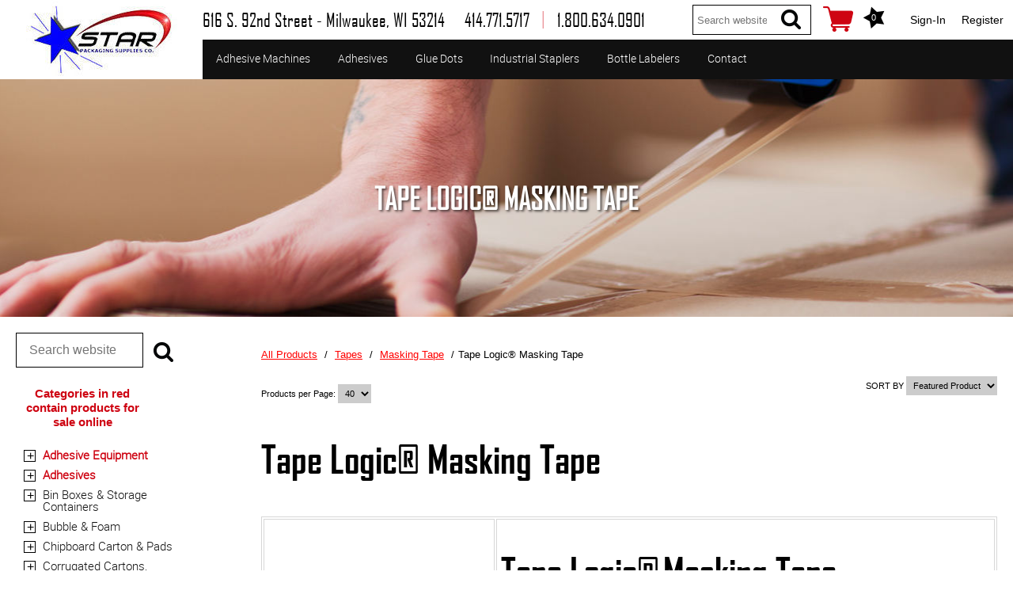

--- FILE ---
content_type: text/html; charset=utf-8
request_url: https://www.starpackagingsupplies.com/C/1055/TapeLogicMaskingTape
body_size: 41358
content:


<!DOCTYPE html>
<html>
<head>
<meta charset="utf-8" />
<meta http-equiv="X-UA-Compatible" content="IE=edge">
<meta name="viewport" content="width=device-width, initial-scale=1.0" />
<title>Tape Logic® Masking Tape | Star Packaging Supplies Company Milwaukee, Wisconsin 53214</title>

	
	


<link rel="apple-touch-icon-precomposed" sizes="57x57" href="apple-touch-icon-57x57.png" />
<link rel="apple-touch-icon-precomposed" sizes="114x114" href="apple-touch-icon-114x114.png" />
<link rel="apple-touch-icon-precomposed" sizes="72x72" href="apple-touch-icon-72x72.png" />
<link rel="apple-touch-icon-precomposed" sizes="144x144" href="apple-touch-icon-144x144.png" />
<link rel="apple-touch-icon-precomposed" sizes="60x60" href="apple-touch-icon-60x60.png" />
<link rel="apple-touch-icon-precomposed" sizes="120x120" href="apple-touch-icon-120x120.png" />
<link rel="apple-touch-icon-precomposed" sizes="76x76" href="apple-touch-icon-76x76.png" />
<link rel="apple-touch-icon-precomposed" sizes="152x152" href="apple-touch-icon-152x152.png" />
<link rel="icon" type="image/png" href="favicon-196x196.png" sizes="196x196" />
<link rel="icon" type="image/png" href="favicon-96x96.png" sizes="96x96" />
<link rel="icon" type="image/png" href="favicon-128.png" sizes="128x128" />
<meta name="application-name" content="&nbsp;"/>
<meta name="msapplication-TileColor" content="#FFFFFF" />
<meta name="msapplication-TileImage" content="mstile-144x144.png" />
<meta name="msapplication-square70x70logo" content="mstile-70x70.png" />
<meta name="msapplication-square150x150logo" content="mstile-150x150.png" />
<meta name="msapplication-wide310x150logo" content="mstile-310x150.png" />
<meta name="msapplication-square310x310logo" content="mstile-310x310.png" />

<link rel="apple-touch-icon" sizes="180x180" href="/apple-touch-icon.png">
<link rel="icon" type="image/png" href="/favicon-32x32.png" sizes="32x32">
<link rel="icon" type="image/png" href="/favicon-16x16.png" sizes="16x16">
<link rel="manifest" href="/manifest.json">
<link rel="mask-icon" href="/safari-pinned-tab.svg" color="#0000ff">
<meta name="theme-color" content="#000000">

<link href="/bundles/css/CSS_Head?v=lvkTDSNoB8gyNMQNsPJoXqIQfyavF2WbjcOOZWQVQB81" rel="stylesheet"/>

<link href="/bundles/css/CSS_Head_GenCart?v=RbhEGl2qJXnX9XssrKXdINRBgXyP6PevgjGF7wWE5881" rel="stylesheet"/>

<link type="text/css" rel="stylesheet" href="/Content/files/fonts.css" />


	
	<link type="text/css" rel="stylesheet" href="/Content/GenCart/css/addToCartPopup.css" />
	

<script src="/bundles/js/JS_Head_JQuery?v=YXDr5qsNHNoxEOyCo5HODCn_5msjwgD1fdWganXw1WE1"></script>

<!-- BundleRenderFail: ~/bundles/js/JS_Head_GenCart -->
<link type="text/css" rel="stylesheet" href="/Content/css/button.css" />


	
	<script type="text/javascript" src="/Content/GenCart/scripts/Main/GenesisUtitities.js?version=1.0.1"></script>
	<script type="text/javascript" src="/Content/GenCart/scripts/Main/CategoryView.js?version=1.0.9"></script>
	<script type="text/javascript" src="/Content/GenCart/scripts/Main/InputVerify.js"></script>
	

<noscript>
	<link type="text/css" rel="stylesheet" href="/Content/GenCore/css/NoScript.css" />
	
</noscript>


<script type="text/javascript">

    (function (i, s, o, g, r, a, m) { i['GoogleAnalyticsObject'] = r; i[r] = i[r] || function () { (i[r].q = i[r].q || []).push(arguments) }, i[r].l = 1 * new Date(); a = s.createElement(o), m = s.getElementsByTagName(o)[0]; a.async = 1; a.src = g; m.parentNode.insertBefore(a, m) })(window, document, 'script', '//www.google-analytics.com/analytics.js', 'ga');
    ga('create', 'UA-69583-32', 'auto');
    ga('create', 'UA-90571653-1', 'auto', 'allSitesTracker');
    ga('require', 'linkid', 'linkid.js');
    ga('send', 'pageview');
    ga('allSitesTracker.send', 'pageview');
    
</script>

</head>
<body id="ProductClass" class="P--ProductCategory--1055">
	<header class="SiteHeader">
		<div class="SiteHeader__pos group">
         <div id="leftHeader">
            <div id="headerLogo"><a title="Industrial packaging supplies for shipping departments, mailhouses and packaging centers" href="/"><img alt="Star Packaging Supplies Company Milwaukee, Wisconsin 53214" src="/Content/files/Images/StarPackagingLogo.jpg" title="Star Packaging Supplies Provides Industrial Strength Adhesives And Shipping Equipment" /></a></div>
            <a href="https://goo.gl/maps/qkmETse6Fgv" title="Star Packaging Supplies located on south 92nd Street Milwaukee, Wisconsin" target="Map" onclick="ga('send', 'event', 'MapTracking', 'ClickedMapLink');"><span>616 S. 92nd Street 
            <br />
                Milwaukee, WI 53214</span></a></div>
            <div id="rightHeader">
                <div id="rightHeaderTop">
                    <div id="addressHeader"><a href="https://goo.gl/maps/qkmETse6Fgv" title="Star Packaging Supplies located on south 92nd Street Milwaukee, Wisconsin" target="Map" onclick="ga('send', 'event', 'MapTracking', 'ClickedMapLink');"><span>616 S. 92nd Street - Milwaukee, WI 53214</span></a></div>
                    <div id="phoneHeader"><a title="Contact Star Packaging Supplies Co. Today" href="/Contact" class="js-phoneswap"><span>414.771.5717</span></a>
                        <span id="phoneHeaderSep">|</span>
                        <a title="Call Star Packaging Supplies To Place An Order" href="/Contact" class="js-phoneswap2"><span>1.800.634.0901</span></a></div>
                    <div id="rightHeaderInner">

<form action="/Search" method="post" class="SearchForm group">
    <input class="SearchForm__input" type="text" name="searchTerm" id="search" placeholder="Search website" />
    <button type="submit" class="SearchForm__button" title="Search"><svg xmlns="http://www.w3.org/2000/svg"><use xmlns:xlink="http://www.w3.org/1999/xlink" xlink:href="#i-search"></use></svg></button>

    <input type="hidden" id="FromSearchForm" name="FromSearchForm" value="True" />
</form>

<div class="gc_UserLinks group ">

<div class="gc_UserLinks__listWrap">
	
	<ul class="gc_UserLinks__list gc_UserLinks__list--guest">
		<li><a href="/find/User/UserLogin" class="js-userLogin">Sign-In</a></li>
		<li><a href="/find/User/UserLogin" class="js-userSignup">Register</a></li>
	</ul>
	
</div>

</div>


    <div class="gc_UserLinks__minicartWrap">
        
<a href="/find/Checkout/Review" class="gc_minicart group">
    <span class="gc_minicart__iconWrap">

<svg xmlns="http://www.w3.org/2000/svg"><use xmlns:xlink="http://www.w3.org/1999/xlink" xlink:href="#i-cart"></use></svg>
</span>
    <span class="gc_minicart__countWrap">
        <em class="gc_minicart__count  js-gc_cartItemCount">0</em>
        <strong class="gc_minicart__countLabel js-gc_cartItemCountLabel" data-empty="EMPTY" data-singular="ITEM" data-plural="ITEMS"></strong>
    </span>
</a>

    </div>
<!-- Master.Cart.ascx -->
</div>
                </div>
                <div id="rightHeaderBot">
                    <div id="mobileContactInfo">
                        <div id="leftMobileContact"><a href="/Contact" class="js-phoneswap" title="Contact Star Packaging Supplies Co. Today"><span>414.771.5717</span></a>
                            <span class="sepLineMobileNav">|</span>
                            <a href="/Contact" class="js-phoneswap2" title="Call Star Packaging Supplies To Place An Order"><span>1.800.634.0901</span></a>
                            

<form action="/Search" method="post" class="SearchForm group">
    <input class="SearchForm__input" type="text" name="searchTerm" id="search" placeholder="Search website" />
    <button type="submit" class="SearchForm__button" title="Search"><svg xmlns="http://www.w3.org/2000/svg"><use xmlns:xlink="http://www.w3.org/1999/xlink" xlink:href="#i-search"></use></svg></button>

    <input type="hidden" id="FromSearchForm" name="FromSearchForm" value="True" />
</form>

                            </div>                 
                    </div>
                    <div id="rightMobileContact">
<nav class="HeaderNav">
    <ul class="HeaderNav__list group">

        <li id="adhesivesMachinesLI"><a title="Adhesive applicators & systems" href="/C/5/AdhesiveEquipment">Adhesive Machines</a>
            <ul id="adhesivesMachinesUL">
                <li><a title="Hot melt systems" href="/C/661/BulkHotMeltEquipment">Bulk Hot Melt Equipment</a></li>
                <li><a title="Industrial glue guns" href="/C/800/GlueGunsGlueSticks">Hot Melt Glue Guns</a></li>
                <li><a title="Gluefast label gluers" href="/C/30/GluefastLabelGluers">Label Gluers</a></li>
                <li><a title="Adhesive roll applicators" href="/C/29/HotMeltRollCoaters">Hot Melt Roll Coaters</a></li>
                <li><a title="Potdevin gluing machines" href="/C/728/PotdevinLabelGluers">Potdevin Gluers</a></li>
            </ul>
        </li>

        <li id="adhesivesLI"><a title="All adhesives for sale" href="/C/59/Adhesives">Adhesives</a>
            <ul id="adhesivesUL">
                <li><a title="Hot melt & cold glue adhesives" href="/C/675/BulkHotMeltandLiquidAdhesives">Bulk Hot Melt & Liquid</a></li>
                <li><a title="Glue sticks for sale" href="/C/322/GlueSticks">Glue Sticks</a></li>
                <li><a title="Cyanoacrylate adhesives" href="/C/642/Cyanoacrylates">Cyanoacrylate</a></li>
                <li><a title="One and two-part epoxies" href="/C/646/Epoxies">Epoxy</a></li>
                <li><a title="UV curing adhesives" href="/C/653/UVCuringAdhesives">UV Curable</a></li>
                <li><a title="Threadlockers & sealers" href="/C/654/AnaerobicAdhesivesSealants">Anaerobic</a></li>
                <li><a title="Two part methacrylate adhesives" href="/C/652/Methacrylates">Methacrylate</a></li>
                <li><a title="Pallet stabilizing system" href="/C/60/SkidLock">SKID-LOCK&copy;</a></li>
            </ul>
        </li>

        <li id="glueDotsLI"><a title="All Glue Dot products" href="/C/7/GlueDots">Glue Dots</a>
            <ul id="glueDotsUL">
                <li><a title="Glue Dots dispenser boxes" href="/C/56/GlueDotsinDispenserBox">Glue Dots Dispenser Box</a></li>
                <li><a title="Hand-held dispenser & refills" href="/C/57/DotShotPro">Dot Shot Pro Dispenser</a></li>
                <li><a title="Bench-top applicator & refills" href="/C/708/EconoDot">EconoDot Applicator</a></li>
                <li><a title="Continuous speed bench-top applicator" href="/C/58/AutoDotPro">Auto Dot Semi-Automated</a></li>
                <li><a title="Automatic inline adhesive application" href="/C/709/SD900">SD900 Fully Automated</a></li>
                <li><a title="Higher productivity & lower costs" href="/C/985/GlueDotsCaseStudies">Case Studies</a></li>
            </ul>
        </li>

        <li id="industrialStaplersLI"><a title="All industrial staplers" href="/C/8/Stapling">Industrial Staplers</a>
            <ul id="industrialStaplersUL">
                <li><a title="Pneumatic carton top closing staplers" href="/C/757/KlinchPakStaplersStaples">Carton Top Staplers</a></li>
                <li><a title="Box bottom stapling" href="/C/695/BottomerandSideArmStaplers">Carton Bottom & Sidearm Staplers</a></li>
                <li><a title="Heavy duty plier staplers" href="/C/722/PneumaticPlierStaplers">Plier Staplers</a></li>
                <li><a title="Single and multi-head staplers" href="/C/725/ElectricStaplers">Electric Staplers</a></li>
                <li><a title="Carton staplers by ISM Enterprises" href="/C/832/ISMBrandStaplersandStaples">ISM Brand</a></li>
                <li><a title="Stitchers for cartons, metal & more" href="/C/696/Stitching">Wire Stitchers</a></li>
                <li><a title="Carton closing staples for sale" href="/C/986/CartonStaples">Carton Staples</a></li>
            </ul>
        </li>

        <li><a title="All Advent brand bottle labelers" href="/C/798/BottleLabelApplicator">Bottle Labelers</a></li>

        <li><a title="Contact Star Packaging online" href="/Contact">Contact</a></li>

        
    </ul>
</nav>
<div id="menuTL"><a id="nav-toggle"><span class="contain"><span class="menuX"></span></span></a></div></div>
                </div>
            </div>
        </div>
	</header>
	
    
    
    <div class="bannerSubCatProd Banner--ProductCategory--9">
        <span class="catNameSpan">Tape Logic® Masking Tape</span>
    </div>
    
	
	<div class="SiteContent group SiteContent--hasSidebar">
		
		<aside class="SiteSidebar">
			

<form action="/Search" method="post" class="SearchForm group">
    <input class="SearchForm__input" type="text" name="searchTerm" id="search" placeholder="Search website" />
    <button type="submit" class="SearchForm__button" title="Search"><svg xmlns="http://www.w3.org/2000/svg"><use xmlns:xlink="http://www.w3.org/1999/xlink" xlink:href="#i-search"></use></svg></button>

    <input type="hidden" id="FromSearchForm" name="FromSearchForm" value="True" />
</form>

	
	
			
           

    <script type="text/javascript">
        $(document).on('ready', function() {
            $(".catLCHeader").click(function () {
            $header = $(this);
            $content = $header.next();
            $content.slideToggle(500, function () {
                $header.text(function () {
                    return $content.is(":visible") ? "Collapse Category List" : "Expand Category List";
                });
            });
          });
        });
    </script>

            <div class="sideBarCatTree group">

                <div class="catListContainer">
                    <div class="catLCHeader"><span>Expand Category List</span></div>
                   
                </div>
                <div id="catListFull" class="catListContent" >
                    <span style="font-size:15px; font-weight:bold; color:#ce0412; text-align:center; width:80%; line-height:1.2em; margin:20px 0; display:block;">Categories in red contain products for sale online</span>
                    
<ul class="gc_CategoryTree">
    
    <li class="gc_CategoryTree__item js-gc_CategoryTreeItem CatID-5  is-collapsed   HasProducts " data-catid="5">
    
    <div class="gc_CategoryTree__itemBlock group">
        
        <button type="button" class="btn btn--gc_CategoryTreeControl is-collapsed js-gc_CategoryTreeControl" data-catid="5" ><span class="expand">+</span><span class="collapse">-</span></button>
        
        <a href="/C/5/AdhesiveEquipment" class="gc_CategoryTree__link HasProducts">Adhesive Equipment</a>
    </div>
    
    <ul class="gc_CategoryTree__subtree js-gc_CategorySubTree" data-catid="5">
    
    <li class="gc_CategoryTree__item js-gc_CategoryTreeItem CatID-5  is-collapsed   HasProducts " data-catid="30">
    
    <div class="gc_CategoryTree__itemBlock group">
        
        <button type="button" class="btn btn--gc_CategoryTreeControl is-collapsed js-gc_CategoryTreeControl" data-catid="30" ><span class="expand">+</span><span class="collapse">-</span></button>
        
        <a href="/C/30/GluefastLabelGluers" class="gc_CategoryTree__link HasProducts">Gluefast Label Gluers</a>
    </div>
    
    <ul class="gc_CategoryTree__subtree js-gc_CategorySubTree" data-catid="30">
    
    <li class="gc_CategoryTree__item js-gc_CategoryTreeItem CatID-5  is-collapsed  " data-catid="1008">
    
    <div class="gc_CategoryTree__itemBlock group">
        
        <button type="button" class="btn btn--gc_CategoryTreeControl is-collapsed js-gc_CategoryTreeControl" data-catid="1008" disabled><span class="expand">+</span><span class="collapse">-</span></button>
        
        <a href="/C/1008/AdjutantPressforLargeLab" class="gc_CategoryTree__link ">Adjutant Press for Large Label Mounting</a>
    </div>
    
</li>

    <li class="gc_CategoryTree__item js-gc_CategoryTreeItem CatID-5  is-collapsed   HasProducts " data-catid="1006">
    
    <div class="gc_CategoryTree__itemBlock group">
        
        <button type="button" class="btn btn--gc_CategoryTreeControl is-collapsed js-gc_CategoryTreeControl" data-catid="1006" disabled><span class="expand">+</span><span class="collapse">-</span></button>
        
        <a href="/C/1006/CaptainB-LabelGluingUpTo" class="gc_CategoryTree__link HasProducts">Captain B  -  Label Gluing Up To 14" Wide</a>
    </div>
    
</li>

    <li class="gc_CategoryTree__item js-gc_CategoryTreeItem CatID-5  is-collapsed  " data-catid="1007">
    
    <div class="gc_CategoryTree__itemBlock group">
        
        <button type="button" class="btn btn--gc_CategoryTreeControl is-collapsed js-gc_CategoryTreeControl" data-catid="1007" disabled><span class="expand">+</span><span class="collapse">-</span></button>
        
        <a href="/C/1007/Colonel-LabelGluingUpTo4" class="gc_CategoryTree__link ">Colonel  -  Label Gluing Up To 42" Wide</a>
    </div>
    
</li>

    <li class="gc_CategoryTree__item js-gc_CategoryTreeItem CatID-5  is-collapsed  " data-catid="1009">
    
    <div class="gc_CategoryTree__itemBlock group">
        
        <button type="button" class="btn btn--gc_CategoryTreeControl is-collapsed js-gc_CategoryTreeControl" data-catid="1009" disabled><span class="expand">+</span><span class="collapse">-</span></button>
        
        <a href="/C/1009/ColonelAG-LabelGluingwit" class="gc_CategoryTree__link ">Colonel AG  -  Hot Animal Glue Applicator</a>
    </div>
    
</li>

    <li class="gc_CategoryTree__item js-gc_CategoryTreeItem CatID-5  is-collapsed  " data-catid="1004">
    
    <div class="gc_CategoryTree__itemBlock group">
        
        <button type="button" class="btn btn--gc_CategoryTreeControl is-collapsed js-gc_CategoryTreeControl" data-catid="1004" disabled><span class="expand">+</span><span class="collapse">-</span></button>
        
        <a href="/C/1004/EdgeGluers" class="gc_CategoryTree__link ">Edge Gluers</a>
    </div>
    
</li>

    <li class="gc_CategoryTree__item js-gc_CategoryTreeItem CatID-5  is-collapsed   HasProducts " data-catid="1005">
    
    <div class="gc_CategoryTree__itemBlock group">
        
        <button type="button" class="btn btn--gc_CategoryTreeControl is-collapsed js-gc_CategoryTreeControl" data-catid="1005" disabled><span class="expand">+</span><span class="collapse">-</span></button>
        
        <a href="/C/1005/LabelPro55" class="gc_CategoryTree__link HasProducts">Label Pro 5.5  -  Label Gluing Up To 5.5" Wide</a>
    </div>
    
</li>

    </ul>
    
</li>

    <li class="gc_CategoryTree__item js-gc_CategoryTreeItem CatID-5  is-collapsed   HasProducts " data-catid="800">
    
    <div class="gc_CategoryTree__itemBlock group">
        
        <button type="button" class="btn btn--gc_CategoryTreeControl is-collapsed js-gc_CategoryTreeControl" data-catid="800" ><span class="expand">+</span><span class="collapse">-</span></button>
        
        <a href="/C/800/GlueGunsGlueSticks" class="gc_CategoryTree__link HasProducts">Hot Melt Glue Guns</a>
    </div>
    
    <ul class="gc_CategoryTree__subtree js-gc_CategorySubTree" data-catid="800">
    
    <li class="gc_CategoryTree__item js-gc_CategoryTreeItem CatID-5  is-collapsed   HasProducts " data-catid="322">
    
    <div class="gc_CategoryTree__itemBlock group">
        
        <button type="button" class="btn btn--gc_CategoryTreeControl is-collapsed js-gc_CategoryTreeControl" data-catid="322" ><span class="expand">+</span><span class="collapse">-</span></button>
        
        <a href="/C/322/GlueSticks" class="gc_CategoryTree__link HasProducts">Glue Sticks</a>
    </div>
    
    <ul class="gc_CategoryTree__subtree js-gc_CategorySubTree" data-catid="322">
    
    <li class="gc_CategoryTree__item js-gc_CategoryTreeItem CatID-5  is-collapsed   HasProducts " data-catid="1131">
    
    <div class="gc_CategoryTree__itemBlock group">
        
        <button type="button" class="btn btn--gc_CategoryTreeControl is-collapsed js-gc_CategoryTreeControl" data-catid="1131" disabled><span class="expand">+</span><span class="collapse">-</span></button>
        
        <a href="/C/1131/425APAOAdhesive" class="gc_CategoryTree__link HasProducts">425 APAO Foam to Foam, Foam to Fabric</a>
    </div>
    
</li>

    <li class="gc_CategoryTree__item js-gc_CategoryTreeItem CatID-5  is-collapsed   HasProducts " data-catid="1132">
    
    <div class="gc_CategoryTree__itemBlock group">
        
        <button type="button" class="btn btn--gc_CategoryTreeControl is-collapsed js-gc_CategoryTreeControl" data-catid="1132" disabled><span class="expand">+</span><span class="collapse">-</span></button>
        
        <a href="/C/1132/601LowMeltPackagingAdhes" class="gc_CategoryTree__link HasProducts">601 Low Melt Packaging Adhesive</a>
    </div>
    
</li>

    <li class="gc_CategoryTree__item js-gc_CategoryTreeItem CatID-5  is-collapsed   HasProducts " data-catid="877">
    
    <div class="gc_CategoryTree__itemBlock group">
        
        <button type="button" class="btn btn--gc_CategoryTreeControl is-collapsed js-gc_CategoryTreeControl" data-catid="877" disabled><span class="expand">+</span><span class="collapse">-</span></button>
        
        <a href="/C/877/701" class="gc_CategoryTree__link HasProducts">701 Fast Set Packaging Glue Sticks (Low Odor)</a>
    </div>
    
</li>

    <li class="gc_CategoryTree__item js-gc_CategoryTreeItem CatID-5  is-collapsed   HasProducts " data-catid="1303">
    
    <div class="gc_CategoryTree__itemBlock group">
        
        <button type="button" class="btn btn--gc_CategoryTreeControl is-collapsed js-gc_CategoryTreeControl" data-catid="1303" disabled><span class="expand">+</span><span class="collapse">-</span></button>
        
        <a href="/C/1303/707Highperformanceadhesi" class="gc_CategoryTree__link HasProducts">707 High performance adhesive for difficult-to-bond substrates.</a>
    </div>
    
</li>

    <li class="gc_CategoryTree__item js-gc_CategoryTreeItem CatID-5  is-collapsed   HasProducts " data-catid="881">
    
    <div class="gc_CategoryTree__itemBlock group">
        
        <button type="button" class="btn btn--gc_CategoryTreeControl is-collapsed js-gc_CategoryTreeControl" data-catid="881" disabled><span class="expand">+</span><span class="collapse">-</span></button>
        
        <a href="/C/881/711" class="gc_CategoryTree__link HasProducts">711 Fast Set Packaging Glue Sticks (Fast Tack)</a>
    </div>
    
</li>

    <li class="gc_CategoryTree__item js-gc_CategoryTreeItem CatID-5  is-collapsed   HasProducts " data-catid="834">
    
    <div class="gc_CategoryTree__itemBlock group">
        
        <button type="button" class="btn btn--gc_CategoryTreeControl is-collapsed js-gc_CategoryTreeControl" data-catid="834" disabled><span class="expand">+</span><span class="collapse">-</span></button>
        
        <a href="/C/834/725" class="gc_CategoryTree__link HasProducts">725 General Purpose Clear Glue Sticks</a>
    </div>
    
</li>

    <li class="gc_CategoryTree__item js-gc_CategoryTreeItem CatID-5  is-collapsed   HasProducts " data-catid="883">
    
    <div class="gc_CategoryTree__itemBlock group">
        
        <button type="button" class="btn btn--gc_CategoryTreeControl is-collapsed js-gc_CategoryTreeControl" data-catid="883" disabled><span class="expand">+</span><span class="collapse">-</span></button>
        
        <a href="/C/883/735" class="gc_CategoryTree__link HasProducts">735 High Strength Glue Sticks</a>
    </div>
    
</li>

    <li class="gc_CategoryTree__item js-gc_CategoryTreeItem CatID-5  is-collapsed   HasProducts " data-catid="886">
    
    <div class="gc_CategoryTree__itemBlock group">
        
        <button type="button" class="btn btn--gc_CategoryTreeControl is-collapsed js-gc_CategoryTreeControl" data-catid="886" disabled><span class="expand">+</span><span class="collapse">-</span></button>
        
        <a href="/C/886/925" class="gc_CategoryTree__link HasProducts">925 Acrylic High Strength Glue Sticks</a>
    </div>
    
</li>

    <li class="gc_CategoryTree__item js-gc_CategoryTreeItem CatID-5  is-collapsed   HasProducts " data-catid="995">
    
    <div class="gc_CategoryTree__itemBlock group">
        
        <button type="button" class="btn btn--gc_CategoryTreeControl is-collapsed js-gc_CategoryTreeControl" data-catid="995" disabled><span class="expand">+</span><span class="collapse">-</span></button>
        
        <a href="/C/995/LongOpenTimeGlueSticks" class="gc_CategoryTree__link HasProducts">930 3-Minute-Long Open Time Glue Sticks</a>
    </div>
    
</li>

    </ul>
    
</li>

    </ul>
    
</li>

    <li class="gc_CategoryTree__item js-gc_CategoryTreeItem CatID-5  is-collapsed   HasProducts " data-catid="661">
    
    <div class="gc_CategoryTree__itemBlock group">
        
        <button type="button" class="btn btn--gc_CategoryTreeControl is-collapsed js-gc_CategoryTreeControl" data-catid="661" disabled><span class="expand">+</span><span class="collapse">-</span></button>
        
        <a href="/C/661/BulkHotMeltEquipment" class="gc_CategoryTree__link HasProducts">Hot Melt Machines</a>
    </div>
    
</li>

    <li class="gc_CategoryTree__item js-gc_CategoryTreeItem CatID-5  is-collapsed   HasProducts " data-catid="29">
    
    <div class="gc_CategoryTree__itemBlock group">
        
        <button type="button" class="btn btn--gc_CategoryTreeControl is-collapsed js-gc_CategoryTreeControl" data-catid="29" ><span class="expand">+</span><span class="collapse">-</span></button>
        
        <a href="/C/29/HotMeltRollCoaters" class="gc_CategoryTree__link HasProducts">Hot Melt Roll Coaters</a>
    </div>
    
    <ul class="gc_CategoryTree__subtree js-gc_CategorySubTree" data-catid="29">
    
    <li class="gc_CategoryTree__item js-gc_CategoryTreeItem CatID-5  is-collapsed   HasProducts " data-catid="992">
    
    <div class="gc_CategoryTree__itemBlock group">
        
        <button type="button" class="btn btn--gc_CategoryTreeControl is-collapsed js-gc_CategoryTreeControl" data-catid="992" disabled><span class="expand">+</span><span class="collapse">-</span></button>
        
        <a href="/C/992/BasicHotRollSeriesHotMel" class="gc_CategoryTree__link HasProducts">Datco Basic Hot Roll Series Hot Melt Roll Coaters</a>
    </div>
    
</li>

    <li class="gc_CategoryTree__item js-gc_CategoryTreeItem CatID-5  is-collapsed  " data-catid="994">
    
    <div class="gc_CategoryTree__itemBlock group">
        
        <button type="button" class="btn btn--gc_CategoryTreeControl is-collapsed js-gc_CategoryTreeControl" data-catid="994" disabled><span class="expand">+</span><span class="collapse">-</span></button>
        
        <a href="/C/994/BigRollSeriesHotMeltRoll" class="gc_CategoryTree__link ">Datco Big Roll Series Hot Melt Roll Coaters</a>
    </div>
    
</li>

    <li class="gc_CategoryTree__item js-gc_CategoryTreeItem CatID-5  is-collapsed   HasProducts " data-catid="993">
    
    <div class="gc_CategoryTree__itemBlock group">
        
        <button type="button" class="btn btn--gc_CategoryTreeControl is-collapsed js-gc_CategoryTreeControl" data-catid="993" disabled><span class="expand">+</span><span class="collapse">-</span></button>
        
        <a href="/C/993/HotRollSeriesHotMeltRoll" class="gc_CategoryTree__link HasProducts">Datco Hot Roll Series Hot Melt Roll Coaters</a>
    </div>
    
</li>

    <li class="gc_CategoryTree__item js-gc_CategoryTreeItem CatID-5  is-collapsed  " data-catid="1291">
    
    <div class="gc_CategoryTree__itemBlock group">
        
        <button type="button" class="btn btn--gc_CategoryTreeControl is-collapsed js-gc_CategoryTreeControl" data-catid="1291" ><span class="expand">+</span><span class="collapse">-</span></button>
        
        <a href="/C/1291/SchaeferHotMeltRollcoate" class="gc_CategoryTree__link ">Schaefer Hot Melt Rollcoaters</a>
    </div>
    
    <ul class="gc_CategoryTree__subtree js-gc_CategorySubTree" data-catid="1291">
    
    <li class="gc_CategoryTree__item js-gc_CategoryTreeItem CatID-5  is-collapsed  " data-catid="1292">
    
    <div class="gc_CategoryTree__itemBlock group">
        
        <button type="button" class="btn btn--gc_CategoryTreeControl is-collapsed js-gc_CategoryTreeControl" data-catid="1292" disabled><span class="expand">+</span><span class="collapse">-</span></button>
        
        <a href="/C/1292/SchaferHRCHotGlueCoating" class="gc_CategoryTree__link ">Schaefer HRC Hot Glue Coating Machine</a>
    </div>
    
</li>

    <li class="gc_CategoryTree__item js-gc_CategoryTreeItem CatID-5  is-collapsed  " data-catid="1294">
    
    <div class="gc_CategoryTree__itemBlock group">
        
        <button type="button" class="btn btn--gc_CategoryTreeControl is-collapsed js-gc_CategoryTreeControl" data-catid="1294" disabled><span class="expand">+</span><span class="collapse">-</span></button>
        
        <a href="/C/1294/SchaferRTHotMeltRollCoat" class="gc_CategoryTree__link ">Schaefer RT Hot Melt Roll Coating Machine</a>
    </div>
    
</li>

    </ul>
    
</li>

    </ul>
    
</li>

    <li class="gc_CategoryTree__item js-gc_CategoryTreeItem CatID-5  is-collapsed   HasProducts " data-catid="728">
    
    <div class="gc_CategoryTree__itemBlock group">
        
        <button type="button" class="btn btn--gc_CategoryTreeControl is-collapsed js-gc_CategoryTreeControl" data-catid="728" ><span class="expand">+</span><span class="collapse">-</span></button>
        
        <a href="/C/728/PotdevinLabelGluers" class="gc_CategoryTree__link HasProducts">Potdevin Label Gluers</a>
    </div>
    
    <ul class="gc_CategoryTree__subtree js-gc_CategorySubTree" data-catid="728">
    
    <li class="gc_CategoryTree__item js-gc_CategoryTreeItem CatID-5  is-collapsed  " data-catid="1342">
    
    <div class="gc_CategoryTree__itemBlock group">
        
        <button type="button" class="btn btn--gc_CategoryTreeControl is-collapsed js-gc_CategoryTreeControl" data-catid="1342" disabled><span class="expand">+</span><span class="collapse">-</span></button>
        
        <a href="/C/1342/10AFHeavyDutyLabelPaster" class="gc_CategoryTree__link ">10AF Heavy Duty Label Paster</a>
    </div>
    
</li>

    <li class="gc_CategoryTree__item js-gc_CategoryTreeItem CatID-5  is-collapsed   HasProducts " data-catid="1336">
    
    <div class="gc_CategoryTree__itemBlock group">
        
        <button type="button" class="btn btn--gc_CategoryTreeControl is-collapsed js-gc_CategoryTreeControl" data-catid="1336" disabled><span class="expand">+</span><span class="collapse">-</span></button>
        
        <a href="/C/1336/2RSeriesMediumDutyRollCo" class="gc_CategoryTree__link HasProducts">2R Series Medium Duty Roll Coating Gluer</a>
    </div>
    
</li>

    <li class="gc_CategoryTree__item js-gc_CategoryTreeItem CatID-5  is-collapsed  " data-catid="1340">
    
    <div class="gc_CategoryTree__itemBlock group">
        
        <button type="button" class="btn btn--gc_CategoryTreeControl is-collapsed js-gc_CategoryTreeControl" data-catid="1340" disabled><span class="expand">+</span><span class="collapse">-</span></button>
        
        <a href="/C/1340/AutomaticLabelPaster" class="gc_CategoryTree__link ">Automatic Label Paster</a>
    </div>
    
</li>

    <li class="gc_CategoryTree__item js-gc_CategoryTreeItem CatID-5  is-collapsed  " data-catid="1338">
    
    <div class="gc_CategoryTree__itemBlock group">
        
        <button type="button" class="btn btn--gc_CategoryTreeControl is-collapsed js-gc_CategoryTreeControl" data-catid="1338" disabled><span class="expand">+</span><span class="collapse">-</span></button>
        
        <a href="/C/1338/HeavyDutyType-ZGluer" class="gc_CategoryTree__link ">Heavy Duty Type-Z Gluer</a>
    </div>
    
</li>

    <li class="gc_CategoryTree__item js-gc_CategoryTreeItem CatID-5  is-collapsed  " data-catid="1339">
    
    <div class="gc_CategoryTree__itemBlock group">
        
        <button type="button" class="btn btn--gc_CategoryTreeControl is-collapsed js-gc_CategoryTreeControl" data-catid="1339" disabled><span class="expand">+</span><span class="collapse">-</span></button>
        
        <a href="/C/1339/MGSeriesMarginGluer" class="gc_CategoryTree__link ">MG Series – Margin Gluer</a>
    </div>
    
</li>

    <li class="gc_CategoryTree__item js-gc_CategoryTreeItem CatID-5  is-collapsed  " data-catid="1337">
    
    <div class="gc_CategoryTree__itemBlock group">
        
        <button type="button" class="btn btn--gc_CategoryTreeControl is-collapsed js-gc_CategoryTreeControl" data-catid="1337" disabled><span class="expand">+</span><span class="collapse">-</span></button>
        
        <a href="/C/1337/ModelNTZMediumDutyRollCo" class="gc_CategoryTree__link ">Model NTZ Medium Duty Roll Coating Gluer</a>
    </div>
    
</li>

    <li class="gc_CategoryTree__item js-gc_CategoryTreeItem CatID-5  is-collapsed   HasProducts " data-catid="1305">
    
    <div class="gc_CategoryTree__itemBlock group">
        
        <button type="button" class="btn btn--gc_CategoryTreeControl is-collapsed js-gc_CategoryTreeControl" data-catid="1305" disabled><span class="expand">+</span><span class="collapse">-</span></button>
        
        <a href="/C/1305/PotdevinLMSeriesLabelPas" class="gc_CategoryTree__link HasProducts">Potdevin LM Series Label Paster</a>
    </div>
    
</li>

    <li class="gc_CategoryTree__item js-gc_CategoryTreeItem CatID-5  is-collapsed   HasProducts " data-catid="1304">
    
    <div class="gc_CategoryTree__itemBlock group">
        
        <button type="button" class="btn btn--gc_CategoryTreeControl is-collapsed js-gc_CategoryTreeControl" data-catid="1304" disabled><span class="expand">+</span><span class="collapse">-</span></button>
        
        <a href="/C/1304/PotdevinLPSeriesLabelPas" class="gc_CategoryTree__link HasProducts">Potdevin LP Series Label Paster</a>
    </div>
    
</li>

    <li class="gc_CategoryTree__item js-gc_CategoryTreeItem CatID-5  is-collapsed  " data-catid="1343">
    
    <div class="gc_CategoryTree__itemBlock group">
        
        <button type="button" class="btn btn--gc_CategoryTreeControl is-collapsed js-gc_CategoryTreeControl" data-catid="1343" disabled><span class="expand">+</span><span class="collapse">-</span></button>
        
        <a href="/C/1343/ReleaseCote" class="gc_CategoryTree__link ">Release Cote</a>
    </div>
    
</li>

    <li class="gc_CategoryTree__item js-gc_CategoryTreeItem CatID-5  is-collapsed  " data-catid="1341">
    
    <div class="gc_CategoryTree__itemBlock group">
        
        <button type="button" class="btn btn--gc_CategoryTreeControl is-collapsed js-gc_CategoryTreeControl" data-catid="1341" disabled><span class="expand">+</span><span class="collapse">-</span></button>
        
        <a href="/C/1341/RotaryPressWSeries" class="gc_CategoryTree__link ">Rotary Press – W Series</a>
    </div>
    
</li>

    </ul>
    
</li>

    </ul>
    
</li>

    <li class="gc_CategoryTree__item js-gc_CategoryTreeItem CatID-59  is-collapsed   HasProducts " data-catid="59">
    
    <div class="gc_CategoryTree__itemBlock group">
        
        <button type="button" class="btn btn--gc_CategoryTreeControl is-collapsed js-gc_CategoryTreeControl" data-catid="59" ><span class="expand">+</span><span class="collapse">-</span></button>
        
        <a href="/C/59/Adhesives" class="gc_CategoryTree__link HasProducts">Adhesives</a>
    </div>
    
    <ul class="gc_CategoryTree__subtree js-gc_CategorySubTree" data-catid="59">
    
    <li class="gc_CategoryTree__item js-gc_CategoryTreeItem CatID-59  is-collapsed  " data-catid="654">
    
    <div class="gc_CategoryTree__itemBlock group">
        
        <button type="button" class="btn btn--gc_CategoryTreeControl is-collapsed js-gc_CategoryTreeControl" data-catid="654" ><span class="expand">+</span><span class="collapse">-</span></button>
        
        <a href="/C/654/AnaerobicAdhesivesSealants" class="gc_CategoryTree__link ">Anaerobic Adhesives/Sealants</a>
    </div>
    
    <ul class="gc_CategoryTree__subtree js-gc_CategorySubTree" data-catid="654">
    
    <li class="gc_CategoryTree__item js-gc_CategoryTreeItem CatID-59  is-collapsed  " data-catid="658">
    
    <div class="gc_CategoryTree__itemBlock group">
        
        <button type="button" class="btn btn--gc_CategoryTreeControl is-collapsed js-gc_CategoryTreeControl" data-catid="658" disabled><span class="expand">+</span><span class="collapse">-</span></button>
        
        <a href="/C/658/GasketingProducts" class="gc_CategoryTree__link ">Gasketing Products</a>
    </div>
    
</li>

    <li class="gc_CategoryTree__item js-gc_CategoryTreeItem CatID-59  is-collapsed  " data-catid="657">
    
    <div class="gc_CategoryTree__itemBlock group">
        
        <button type="button" class="btn btn--gc_CategoryTreeControl is-collapsed js-gc_CategoryTreeControl" data-catid="657" disabled><span class="expand">+</span><span class="collapse">-</span></button>
        
        <a href="/C/657/RetainingCompounds" class="gc_CategoryTree__link ">Retaining Compounds</a>
    </div>
    
</li>

    <li class="gc_CategoryTree__item js-gc_CategoryTreeItem CatID-59  is-collapsed  " data-catid="659">
    
    <div class="gc_CategoryTree__itemBlock group">
        
        <button type="button" class="btn btn--gc_CategoryTreeControl is-collapsed js-gc_CategoryTreeControl" data-catid="659" disabled><span class="expand">+</span><span class="collapse">-</span></button>
        
        <a href="/C/659/SurfacePreparationProducts" class="gc_CategoryTree__link ">Surface Preparation Products</a>
    </div>
    
</li>

    <li class="gc_CategoryTree__item js-gc_CategoryTreeItem CatID-59  is-collapsed  " data-catid="655">
    
    <div class="gc_CategoryTree__itemBlock group">
        
        <button type="button" class="btn btn--gc_CategoryTreeControl is-collapsed js-gc_CategoryTreeControl" data-catid="655" disabled><span class="expand">+</span><span class="collapse">-</span></button>
        
        <a href="/C/655/Threadlockers" class="gc_CategoryTree__link ">Threadlockers</a>
    </div>
    
</li>

    <li class="gc_CategoryTree__item js-gc_CategoryTreeItem CatID-59  is-collapsed  " data-catid="656">
    
    <div class="gc_CategoryTree__itemBlock group">
        
        <button type="button" class="btn btn--gc_CategoryTreeControl is-collapsed js-gc_CategoryTreeControl" data-catid="656" disabled><span class="expand">+</span><span class="collapse">-</span></button>
        
        <a href="/C/656/Threadsealers" class="gc_CategoryTree__link ">Threadsealers</a>
    </div>
    
</li>

    </ul>
    
</li>

    <li class="gc_CategoryTree__item js-gc_CategoryTreeItem CatID-59  is-collapsed   HasProducts " data-catid="675">
    
    <div class="gc_CategoryTree__itemBlock group">
        
        <button type="button" class="btn btn--gc_CategoryTreeControl is-collapsed js-gc_CategoryTreeControl" data-catid="675" ><span class="expand">+</span><span class="collapse">-</span></button>
        
        <a href="/C/675/BulkHotMeltandLiquidAdhesives" class="gc_CategoryTree__link HasProducts">Bulk Hot Melt Adhesives</a>
    </div>
    
    <ul class="gc_CategoryTree__subtree js-gc_CategorySubTree" data-catid="675">
    
    <li class="gc_CategoryTree__item js-gc_CategoryTreeItem CatID-59  is-collapsed  " data-catid="1047">
    
    <div class="gc_CategoryTree__itemBlock group">
        
        <button type="button" class="btn btn--gc_CategoryTreeControl is-collapsed js-gc_CategoryTreeControl" data-catid="1047" disabled><span class="expand">+</span><span class="collapse">-</span></button>
        
        <a href="/C/1047/LowTempCoolerRunningHotM" class="gc_CategoryTree__link ">"Low Temp"  Cooler Running Hot Melt Adhesives</a>
    </div>
    
</li>

    <li class="gc_CategoryTree__item js-gc_CategoryTreeItem CatID-59  is-collapsed  " data-catid="1046">
    
    <div class="gc_CategoryTree__itemBlock group">
        
        <button type="button" class="btn btn--gc_CategoryTreeControl is-collapsed js-gc_CategoryTreeControl" data-catid="1046" disabled><span class="expand">+</span><span class="collapse">-</span></button>
        
        <a href="/C/1046/CaseandCartonSealingHotM" class="gc_CategoryTree__link ">Case and Carton Sealing Hot Melt Adhesives</a>
    </div>
    
</li>

    <li class="gc_CategoryTree__item js-gc_CategoryTreeItem CatID-59  is-collapsed  " data-catid="1050">
    
    <div class="gc_CategoryTree__itemBlock group">
        
        <button type="button" class="btn btn--gc_CategoryTreeControl is-collapsed js-gc_CategoryTreeControl" data-catid="1050" disabled><span class="expand">+</span><span class="collapse">-</span></button>
        
        <a href="/C/1050/FoamBondingHotMeltAdhesi" class="gc_CategoryTree__link ">Foam Bonding Hot Melt Adhesives</a>
    </div>
    
</li>

    <li class="gc_CategoryTree__item js-gc_CategoryTreeItem CatID-59  is-collapsed   HasProducts " data-catid="1048">
    
    <div class="gc_CategoryTree__itemBlock group">
        
        <button type="button" class="btn btn--gc_CategoryTreeControl is-collapsed js-gc_CategoryTreeControl" data-catid="1048" disabled><span class="expand">+</span><span class="collapse">-</span></button>
        
        <a href="/C/1048/FugitiveremovableHotMelt" class="gc_CategoryTree__link HasProducts">Fugitive "removable" Hot Melt Adhesives</a>
    </div>
    
</li>

    <li class="gc_CategoryTree__item js-gc_CategoryTreeItem CatID-59  is-collapsed  " data-catid="1052">
    
    <div class="gc_CategoryTree__itemBlock group">
        
        <button type="button" class="btn btn--gc_CategoryTreeControl is-collapsed js-gc_CategoryTreeControl" data-catid="1052" disabled><span class="expand">+</span><span class="collapse">-</span></button>
        
        <a href="/C/1052/GraphicArtsHotMeltAdhesi" class="gc_CategoryTree__link ">Graphic Arts Hot Melt Adhesives</a>
    </div>
    
</li>

    <li class="gc_CategoryTree__item js-gc_CategoryTreeItem CatID-59  is-collapsed  " data-catid="1049">
    
    <div class="gc_CategoryTree__itemBlock group">
        
        <button type="button" class="btn btn--gc_CategoryTreeControl is-collapsed js-gc_CategoryTreeControl" data-catid="1049" disabled><span class="expand">+</span><span class="collapse">-</span></button>
        
        <a href="/C/1049/LabelingHotMeltAdhesives" class="gc_CategoryTree__link ">Labeling Hot Melt Adhesives</a>
    </div>
    
</li>

    <li class="gc_CategoryTree__item js-gc_CategoryTreeItem CatID-59  is-collapsed  " data-catid="1051">
    
    <div class="gc_CategoryTree__itemBlock group">
        
        <button type="button" class="btn btn--gc_CategoryTreeControl is-collapsed js-gc_CategoryTreeControl" data-catid="1051" disabled><span class="expand">+</span><span class="collapse">-</span></button>
        
        <a href="/C/1051/PSAPressureSensitiveAdhe" class="gc_CategoryTree__link ">PSA Pressure Sensitive Adhesives</a>
    </div>
    
</li>

    <li class="gc_CategoryTree__item js-gc_CategoryTreeItem CatID-59  is-collapsed  " data-catid="1053">
    
    <div class="gc_CategoryTree__itemBlock group">
        
        <button type="button" class="btn btn--gc_CategoryTreeControl is-collapsed js-gc_CategoryTreeControl" data-catid="1053" disabled><span class="expand">+</span><span class="collapse">-</span></button>
        
        <a href="/C/1053/SpecialtyApplicationHotM" class="gc_CategoryTree__link ">Specialty Application Hot Melt Adhesives</a>
    </div>
    
</li>

    </ul>
    
</li>

    <li class="gc_CategoryTree__item js-gc_CategoryTreeItem CatID-59  is-collapsed   HasProducts " data-catid="642">
    
    <div class="gc_CategoryTree__itemBlock group">
        
        <button type="button" class="btn btn--gc_CategoryTreeControl is-collapsed js-gc_CategoryTreeControl" data-catid="642" ><span class="expand">+</span><span class="collapse">-</span></button>
        
        <a href="/C/642/Cyanoacrylates" class="gc_CategoryTree__link HasProducts">Cyanoacrylates</a>
    </div>
    
    <ul class="gc_CategoryTree__subtree js-gc_CategorySubTree" data-catid="642">
    
    <li class="gc_CategoryTree__item js-gc_CategoryTreeItem CatID-59  is-collapsed  " data-catid="1376">
    
    <div class="gc_CategoryTree__itemBlock group">
        
        <button type="button" class="btn btn--gc_CategoryTreeControl is-collapsed js-gc_CategoryTreeControl" data-catid="1376" disabled><span class="expand">+</span><span class="collapse">-</span></button>
        
        <a href="/C/1376/ACCELERATORSPRIMERSDEBON" class="gc_CategoryTree__link ">ACCELERATORS, PRIMERS, DEBONDERS</a>
    </div>
    
</li>

    <li class="gc_CategoryTree__item js-gc_CategoryTreeItem CatID-59  is-collapsed  " data-catid="1375">
    
    <div class="gc_CategoryTree__itemBlock group">
        
        <button type="button" class="btn btn--gc_CategoryTreeControl is-collapsed js-gc_CategoryTreeControl" data-catid="1375" disabled><span class="expand">+</span><span class="collapse">-</span></button>
        
        <a href="/C/1375/FAS-BONDLOWODERLOWBLOOMI" class="gc_CategoryTree__link ">FAS-BOND™ LOW ODER/LOW BLOOMING SERIES</a>
    </div>
    
</li>

    <li class="gc_CategoryTree__item js-gc_CategoryTreeItem CatID-59  is-collapsed  " data-catid="1373">
    
    <div class="gc_CategoryTree__itemBlock group">
        
        <button type="button" class="btn btn--gc_CategoryTreeControl is-collapsed js-gc_CategoryTreeControl" data-catid="1373" disabled><span class="expand">+</span><span class="collapse">-</span></button>
        
        <a href="/C/1373/FAS-BONDMETALSERIES" class="gc_CategoryTree__link ">FAS-BOND™ METAL SERIES</a>
    </div>
    
</li>

    <li class="gc_CategoryTree__item js-gc_CategoryTreeItem CatID-59  is-collapsed  " data-catid="1374">
    
    <div class="gc_CategoryTree__itemBlock group">
        
        <button type="button" class="btn btn--gc_CategoryTreeControl is-collapsed js-gc_CategoryTreeControl" data-catid="1374" disabled><span class="expand">+</span><span class="collapse">-</span></button>
        
        <a href="/C/1374/FAS-BONDTOUGHENEDSERIES" class="gc_CategoryTree__link ">FAS-BOND™ TOUGHENED SERIES</a>
    </div>
    
</li>

    <li class="gc_CategoryTree__item js-gc_CategoryTreeItem CatID-59  is-collapsed  " data-catid="1372">
    
    <div class="gc_CategoryTree__itemBlock group">
        
        <button type="button" class="btn btn--gc_CategoryTreeControl is-collapsed js-gc_CategoryTreeControl" data-catid="1372" disabled><span class="expand">+</span><span class="collapse">-</span></button>
        
        <a href="/C/1372/FAS-BONDULTRAFASTSETTING" class="gc_CategoryTree__link ">FAS-BOND™ ULTRA FAST SETTING SERIES</a>
    </div>
    
</li>

    <li class="gc_CategoryTree__item js-gc_CategoryTreeItem CatID-59  is-collapsed   HasProducts " data-catid="1371">
    
    <div class="gc_CategoryTree__itemBlock group">
        
        <button type="button" class="btn btn--gc_CategoryTreeControl is-collapsed js-gc_CategoryTreeControl" data-catid="1371" disabled><span class="expand">+</span><span class="collapse">-</span></button>
        
        <a href="/C/1371/FAST-BONDETHYLSERIES" class="gc_CategoryTree__link HasProducts">FAST-BOND™ ETHYL SERIES</a>
    </div>
    
</li>

    </ul>
    
</li>

    <li class="gc_CategoryTree__item js-gc_CategoryTreeItem CatID-59  is-collapsed  " data-catid="646">
    
    <div class="gc_CategoryTree__itemBlock group">
        
        <button type="button" class="btn btn--gc_CategoryTreeControl is-collapsed js-gc_CategoryTreeControl" data-catid="646" ><span class="expand">+</span><span class="collapse">-</span></button>
        
        <a href="/C/646/Epoxies" class="gc_CategoryTree__link ">Epoxies</a>
    </div>
    
    <ul class="gc_CategoryTree__subtree js-gc_CategorySubTree" data-catid="646">
    
    <li class="gc_CategoryTree__item js-gc_CategoryTreeItem CatID-59  is-collapsed  " data-catid="647">
    
    <div class="gc_CategoryTree__itemBlock group">
        
        <button type="button" class="btn btn--gc_CategoryTreeControl is-collapsed js-gc_CategoryTreeControl" data-catid="647" disabled><span class="expand">+</span><span class="collapse">-</span></button>
        
        <a href="/C/647/5400SeriesMaximumPerformanceEpoxies" class="gc_CategoryTree__link ">5400 Series Maximum Performance Epoxies</a>
    </div>
    
</li>

    <li class="gc_CategoryTree__item js-gc_CategoryTreeItem CatID-59  is-collapsed  " data-catid="648">
    
    <div class="gc_CategoryTree__itemBlock group">
        
        <button type="button" class="btn btn--gc_CategoryTreeControl is-collapsed js-gc_CategoryTreeControl" data-catid="648" disabled><span class="expand">+</span><span class="collapse">-</span></button>
        
        <a href="/C/648/5400SeriesMaximumPerformanceOnePartHeatCureEpoxies" class="gc_CategoryTree__link ">5400 Series Maximum Performance One Part Heat Cure Epoxies</a>
    </div>
    
</li>

    </ul>
    
</li>

    <li class="gc_CategoryTree__item js-gc_CategoryTreeItem CatID-59  is-collapsed   HasProducts " data-catid="1036">
    
    <div class="gc_CategoryTree__itemBlock group">
        
        <button type="button" class="btn btn--gc_CategoryTreeControl is-collapsed js-gc_CategoryTreeControl" data-catid="1036" disabled><span class="expand">+</span><span class="collapse">-</span></button>
        
        <a href="/C/1036/LabelingAdhesives" class="gc_CategoryTree__link HasProducts">Labeling Adhesives</a>
    </div>
    
</li>

    <li class="gc_CategoryTree__item js-gc_CategoryTreeItem CatID-59  is-collapsed  " data-catid="652">
    
    <div class="gc_CategoryTree__itemBlock group">
        
        <button type="button" class="btn btn--gc_CategoryTreeControl is-collapsed js-gc_CategoryTreeControl" data-catid="652" disabled><span class="expand">+</span><span class="collapse">-</span></button>
        
        <a href="/C/652/Methacrylates" class="gc_CategoryTree__link ">Methacrylates</a>
    </div>
    
</li>

    <li class="gc_CategoryTree__item js-gc_CategoryTreeItem CatID-59  is-collapsed  " data-catid="60">
    
    <div class="gc_CategoryTree__itemBlock group">
        
        <button type="button" class="btn btn--gc_CategoryTreeControl is-collapsed js-gc_CategoryTreeControl" data-catid="60" ><span class="expand">+</span><span class="collapse">-</span></button>
        
        <a href="/C/60/SkidLock" class="gc_CategoryTree__link ">Skid Lock</a>
    </div>
    
    <ul class="gc_CategoryTree__subtree js-gc_CategorySubTree" data-catid="60">
    
    <li class="gc_CategoryTree__item js-gc_CategoryTreeItem CatID-59  is-collapsed  " data-catid="61">
    
    <div class="gc_CategoryTree__itemBlock group">
        
        <button type="button" class="btn btn--gc_CategoryTreeControl is-collapsed js-gc_CategoryTreeControl" data-catid="61" disabled><span class="expand">+</span><span class="collapse">-</span></button>
        
        <a href="/C/61/FilmReduction" class="gc_CategoryTree__link ">Film Reduction</a>
    </div>
    
</li>

    <li class="gc_CategoryTree__item js-gc_CategoryTreeItem CatID-59  is-collapsed  " data-catid="64">
    
    <div class="gc_CategoryTree__itemBlock group">
        
        <button type="button" class="btn btn--gc_CategoryTreeControl is-collapsed js-gc_CategoryTreeControl" data-catid="64" disabled><span class="expand">+</span><span class="collapse">-</span></button>
        
        <a href="/C/64/PATApplicator" class="gc_CategoryTree__link ">PAT Applicator</a>
    </div>
    
</li>

    <li class="gc_CategoryTree__item js-gc_CategoryTreeItem CatID-59  is-collapsed  " data-catid="65">
    
    <div class="gc_CategoryTree__itemBlock group">
        
        <button type="button" class="btn btn--gc_CategoryTreeControl is-collapsed js-gc_CategoryTreeControl" data-catid="65" disabled><span class="expand">+</span><span class="collapse">-</span></button>
        
        <a href="/C/65/PATSprayer" class="gc_CategoryTree__link ">PAT Sprayer</a>
    </div>
    
</li>

    <li class="gc_CategoryTree__item js-gc_CategoryTreeItem CatID-59  is-collapsed  " data-catid="62">
    
    <div class="gc_CategoryTree__itemBlock group">
        
        <button type="button" class="btn btn--gc_CategoryTreeControl is-collapsed js-gc_CategoryTreeControl" data-catid="62" disabled><span class="expand">+</span><span class="collapse">-</span></button>
        
        <a href="/C/62/SkidLockApplicators" class="gc_CategoryTree__link ">Skid Lock Applicators</a>
    </div>
    
</li>

    <li class="gc_CategoryTree__item js-gc_CategoryTreeItem CatID-59  is-collapsed  " data-catid="678">
    
    <div class="gc_CategoryTree__itemBlock group">
        
        <button type="button" class="btn btn--gc_CategoryTreeControl is-collapsed js-gc_CategoryTreeControl" data-catid="678" disabled><span class="expand">+</span><span class="collapse">-</span></button>
        
        <a href="/C/678/SkidLockAdhesives" class="gc_CategoryTree__link ">SkidLock Adhesives</a>
    </div>
    
</li>

    <li class="gc_CategoryTree__item js-gc_CategoryTreeItem CatID-59  is-collapsed  " data-catid="63">
    
    <div class="gc_CategoryTree__itemBlock group">
        
        <button type="button" class="btn btn--gc_CategoryTreeControl is-collapsed js-gc_CategoryTreeControl" data-catid="63" disabled><span class="expand">+</span><span class="collapse">-</span></button>
        
        <a href="/C/63/SoloGlueRiter" class="gc_CategoryTree__link ">Solo Glue Riter</a>
    </div>
    
</li>

    </ul>
    
</li>

    <li class="gc_CategoryTree__item js-gc_CategoryTreeItem CatID-59  is-collapsed  " data-catid="653">
    
    <div class="gc_CategoryTree__itemBlock group">
        
        <button type="button" class="btn btn--gc_CategoryTreeControl is-collapsed js-gc_CategoryTreeControl" data-catid="653" disabled><span class="expand">+</span><span class="collapse">-</span></button>
        
        <a href="/C/653/UVCuringAdhesives" class="gc_CategoryTree__link ">UV Curing Adhesives</a>
    </div>
    
</li>

    </ul>
    
</li>

    <li class="gc_CategoryTree__item js-gc_CategoryTreeItem CatID-182  is-collapsed  " data-catid="182">
    
    <div class="gc_CategoryTree__itemBlock group">
        
        <button type="button" class="btn btn--gc_CategoryTreeControl is-collapsed js-gc_CategoryTreeControl" data-catid="182" ><span class="expand">+</span><span class="collapse">-</span></button>
        
        <a href="/C/182/BinBoxesStorageContainers" class="gc_CategoryTree__link ">Bin Boxes & Storage Containers</a>
    </div>
    
    <ul class="gc_CategoryTree__subtree js-gc_CategorySubTree" data-catid="182">
    
    <li class="gc_CategoryTree__item js-gc_CategoryTreeItem CatID-182  is-collapsed  " data-catid="761">
    
    <div class="gc_CategoryTree__itemBlock group">
        
        <button type="button" class="btn btn--gc_CategoryTreeControl is-collapsed js-gc_CategoryTreeControl" data-catid="761" ><span class="expand">+</span><span class="collapse">-</span></button>
        
        <a href="/C/761/BinBoxes" class="gc_CategoryTree__link ">Bin Boxes</a>
    </div>
    
    <ul class="gc_CategoryTree__subtree js-gc_CategorySubTree" data-catid="761">
    
    <li class="gc_CategoryTree__item js-gc_CategoryTreeItem CatID-182  is-collapsed  " data-catid="767">
    
    <div class="gc_CategoryTree__itemBlock group">
        
        <button type="button" class="btn btn--gc_CategoryTreeControl is-collapsed js-gc_CategoryTreeControl" data-catid="767" disabled><span class="expand">+</span><span class="collapse">-</span></button>
        
        <a href="/C/767/BinDividers" class="gc_CategoryTree__link ">Bin Dividers</a>
    </div>
    
</li>

    <li class="gc_CategoryTree__item js-gc_CategoryTreeItem CatID-182  is-collapsed  " data-catid="768">
    
    <div class="gc_CategoryTree__itemBlock group">
        
        <button type="button" class="btn btn--gc_CategoryTreeControl is-collapsed js-gc_CategoryTreeControl" data-catid="768" disabled><span class="expand">+</span><span class="collapse">-</span></button>
        
        <a href="/C/768/BinOrganizers" class="gc_CategoryTree__link ">Bin Organizers</a>
    </div>
    
</li>

    <li class="gc_CategoryTree__item js-gc_CategoryTreeItem CatID-182  is-collapsed  " data-catid="769">
    
    <div class="gc_CategoryTree__itemBlock group">
        
        <button type="button" class="btn btn--gc_CategoryTreeControl is-collapsed js-gc_CategoryTreeControl" data-catid="769" disabled><span class="expand">+</span><span class="collapse">-</span></button>
        
        <a href="/C/769/GiantStackableBins" class="gc_CategoryTree__link ">Giant Stackable Bins</a>
    </div>
    
</li>

    <li class="gc_CategoryTree__item js-gc_CategoryTreeItem CatID-182  is-collapsed  " data-catid="764">
    
    <div class="gc_CategoryTree__itemBlock group">
        
        <button type="button" class="btn btn--gc_CategoryTreeControl is-collapsed js-gc_CategoryTreeControl" data-catid="764" disabled><span class="expand">+</span><span class="collapse">-</span></button>
        
        <a href="/C/764/JumboOpenTopBinBoxes" class="gc_CategoryTree__link ">Jumbo Open Top Bin Boxes</a>
    </div>
    
</li>

    <li class="gc_CategoryTree__item js-gc_CategoryTreeItem CatID-182  is-collapsed  " data-catid="871">
    
    <div class="gc_CategoryTree__itemBlock group">
        
        <button type="button" class="btn btn--gc_CategoryTreeControl is-collapsed js-gc_CategoryTreeControl" data-catid="871" disabled><span class="expand">+</span><span class="collapse">-</span></button>
        
        <a href="/C/871/KraftOpenTopBinBoxes" class="gc_CategoryTree__link ">Kraft Open Top Bin Boxes</a>
    </div>
    
</li>

    <li class="gc_CategoryTree__item js-gc_CategoryTreeItem CatID-182  is-collapsed  " data-catid="770">
    
    <div class="gc_CategoryTree__itemBlock group">
        
        <button type="button" class="btn btn--gc_CategoryTreeControl is-collapsed js-gc_CategoryTreeControl" data-catid="770" disabled><span class="expand">+</span><span class="collapse">-</span></button>
        
        <a href="/C/770/MobileGiantStackableBins" class="gc_CategoryTree__link ">Mobile Giant Stackable Bins</a>
    </div>
    
</li>

    <li class="gc_CategoryTree__item js-gc_CategoryTreeItem CatID-182  is-collapsed  " data-catid="763">
    
    <div class="gc_CategoryTree__itemBlock group">
        
        <button type="button" class="btn btn--gc_CategoryTreeControl is-collapsed js-gc_CategoryTreeControl" data-catid="763" disabled><span class="expand">+</span><span class="collapse">-</span></button>
        
        <a href="/C/763/OpenTopBinBoxes" class="gc_CategoryTree__link ">Open Top Bin Boxes</a>
    </div>
    
</li>

    <li class="gc_CategoryTree__item js-gc_CategoryTreeItem CatID-182  is-collapsed  " data-catid="766">
    
    <div class="gc_CategoryTree__itemBlock group">
        
        <button type="button" class="btn btn--gc_CategoryTreeControl is-collapsed js-gc_CategoryTreeControl" data-catid="766" disabled><span class="expand">+</span><span class="collapse">-</span></button>
        
        <a href="/C/766/PlasticStackHangBinBoxes" class="gc_CategoryTree__link ">Plastic Stack & Hang Bin Boxes</a>
    </div>
    
</li>

    <li class="gc_CategoryTree__item js-gc_CategoryTreeItem CatID-182  is-collapsed  " data-catid="765">
    
    <div class="gc_CategoryTree__itemBlock group">
        
        <button type="button" class="btn btn--gc_CategoryTreeControl is-collapsed js-gc_CategoryTreeControl" data-catid="765" disabled><span class="expand">+</span><span class="collapse">-</span></button>
        
        <a href="/C/765/StackableBinBoxes" class="gc_CategoryTree__link ">Stackable Bin Boxes</a>
    </div>
    
</li>

    </ul>
    
</li>

    </ul>
    
</li>

    <li class="gc_CategoryTree__item js-gc_CategoryTreeItem CatID-17  is-collapsed  " data-catid="17">
    
    <div class="gc_CategoryTree__itemBlock group">
        
        <button type="button" class="btn btn--gc_CategoryTreeControl is-collapsed js-gc_CategoryTreeControl" data-catid="17" ><span class="expand">+</span><span class="collapse">-</span></button>
        
        <a href="/C/17/BubbleFoam" class="gc_CategoryTree__link ">Bubble & Foam</a>
    </div>
    
    <ul class="gc_CategoryTree__subtree js-gc_CategorySubTree" data-catid="17">
    
    <li class="gc_CategoryTree__item js-gc_CategoryTreeItem CatID-17  is-collapsed  " data-catid="134">
    
    <div class="gc_CategoryTree__itemBlock group">
        
        <button type="button" class="btn btn--gc_CategoryTreeControl is-collapsed js-gc_CategoryTreeControl" data-catid="134" ><span class="expand">+</span><span class="collapse">-</span></button>
        
        <a href="/C/134/BubbleProducts" class="gc_CategoryTree__link ">Bubble Products</a>
    </div>
    
    <ul class="gc_CategoryTree__subtree js-gc_CategorySubTree" data-catid="134">
    
    <li class="gc_CategoryTree__item js-gc_CategoryTreeItem CatID-17  is-collapsed  " data-catid="152">
    
    <div class="gc_CategoryTree__itemBlock group">
        
        <button type="button" class="btn btn--gc_CategoryTreeControl is-collapsed js-gc_CategoryTreeControl" data-catid="152" disabled><span class="expand">+</span><span class="collapse">-</span></button>
        
        <a href="/C/152/AdhesiveAirBubbleRolls" class="gc_CategoryTree__link ">Adhesive Air Bubble Rolls</a>
    </div>
    
</li>

    <li class="gc_CategoryTree__item js-gc_CategoryTreeItem CatID-17  is-collapsed  " data-catid="139">
    
    <div class="gc_CategoryTree__itemBlock group">
        
        <button type="button" class="btn btn--gc_CategoryTreeControl is-collapsed js-gc_CategoryTreeControl" data-catid="139" ><span class="expand">+</span><span class="collapse">-</span></button>
        
        <a href="/C/139/AirBubbleRolls" class="gc_CategoryTree__link ">Air Bubble Rolls</a>
    </div>
    
    <ul class="gc_CategoryTree__subtree js-gc_CategorySubTree" data-catid="139">
    
    <li class="gc_CategoryTree__item js-gc_CategoryTreeItem CatID-17  is-collapsed  " data-catid="1139">
    
    <div class="gc_CategoryTree__itemBlock group">
        
        <button type="button" class="btn btn--gc_CategoryTreeControl is-collapsed js-gc_CategoryTreeControl" data-catid="1139" disabled><span class="expand">+</span><span class="collapse">-</span></button>
        
        <a href="/C/1139/AirBubbleRolls" class="gc_CategoryTree__link ">Air Bubble Rolls</a>
    </div>
    
</li>

    <li class="gc_CategoryTree__item js-gc_CategoryTreeItem CatID-17  is-collapsed  " data-catid="1140">
    
    <div class="gc_CategoryTree__itemBlock group">
        
        <button type="button" class="btn btn--gc_CategoryTreeControl is-collapsed js-gc_CategoryTreeControl" data-catid="1140" disabled><span class="expand">+</span><span class="collapse">-</span></button>
        
        <a href="/C/1140/Heavy-DutyAirBubbleRolls" class="gc_CategoryTree__link ">Heavy-Duty Air Bubble Rolls</a>
    </div>
    
</li>

    <li class="gc_CategoryTree__item js-gc_CategoryTreeItem CatID-17  is-collapsed  " data-catid="145">
    
    <div class="gc_CategoryTree__itemBlock group">
        
        <button type="button" class="btn btn--gc_CategoryTreeControl is-collapsed js-gc_CategoryTreeControl" data-catid="145" disabled><span class="expand">+</span><span class="collapse">-</span></button>
        
        <a href="/C/145/UPSableAirBubbleRolls" class="gc_CategoryTree__link ">UPSable Air Bubble Rolls</a>
    </div>
    
</li>

    </ul>
    
</li>

    <li class="gc_CategoryTree__item js-gc_CategoryTreeItem CatID-17  is-collapsed  " data-catid="1158">
    
    <div class="gc_CategoryTree__itemBlock group">
        
        <button type="button" class="btn btn--gc_CategoryTreeControl is-collapsed js-gc_CategoryTreeControl" data-catid="1158" disabled><span class="expand">+</span><span class="collapse">-</span></button>
        
        <a href="/C/1158/AirPillowCushioning" class="gc_CategoryTree__link ">Air Pillow Cushioning</a>
    </div>
    
</li>

    <li class="gc_CategoryTree__item js-gc_CategoryTreeItem CatID-17  is-collapsed  " data-catid="142">
    
    <div class="gc_CategoryTree__itemBlock group">
        
        <button type="button" class="btn btn--gc_CategoryTreeControl is-collapsed js-gc_CategoryTreeControl" data-catid="142" ><span class="expand">+</span><span class="collapse">-</span></button>
        
        <a href="/C/142/AntiStaticAirBubbleRolls" class="gc_CategoryTree__link ">AntiStatic Bubble</a>
    </div>
    
    <ul class="gc_CategoryTree__subtree js-gc_CategorySubTree" data-catid="142">
    
    <li class="gc_CategoryTree__item js-gc_CategoryTreeItem CatID-17  is-collapsed  " data-catid="1142">
    
    <div class="gc_CategoryTree__itemBlock group">
        
        <button type="button" class="btn btn--gc_CategoryTreeControl is-collapsed js-gc_CategoryTreeControl" data-catid="1142" disabled><span class="expand">+</span><span class="collapse">-</span></button>
        
        <a href="/C/1142/Anti-StaticAirBubbleRoll" class="gc_CategoryTree__link ">Anti-Static Air Bubble Rolls</a>
    </div>
    
</li>

    <li class="gc_CategoryTree__item js-gc_CategoryTreeItem CatID-17  is-collapsed  " data-catid="1143">
    
    <div class="gc_CategoryTree__itemBlock group">
        
        <button type="button" class="btn btn--gc_CategoryTreeControl is-collapsed js-gc_CategoryTreeControl" data-catid="1143" disabled><span class="expand">+</span><span class="collapse">-</span></button>
        
        <a href="/C/1143/Anti-StaticBubbleDispens" class="gc_CategoryTree__link ">Anti-Static Bubble Dispenser Packs</a>
    </div>
    
</li>

    <li class="gc_CategoryTree__item js-gc_CategoryTreeItem CatID-17  is-collapsed  " data-catid="1144">
    
    <div class="gc_CategoryTree__itemBlock group">
        
        <button type="button" class="btn btn--gc_CategoryTreeControl is-collapsed js-gc_CategoryTreeControl" data-catid="1144" disabled><span class="expand">+</span><span class="collapse">-</span></button>
        
        <a href="/C/1144/Anti-StaticSelf-SealBubb" class="gc_CategoryTree__link ">Anti-Static Self-Seal Bubble Pouches</a>
    </div>
    
</li>

    </ul>
    
</li>

    <li class="gc_CategoryTree__item js-gc_CategoryTreeItem CatID-17  is-collapsed  " data-catid="148">
    
    <div class="gc_CategoryTree__itemBlock group">
        
        <button type="button" class="btn btn--gc_CategoryTreeControl is-collapsed js-gc_CategoryTreeControl" data-catid="148" ><span class="expand">+</span><span class="collapse">-</span></button>
        
        <a href="/C/148/AirBubbleDispenserPacks" class="gc_CategoryTree__link ">Bubble Dispenser Packs</a>
    </div>
    
    <ul class="gc_CategoryTree__subtree js-gc_CategorySubTree" data-catid="148">
    
    <li class="gc_CategoryTree__item js-gc_CategoryTreeItem CatID-17  is-collapsed  " data-catid="1149">
    
    <div class="gc_CategoryTree__itemBlock group">
        
        <button type="button" class="btn btn--gc_CategoryTreeControl is-collapsed js-gc_CategoryTreeControl" data-catid="1149" disabled><span class="expand">+</span><span class="collapse">-</span></button>
        
        <a href="/C/1149/AdhesiveAirBubbleDispens" class="gc_CategoryTree__link ">Adhesive Air Bubble Dispenser Pack</a>
    </div>
    
</li>

    <li class="gc_CategoryTree__item js-gc_CategoryTreeItem CatID-17  is-collapsed  " data-catid="1147">
    
    <div class="gc_CategoryTree__itemBlock group">
        
        <button type="button" class="btn btn--gc_CategoryTreeControl is-collapsed js-gc_CategoryTreeControl" data-catid="1147" disabled><span class="expand">+</span><span class="collapse">-</span></button>
        
        <a href="/C/1147/Anti-StaticBubbleDispens" class="gc_CategoryTree__link ">Anti-Static Bubble Dispenser Packs</a>
    </div>
    
</li>

    <li class="gc_CategoryTree__item js-gc_CategoryTreeItem CatID-17  is-collapsed  " data-catid="1146">
    
    <div class="gc_CategoryTree__itemBlock group">
        
        <button type="button" class="btn btn--gc_CategoryTreeControl is-collapsed js-gc_CategoryTreeControl" data-catid="1146" disabled><span class="expand">+</span><span class="collapse">-</span></button>
        
        <a href="/C/1146/BubbleDispenserPacks" class="gc_CategoryTree__link ">Bubble Dispenser Packs</a>
    </div>
    
</li>

    <li class="gc_CategoryTree__item js-gc_CategoryTreeItem CatID-17  is-collapsed  " data-catid="1148">
    
    <div class="gc_CategoryTree__itemBlock group">
        
        <button type="button" class="btn btn--gc_CategoryTreeControl is-collapsed js-gc_CategoryTreeControl" data-catid="1148" disabled><span class="expand">+</span><span class="collapse">-</span></button>
        
        <a href="/C/1148/316x12x175CohesiveAirBub" class="gc_CategoryTree__link ">Cohesive Air Bubble Dispenser Pack</a>
    </div>
    
</li>

    </ul>
    
</li>

    <li class="gc_CategoryTree__item js-gc_CategoryTreeItem CatID-17  is-collapsed  " data-catid="153">
    
    <div class="gc_CategoryTree__itemBlock group">
        
        <button type="button" class="btn btn--gc_CategoryTreeControl is-collapsed js-gc_CategoryTreeControl" data-catid="153" ><span class="expand">+</span><span class="collapse">-</span></button>
        
        <a href="/C/153/BubblePouches" class="gc_CategoryTree__link ">Bubble Pouches</a>
    </div>
    
    <ul class="gc_CategoryTree__subtree js-gc_CategorySubTree" data-catid="153">
    
    <li class="gc_CategoryTree__item js-gc_CategoryTreeItem CatID-17  is-collapsed  " data-catid="155">
    
    <div class="gc_CategoryTree__itemBlock group">
        
        <button type="button" class="btn btn--gc_CategoryTreeControl is-collapsed js-gc_CategoryTreeControl" data-catid="155" disabled><span class="expand">+</span><span class="collapse">-</span></button>
        
        <a href="/C/155/AntiStaticSelfSealBubblePouches" class="gc_CategoryTree__link ">Anti-Static Self-Seal Bubble Pouches</a>
    </div>
    
</li>

    <li class="gc_CategoryTree__item js-gc_CategoryTreeItem CatID-17  is-collapsed  " data-catid="156">
    
    <div class="gc_CategoryTree__itemBlock group">
        
        <button type="button" class="btn btn--gc_CategoryTreeControl is-collapsed js-gc_CategoryTreeControl" data-catid="156" disabled><span class="expand">+</span><span class="collapse">-</span></button>
        
        <a href="/C/156/FlushCutBubblePouches" class="gc_CategoryTree__link ">Flush Cut Bubble Pouches</a>
    </div>
    
</li>

    <li class="gc_CategoryTree__item js-gc_CategoryTreeItem CatID-17  is-collapsed  " data-catid="154">
    
    <div class="gc_CategoryTree__itemBlock group">
        
        <button type="button" class="btn btn--gc_CategoryTreeControl is-collapsed js-gc_CategoryTreeControl" data-catid="154" disabled><span class="expand">+</span><span class="collapse">-</span></button>
        
        <a href="/C/154/SelfSealBubblePouches" class="gc_CategoryTree__link ">SelfSeal Bubble Pouches</a>
    </div>
    
</li>

    <li class="gc_CategoryTree__item js-gc_CategoryTreeItem CatID-17  is-collapsed  " data-catid="1145">
    
    <div class="gc_CategoryTree__itemBlock group">
        
        <button type="button" class="btn btn--gc_CategoryTreeControl is-collapsed js-gc_CategoryTreeControl" data-catid="1145" disabled><span class="expand">+</span><span class="collapse">-</span></button>
        
        <a href="/C/1145/SuperDutySelf-SealBubble" class="gc_CategoryTree__link ">Super Duty Self-Seal Bubble Pouches</a>
    </div>
    
</li>

    </ul>
    
</li>

    <li class="gc_CategoryTree__item js-gc_CategoryTreeItem CatID-17  is-collapsed  " data-catid="1262">
    
    <div class="gc_CategoryTree__itemBlock group">
        
        <button type="button" class="btn btn--gc_CategoryTreeControl is-collapsed js-gc_CategoryTreeControl" data-catid="1262" disabled><span class="expand">+</span><span class="collapse">-</span></button>
        
        <a href="/C/1262/BubbleRollStands" class="gc_CategoryTree__link ">Bubble Roll Stands</a>
    </div>
    
</li>

    <li class="gc_CategoryTree__item js-gc_CategoryTreeItem CatID-17  is-collapsed  " data-catid="151">
    
    <div class="gc_CategoryTree__itemBlock group">
        
        <button type="button" class="btn btn--gc_CategoryTreeControl is-collapsed js-gc_CategoryTreeControl" data-catid="151" disabled><span class="expand">+</span><span class="collapse">-</span></button>
        
        <a href="/C/151/CohesiveAirBubbleRolls" class="gc_CategoryTree__link ">Cohesive Air Bubble Rolls</a>
    </div>
    
</li>

    </ul>
    
</li>

    <li class="gc_CategoryTree__item js-gc_CategoryTreeItem CatID-17  is-collapsed  " data-catid="135">
    
    <div class="gc_CategoryTree__itemBlock group">
        
        <button type="button" class="btn btn--gc_CategoryTreeControl is-collapsed js-gc_CategoryTreeControl" data-catid="135" ><span class="expand">+</span><span class="collapse">-</span></button>
        
        <a href="/C/135/FoamProducts" class="gc_CategoryTree__link ">Foam Products</a>
    </div>
    
    <ul class="gc_CategoryTree__subtree js-gc_CategorySubTree" data-catid="135">
    
    <li class="gc_CategoryTree__item js-gc_CategoryTreeItem CatID-17  is-collapsed  " data-catid="167">
    
    <div class="gc_CategoryTree__itemBlock group">
        
        <button type="button" class="btn btn--gc_CategoryTreeControl is-collapsed js-gc_CategoryTreeControl" data-catid="167" disabled><span class="expand">+</span><span class="collapse">-</span></button>
        
        <a href="/C/167/AirFoamDispenserPacks" class="gc_CategoryTree__link ">Air Foam Dispenser Packs</a>
    </div>
    
</li>

    <li class="gc_CategoryTree__item js-gc_CategoryTreeItem CatID-17  is-collapsed  " data-catid="157">
    
    <div class="gc_CategoryTree__itemBlock group">
        
        <button type="button" class="btn btn--gc_CategoryTreeControl is-collapsed js-gc_CategoryTreeControl" data-catid="157" ><span class="expand">+</span><span class="collapse">-</span></button>
        
        <a href="/C/157/AirFoamRolls" class="gc_CategoryTree__link ">Air Foam Rolls</a>
    </div>
    
    <ul class="gc_CategoryTree__subtree js-gc_CategorySubTree" data-catid="157">
    
    <li class="gc_CategoryTree__item js-gc_CategoryTreeItem CatID-17  is-collapsed  " data-catid="158">
    
    <div class="gc_CategoryTree__itemBlock group">
        
        <button type="button" class="btn btn--gc_CategoryTreeControl is-collapsed js-gc_CategoryTreeControl" data-catid="158" disabled><span class="expand">+</span><span class="collapse">-</span></button>
        
        <a href="/C/158/AirFoamRolls" class="gc_CategoryTree__link ">Air Foam Rolls</a>
    </div>
    
</li>

    <li class="gc_CategoryTree__item js-gc_CategoryTreeItem CatID-17  is-collapsed  " data-catid="159">
    
    <div class="gc_CategoryTree__itemBlock group">
        
        <button type="button" class="btn btn--gc_CategoryTreeControl is-collapsed js-gc_CategoryTreeControl" data-catid="159" disabled><span class="expand">+</span><span class="collapse">-</span></button>
        
        <a href="/C/159/PerforatedAirFoamRolls" class="gc_CategoryTree__link ">Perforated Air Foam Rolls</a>
    </div>
    
</li>

    <li class="gc_CategoryTree__item js-gc_CategoryTreeItem CatID-17  is-collapsed  " data-catid="163">
    
    <div class="gc_CategoryTree__itemBlock group">
        
        <button type="button" class="btn btn--gc_CategoryTreeControl is-collapsed js-gc_CategoryTreeControl" data-catid="163" disabled><span class="expand">+</span><span class="collapse">-</span></button>
        
        <a href="/C/163/UPSableAirFoamRolls" class="gc_CategoryTree__link ">UPSable Foam Rolls</a>
    </div>
    
</li>

    </ul>
    
</li>

    <li class="gc_CategoryTree__item js-gc_CategoryTreeItem CatID-17  is-collapsed  " data-catid="1150">
    
    <div class="gc_CategoryTree__itemBlock group">
        
        <button type="button" class="btn btn--gc_CategoryTreeControl is-collapsed js-gc_CategoryTreeControl" data-catid="1150" disabled><span class="expand">+</span><span class="collapse">-</span></button>
        
        <a href="/C/1150/AirFoamSheets" class="gc_CategoryTree__link ">Air Foam Sheets</a>
    </div>
    
</li>

    <li class="gc_CategoryTree__item js-gc_CategoryTreeItem CatID-17  is-collapsed  " data-catid="160">
    
    <div class="gc_CategoryTree__itemBlock group">
        
        <button type="button" class="btn btn--gc_CategoryTreeControl is-collapsed js-gc_CategoryTreeControl" data-catid="160" ><span class="expand">+</span><span class="collapse">-</span></button>
        
        <a href="/C/160/AntiStaticAirFoamRolls" class="gc_CategoryTree__link ">AntiStatic Air Foam Rolls</a>
    </div>
    
    <ul class="gc_CategoryTree__subtree js-gc_CategorySubTree" data-catid="160">
    
    <li class="gc_CategoryTree__item js-gc_CategoryTreeItem CatID-17  is-collapsed  " data-catid="1156">
    
    <div class="gc_CategoryTree__itemBlock group">
        
        <button type="button" class="btn btn--gc_CategoryTreeControl is-collapsed js-gc_CategoryTreeControl" data-catid="1156" disabled><span class="expand">+</span><span class="collapse">-</span></button>
        
        <a href="/C/1156/Anti-StaticAirFoamDispen" class="gc_CategoryTree__link ">Anti-Static Air Foam Dispenser Packs</a>
    </div>
    
</li>

    <li class="gc_CategoryTree__item js-gc_CategoryTreeItem CatID-17  is-collapsed  " data-catid="161">
    
    <div class="gc_CategoryTree__itemBlock group">
        
        <button type="button" class="btn btn--gc_CategoryTreeControl is-collapsed js-gc_CategoryTreeControl" data-catid="161" disabled><span class="expand">+</span><span class="collapse">-</span></button>
        
        <a href="/C/161/AntiStaticAirFoamRolls" class="gc_CategoryTree__link ">AntiStatic Air Foam Rolls</a>
    </div>
    
</li>

    <li class="gc_CategoryTree__item js-gc_CategoryTreeItem CatID-17  is-collapsed  " data-catid="1157">
    
    <div class="gc_CategoryTree__itemBlock group">
        
        <button type="button" class="btn btn--gc_CategoryTreeControl is-collapsed js-gc_CategoryTreeControl" data-catid="1157" disabled><span class="expand">+</span><span class="collapse">-</span></button>
        
        <a href="/C/1157/Anti-StaticFlushCutFoamP" class="gc_CategoryTree__link ">Anti-Static Flush Cut Foam Pouches</a>
    </div>
    
</li>

    </ul>
    
</li>

    <li class="gc_CategoryTree__item js-gc_CategoryTreeItem CatID-17  is-collapsed  " data-catid="1155">
    
    <div class="gc_CategoryTree__itemBlock group">
        
        <button type="button" class="btn btn--gc_CategoryTreeControl is-collapsed js-gc_CategoryTreeControl" data-catid="1155" disabled><span class="expand">+</span><span class="collapse">-</span></button>
        
        <a href="/C/1155/Anti-StaticPickandPackFo" class="gc_CategoryTree__link ">Anti-Static Pick and Pack Foam</a>
    </div>
    
</li>

    <li class="gc_CategoryTree__item js-gc_CategoryTreeItem CatID-17  is-collapsed  " data-catid="166">
    
    <div class="gc_CategoryTree__itemBlock group">
        
        <button type="button" class="btn btn--gc_CategoryTreeControl is-collapsed js-gc_CategoryTreeControl" data-catid="166" disabled><span class="expand">+</span><span class="collapse">-</span></button>
        
        <a href="/C/166/CohesiveAirFoamRolls" class="gc_CategoryTree__link ">Cohesive Air Foam Rolls</a>
    </div>
    
</li>

    <li class="gc_CategoryTree__item js-gc_CategoryTreeItem CatID-17  is-collapsed  " data-catid="1153">
    
    <div class="gc_CategoryTree__itemBlock group">
        
        <button type="button" class="btn btn--gc_CategoryTreeControl is-collapsed js-gc_CategoryTreeControl" data-catid="1153" disabled><span class="expand">+</span><span class="collapse">-</span></button>
        
        <a href="/C/1153/ConvolutedFoamSets" class="gc_CategoryTree__link ">Convoluted Foam Sets</a>
    </div>
    
</li>

    <li class="gc_CategoryTree__item js-gc_CategoryTreeItem CatID-17  is-collapsed  " data-catid="170">
    
    <div class="gc_CategoryTree__itemBlock group">
        
        <button type="button" class="btn btn--gc_CategoryTreeControl is-collapsed js-gc_CategoryTreeControl" data-catid="170" disabled><span class="expand">+</span><span class="collapse">-</span></button>
        
        <a href="/C/170/AirFoamSheetsPouches" class="gc_CategoryTree__link ">Flush Cut Foam Pouches</a>
    </div>
    
</li>

    <li class="gc_CategoryTree__item js-gc_CategoryTreeItem CatID-17  is-collapsed  " data-catid="136">
    
    <div class="gc_CategoryTree__itemBlock group">
        
        <button type="button" class="btn btn--gc_CategoryTreeControl is-collapsed js-gc_CategoryTreeControl" data-catid="136" disabled><span class="expand">+</span><span class="collapse">-</span></button>
        
        <a href="/C/136/FoamEdgeandCornerProtectors" class="gc_CategoryTree__link ">Foam Edge and Corner  Protectors</a>
    </div>
    
</li>

    <li class="gc_CategoryTree__item js-gc_CategoryTreeItem CatID-17  is-collapsed  " data-catid="1154">
    
    <div class="gc_CategoryTree__itemBlock group">
        
        <button type="button" class="btn btn--gc_CategoryTreeControl is-collapsed js-gc_CategoryTreeControl" data-catid="1154" disabled><span class="expand">+</span><span class="collapse">-</span></button>
        
        <a href="/C/1154/FoamShippers" class="gc_CategoryTree__link ">Foam Shippers</a>
    </div>
    
</li>

    <li class="gc_CategoryTree__item js-gc_CategoryTreeItem CatID-17  is-collapsed   HasProducts " data-catid="137">
    
    <div class="gc_CategoryTree__itemBlock group">
        
        <button type="button" class="btn btn--gc_CategoryTreeControl is-collapsed js-gc_CategoryTreeControl" data-catid="137" ><span class="expand">+</span><span class="collapse">-</span></button>
        
        <a href="/C/137/InstapakQuickFoam" class="gc_CategoryTree__link HasProducts">Instapak Quick RT Foam Packaging</a>
    </div>
    
    <ul class="gc_CategoryTree__subtree js-gc_CategorySubTree" data-catid="137">
    
    <li class="gc_CategoryTree__item js-gc_CategoryTreeItem CatID-17  is-collapsed   HasProducts " data-catid="176">
    
    <div class="gc_CategoryTree__itemBlock group">
        
        <button type="button" class="btn btn--gc_CategoryTreeControl is-collapsed js-gc_CategoryTreeControl" data-catid="176" disabled><span class="expand">+</span><span class="collapse">-</span></button>
        
        <a href="/C/176/InstapakQuickRT" class="gc_CategoryTree__link HasProducts">Instapak Quick RT</a>
    </div>
    
</li>

    <li class="gc_CategoryTree__item js-gc_CategoryTreeItem CatID-17  is-collapsed   HasProducts " data-catid="177">
    
    <div class="gc_CategoryTree__itemBlock group">
        
        <button type="button" class="btn btn--gc_CategoryTreeControl is-collapsed js-gc_CategoryTreeControl" data-catid="177" disabled><span class="expand">+</span><span class="collapse">-</span></button>
        
        <a href="/C/177/InstapakQuickRTBulkPack" class="gc_CategoryTree__link HasProducts">Instapak Quick RT Bulk Pack</a>
    </div>
    
</li>

    <li class="gc_CategoryTree__item js-gc_CategoryTreeItem CatID-17  is-collapsed   HasProducts " data-catid="175">
    
    <div class="gc_CategoryTree__itemBlock group">
        
        <button type="button" class="btn btn--gc_CategoryTreeControl is-collapsed js-gc_CategoryTreeControl" data-catid="175" disabled><span class="expand">+</span><span class="collapse">-</span></button>
        
        <a href="/C/175/InstapakQuickTuffHeavyDuty" class="gc_CategoryTree__link HasProducts">Instapak Quick Tuff  Heavy Duty</a>
    </div>
    
</li>

    </ul>
    
</li>

    <li class="gc_CategoryTree__item js-gc_CategoryTreeItem CatID-17  is-collapsed  " data-catid="1151">
    
    <div class="gc_CategoryTree__itemBlock group">
        
        <button type="button" class="btn btn--gc_CategoryTreeControl is-collapsed js-gc_CategoryTreeControl" data-catid="1151" disabled><span class="expand">+</span><span class="collapse">-</span></button>
        
        <a href="/C/1151/PerforatedRecycledBlackF" class="gc_CategoryTree__link ">Perforated Recycled Black Foam Rolls</a>
    </div>
    
</li>

    <li class="gc_CategoryTree__item js-gc_CategoryTreeItem CatID-17  is-collapsed  " data-catid="1152">
    
    <div class="gc_CategoryTree__itemBlock group">
        
        <button type="button" class="btn btn--gc_CategoryTreeControl is-collapsed js-gc_CategoryTreeControl" data-catid="1152" disabled><span class="expand">+</span><span class="collapse">-</span></button>
        
        <a href="/C/1152/SoftFoam" class="gc_CategoryTree__link ">Soft Foam</a>
    </div>
    
</li>

    </ul>
    
</li>

    </ul>
    
</li>

    <li class="gc_CategoryTree__item js-gc_CategoryTreeItem CatID-183  is-collapsed  " data-catid="183">
    
    <div class="gc_CategoryTree__itemBlock group">
        
        <button type="button" class="btn btn--gc_CategoryTreeControl is-collapsed js-gc_CategoryTreeControl" data-catid="183" ><span class="expand">+</span><span class="collapse">-</span></button>
        
        <a href="/C/183/ChipboardCartonPads" class="gc_CategoryTree__link ">Chipboard Carton & Pads</a>
    </div>
    
    <ul class="gc_CategoryTree__subtree js-gc_CategorySubTree" data-catid="183">
    
    <li class="gc_CategoryTree__item js-gc_CategoryTreeItem CatID-183  is-collapsed  " data-catid="1134">
    
    <div class="gc_CategoryTree__itemBlock group">
        
        <button type="button" class="btn btn--gc_CategoryTreeControl is-collapsed js-gc_CategoryTreeControl" data-catid="1134" disabled><span class="expand">+</span><span class="collapse">-</span></button>
        
        <a href="/C/1134/ApparelBoxes" class="gc_CategoryTree__link ">Apparel Boxes</a>
    </div>
    
</li>

    <li class="gc_CategoryTree__item js-gc_CategoryTreeItem CatID-183  is-collapsed  " data-catid="608">
    
    <div class="gc_CategoryTree__itemBlock group">
        
        <button type="button" class="btn btn--gc_CategoryTreeControl is-collapsed js-gc_CategoryTreeControl" data-catid="608" disabled><span class="expand">+</span><span class="collapse">-</span></button>
        
        <a href="/C/608/ChipboardPads" class="gc_CategoryTree__link ">Chipboard Pads</a>
    </div>
    
</li>

    <li class="gc_CategoryTree__item js-gc_CategoryTreeItem CatID-183  is-collapsed  " data-catid="1135">
    
    <div class="gc_CategoryTree__itemBlock group">
        
        <button type="button" class="btn btn--gc_CategoryTreeControl is-collapsed js-gc_CategoryTreeControl" data-catid="1135" disabled><span class="expand">+</span><span class="collapse">-</span></button>
        
        <a href="/C/1135/JewelryBoxes" class="gc_CategoryTree__link ">Jewelry Boxes</a>
    </div>
    
</li>

    <li class="gc_CategoryTree__item js-gc_CategoryTreeItem CatID-183  is-collapsed  " data-catid="1133">
    
    <div class="gc_CategoryTree__itemBlock group">
        
        <button type="button" class="btn btn--gc_CategoryTreeControl is-collapsed js-gc_CategoryTreeControl" data-catid="1133" disabled><span class="expand">+</span><span class="collapse">-</span></button>
        
        <a href="/C/1133/ReverseTuckFoldingCarton" class="gc_CategoryTree__link ">Reverse Tuck Folding Cartons</a>
    </div>
    
</li>

    <li class="gc_CategoryTree__item js-gc_CategoryTreeItem CatID-183  is-collapsed  " data-catid="592">
    
    <div class="gc_CategoryTree__itemBlock group">
        
        <button type="button" class="btn btn--gc_CategoryTreeControl is-collapsed js-gc_CategoryTreeControl" data-catid="592" disabled><span class="expand">+</span><span class="collapse">-</span></button>
        
        <a href="/C/592/StationeryFoldingCartons" class="gc_CategoryTree__link ">Stationery Folding Cartons</a>
    </div>
    
</li>

    <li class="gc_CategoryTree__item js-gc_CategoryTreeItem CatID-183  is-collapsed  " data-catid="593">
    
    <div class="gc_CategoryTree__itemBlock group">
        
        <button type="button" class="btn btn--gc_CategoryTreeControl is-collapsed js-gc_CategoryTreeControl" data-catid="593" disabled><span class="expand">+</span><span class="collapse">-</span></button>
        
        <a href="/C/593/StationerySetUpCartons" class="gc_CategoryTree__link ">Stationery Set-Up Cartons</a>
    </div>
    
</li>

    </ul>
    
</li>

    <li class="gc_CategoryTree__item js-gc_CategoryTreeItem CatID-180  is-collapsed  " data-catid="180">
    
    <div class="gc_CategoryTree__itemBlock group">
        
        <button type="button" class="btn btn--gc_CategoryTreeControl is-collapsed js-gc_CategoryTreeControl" data-catid="180" ><span class="expand">+</span><span class="collapse">-</span></button>
        
        <a href="/C/180/CorrugatedCartonsSheetsPads" class="gc_CategoryTree__link ">Corrugated Cartons, Sheets & Pads</a>
    </div>
    
    <ul class="gc_CategoryTree__subtree js-gc_CategorySubTree" data-catid="180">
    
    <li class="gc_CategoryTree__item js-gc_CategoryTreeItem CatID-180  is-collapsed  " data-catid="199">
    
    <div class="gc_CategoryTree__itemBlock group">
        
        <button type="button" class="btn btn--gc_CategoryTreeControl is-collapsed js-gc_CategoryTreeControl" data-catid="199" ><span class="expand">+</span><span class="collapse">-</span></button>
        
        <a href="/C/199/CorrugatedCartons" class="gc_CategoryTree__link ">Corrugated Cartons</a>
    </div>
    
    <ul class="gc_CategoryTree__subtree js-gc_CategorySubTree" data-catid="199">
    
    <li class="gc_CategoryTree__item js-gc_CategoryTreeItem CatID-180  is-collapsed  " data-catid="214">
    
    <div class="gc_CategoryTree__itemBlock group">
        
        <button type="button" class="btn btn--gc_CategoryTreeControl is-collapsed js-gc_CategoryTreeControl" data-catid="214" disabled><span class="expand">+</span><span class="collapse">-</span></button>
        
        <a href="/C/214/1213CorrugatedCartons" class="gc_CategoryTree__link ">12" - 13" Corrugated Cartons</a>
    </div>
    
</li>

    <li class="gc_CategoryTree__item js-gc_CategoryTreeItem CatID-180  is-collapsed  " data-catid="215">
    
    <div class="gc_CategoryTree__itemBlock group">
        
        <button type="button" class="btn btn--gc_CategoryTreeControl is-collapsed js-gc_CategoryTreeControl" data-catid="215" disabled><span class="expand">+</span><span class="collapse">-</span></button>
        
        <a href="/C/215/1417CorrugatedCartons" class="gc_CategoryTree__link ">14" - 16" Corrugated Cartons</a>
    </div>
    
</li>

    <li class="gc_CategoryTree__item js-gc_CategoryTreeItem CatID-180  is-collapsed  " data-catid="216">
    
    <div class="gc_CategoryTree__itemBlock group">
        
        <button type="button" class="btn btn--gc_CategoryTreeControl is-collapsed js-gc_CategoryTreeControl" data-catid="216" disabled><span class="expand">+</span><span class="collapse">-</span></button>
        
        <a href="/C/216/1823CorrugatedCartons" class="gc_CategoryTree__link ">17" - 19" Corrugated Cartons</a>
    </div>
    
</li>

    <li class="gc_CategoryTree__item js-gc_CategoryTreeItem CatID-180  is-collapsed  " data-catid="217">
    
    <div class="gc_CategoryTree__itemBlock group">
        
        <button type="button" class="btn btn--gc_CategoryTreeControl is-collapsed js-gc_CategoryTreeControl" data-catid="217" disabled><span class="expand">+</span><span class="collapse">-</span></button>
        
        <a href="/C/217/2426CorrugatedCartons" class="gc_CategoryTree__link ">20" - 23" Corrugated Cartons</a>
    </div>
    
</li>

    <li class="gc_CategoryTree__item js-gc_CategoryTreeItem CatID-180  is-collapsed  " data-catid="218">
    
    <div class="gc_CategoryTree__itemBlock group">
        
        <button type="button" class="btn btn--gc_CategoryTreeControl is-collapsed js-gc_CategoryTreeControl" data-catid="218" disabled><span class="expand">+</span><span class="collapse">-</span></button>
        
        <a href="/C/218/2748CorrugatedCartons" class="gc_CategoryTree__link ">24" - 26" Corrugated Cartons</a>
    </div>
    
</li>

    <li class="gc_CategoryTree__item js-gc_CategoryTreeItem CatID-180  is-collapsed  " data-catid="1279">
    
    <div class="gc_CategoryTree__itemBlock group">
        
        <button type="button" class="btn btn--gc_CategoryTreeControl is-collapsed js-gc_CategoryTreeControl" data-catid="1279" disabled><span class="expand">+</span><span class="collapse">-</span></button>
        
        <a href="/C/1279/27-34CorrugatedCartons" class="gc_CategoryTree__link ">27" - 34" Corrugated Cartons</a>
    </div>
    
</li>

    <li class="gc_CategoryTree__item js-gc_CategoryTreeItem CatID-180  is-collapsed  " data-catid="1278">
    
    <div class="gc_CategoryTree__itemBlock group">
        
        <button type="button" class="btn btn--gc_CategoryTreeControl is-collapsed js-gc_CategoryTreeControl" data-catid="1278" disabled><span class="expand">+</span><span class="collapse">-</span></button>
        
        <a href="/C/1278/3-8CorrugatedCartons" class="gc_CategoryTree__link ">3" - 8" Corrugated Cartons</a>
    </div>
    
</li>

    <li class="gc_CategoryTree__item js-gc_CategoryTreeItem CatID-180  is-collapsed  " data-catid="1280">
    
    <div class="gc_CategoryTree__itemBlock group">
        
        <button type="button" class="btn btn--gc_CategoryTreeControl is-collapsed js-gc_CategoryTreeControl" data-catid="1280" disabled><span class="expand">+</span><span class="collapse">-</span></button>
        
        <a href="/C/1280/36-70CorrugatedCartons" class="gc_CategoryTree__link ">36" - 70" Corrugated Cartons</a>
    </div>
    
</li>

    <li class="gc_CategoryTree__item js-gc_CategoryTreeItem CatID-180  is-collapsed  " data-catid="213">
    
    <div class="gc_CategoryTree__itemBlock group">
        
        <button type="button" class="btn btn--gc_CategoryTreeControl is-collapsed js-gc_CategoryTreeControl" data-catid="213" disabled><span class="expand">+</span><span class="collapse">-</span></button>
        
        <a href="/C/213/911CorrugatedCartons" class="gc_CategoryTree__link ">9" - 11" Corrugated Cartons</a>
    </div>
    
</li>

    </ul>
    
</li>

    <li class="gc_CategoryTree__item js-gc_CategoryTreeItem CatID-180  is-collapsed  " data-catid="227">
    
    <div class="gc_CategoryTree__itemBlock group">
        
        <button type="button" class="btn btn--gc_CategoryTreeControl is-collapsed js-gc_CategoryTreeControl" data-catid="227" ><span class="expand">+</span><span class="collapse">-</span></button>
        
        <a href="/C/227/CorrugatedSheetsPads" class="gc_CategoryTree__link ">Corrugated Sheets & Pads</a>
    </div>
    
    <ul class="gc_CategoryTree__subtree js-gc_CategorySubTree" data-catid="227">
    
    <li class="gc_CategoryTree__item js-gc_CategoryTreeItem CatID-180  is-collapsed  " data-catid="1176">
    
    <div class="gc_CategoryTree__itemBlock group">
        
        <button type="button" class="btn btn--gc_CategoryTreeControl is-collapsed js-gc_CategoryTreeControl" data-catid="1176" disabled><span class="expand">+</span><span class="collapse">-</span></button>
        
        <a href="/C/1176/Anti-SlipPalletPaper" class="gc_CategoryTree__link ">Anti-Slip Pallet Paper</a>
    </div>
    
</li>

    <li class="gc_CategoryTree__item js-gc_CategoryTreeItem CatID-180  is-collapsed  " data-catid="1173">
    
    <div class="gc_CategoryTree__itemBlock group">
        
        <button type="button" class="btn btn--gc_CategoryTreeControl is-collapsed js-gc_CategoryTreeControl" data-catid="1173" disabled><span class="expand">+</span><span class="collapse">-</span></button>
        
        <a href="/C/1173/ChipboardPads" class="gc_CategoryTree__link ">Chipboard Pads</a>
    </div>
    
</li>

    <li class="gc_CategoryTree__item js-gc_CategoryTreeItem CatID-180  is-collapsed  " data-catid="1171">
    
    <div class="gc_CategoryTree__itemBlock group">
        
        <button type="button" class="btn btn--gc_CategoryTreeControl is-collapsed js-gc_CategoryTreeControl" data-catid="1171" disabled><span class="expand">+</span><span class="collapse">-</span></button>
        
        <a href="/C/1171/CorrugatedLayerPads" class="gc_CategoryTree__link ">Corrugated Layer Pads</a>
    </div>
    
</li>

    <li class="gc_CategoryTree__item js-gc_CategoryTreeItem CatID-180  is-collapsed  " data-catid="1169">
    
    <div class="gc_CategoryTree__itemBlock group">
        
        <button type="button" class="btn btn--gc_CategoryTreeControl is-collapsed js-gc_CategoryTreeControl" data-catid="1169" disabled><span class="expand">+</span><span class="collapse">-</span></button>
        
        <a href="/C/1169/DoubleWallCorrugatedShee" class="gc_CategoryTree__link ">Double Wall Corrugated Sheets</a>
    </div>
    
</li>

    <li class="gc_CategoryTree__item js-gc_CategoryTreeItem CatID-180  is-collapsed  " data-catid="1174">
    
    <div class="gc_CategoryTree__itemBlock group">
        
        <button type="button" class="btn btn--gc_CategoryTreeControl is-collapsed js-gc_CategoryTreeControl" data-catid="1174" disabled><span class="expand">+</span><span class="collapse">-</span></button>
        
        <a href="/C/1174/HoneycombSheets" class="gc_CategoryTree__link ">Honeycomb Sheets</a>
    </div>
    
</li>

    <li class="gc_CategoryTree__item js-gc_CategoryTreeItem CatID-180  is-collapsed  " data-catid="1175">
    
    <div class="gc_CategoryTree__itemBlock group">
        
        <button type="button" class="btn btn--gc_CategoryTreeControl is-collapsed js-gc_CategoryTreeControl" data-catid="1175" disabled><span class="expand">+</span><span class="collapse">-</span></button>
        
        <a href="/C/1175/PlasticCorrugatedSheets" class="gc_CategoryTree__link ">Plastic Corrugated Sheets</a>
    </div>
    
</li>

    <li class="gc_CategoryTree__item js-gc_CategoryTreeItem CatID-180  is-collapsed  " data-catid="1168">
    
    <div class="gc_CategoryTree__itemBlock group">
        
        <button type="button" class="btn btn--gc_CategoryTreeControl is-collapsed js-gc_CategoryTreeControl" data-catid="1168" disabled><span class="expand">+</span><span class="collapse">-</span></button>
        
        <a href="/C/1168/SingleWallCorrugatedShee" class="gc_CategoryTree__link ">Single Wall Corrugated Sheets</a>
    </div>
    
</li>

    <li class="gc_CategoryTree__item js-gc_CategoryTreeItem CatID-180  is-collapsed  " data-catid="1170">
    
    <div class="gc_CategoryTree__itemBlock group">
        
        <button type="button" class="btn btn--gc_CategoryTreeControl is-collapsed js-gc_CategoryTreeControl" data-catid="1170" disabled><span class="expand">+</span><span class="collapse">-</span></button>
        
        <a href="/C/1170/TripleWallCorrugatedShee" class="gc_CategoryTree__link ">Triple Wall Corrugated Sheets</a>
    </div>
    
</li>

    <li class="gc_CategoryTree__item js-gc_CategoryTreeItem CatID-180  is-collapsed  " data-catid="1172">
    
    <div class="gc_CategoryTree__itemBlock group">
        
        <button type="button" class="btn btn--gc_CategoryTreeControl is-collapsed js-gc_CategoryTreeControl" data-catid="1172" disabled><span class="expand">+</span><span class="collapse">-</span></button>
        
        <a href="/C/1172/WhiteCorrugatedSheets" class="gc_CategoryTree__link ">White Corrugated Sheets</a>
    </div>
    
</li>

    </ul>
    
</li>

    <li class="gc_CategoryTree__item js-gc_CategoryTreeItem CatID-180  is-collapsed  " data-catid="873">
    
    <div class="gc_CategoryTree__itemBlock group">
        
        <button type="button" class="btn btn--gc_CategoryTreeControl is-collapsed js-gc_CategoryTreeControl" data-catid="873" disabled><span class="expand">+</span><span class="collapse">-</span></button>
        
        <a href="/C/873/CorrugatedTrays" class="gc_CategoryTree__link ">Corrugated Trays</a>
    </div>
    
</li>

    <li class="gc_CategoryTree__item js-gc_CategoryTreeItem CatID-180  is-collapsed  " data-catid="779">
    
    <div class="gc_CategoryTree__itemBlock group">
        
        <button type="button" class="btn btn--gc_CategoryTreeControl is-collapsed js-gc_CategoryTreeControl" data-catid="779" disabled><span class="expand">+</span><span class="collapse">-</span></button>
        
        <a href="/C/779/CubeBoxes" class="gc_CategoryTree__link ">Cube Boxes</a>
    </div>
    
</li>

    <li class="gc_CategoryTree__item js-gc_CategoryTreeItem CatID-180  is-collapsed  " data-catid="780">
    
    <div class="gc_CategoryTree__itemBlock group">
        
        <button type="button" class="btn btn--gc_CategoryTreeControl is-collapsed js-gc_CategoryTreeControl" data-catid="780" disabled><span class="expand">+</span><span class="collapse">-</span></button>
        
        <a href="/C/780/FlatBoxes" class="gc_CategoryTree__link ">Flat Boxes</a>
    </div>
    
</li>

    <li class="gc_CategoryTree__item js-gc_CategoryTreeItem CatID-180  is-collapsed  " data-catid="788">
    
    <div class="gc_CategoryTree__itemBlock group">
        
        <button type="button" class="btn btn--gc_CategoryTreeControl is-collapsed js-gc_CategoryTreeControl" data-catid="788" ><span class="expand">+</span><span class="collapse">-</span></button>
        
        <a href="/C/788/HeavyDutyBoxes" class="gc_CategoryTree__link ">Heavy Duty Boxes</a>
    </div>
    
    <ul class="gc_CategoryTree__subtree js-gc_CategorySubTree" data-catid="788">
    
    <li class="gc_CategoryTree__item js-gc_CategoryTreeItem CatID-180  is-collapsed  " data-catid="1189">
    
    <div class="gc_CategoryTree__itemBlock group">
        
        <button type="button" class="btn btn--gc_CategoryTreeControl is-collapsed js-gc_CategoryTreeControl" data-catid="1189" disabled><span class="expand">+</span><span class="collapse">-</span></button>
        
        <a href="/C/1189/500DoubleWallBoxes" class="gc_CategoryTree__link ">500# Double Wall Boxes</a>
    </div>
    
</li>

    <li class="gc_CategoryTree__item js-gc_CategoryTreeItem CatID-180  is-collapsed  " data-catid="1192">
    
    <div class="gc_CategoryTree__itemBlock group">
        
        <button type="button" class="btn btn--gc_CategoryTreeControl is-collapsed js-gc_CategoryTreeControl" data-catid="1192" ><span class="expand">+</span><span class="collapse">-</span></button>
        
        <a href="/C/1192/GaylordContainers" class="gc_CategoryTree__link ">Gaylord Containers</a>
    </div>
    
    <ul class="gc_CategoryTree__subtree js-gc_CategorySubTree" data-catid="1192">
    
    <li class="gc_CategoryTree__item js-gc_CategoryTreeItem CatID-180  is-collapsed  " data-catid="1194">
    
    <div class="gc_CategoryTree__itemBlock group">
        
        <button type="button" class="btn btn--gc_CategoryTreeControl is-collapsed js-gc_CategoryTreeControl" data-catid="1194" disabled><span class="expand">+</span><span class="collapse">-</span></button>
        
        <a href="/C/1194/DoubleWallGaylordContain" class="gc_CategoryTree__link ">Double Wall Gaylord Containers</a>
    </div>
    
</li>

    <li class="gc_CategoryTree__item js-gc_CategoryTreeItem CatID-180  is-collapsed  " data-catid="1193">
    
    <div class="gc_CategoryTree__itemBlock group">
        
        <button type="button" class="btn btn--gc_CategoryTreeControl is-collapsed js-gc_CategoryTreeControl" data-catid="1193" disabled><span class="expand">+</span><span class="collapse">-</span></button>
        
        <a href="/C/1193/SingleWallGaylordContain" class="gc_CategoryTree__link ">Single Wall Gaylord Containers</a>
    </div>
    
</li>

    <li class="gc_CategoryTree__item js-gc_CategoryTreeItem CatID-180  is-collapsed  " data-catid="1196">
    
    <div class="gc_CategoryTree__itemBlock group">
        
        <button type="button" class="btn btn--gc_CategoryTreeControl is-collapsed js-gc_CategoryTreeControl" data-catid="1196" disabled><span class="expand">+</span><span class="collapse">-</span></button>
        
        <a href="/C/1196/TelescopingGaylordContai" class="gc_CategoryTree__link ">Telescoping Gaylord Containers</a>
    </div>
    
</li>

    <li class="gc_CategoryTree__item js-gc_CategoryTreeItem CatID-180  is-collapsed  " data-catid="1195">
    
    <div class="gc_CategoryTree__itemBlock group">
        
        <button type="button" class="btn btn--gc_CategoryTreeControl is-collapsed js-gc_CategoryTreeControl" data-catid="1195" disabled><span class="expand">+</span><span class="collapse">-</span></button>
        
        <a href="/C/1195/TripleWallGaylordContain" class="gc_CategoryTree__link ">Triple Wall Gaylord Containers</a>
    </div>
    
</li>

    </ul>
    
</li>

    <li class="gc_CategoryTree__item js-gc_CategoryTreeItem CatID-180  is-collapsed  " data-catid="1187">
    
    <div class="gc_CategoryTree__itemBlock group">
        
        <button type="button" class="btn btn--gc_CategoryTreeControl is-collapsed js-gc_CategoryTreeControl" data-catid="1187" disabled><span class="expand">+</span><span class="collapse">-</span></button>
        
        <a href="/C/1187/Heavy-DutyDoubleWallBoxe" class="gc_CategoryTree__link ">Heavy-Duty Double Wall Boxes</a>
    </div>
    
</li>

    <li class="gc_CategoryTree__item js-gc_CategoryTreeItem CatID-180  is-collapsed  " data-catid="1190">
    
    <div class="gc_CategoryTree__itemBlock group">
        
        <button type="button" class="btn btn--gc_CategoryTreeControl is-collapsed js-gc_CategoryTreeControl" data-catid="1190" disabled><span class="expand">+</span><span class="collapse">-</span></button>
        
        <a href="/C/1190/Heavy-DutyMulti-DepthBox" class="gc_CategoryTree__link ">Heavy-Duty Multi-Depth Boxes</a>
    </div>
    
</li>

    <li class="gc_CategoryTree__item js-gc_CategoryTreeItem CatID-180  is-collapsed  " data-catid="1186">
    
    <div class="gc_CategoryTree__itemBlock group">
        
        <button type="button" class="btn btn--gc_CategoryTreeControl is-collapsed js-gc_CategoryTreeControl" data-catid="1186" disabled><span class="expand">+</span><span class="collapse">-</span></button>
        
        <a href="/C/1186/Heavy-DutySingleWallBoxe" class="gc_CategoryTree__link ">Heavy-Duty Single Wall Boxes</a>
    </div>
    
</li>

    <li class="gc_CategoryTree__item js-gc_CategoryTreeItem CatID-180  is-collapsed  " data-catid="1191">
    
    <div class="gc_CategoryTree__itemBlock group">
        
        <button type="button" class="btn btn--gc_CategoryTreeControl is-collapsed js-gc_CategoryTreeControl" data-catid="1191" disabled><span class="expand">+</span><span class="collapse">-</span></button>
        
        <a href="/C/1191/Heavy-DutyTelescopingBox" class="gc_CategoryTree__link ">Heavy-Duty Telescoping Boxes</a>
    </div>
    
</li>

    <li class="gc_CategoryTree__item js-gc_CategoryTreeItem CatID-180  is-collapsed  " data-catid="1188">
    
    <div class="gc_CategoryTree__itemBlock group">
        
        <button type="button" class="btn btn--gc_CategoryTreeControl is-collapsed js-gc_CategoryTreeControl" data-catid="1188" disabled><span class="expand">+</span><span class="collapse">-</span></button>
        
        <a href="/C/1188/Heavy-DutyTripleWallBoxe" class="gc_CategoryTree__link ">Heavy-Duty Triple Wall Boxes</a>
    </div>
    
</li>

    </ul>
    
</li>

    <li class="gc_CategoryTree__item js-gc_CategoryTreeItem CatID-180  is-collapsed  " data-catid="782">
    
    <div class="gc_CategoryTree__itemBlock group">
        
        <button type="button" class="btn btn--gc_CategoryTreeControl is-collapsed js-gc_CategoryTreeControl" data-catid="782" disabled><span class="expand">+</span><span class="collapse">-</span></button>
        
        <a href="/C/782/LongBoxes" class="gc_CategoryTree__link ">Long Boxes</a>
    </div>
    
</li>

    <li class="gc_CategoryTree__item js-gc_CategoryTreeItem CatID-180  is-collapsed  " data-catid="787">
    
    <div class="gc_CategoryTree__itemBlock group">
        
        <button type="button" class="btn btn--gc_CategoryTreeControl is-collapsed js-gc_CategoryTreeControl" data-catid="787" disabled><span class="expand">+</span><span class="collapse">-</span></button>
        
        <a href="/C/787/SuperShippers" class="gc_CategoryTree__link ">Master Cartons</a>
    </div>
    
</li>

    <li class="gc_CategoryTree__item js-gc_CategoryTreeItem CatID-180  is-collapsed  " data-catid="223">
    
    <div class="gc_CategoryTree__itemBlock group">
        
        <button type="button" class="btn btn--gc_CategoryTreeControl is-collapsed js-gc_CategoryTreeControl" data-catid="223" ><span class="expand">+</span><span class="collapse">-</span></button>
        
        <a href="/C/223/DeluxeMovingBoxes" class="gc_CategoryTree__link ">Moving Boxes</a>
    </div>
    
    <ul class="gc_CategoryTree__subtree js-gc_CategorySubTree" data-catid="223">
    
    <li class="gc_CategoryTree__item js-gc_CategoryTreeItem CatID-180  is-collapsed  " data-catid="1177">
    
    <div class="gc_CategoryTree__itemBlock group">
        
        <button type="button" class="btn btn--gc_CategoryTreeControl is-collapsed js-gc_CategoryTreeControl" data-catid="1177" disabled><span class="expand">+</span><span class="collapse">-</span></button>
        
        <a href="/C/1177/DeluxePackingBoxes" class="gc_CategoryTree__link ">Deluxe Packing Boxes</a>
    </div>
    
</li>

    <li class="gc_CategoryTree__item js-gc_CategoryTreeItem CatID-180  is-collapsed  " data-catid="1182">
    
    <div class="gc_CategoryTree__itemBlock group">
        
        <button type="button" class="btn btn--gc_CategoryTreeControl is-collapsed js-gc_CategoryTreeControl" data-catid="1182" disabled><span class="expand">+</span><span class="collapse">-</span></button>
        
        <a href="/C/1182/DoublewallBoxeswithHandH" class="gc_CategoryTree__link ">Doublewall Boxes with Hand Holes</a>
    </div>
    
</li>

    <li class="gc_CategoryTree__item js-gc_CategoryTreeItem CatID-180  is-collapsed  " data-catid="1178">
    
    <div class="gc_CategoryTree__itemBlock group">
        
        <button type="button" class="btn btn--gc_CategoryTreeControl is-collapsed js-gc_CategoryTreeControl" data-catid="1178" disabled><span class="expand">+</span><span class="collapse">-</span></button>
        
        <a href="/C/1178/EconomyPackingBoxes" class="gc_CategoryTree__link ">Economy Packing Boxes</a>
    </div>
    
</li>

    <li class="gc_CategoryTree__item js-gc_CategoryTreeItem CatID-180  is-collapsed  " data-catid="1180">
    
    <div class="gc_CategoryTree__itemBlock group">
        
        <button type="button" class="btn btn--gc_CategoryTreeControl is-collapsed js-gc_CategoryTreeControl" data-catid="1180" disabled><span class="expand">+</span><span class="collapse">-</span></button>
        
        <a href="/C/1180/MovingKits" class="gc_CategoryTree__link ">Moving Kits</a>
    </div>
    
</li>

    <li class="gc_CategoryTree__item js-gc_CategoryTreeItem CatID-180  is-collapsed  " data-catid="1181">
    
    <div class="gc_CategoryTree__itemBlock group">
        
        <button type="button" class="btn btn--gc_CategoryTreeControl is-collapsed js-gc_CategoryTreeControl" data-catid="1181" disabled><span class="expand">+</span><span class="collapse">-</span></button>
        
        <a href="/C/1181/PackingBoxComboPacks" class="gc_CategoryTree__link ">Packing Box Combo Packs</a>
    </div>
    
</li>

    <li class="gc_CategoryTree__item js-gc_CategoryTreeItem CatID-180  is-collapsed  " data-catid="1183">
    
    <div class="gc_CategoryTree__itemBlock group">
        
        <button type="button" class="btn btn--gc_CategoryTreeControl is-collapsed js-gc_CategoryTreeControl" data-catid="1183" ><span class="expand">+</span><span class="collapse">-</span></button>
        
        <a href="/C/1183/SpecialtyMovingBoxes" class="gc_CategoryTree__link ">Specialty Moving Boxes</a>
    </div>
    
    <ul class="gc_CategoryTree__subtree js-gc_CategorySubTree" data-catid="1183">
    
    <li class="gc_CategoryTree__item js-gc_CategoryTreeItem CatID-180  is-collapsed  " data-catid="1184">
    
    <div class="gc_CategoryTree__itemBlock group">
        
        <button type="button" class="btn btn--gc_CategoryTreeControl is-collapsed js-gc_CategoryTreeControl" data-catid="1184" disabled><span class="expand">+</span><span class="collapse">-</span></button>
        
        <a href="/C/1184/ArtworkMirrorBoxes" class="gc_CategoryTree__link ">Artwork/Mirror Boxes</a>
    </div>
    
</li>

    <li class="gc_CategoryTree__item js-gc_CategoryTreeItem CatID-180  is-collapsed  " data-catid="1185">
    
    <div class="gc_CategoryTree__itemBlock group">
        
        <button type="button" class="btn btn--gc_CategoryTreeControl is-collapsed js-gc_CategoryTreeControl" data-catid="1185" disabled><span class="expand">+</span><span class="collapse">-</span></button>
        
        <a href="/C/1185/DishPackBoxes" class="gc_CategoryTree__link ">Dish Pack Boxes</a>
    </div>
    
</li>

    </ul>
    
</li>

    <li class="gc_CategoryTree__item js-gc_CategoryTreeItem CatID-180  is-collapsed  " data-catid="1179">
    
    <div class="gc_CategoryTree__itemBlock group">
        
        <button type="button" class="btn btn--gc_CategoryTreeControl is-collapsed js-gc_CategoryTreeControl" data-catid="1179" disabled><span class="expand">+</span><span class="collapse">-</span></button>
        
        <a href="/C/1179/WardrobeBoxes" class="gc_CategoryTree__link ">Wardrobe Boxes</a>
    </div>
    
</li>

    </ul>
    
</li>

    <li class="gc_CategoryTree__item js-gc_CategoryTreeItem CatID-180  is-collapsed  " data-catid="789">
    
    <div class="gc_CategoryTree__itemBlock group">
        
        <button type="button" class="btn btn--gc_CategoryTreeControl is-collapsed js-gc_CategoryTreeControl" data-catid="789" disabled><span class="expand">+</span><span class="collapse">-</span></button>
        
        <a href="/C/789/MultiDepthBoxes" class="gc_CategoryTree__link ">Multi-Depth Boxes</a>
    </div>
    
</li>

    <li class="gc_CategoryTree__item js-gc_CategoryTreeItem CatID-180  is-collapsed  " data-catid="783">
    
    <div class="gc_CategoryTree__itemBlock group">
        
        <button type="button" class="btn btn--gc_CategoryTreeControl is-collapsed js-gc_CategoryTreeControl" data-catid="783" disabled><span class="expand">+</span><span class="collapse">-</span></button>
        
        <a href="/C/783/PrintersBoxes" class="gc_CategoryTree__link ">Printers Boxes</a>
    </div>
    
</li>

    <li class="gc_CategoryTree__item js-gc_CategoryTreeItem CatID-180  is-collapsed  " data-catid="201">
    
    <div class="gc_CategoryTree__itemBlock group">
        
        <button type="button" class="btn btn--gc_CategoryTreeControl is-collapsed js-gc_CategoryTreeControl" data-catid="201" ><span class="expand">+</span><span class="collapse">-</span></button>
        
        <a href="/C/201/WhiteSelfSealSideLoadingCartons" class="gc_CategoryTree__link ">Side Loading Boxes</a>
    </div>
    
    <ul class="gc_CategoryTree__subtree js-gc_CategorySubTree" data-catid="201">
    
    <li class="gc_CategoryTree__item js-gc_CategoryTreeItem CatID-180  is-collapsed  " data-catid="1166">
    
    <div class="gc_CategoryTree__itemBlock group">
        
        <button type="button" class="btn btn--gc_CategoryTreeControl is-collapsed js-gc_CategoryTreeControl" data-catid="1166" disabled><span class="expand">+</span><span class="collapse">-</span></button>
        
        <a href="/C/1166/Self-SealSideLoadingBoxe" class="gc_CategoryTree__link ">Self-Seal Side Loading Boxes</a>
    </div>
    
</li>

    <li class="gc_CategoryTree__item js-gc_CategoryTreeItem CatID-180  is-collapsed  " data-catid="1165">
    
    <div class="gc_CategoryTree__itemBlock group">
        
        <button type="button" class="btn btn--gc_CategoryTreeControl is-collapsed js-gc_CategoryTreeControl" data-catid="1165" disabled><span class="expand">+</span><span class="collapse">-</span></button>
        
        <a href="/C/1165/SideLoadingBoxes" class="gc_CategoryTree__link ">Side Loading Boxes</a>
    </div>
    
</li>

    <li class="gc_CategoryTree__item js-gc_CategoryTreeItem CatID-180  is-collapsed  " data-catid="1167">
    
    <div class="gc_CategoryTree__itemBlock group">
        
        <button type="button" class="btn btn--gc_CategoryTreeControl is-collapsed js-gc_CategoryTreeControl" data-catid="1167" disabled><span class="expand">+</span><span class="collapse">-</span></button>
        
        <a href="/C/1167/WhiteSideLoadingLockingM" class="gc_CategoryTree__link ">White Side Loading Locking Mailers</a>
    </div>
    
</li>

    </ul>
    
</li>

    <li class="gc_CategoryTree__item js-gc_CategoryTreeItem CatID-180  is-collapsed  " data-catid="506">
    
    <div class="gc_CategoryTree__itemBlock group">
        
        <button type="button" class="btn btn--gc_CategoryTreeControl is-collapsed js-gc_CategoryTreeControl" data-catid="506" disabled><span class="expand">+</span><span class="collapse">-</span></button>
        
        <a href="/C/506/SinglefaceCorrugated" class="gc_CategoryTree__link ">Singleface Corrugated</a>
    </div>
    
</li>

    <li class="gc_CategoryTree__item js-gc_CategoryTreeItem CatID-180  is-collapsed  " data-catid="781">
    
    <div class="gc_CategoryTree__itemBlock group">
        
        <button type="button" class="btn btn--gc_CategoryTreeControl is-collapsed js-gc_CategoryTreeControl" data-catid="781" disabled><span class="expand">+</span><span class="collapse">-</span></button>
        
        <a href="/C/781/TallBoxes" class="gc_CategoryTree__link ">Tall Boxes</a>
    </div>
    
</li>

    <li class="gc_CategoryTree__item js-gc_CategoryTreeItem CatID-180  is-collapsed  " data-catid="785">
    
    <div class="gc_CategoryTree__itemBlock group">
        
        <button type="button" class="btn btn--gc_CategoryTreeControl is-collapsed js-gc_CategoryTreeControl" data-catid="785" disabled><span class="expand">+</span><span class="collapse">-</span></button>
        
        <a href="/C/785/TelescopingBoxes" class="gc_CategoryTree__link ">Telescoping Boxes</a>
    </div>
    
</li>

    <li class="gc_CategoryTree__item js-gc_CategoryTreeItem CatID-180  is-collapsed  " data-catid="778">
    
    <div class="gc_CategoryTree__itemBlock group">
        
        <button type="button" class="btn btn--gc_CategoryTreeControl is-collapsed js-gc_CategoryTreeControl" data-catid="778" disabled><span class="expand">+</span><span class="collapse">-</span></button>
        
        <a href="/C/778/WhiteCorrugatedBoxes" class="gc_CategoryTree__link ">White Corrugated Boxes</a>
    </div>
    
</li>

    </ul>
    
</li>

    <li class="gc_CategoryTree__item js-gc_CategoryTreeItem CatID-181  is-collapsed  " data-catid="181">
    
    <div class="gc_CategoryTree__itemBlock group">
        
        <button type="button" class="btn btn--gc_CategoryTreeControl is-collapsed js-gc_CategoryTreeControl" data-catid="181" ><span class="expand">+</span><span class="collapse">-</span></button>
        
        <a href="/C/181/CorrugatedMailersSpecialties" class="gc_CategoryTree__link ">Corrugated Mailers & Specialties</a>
    </div>
    
    <ul class="gc_CategoryTree__subtree js-gc_CategorySubTree" data-catid="181">
    
    <li class="gc_CategoryTree__item js-gc_CategoryTreeItem CatID-181  is-collapsed  " data-catid="616">
    
    <div class="gc_CategoryTree__itemBlock group">
        
        <button type="button" class="btn btn--gc_CategoryTreeControl is-collapsed js-gc_CategoryTreeControl" data-catid="616" disabled><span class="expand">+</span><span class="collapse">-</span></button>
        
        <a href="/C/616/CorrugatedCarryingCase" class="gc_CategoryTree__link ">Corrugated Carrying Case</a>
    </div>
    
</li>

    <li class="gc_CategoryTree__item js-gc_CategoryTreeItem CatID-181  is-collapsed  " data-catid="609">
    
    <div class="gc_CategoryTree__itemBlock group">
        
        <button type="button" class="btn btn--gc_CategoryTreeControl is-collapsed js-gc_CategoryTreeControl" data-catid="609" ><span class="expand">+</span><span class="collapse">-</span></button>
        
        <a href="/C/609/CorrugatedMailers" class="gc_CategoryTree__link ">Corrugated Mailers</a>
    </div>
    
    <ul class="gc_CategoryTree__subtree js-gc_CategorySubTree" data-catid="609">
    
    <li class="gc_CategoryTree__item js-gc_CategoryTreeItem CatID-181  is-collapsed  " data-catid="1160">
    
    <div class="gc_CategoryTree__itemBlock group">
        
        <button type="button" class="btn btn--gc_CategoryTreeControl is-collapsed js-gc_CategoryTreeControl" data-catid="1160" disabled><span class="expand">+</span><span class="collapse">-</span></button>
        
        <a href="/C/1160/KraftCorrugatedMailers" class="gc_CategoryTree__link ">Kraft Corrugated Mailers</a>
    </div>
    
</li>

    <li class="gc_CategoryTree__item js-gc_CategoryTreeItem CatID-181  is-collapsed  " data-catid="1159">
    
    <div class="gc_CategoryTree__itemBlock group">
        
        <button type="button" class="btn btn--gc_CategoryTreeControl is-collapsed js-gc_CategoryTreeControl" data-catid="1159" disabled><span class="expand">+</span><span class="collapse">-</span></button>
        
        <a href="/C/1159/WhiteCorrugatedMailers" class="gc_CategoryTree__link ">White Corrugated Mailers</a>
    </div>
    
</li>

    </ul>
    
</li>

    <li class="gc_CategoryTree__item js-gc_CategoryTreeItem CatID-181  is-collapsed  " data-catid="618">
    
    <div class="gc_CategoryTree__itemBlock group">
        
        <button type="button" class="btn btn--gc_CategoryTreeControl is-collapsed js-gc_CategoryTreeControl" data-catid="618" ><span class="expand">+</span><span class="collapse">-</span></button>
        
        <a href="/C/618/CorrugatedBookfolds" class="gc_CategoryTree__link ">Easy-Fold Mailers</a>
    </div>
    
    <ul class="gc_CategoryTree__subtree js-gc_CategorySubTree" data-catid="618">
    
    <li class="gc_CategoryTree__item js-gc_CategoryTreeItem CatID-181  is-collapsed  " data-catid="1162">
    
    <div class="gc_CategoryTree__itemBlock group">
        
        <button type="button" class="btn btn--gc_CategoryTreeControl is-collapsed js-gc_CategoryTreeControl" data-catid="1162" disabled><span class="expand">+</span><span class="collapse">-</span></button>
        
        <a href="/C/1162/DeluxeEasy-FoldMailers" class="gc_CategoryTree__link ">Deluxe Easy-Fold Mailers</a>
    </div>
    
</li>

    <li class="gc_CategoryTree__item js-gc_CategoryTreeItem CatID-181  is-collapsed  " data-catid="622">
    
    <div class="gc_CategoryTree__itemBlock group">
        
        <button type="button" class="btn btn--gc_CategoryTreeControl is-collapsed js-gc_CategoryTreeControl" data-catid="622" disabled><span class="expand">+</span><span class="collapse">-</span></button>
        
        <a href="/C/622/JumboKraftBookfolds" class="gc_CategoryTree__link ">Jumbo Kraft Easy-Fold Mailers</a>
    </div>
    
</li>

    <li class="gc_CategoryTree__item js-gc_CategoryTreeItem CatID-181  is-collapsed  " data-catid="623">
    
    <div class="gc_CategoryTree__itemBlock group">
        
        <button type="button" class="btn btn--gc_CategoryTreeControl is-collapsed js-gc_CategoryTreeControl" data-catid="623" disabled><span class="expand">+</span><span class="collapse">-</span></button>
        
        <a href="/C/623/JumboFoldOverMailers" class="gc_CategoryTree__link ">Jumbo White Fold-Over Mailers</a>
    </div>
    
</li>

    <li class="gc_CategoryTree__item js-gc_CategoryTreeItem CatID-181  is-collapsed  " data-catid="620">
    
    <div class="gc_CategoryTree__itemBlock group">
        
        <button type="button" class="btn btn--gc_CategoryTreeControl is-collapsed js-gc_CategoryTreeControl" data-catid="620" disabled><span class="expand">+</span><span class="collapse">-</span></button>
        
        <a href="/C/620/KraftCorrugatedBookfolds" class="gc_CategoryTree__link ">Kraft Easy-Fold Mailers</a>
    </div>
    
</li>

    <li class="gc_CategoryTree__item js-gc_CategoryTreeItem CatID-181  is-collapsed  " data-catid="619">
    
    <div class="gc_CategoryTree__itemBlock group">
        
        <button type="button" class="btn btn--gc_CategoryTreeControl is-collapsed js-gc_CategoryTreeControl" data-catid="619" disabled><span class="expand">+</span><span class="collapse">-</span></button>
        
        <a href="/C/619/WhiteCorrugatedBookfolds" class="gc_CategoryTree__link ">White Easy-Fold Mailers</a>
    </div>
    
</li>

    </ul>
    
</li>

    <li class="gc_CategoryTree__item js-gc_CategoryTreeItem CatID-181  is-collapsed  " data-catid="617">
    
    <div class="gc_CategoryTree__itemBlock group">
        
        <button type="button" class="btn btn--gc_CategoryTreeControl is-collapsed js-gc_CategoryTreeControl" data-catid="617" disabled><span class="expand">+</span><span class="collapse">-</span></button>
        
        <a href="/C/617/GarmentMailers" class="gc_CategoryTree__link ">Garment Mailers</a>
    </div>
    
</li>

    <li class="gc_CategoryTree__item js-gc_CategoryTreeItem CatID-181  is-collapsed  " data-catid="611">
    
    <div class="gc_CategoryTree__itemBlock group">
        
        <button type="button" class="btn btn--gc_CategoryTreeControl is-collapsed js-gc_CategoryTreeControl" data-catid="611" ><span class="expand">+</span><span class="collapse">-</span></button>
        
        <a href="/C/611/LiteratureMailers" class="gc_CategoryTree__link ">Literature Mailers</a>
    </div>
    
    <ul class="gc_CategoryTree__subtree js-gc_CategorySubTree" data-catid="611">
    
    <li class="gc_CategoryTree__item js-gc_CategoryTreeItem CatID-181  is-collapsed  " data-catid="1161">
    
    <div class="gc_CategoryTree__itemBlock group">
        
        <button type="button" class="btn btn--gc_CategoryTreeControl is-collapsed js-gc_CategoryTreeControl" data-catid="1161" disabled><span class="expand">+</span><span class="collapse">-</span></button>
        
        <a href="/C/1161/DeluxeKraftLiteratureMai" class="gc_CategoryTree__link ">Deluxe Kraft Literature Mailers</a>
    </div>
    
</li>

    <li class="gc_CategoryTree__item js-gc_CategoryTreeItem CatID-181  is-collapsed  " data-catid="612">
    
    <div class="gc_CategoryTree__itemBlock group">
        
        <button type="button" class="btn btn--gc_CategoryTreeControl is-collapsed js-gc_CategoryTreeControl" data-catid="612" disabled><span class="expand">+</span><span class="collapse">-</span></button>
        
        <a href="/C/612/DeluxeLiteratureMailers" class="gc_CategoryTree__link ">Deluxe White Literature Mailers</a>
    </div>
    
</li>

    <li class="gc_CategoryTree__item js-gc_CategoryTreeItem CatID-181  is-collapsed  " data-catid="614">
    
    <div class="gc_CategoryTree__itemBlock group">
        
        <button type="button" class="btn btn--gc_CategoryTreeControl is-collapsed js-gc_CategoryTreeControl" data-catid="614" disabled><span class="expand">+</span><span class="collapse">-</span></button>
        
        <a href="/C/614/KraftLiteratureMailers" class="gc_CategoryTree__link ">Kraft Literature Mailers</a>
    </div>
    
</li>

    <li class="gc_CategoryTree__item js-gc_CategoryTreeItem CatID-181  is-collapsed  " data-catid="613">
    
    <div class="gc_CategoryTree__itemBlock group">
        
        <button type="button" class="btn btn--gc_CategoryTreeControl is-collapsed js-gc_CategoryTreeControl" data-catid="613" disabled><span class="expand">+</span><span class="collapse">-</span></button>
        
        <a href="/C/613/LiteratureMailers" class="gc_CategoryTree__link ">White Literature Mailers</a>
    </div>
    
</li>

    </ul>
    
</li>

    <li class="gc_CategoryTree__item js-gc_CategoryTreeItem CatID-181  is-collapsed  " data-catid="184">
    
    <div class="gc_CategoryTree__itemBlock group">
        
        <button type="button" class="btn btn--gc_CategoryTreeControl is-collapsed js-gc_CategoryTreeControl" data-catid="184" ><span class="expand">+</span><span class="collapse">-</span></button>
        
        <a href="/C/184/MailingTubes" class="gc_CategoryTree__link ">Mailing Tubes</a>
    </div>
    
    <ul class="gc_CategoryTree__subtree js-gc_CategorySubTree" data-catid="184">
    
    <li class="gc_CategoryTree__item js-gc_CategoryTreeItem CatID-181  is-collapsed  " data-catid="518">
    
    <div class="gc_CategoryTree__itemBlock group">
        
        <button type="button" class="btn btn--gc_CategoryTreeControl is-collapsed js-gc_CategoryTreeControl" data-catid="518" disabled><span class="expand">+</span><span class="collapse">-</span></button>
        
        <a href="/C/518/CrimpedEndTubes" class="gc_CategoryTree__link ">Crimped End Tubes</a>
    </div>
    
</li>

    <li class="gc_CategoryTree__item js-gc_CategoryTreeItem CatID-181  is-collapsed  " data-catid="517">
    
    <div class="gc_CategoryTree__itemBlock group">
        
        <button type="button" class="btn btn--gc_CategoryTreeControl is-collapsed js-gc_CategoryTreeControl" data-catid="517" disabled><span class="expand">+</span><span class="collapse">-</span></button>
        
        <a href="/C/517/ExtraPlasticEndCaps" class="gc_CategoryTree__link ">Extra Plastic End Caps</a>
    </div>
    
</li>

    <li class="gc_CategoryTree__item js-gc_CategoryTreeItem CatID-181  is-collapsed  " data-catid="516">
    
    <div class="gc_CategoryTree__itemBlock group">
        
        <button type="button" class="btn btn--gc_CategoryTreeControl is-collapsed js-gc_CategoryTreeControl" data-catid="516" disabled><span class="expand">+</span><span class="collapse">-</span></button>
        
        <a href="/C/516/JumboKraftTubes" class="gc_CategoryTree__link ">Jumbo Kraft Tubes</a>
    </div>
    
</li>

    <li class="gc_CategoryTree__item js-gc_CategoryTreeItem CatID-181  is-collapsed  " data-catid="515">
    
    <div class="gc_CategoryTree__itemBlock group">
        
        <button type="button" class="btn btn--gc_CategoryTreeControl is-collapsed js-gc_CategoryTreeControl" data-catid="515" disabled><span class="expand">+</span><span class="collapse">-</span></button>
        
        <a href="/C/515/KraftTubes" class="gc_CategoryTree__link ">Kraft Tubes</a>
    </div>
    
</li>

    <li class="gc_CategoryTree__item js-gc_CategoryTreeItem CatID-181  is-collapsed  " data-catid="519">
    
    <div class="gc_CategoryTree__itemBlock group">
        
        <button type="button" class="btn btn--gc_CategoryTreeControl is-collapsed js-gc_CategoryTreeControl" data-catid="519" disabled><span class="expand">+</span><span class="collapse">-</span></button>
        
        <a href="/C/519/PremiumTelescopingTubes" class="gc_CategoryTree__link ">Premium Telescoping Tubes</a>
    </div>
    
</li>

    <li class="gc_CategoryTree__item js-gc_CategoryTreeItem CatID-181  is-collapsed  " data-catid="1163">
    
    <div class="gc_CategoryTree__itemBlock group">
        
        <button type="button" class="btn btn--gc_CategoryTreeControl is-collapsed js-gc_CategoryTreeControl" data-catid="1163" disabled><span class="expand">+</span><span class="collapse">-</span></button>
        
        <a href="/C/1163/SquareMailingTubes" class="gc_CategoryTree__link ">Square Mailing Tubes</a>
    </div>
    
</li>

    <li class="gc_CategoryTree__item js-gc_CategoryTreeItem CatID-181  is-collapsed  " data-catid="1164">
    
    <div class="gc_CategoryTree__itemBlock group">
        
        <button type="button" class="btn btn--gc_CategoryTreeControl is-collapsed js-gc_CategoryTreeControl" data-catid="1164" disabled><span class="expand">+</span><span class="collapse">-</span></button>
        
        <a href="/C/1164/TriangleMailingTubes" class="gc_CategoryTree__link ">Triangle Mailing Tubes</a>
    </div>
    
</li>

    <li class="gc_CategoryTree__item js-gc_CategoryTreeItem CatID-181  is-collapsed  " data-catid="514">
    
    <div class="gc_CategoryTree__itemBlock group">
        
        <button type="button" class="btn btn--gc_CategoryTreeControl is-collapsed js-gc_CategoryTreeControl" data-catid="514" disabled><span class="expand">+</span><span class="collapse">-</span></button>
        
        <a href="/C/514/WhiteTubes" class="gc_CategoryTree__link ">White Tubes</a>
    </div>
    
</li>

    </ul>
    
</li>

    <li class="gc_CategoryTree__item js-gc_CategoryTreeItem CatID-181  is-collapsed  " data-catid="615">
    
    <div class="gc_CategoryTree__itemBlock group">
        
        <button type="button" class="btn btn--gc_CategoryTreeControl is-collapsed js-gc_CategoryTreeControl" data-catid="615" disabled><span class="expand">+</span><span class="collapse">-</span></button>
        
        <a href="/C/615/OutsideTuckMailers" class="gc_CategoryTree__link ">Outside Tuck Mailers</a>
    </div>
    
</li>

    <li class="gc_CategoryTree__item js-gc_CategoryTreeItem CatID-181  is-collapsed  " data-catid="624">
    
    <div class="gc_CategoryTree__itemBlock group">
        
        <button type="button" class="btn btn--gc_CategoryTreeControl is-collapsed js-gc_CategoryTreeControl" data-catid="624" disabled><span class="expand">+</span><span class="collapse">-</span></button>
        
        <a href="/C/624/SideLoadingLockingMailers" class="gc_CategoryTree__link ">Side Loading Locking Mailers</a>
    </div>
    
</li>

    </ul>
    
</li>

    <li class="gc_CategoryTree__item js-gc_CategoryTreeItem CatID-838  is-collapsed   HasProducts " data-catid="838">
    
    <div class="gc_CategoryTree__itemBlock group">
        
        <button type="button" class="btn btn--gc_CategoryTreeControl is-collapsed js-gc_CategoryTreeControl" data-catid="838" disabled><span class="expand">+</span><span class="collapse">-</span></button>
        
        <a href="/C/838/DieCuttingBoards" class="gc_CategoryTree__link HasProducts">Die Cutting Boards</a>
    </div>
    
</li>

    <li class="gc_CategoryTree__item js-gc_CategoryTreeItem CatID-188  is-collapsed   HasProducts " data-catid="188">
    
    <div class="gc_CategoryTree__itemBlock group">
        
        <button type="button" class="btn btn--gc_CategoryTreeControl is-collapsed js-gc_CategoryTreeControl" data-catid="188" ><span class="expand">+</span><span class="collapse">-</span></button>
        
        <a href="/C/188/EdgeProtectors" class="gc_CategoryTree__link HasProducts">Edge Protectors</a>
    </div>
    
    <ul class="gc_CategoryTree__subtree js-gc_CategorySubTree" data-catid="188">
    
    <li class="gc_CategoryTree__item js-gc_CategoryTreeItem CatID-188  is-collapsed   HasProducts " data-catid="256">
    
    <div class="gc_CategoryTree__itemBlock group">
        
        <button type="button" class="btn btn--gc_CategoryTreeControl is-collapsed js-gc_CategoryTreeControl" data-catid="256" ><span class="expand">+</span><span class="collapse">-</span></button>
        
        <a href="/C/256/EdgeProtectorsCased" class="gc_CategoryTree__link HasProducts">Edge Protectors</a>
    </div>
    
    <ul class="gc_CategoryTree__subtree js-gc_CategorySubTree" data-catid="256">
    
    <li class="gc_CategoryTree__item js-gc_CategoryTreeItem CatID-188  is-collapsed  " data-catid="1021">
    
    <div class="gc_CategoryTree__itemBlock group">
        
        <button type="button" class="btn btn--gc_CategoryTreeControl is-collapsed js-gc_CategoryTreeControl" data-catid="1021" disabled><span class="expand">+</span><span class="collapse">-</span></button>
        
        <a href="/C/1021/DoNotDoubleStackEdgeProt" class="gc_CategoryTree__link ">"Do Not Double Stack" Edge Protectors</a>
    </div>
    
</li>

    <li class="gc_CategoryTree__item js-gc_CategoryTreeItem CatID-188  is-collapsed  " data-catid="1018">
    
    <div class="gc_CategoryTree__itemBlock group">
        
        <button type="button" class="btn btn--gc_CategoryTreeControl is-collapsed js-gc_CategoryTreeControl" data-catid="1018" disabled><span class="expand">+</span><span class="collapse">-</span></button>
        
        <a href="/C/1018/LightDutyEdgeProtectors" class="gc_CategoryTree__link ">.120 Light Duty Edge Protectors</a>
    </div>
    
</li>

    <li class="gc_CategoryTree__item js-gc_CategoryTreeItem CatID-188  is-collapsed  " data-catid="1019">
    
    <div class="gc_CategoryTree__itemBlock group">
        
        <button type="button" class="btn btn--gc_CategoryTreeControl is-collapsed js-gc_CategoryTreeControl" data-catid="1019" disabled><span class="expand">+</span><span class="collapse">-</span></button>
        
        <a href="/C/1019/MediumDutyEdgeProtectors" class="gc_CategoryTree__link ">.160 Medium Duty Edge Protectors</a>
    </div>
    
</li>

    <li class="gc_CategoryTree__item js-gc_CategoryTreeItem CatID-188  is-collapsed  " data-catid="1020">
    
    <div class="gc_CategoryTree__itemBlock group">
        
        <button type="button" class="btn btn--gc_CategoryTreeControl is-collapsed js-gc_CategoryTreeControl" data-catid="1020" disabled><span class="expand">+</span><span class="collapse">-</span></button>
        
        <a href="/C/1020/225HeavyDutyEdgeProtecto" class="gc_CategoryTree__link ">.225 Heavy Duty Edge Protectors</a>
    </div>
    
</li>

    <li class="gc_CategoryTree__item js-gc_CategoryTreeItem CatID-188  is-collapsed   HasProducts " data-catid="1197">
    
    <div class="gc_CategoryTree__itemBlock group">
        
        <button type="button" class="btn btn--gc_CategoryTreeControl is-collapsed js-gc_CategoryTreeControl" data-catid="1197" disabled><span class="expand">+</span><span class="collapse">-</span></button>
        
        <a href="/C/1197/EBC-110EDGEPROTECTORCUTT" class="gc_CategoryTree__link HasProducts">EBC-110 – EDGE PROTECTOR CUTTER</a>
    </div>
    
</li>

    </ul>
    
</li>

    <li class="gc_CategoryTree__item js-gc_CategoryTreeItem CatID-188  is-collapsed  " data-catid="1022">
    
    <div class="gc_CategoryTree__itemBlock group">
        
        <button type="button" class="btn btn--gc_CategoryTreeControl is-collapsed js-gc_CategoryTreeControl" data-catid="1022" disabled><span class="expand">+</span><span class="collapse">-</span></button>
        
        <a href="/C/1022/FoamCorners" class="gc_CategoryTree__link ">Foam Corners</a>
    </div>
    
</li>

    <li class="gc_CategoryTree__item js-gc_CategoryTreeItem CatID-188  is-collapsed  " data-catid="1023">
    
    <div class="gc_CategoryTree__itemBlock group">
        
        <button type="button" class="btn btn--gc_CategoryTreeControl is-collapsed js-gc_CategoryTreeControl" data-catid="1023" disabled><span class="expand">+</span><span class="collapse">-</span></button>
        
        <a href="/C/1023/FoamEdgeProtectors" class="gc_CategoryTree__link ">Foam Edge Protectors</a>
    </div>
    
</li>

    <li class="gc_CategoryTree__item js-gc_CategoryTreeItem CatID-188  is-collapsed  " data-catid="1276">
    
    <div class="gc_CategoryTree__itemBlock group">
        
        <button type="button" class="btn btn--gc_CategoryTreeControl is-collapsed js-gc_CategoryTreeControl" data-catid="1276" disabled><span class="expand">+</span><span class="collapse">-</span></button>
        
        <a href="/C/1276/PalletCones" class="gc_CategoryTree__link ">Pallet Cones</a>
    </div>
    
</li>

    <li class="gc_CategoryTree__item js-gc_CategoryTreeItem CatID-188  is-collapsed  " data-catid="262">
    
    <div class="gc_CategoryTree__itemBlock group">
        
        <button type="button" class="btn btn--gc_CategoryTreeControl is-collapsed js-gc_CategoryTreeControl" data-catid="262" disabled><span class="expand">+</span><span class="collapse">-</span></button>
        
        <a href="/C/262/PlasticStrapGuards" class="gc_CategoryTree__link ">Plastic Strap Guards</a>
    </div>
    
</li>

    <li class="gc_CategoryTree__item js-gc_CategoryTreeItem CatID-188  is-collapsed  " data-catid="261">
    
    <div class="gc_CategoryTree__itemBlock group">
        
        <button type="button" class="btn btn--gc_CategoryTreeControl is-collapsed js-gc_CategoryTreeControl" data-catid="261" disabled><span class="expand">+</span><span class="collapse">-</span></button>
        
        <a href="/C/261/StrappingProtectors" class="gc_CategoryTree__link ">Strapping Protectors</a>
    </div>
    
</li>

    </ul>
    
</li>

    <li class="gc_CategoryTree__item js-gc_CategoryTreeItem CatID-7  is-collapsed   HasProducts " data-catid="7">
    
    <div class="gc_CategoryTree__itemBlock group">
        
        <button type="button" class="btn btn--gc_CategoryTreeControl is-collapsed js-gc_CategoryTreeControl" data-catid="7" ><span class="expand">+</span><span class="collapse">-</span></button>
        
        <a href="/C/7/GlueDots" class="gc_CategoryTree__link HasProducts">Glue Dots</a>
    </div>
    
    <ul class="gc_CategoryTree__subtree js-gc_CategorySubTree" data-catid="7">
    
    <li class="gc_CategoryTree__item js-gc_CategoryTreeItem CatID-7  is-collapsed   HasProducts " data-catid="58">
    
    <div class="gc_CategoryTree__itemBlock group">
        
        <button type="button" class="btn btn--gc_CategoryTreeControl is-collapsed js-gc_CategoryTreeControl" data-catid="58" disabled><span class="expand">+</span><span class="collapse">-</span></button>
        
        <a href="/C/58/AutoDotPro" class="gc_CategoryTree__link HasProducts">Auto Dot™ Pro Semi-Automated Bench-Top Adhesive Dispenser</a>
    </div>
    
</li>

    <li class="gc_CategoryTree__item js-gc_CategoryTreeItem CatID-7  is-collapsed   HasProducts " data-catid="57">
    
    <div class="gc_CategoryTree__itemBlock group">
        
        <button type="button" class="btn btn--gc_CategoryTreeControl is-collapsed js-gc_CategoryTreeControl" data-catid="57" disabled><span class="expand">+</span><span class="collapse">-</span></button>
        
        <a href="/C/57/DotShotPro" class="gc_CategoryTree__link HasProducts">Dot Shot Pro Dispenser & Dot Shot Rolls</a>
    </div>
    
</li>

    <li class="gc_CategoryTree__item js-gc_CategoryTreeItem CatID-7  is-collapsed   HasProducts " data-catid="708">
    
    <div class="gc_CategoryTree__itemBlock group">
        
        <button type="button" class="btn btn--gc_CategoryTreeControl is-collapsed js-gc_CategoryTreeControl" data-catid="708" disabled><span class="expand">+</span><span class="collapse">-</span></button>
        
        <a href="/C/708/EconoDot" class="gc_CategoryTree__link HasProducts">EconoDot Dispenser & Refill Rolls</a>
    </div>
    
</li>

    <li class="gc_CategoryTree__item js-gc_CategoryTreeItem CatID-7  is-collapsed  " data-catid="985">
    
    <div class="gc_CategoryTree__itemBlock group">
        
        <button type="button" class="btn btn--gc_CategoryTreeControl is-collapsed js-gc_CategoryTreeControl" data-catid="985" disabled><span class="expand">+</span><span class="collapse">-</span></button>
        
        <a href="/C/985/GlueDotsCaseStudies" class="gc_CategoryTree__link ">Glue Dots Case Studies</a>
    </div>
    
</li>

    <li class="gc_CategoryTree__item js-gc_CategoryTreeItem CatID-7  is-collapsed   HasProducts " data-catid="56">
    
    <div class="gc_CategoryTree__itemBlock group">
        
        <button type="button" class="btn btn--gc_CategoryTreeControl is-collapsed js-gc_CategoryTreeControl" data-catid="56" disabled><span class="expand">+</span><span class="collapse">-</span></button>
        
        <a href="/C/56/GlueDotsinDispenserBox" class="gc_CategoryTree__link HasProducts">Glue Dots Dispenser Boxes</a>
    </div>
    
</li>

    <li class="gc_CategoryTree__item js-gc_CategoryTreeItem CatID-7  is-collapsed   HasProducts " data-catid="1013">
    
    <div class="gc_CategoryTree__itemBlock group">
        
        <button type="button" class="btn btn--gc_CategoryTreeControl is-collapsed js-gc_CategoryTreeControl" data-catid="1013" disabled><span class="expand">+</span><span class="collapse">-</span></button>
        
        <a href="/C/1013/QuickDotPro" class="gc_CategoryTree__link HasProducts">QuikDot Pro Dispenser & Refills</a>
    </div>
    
</li>

    <li class="gc_CategoryTree__item js-gc_CategoryTreeItem CatID-7  is-collapsed   HasProducts " data-catid="709">
    
    <div class="gc_CategoryTree__itemBlock group">
        
        <button type="button" class="btn btn--gc_CategoryTreeControl is-collapsed js-gc_CategoryTreeControl" data-catid="709" disabled><span class="expand">+</span><span class="collapse">-</span></button>
        
        <a href="/C/709/SD900" class="gc_CategoryTree__link HasProducts">SD-900 Fully Automated Glue Dot Machine</a>
    </div>
    
</li>

    </ul>
    
</li>

    <li class="gc_CategoryTree__item js-gc_CategoryTreeItem CatID-807  is-collapsed   HasProducts " data-catid="807">
    
    <div class="gc_CategoryTree__itemBlock group">
        
        <button type="button" class="btn btn--gc_CategoryTreeControl is-collapsed js-gc_CategoryTreeControl" data-catid="807" ><span class="expand">+</span><span class="collapse">-</span></button>
        
        <a href="/C/807/HogRingsTools" class="gc_CategoryTree__link HasProducts">Hog Rings & Tools</a>
    </div>
    
    <ul class="gc_CategoryTree__subtree js-gc_CategorySubTree" data-catid="807">
    
    <li class="gc_CategoryTree__item js-gc_CategoryTreeItem CatID-807  is-collapsed   HasProducts " data-catid="888">
    
    <div class="gc_CategoryTree__itemBlock group">
        
        <button type="button" class="btn btn--gc_CategoryTreeControl is-collapsed js-gc_CategoryTreeControl" data-catid="888" disabled><span class="expand">+</span><span class="collapse">-</span></button>
        
        <a href="/C/888/CStyleHogRings" class="gc_CategoryTree__link HasProducts">"C" Style Hog Rings</a>
    </div>
    
</li>

    <li class="gc_CategoryTree__item js-gc_CategoryTreeItem CatID-807  is-collapsed   HasProducts " data-catid="889">
    
    <div class="gc_CategoryTree__itemBlock group">
        
        <button type="button" class="btn btn--gc_CategoryTreeControl is-collapsed js-gc_CategoryTreeControl" data-catid="889" disabled><span class="expand">+</span><span class="collapse">-</span></button>
        
        <a href="/C/889/DStyleHogRings" class="gc_CategoryTree__link HasProducts">"D" Style Hog Rings</a>
    </div>
    
</li>

    <li class="gc_CategoryTree__item js-gc_CategoryTreeItem CatID-807  is-collapsed   HasProducts " data-catid="890">
    
    <div class="gc_CategoryTree__itemBlock group">
        
        <button type="button" class="btn btn--gc_CategoryTreeControl is-collapsed js-gc_CategoryTreeControl" data-catid="890" disabled><span class="expand">+</span><span class="collapse">-</span></button>
        
        <a href="/C/890/HogRingTools" class="gc_CategoryTree__link HasProducts">Hog Ring Tools</a>
    </div>
    
</li>

    </ul>
    
</li>

    <li class="gc_CategoryTree__item js-gc_CategoryTreeItem CatID-194  is-collapsed   HasProducts " data-catid="194">
    
    <div class="gc_CategoryTree__itemBlock group">
        
        <button type="button" class="btn btn--gc_CategoryTreeControl is-collapsed js-gc_CategoryTreeControl" data-catid="194" ><span class="expand">+</span><span class="collapse">-</span></button>
        
        <a href="/C/194/JanitorialSupplies" class="gc_CategoryTree__link HasProducts">Janitorial Supplies</a>
    </div>
    
    <ul class="gc_CategoryTree__subtree js-gc_CategorySubTree" data-catid="194">
    
    <li class="gc_CategoryTree__item js-gc_CategoryTreeItem CatID-194  is-collapsed   HasProducts " data-catid="990">
    
    <div class="gc_CategoryTree__itemBlock group">
        
        <button type="button" class="btn btn--gc_CategoryTreeControl is-collapsed js-gc_CategoryTreeControl" data-catid="990" disabled><span class="expand">+</span><span class="collapse">-</span></button>
        
        <a href="/C/990/TowelTissueandSoapDispen" class="gc_CategoryTree__link HasProducts">Towel & Tissue Dispensers</a>
    </div>
    
</li>

    </ul>
    
</li>

    <li class="gc_CategoryTree__item js-gc_CategoryTreeItem CatID-191  is-collapsed   HasProducts " data-catid="191">
    
    <div class="gc_CategoryTree__itemBlock group">
        
        <button type="button" class="btn btn--gc_CategoryTreeControl is-collapsed js-gc_CategoryTreeControl" data-catid="191" ><span class="expand">+</span><span class="collapse">-</span></button>
        
        <a href="/C/191/KraftPaper" class="gc_CategoryTree__link HasProducts">Kraft Paper</a>
    </div>
    
    <ul class="gc_CategoryTree__subtree js-gc_CategorySubTree" data-catid="191">
    
    <li class="gc_CategoryTree__item js-gc_CategoryTreeItem CatID-191  is-collapsed  " data-catid="240">
    
    <div class="gc_CategoryTree__itemBlock group">
        
        <button type="button" class="btn btn--gc_CategoryTreeControl is-collapsed js-gc_CategoryTreeControl" data-catid="240" disabled><span class="expand">+</span><span class="collapse">-</span></button>
        
        <a href="/C/240/BogusKraftPaperRolls" class="gc_CategoryTree__link ">Bogus Kraft Paper Rolls</a>
    </div>
    
</li>

    <li class="gc_CategoryTree__item js-gc_CategoryTreeItem CatID-191  is-collapsed  " data-catid="503">
    
    <div class="gc_CategoryTree__itemBlock group">
        
        <button type="button" class="btn btn--gc_CategoryTreeControl is-collapsed js-gc_CategoryTreeControl" data-catid="503" disabled><span class="expand">+</span><span class="collapse">-</span></button>
        
        <a href="/C/503/ButcherPaper" class="gc_CategoryTree__link ">Butcher Paper</a>
    </div>
    
</li>

    <li class="gc_CategoryTree__item js-gc_CategoryTreeItem CatID-191  is-collapsed  " data-catid="1015">
    
    <div class="gc_CategoryTree__itemBlock group">
        
        <button type="button" class="btn btn--gc_CategoryTreeControl is-collapsed js-gc_CategoryTreeControl" data-catid="1015" disabled><span class="expand">+</span><span class="collapse">-</span></button>
        
        <a href="/C/1015/ColoredKraftPaper" class="gc_CategoryTree__link ">Colored Kraft Paper</a>
    </div>
    
</li>

    <li class="gc_CategoryTree__item js-gc_CategoryTreeItem CatID-191  is-collapsed  " data-catid="246">
    
    <div class="gc_CategoryTree__itemBlock group">
        
        <button type="button" class="btn btn--gc_CategoryTreeControl is-collapsed js-gc_CategoryTreeControl" data-catid="246" disabled><span class="expand">+</span><span class="collapse">-</span></button>
        
        <a href="/C/246/DoubleRollPaperCutters" class="gc_CategoryTree__link ">Double Roll Paper Cutters</a>
    </div>
    
</li>

    <li class="gc_CategoryTree__item js-gc_CategoryTreeItem CatID-191  is-collapsed  " data-catid="504">
    
    <div class="gc_CategoryTree__itemBlock group">
        
        <button type="button" class="btn btn--gc_CategoryTreeControl is-collapsed js-gc_CategoryTreeControl" data-catid="504" disabled><span class="expand">+</span><span class="collapse">-</span></button>
        
        <a href="/C/504/FreezerPaper" class="gc_CategoryTree__link ">Freezer Paper</a>
    </div>
    
</li>

    <li class="gc_CategoryTree__item js-gc_CategoryTreeItem CatID-191  is-collapsed   HasProducts " data-catid="244">
    
    <div class="gc_CategoryTree__itemBlock group">
        
        <button type="button" class="btn btn--gc_CategoryTreeControl is-collapsed js-gc_CategoryTreeControl" data-catid="244" disabled><span class="expand">+</span><span class="collapse">-</span></button>
        
        <a href="/C/244/HorizontalRollPaperCutters" class="gc_CategoryTree__link HasProducts">Horizontal Roll Paper Cutters</a>
    </div>
    
</li>

    <li class="gc_CategoryTree__item js-gc_CategoryTreeItem CatID-191  is-collapsed  " data-catid="242">
    
    <div class="gc_CategoryTree__itemBlock group">
        
        <button type="button" class="btn btn--gc_CategoryTreeControl is-collapsed js-gc_CategoryTreeControl" data-catid="242" disabled><span class="expand">+</span><span class="collapse">-</span></button>
        
        <a href="/C/242/IndentedKraftPaperSheets" class="gc_CategoryTree__link ">Indented Kraft Paper Sheets</a>
    </div>
    
</li>

    <li class="gc_CategoryTree__item js-gc_CategoryTreeItem CatID-191  is-collapsed  " data-catid="238">
    
    <div class="gc_CategoryTree__itemBlock group">
        
        <button type="button" class="btn btn--gc_CategoryTreeControl is-collapsed js-gc_CategoryTreeControl" data-catid="238" disabled><span class="expand">+</span><span class="collapse">-</span></button>
        
        <a href="/C/238/KraftPaperRolls" class="gc_CategoryTree__link ">Kraft Paper Rolls</a>
    </div>
    
</li>

    <li class="gc_CategoryTree__item js-gc_CategoryTreeItem CatID-191  is-collapsed  " data-catid="239">
    
    <div class="gc_CategoryTree__itemBlock group">
        
        <button type="button" class="btn btn--gc_CategoryTreeControl is-collapsed js-gc_CategoryTreeControl" data-catid="239" disabled><span class="expand">+</span><span class="collapse">-</span></button>
        
        <a href="/C/239/KraftPaperSheets" class="gc_CategoryTree__link ">Kraft Paper Sheets</a>
    </div>
    
</li>

    <li class="gc_CategoryTree__item js-gc_CategoryTreeItem CatID-191  is-collapsed  " data-catid="190">
    
    <div class="gc_CategoryTree__itemBlock group">
        
        <button type="button" class="btn btn--gc_CategoryTreeControl is-collapsed js-gc_CategoryTreeControl" data-catid="190" disabled><span class="expand">+</span><span class="collapse">-</span></button>
        
        <a href="/C/190/Newsprint" class="gc_CategoryTree__link ">Newsprint</a>
    </div>
    
</li>

    <li class="gc_CategoryTree__item js-gc_CategoryTreeItem CatID-191  is-collapsed  " data-catid="243">
    
    <div class="gc_CategoryTree__itemBlock group">
        
        <button type="button" class="btn btn--gc_CategoryTreeControl is-collapsed js-gc_CategoryTreeControl" data-catid="243" disabled><span class="expand">+</span><span class="collapse">-</span></button>
        
        <a href="/C/243/PolyCoatedKraftPaper" class="gc_CategoryTree__link ">Poly Coated Kraft Paper</a>
    </div>
    
</li>

    <li class="gc_CategoryTree__item js-gc_CategoryTreeItem CatID-191  is-collapsed  " data-catid="1017">
    
    <div class="gc_CategoryTree__itemBlock group">
        
        <button type="button" class="btn btn--gc_CategoryTreeControl is-collapsed js-gc_CategoryTreeControl" data-catid="1017" disabled><span class="expand">+</span><span class="collapse">-</span></button>
        
        <a href="/C/1017/36-RedRosinPaperRollsPro" class="gc_CategoryTree__link ">Red Rosin Paper</a>
    </div>
    
</li>

    <li class="gc_CategoryTree__item js-gc_CategoryTreeItem CatID-191  is-collapsed  " data-catid="1014">
    
    <div class="gc_CategoryTree__itemBlock group">
        
        <button type="button" class="btn btn--gc_CategoryTreeControl is-collapsed js-gc_CategoryTreeControl" data-catid="1014" disabled><span class="expand">+</span><span class="collapse">-</span></button>
        
        <a href="/C/1014/ReinforcedKraftPaperRoll" class="gc_CategoryTree__link ">Reinforced Kraft Paper Rolls</a>
    </div>
    
</li>

    <li class="gc_CategoryTree__item js-gc_CategoryTreeItem CatID-191  is-collapsed  " data-catid="1016">
    
    <div class="gc_CategoryTree__itemBlock group">
        
        <button type="button" class="btn btn--gc_CategoryTreeControl is-collapsed js-gc_CategoryTreeControl" data-catid="1016" disabled><span class="expand">+</span><span class="collapse">-</span></button>
        
        <a href="/C/1016/TyvekRolls" class="gc_CategoryTree__link ">Tyvek® Rolls</a>
    </div>
    
</li>

    <li class="gc_CategoryTree__item js-gc_CategoryTreeItem CatID-191  is-collapsed  " data-catid="505">
    
    <div class="gc_CategoryTree__itemBlock group">
        
        <button type="button" class="btn btn--gc_CategoryTreeControl is-collapsed js-gc_CategoryTreeControl" data-catid="505" disabled><span class="expand">+</span><span class="collapse">-</span></button>
        
        <a href="/C/505/VCIPaperProducts" class="gc_CategoryTree__link ">VCI Paper Products</a>
    </div>
    
</li>

    <li class="gc_CategoryTree__item js-gc_CategoryTreeItem CatID-191  is-collapsed  " data-catid="245">
    
    <div class="gc_CategoryTree__itemBlock group">
        
        <button type="button" class="btn btn--gc_CategoryTreeControl is-collapsed js-gc_CategoryTreeControl" data-catid="245" disabled><span class="expand">+</span><span class="collapse">-</span></button>
        
        <a href="/C/245/VerticalRollPaperCutters" class="gc_CategoryTree__link ">Vertical Roll Paper Cutters</a>
    </div>
    
</li>

    <li class="gc_CategoryTree__item js-gc_CategoryTreeItem CatID-191  is-collapsed  " data-catid="502">
    
    <div class="gc_CategoryTree__itemBlock group">
        
        <button type="button" class="btn btn--gc_CategoryTreeControl is-collapsed js-gc_CategoryTreeControl" data-catid="502" disabled><span class="expand">+</span><span class="collapse">-</span></button>
        
        <a href="/C/502/WaxedPaper" class="gc_CategoryTree__link ">Waxed Paper</a>
    </div>
    
</li>

    </ul>
    
</li>

    <li class="gc_CategoryTree__item js-gc_CategoryTreeItem CatID-793  is-collapsed   HasProducts " data-catid="793">
    
    <div class="gc_CategoryTree__itemBlock group">
        
        <button type="button" class="btn btn--gc_CategoryTreeControl is-collapsed js-gc_CategoryTreeControl" data-catid="793" ><span class="expand">+</span><span class="collapse">-</span></button>
        
        <a href="/C/793/LabelDispensersApplicators" class="gc_CategoryTree__link HasProducts">Labeling Equipment</a>
    </div>
    
    <ul class="gc_CategoryTree__subtree js-gc_CategorySubTree" data-catid="793">
    
    <li class="gc_CategoryTree__item js-gc_CategoryTreeItem CatID-793  is-collapsed  " data-catid="1263">
    
    <div class="gc_CategoryTree__itemBlock group">
        
        <button type="button" class="btn btn--gc_CategoryTreeControl is-collapsed js-gc_CategoryTreeControl" data-catid="1263" disabled><span class="expand">+</span><span class="collapse">-</span></button>
        
        <a href="/C/1263/BenchtopLabelApplicators" class="gc_CategoryTree__link ">Benchtop Label Applicators</a>
    </div>
    
</li>

    <li class="gc_CategoryTree__item js-gc_CategoryTreeItem CatID-793  is-collapsed   HasProducts " data-catid="798">
    
    <div class="gc_CategoryTree__itemBlock group">
        
        <button type="button" class="btn btn--gc_CategoryTreeControl is-collapsed js-gc_CategoryTreeControl" data-catid="798" ><span class="expand">+</span><span class="collapse">-</span></button>
        
        <a href="/C/798/BottleLabelApplicator" class="gc_CategoryTree__link HasProducts">Bottle Labelers</a>
    </div>
    
    <ul class="gc_CategoryTree__subtree js-gc_CategorySubTree" data-catid="798">
    
    <li class="gc_CategoryTree__item js-gc_CategoryTreeItem CatID-793  is-collapsed  " data-catid="1035">
    
    <div class="gc_CategoryTree__itemBlock group">
        
        <button type="button" class="btn btn--gc_CategoryTreeControl is-collapsed js-gc_CategoryTreeControl" data-catid="1035" disabled><span class="expand">+</span><span class="collapse">-</span></button>
        
        <a href="/C/1035/AdventLabelerOptions" class="gc_CategoryTree__link ">Advent Labeler Options</a>
    </div>
    
</li>

    </ul>
    
</li>

    <li class="gc_CategoryTree__item js-gc_CategoryTreeItem CatID-793  is-collapsed   HasProducts " data-catid="796">
    
    <div class="gc_CategoryTree__itemBlock group">
        
        <button type="button" class="btn btn--gc_CategoryTreeControl is-collapsed js-gc_CategoryTreeControl" data-catid="796" disabled><span class="expand">+</span><span class="collapse">-</span></button>
        
        <a href="/C/796/HandHeldLabelDispensers" class="gc_CategoryTree__link HasProducts">Hand Held Label Dispensers</a>
    </div>
    
</li>

    <li class="gc_CategoryTree__item js-gc_CategoryTreeItem CatID-793  is-collapsed   HasProducts " data-catid="799">
    
    <div class="gc_CategoryTree__itemBlock group">
        
        <button type="button" class="btn btn--gc_CategoryTreeControl is-collapsed js-gc_CategoryTreeControl" data-catid="799" disabled><span class="expand">+</span><span class="collapse">-</span></button>
        
        <a href="/C/799/LabelReWindersUnWinders" class="gc_CategoryTree__link HasProducts">Label ReWinders/UnWinders</a>
    </div>
    
</li>

    <li class="gc_CategoryTree__item js-gc_CategoryTreeItem CatID-793  is-collapsed   HasProducts " data-catid="795">
    
    <div class="gc_CategoryTree__itemBlock group">
        
        <button type="button" class="btn btn--gc_CategoryTreeControl is-collapsed js-gc_CategoryTreeControl" data-catid="795" disabled><span class="expand">+</span><span class="collapse">-</span></button>
        
        <a href="/C/795/ManualLabelDispensers" class="gc_CategoryTree__link HasProducts">Manual Label Dispensers</a>
    </div>
    
</li>

    <li class="gc_CategoryTree__item js-gc_CategoryTreeItem CatID-793  is-collapsed   HasProducts " data-catid="794">
    
    <div class="gc_CategoryTree__itemBlock group">
        
        <button type="button" class="btn btn--gc_CategoryTreeControl is-collapsed js-gc_CategoryTreeControl" data-catid="794" disabled><span class="expand">+</span><span class="collapse">-</span></button>
        
        <a href="/C/794/SemiAutomaticLabelDispensers" class="gc_CategoryTree__link HasProducts">Semi Automatic Label Dispensers</a>
    </div>
    
</li>

    <li class="gc_CategoryTree__item js-gc_CategoryTreeItem CatID-793  is-collapsed   HasProducts " data-catid="801">
    
    <div class="gc_CategoryTree__itemBlock group">
        
        <button type="button" class="btn btn--gc_CategoryTreeControl is-collapsed js-gc_CategoryTreeControl" data-catid="801" ><span class="expand">+</span><span class="collapse">-</span></button>
        
        <a href="/C/801/WaferSealApplicator" class="gc_CategoryTree__link HasProducts">Tabbing Machines</a>
    </div>
    
    <ul class="gc_CategoryTree__subtree js-gc_CategorySubTree" data-catid="801">
    
    <li class="gc_CategoryTree__item js-gc_CategoryTreeItem CatID-793  is-collapsed   HasProducts " data-catid="989">
    
    <div class="gc_CategoryTree__itemBlock group">
        
        <button type="button" class="btn btn--gc_CategoryTreeControl is-collapsed js-gc_CategoryTreeControl" data-catid="989" disabled><span class="expand">+</span><span class="collapse">-</span></button>
        
        <a href="/C/989/TabsWaferSeals" class="gc_CategoryTree__link HasProducts">Tabs (Wafer Seals) for Staplex Tabber</a>
    </div>
    
</li>

    <li class="gc_CategoryTree__item js-gc_CategoryTreeItem CatID-793  is-collapsed   HasProducts " data-catid="1354">
    
    <div class="gc_CategoryTree__itemBlock group">
        
        <button type="button" class="btn btn--gc_CategoryTreeControl is-collapsed js-gc_CategoryTreeControl" data-catid="1354" ><span class="expand">+</span><span class="collapse">-</span></button>
        
        <a href="/C/1354/TabsWaferSealsforEdgetec" class="gc_CategoryTree__link HasProducts">Tabs (WaferSeals) for Edgetec Tabber</a>
    </div>
    
    <ul class="gc_CategoryTree__subtree js-gc_CategorySubTree" data-catid="1354">
    
    <li class="gc_CategoryTree__item js-gc_CategoryTreeItem CatID-793  is-collapsed   HasProducts " data-catid="1356">
    
    <div class="gc_CategoryTree__itemBlock group">
        
        <button type="button" class="btn btn--gc_CategoryTreeControl is-collapsed js-gc_CategoryTreeControl" data-catid="1356" disabled><span class="expand">+</span><span class="collapse">-</span></button>
        
        <a href="/C/1356/ClearPolyMailingTab" class="gc_CategoryTree__link HasProducts">Clear Poly Mailing Tab</a>
    </div>
    
</li>

    <li class="gc_CategoryTree__item js-gc_CategoryTreeItem CatID-793  is-collapsed   HasProducts " data-catid="1357">
    
    <div class="gc_CategoryTree__itemBlock group">
        
        <button type="button" class="btn btn--gc_CategoryTreeControl is-collapsed js-gc_CategoryTreeControl" data-catid="1357" disabled><span class="expand">+</span><span class="collapse">-</span></button>
        
        <a href="/C/1357/TransUltraPaperWaferSeal" class="gc_CategoryTree__link HasProducts">TransUltra™ Paper Wafer Seals</a>
    </div>
    
</li>

    </ul>
    
</li>

    </ul>
    
</li>

    </ul>
    
</li>

    <li class="gc_CategoryTree__item js-gc_CategoryTreeItem CatID-186  is-collapsed  " data-catid="186">
    
    <div class="gc_CategoryTree__itemBlock group">
        
        <button type="button" class="btn btn--gc_CategoryTreeControl is-collapsed js-gc_CategoryTreeControl" data-catid="186" ><span class="expand">+</span><span class="collapse">-</span></button>
        
        <a href="/C/186/LabelsRibbons" class="gc_CategoryTree__link ">Labels & Ribbons</a>
    </div>
    
    <ul class="gc_CategoryTree__subtree js-gc_CategorySubTree" data-catid="186">
    
    <li class="gc_CategoryTree__item js-gc_CategoryTreeItem CatID-186  is-collapsed  " data-catid="1257">
    
    <div class="gc_CategoryTree__itemBlock group">
        
        <button type="button" class="btn btn--gc_CategoryTreeControl is-collapsed js-gc_CategoryTreeControl" data-catid="1257" disabled><span class="expand">+</span><span class="collapse">-</span></button>
        
        <a href="/C/1257/SafetyLabels" class="gc_CategoryTree__link ">Safety Labels</a>
    </div>
    
</li>

    <li class="gc_CategoryTree__item js-gc_CategoryTreeItem CatID-186  is-collapsed  " data-catid="955">
    
    <div class="gc_CategoryTree__itemBlock group">
        
        <button type="button" class="btn btn--gc_CategoryTreeControl is-collapsed js-gc_CategoryTreeControl" data-catid="955" disabled><span class="expand">+</span><span class="collapse">-</span></button>
        
        <a href="/C/955/ThermalTransferLabelsRibbons" class="gc_CategoryTree__link ">Thermal Transfer Labels & Ribbons</a>
    </div>
    
</li>

    </ul>
    
</li>

    <li class="gc_CategoryTree__item js-gc_CategoryTreeItem CatID-189  is-collapsed  " data-catid="189">
    
    <div class="gc_CategoryTree__itemBlock group">
        
        <button type="button" class="btn btn--gc_CategoryTreeControl is-collapsed js-gc_CategoryTreeControl" data-catid="189" ><span class="expand">+</span><span class="collapse">-</span></button>
        
        <a href="/C/189/LooseFill" class="gc_CategoryTree__link ">Loose Fill</a>
    </div>
    
    <ul class="gc_CategoryTree__subtree js-gc_CategorySubTree" data-catid="189">
    
    <li class="gc_CategoryTree__item js-gc_CategoryTreeItem CatID-189  is-collapsed  " data-catid="1125">
    
    <div class="gc_CategoryTree__itemBlock group">
        
        <button type="button" class="btn btn--gc_CategoryTreeControl is-collapsed js-gc_CategoryTreeControl" data-catid="1125" disabled><span class="expand">+</span><span class="collapse">-</span></button>
        
        <a href="/C/1125/EnvironmentallyFriendlyL" class="gc_CategoryTree__link ">Environmentally Friendly Loose Fill</a>
    </div>
    
</li>

    <li class="gc_CategoryTree__item js-gc_CategoryTreeItem CatID-189  is-collapsed  " data-catid="1123">
    
    <div class="gc_CategoryTree__itemBlock group">
        
        <button type="button" class="btn btn--gc_CategoryTreeControl is-collapsed js-gc_CategoryTreeControl" data-catid="1123" disabled><span class="expand">+</span><span class="collapse">-</span></button>
        
        <a href="/C/1123/IndustrialLooseFill-Whit" class="gc_CategoryTree__link ">Industrial Loose Fill - White</a>
    </div>
    
</li>

    <li class="gc_CategoryTree__item js-gc_CategoryTreeItem CatID-189  is-collapsed  " data-catid="264">
    
    <div class="gc_CategoryTree__itemBlock group">
        
        <button type="button" class="btn btn--gc_CategoryTreeControl is-collapsed js-gc_CategoryTreeControl" data-catid="264" disabled><span class="expand">+</span><span class="collapse">-</span></button>
        
        <a href="/C/264/LooseFillDispensers" class="gc_CategoryTree__link ">Loose Fill Dispensers</a>
    </div>
    
</li>

    <li class="gc_CategoryTree__item js-gc_CategoryTreeItem CatID-189  is-collapsed  " data-catid="1124">
    
    <div class="gc_CategoryTree__itemBlock group">
        
        <button type="button" class="btn btn--gc_CategoryTreeControl is-collapsed js-gc_CategoryTreeControl" data-catid="1124" disabled><span class="expand">+</span><span class="collapse">-</span></button>
        
        <a href="/C/1124/Pink-Anti-StaticLooseFil" class="gc_CategoryTree__link ">Pink - Anti-Static Loose Fill</a>
    </div>
    
</li>

    </ul>
    
</li>

    <li class="gc_CategoryTree__item js-gc_CategoryTreeItem CatID-196  is-collapsed  " data-catid="196">
    
    <div class="gc_CategoryTree__itemBlock group">
        
        <button type="button" class="btn btn--gc_CategoryTreeControl is-collapsed js-gc_CategoryTreeControl" data-catid="196" ><span class="expand">+</span><span class="collapse">-</span></button>
        
        <a href="/C/196/MailingBagsEnvelopes" class="gc_CategoryTree__link ">Mailing Bags & Envelopes</a>
    </div>
    
    <ul class="gc_CategoryTree__subtree js-gc_CategorySubTree" data-catid="196">
    
    <li class="gc_CategoryTree__item js-gc_CategoryTreeItem CatID-196  is-collapsed  " data-catid="276">
    
    <div class="gc_CategoryTree__itemBlock group">
        
        <button type="button" class="btn btn--gc_CategoryTreeControl is-collapsed js-gc_CategoryTreeControl" data-catid="276" ><span class="expand">+</span><span class="collapse">-</span></button>
        
        <a href="/C/276/BubbleMailers" class="gc_CategoryTree__link ">Bubble Mailers</a>
    </div>
    
    <ul class="gc_CategoryTree__subtree js-gc_CategorySubTree" data-catid="276">
    
    <li class="gc_CategoryTree__item js-gc_CategoryTreeItem CatID-196  is-collapsed  " data-catid="277">
    
    <div class="gc_CategoryTree__itemBlock group">
        
        <button type="button" class="btn btn--gc_CategoryTreeControl is-collapsed js-gc_CategoryTreeControl" data-catid="277" disabled><span class="expand">+</span><span class="collapse">-</span></button>
        
        <a href="/C/277/KraftBubbleMailersHeatSeal" class="gc_CategoryTree__link ">Kraft Heat-Seal Bubble Mailers</a>
    </div>
    
</li>

    <li class="gc_CategoryTree__item js-gc_CategoryTreeItem CatID-196  is-collapsed  " data-catid="278">
    
    <div class="gc_CategoryTree__itemBlock group">
        
        <button type="button" class="btn btn--gc_CategoryTreeControl is-collapsed js-gc_CategoryTreeControl" data-catid="278" disabled><span class="expand">+</span><span class="collapse">-</span></button>
        
        <a href="/C/278/KraftBubbleMailersSelfSeal" class="gc_CategoryTree__link ">Kraft Self-Seal Bubble Mailers</a>
    </div>
    
</li>

    <li class="gc_CategoryTree__item js-gc_CategoryTreeItem CatID-196  is-collapsed  " data-catid="279">
    
    <div class="gc_CategoryTree__itemBlock group">
        
        <button type="button" class="btn btn--gc_CategoryTreeControl is-collapsed js-gc_CategoryTreeControl" data-catid="279" disabled><span class="expand">+</span><span class="collapse">-</span></button>
        
        <a href="/C/279/KraftBubbleMailersSelfSealTearStrip" class="gc_CategoryTree__link ">Kraft Self-Seal Bubble Mailers w/Tear Strip</a>
    </div>
    
</li>

    <li class="gc_CategoryTree__item js-gc_CategoryTreeItem CatID-196  is-collapsed  " data-catid="280">
    
    <div class="gc_CategoryTree__itemBlock group">
        
        <button type="button" class="btn btn--gc_CategoryTreeControl is-collapsed js-gc_CategoryTreeControl" data-catid="280" disabled><span class="expand">+</span><span class="collapse">-</span></button>
        
        <a href="/C/280/WhiteBubbleMailersSelfSeal" class="gc_CategoryTree__link ">White Self-Seal Bubble Mailers</a>
    </div>
    
</li>

    </ul>
    
</li>

    <li class="gc_CategoryTree__item js-gc_CategoryTreeItem CatID-196  is-collapsed  " data-catid="1136">
    
    <div class="gc_CategoryTree__itemBlock group">
        
        <button type="button" class="btn btn--gc_CategoryTreeControl is-collapsed js-gc_CategoryTreeControl" data-catid="1136" disabled><span class="expand">+</span><span class="collapse">-</span></button>
        
        <a href="/C/1136/CoolShieldBubbleMailers" class="gc_CategoryTree__link ">Cool Shield Bubble Mailers</a>
    </div>
    
</li>

    <li class="gc_CategoryTree__item js-gc_CategoryTreeItem CatID-196  is-collapsed  " data-catid="281">
    
    <div class="gc_CategoryTree__itemBlock group">
        
        <button type="button" class="btn btn--gc_CategoryTreeControl is-collapsed js-gc_CategoryTreeControl" data-catid="281" ><span class="expand">+</span><span class="collapse">-</span></button>
        
        <a href="/C/281/StayFlatMailers" class="gc_CategoryTree__link ">Flat Mailers</a>
    </div>
    
    <ul class="gc_CategoryTree__subtree js-gc_CategorySubTree" data-catid="281">
    
    <li class="gc_CategoryTree__item js-gc_CategoryTreeItem CatID-196  is-collapsed  " data-catid="286">
    
    <div class="gc_CategoryTree__itemBlock group">
        
        <button type="button" class="btn btn--gc_CategoryTreeControl is-collapsed js-gc_CategoryTreeControl" data-catid="286" disabled><span class="expand">+</span><span class="collapse">-</span></button>
        
        <a href="/C/286/GussetedWhiteStayFlatsMailers" class="gc_CategoryTree__link ">Gusseted White Stay Flats Mailers</a>
    </div>
    
</li>

    <li class="gc_CategoryTree__item js-gc_CategoryTreeItem CatID-196  is-collapsed  " data-catid="282">
    
    <div class="gc_CategoryTree__itemBlock group">
        
        <button type="button" class="btn btn--gc_CategoryTreeControl is-collapsed js-gc_CategoryTreeControl" data-catid="282" disabled><span class="expand">+</span><span class="collapse">-</span></button>
        
        <a href="/C/282/KraftStayFlatsMailers" class="gc_CategoryTree__link ">Kraft Stay Flats Mailers</a>
    </div>
    
</li>

    <li class="gc_CategoryTree__item js-gc_CategoryTreeItem CatID-196  is-collapsed  " data-catid="283">
    
    <div class="gc_CategoryTree__itemBlock group">
        
        <button type="button" class="btn btn--gc_CategoryTreeControl is-collapsed js-gc_CategoryTreeControl" data-catid="283" disabled><span class="expand">+</span><span class="collapse">-</span></button>
        
        <a href="/C/283/KraftStayFlatsMailersSelfSeal" class="gc_CategoryTree__link ">Kraft Stay Flats Mailers  Self Seal</a>
    </div>
    
</li>

    <li class="gc_CategoryTree__item js-gc_CategoryTreeItem CatID-196  is-collapsed  " data-catid="287">
    
    <div class="gc_CategoryTree__itemBlock group">
        
        <button type="button" class="btn btn--gc_CategoryTreeControl is-collapsed js-gc_CategoryTreeControl" data-catid="287" disabled><span class="expand">+</span><span class="collapse">-</span></button>
        
        <a href="/C/287/SideLoadingWhiteStayFlatsMailers" class="gc_CategoryTree__link ">Side Loading White Stay Flats Mailers</a>
    </div>
    
</li>

    <li class="gc_CategoryTree__item js-gc_CategoryTreeItem CatID-196  is-collapsed  " data-catid="284">
    
    <div class="gc_CategoryTree__itemBlock group">
        
        <button type="button" class="btn btn--gc_CategoryTreeControl is-collapsed js-gc_CategoryTreeControl" data-catid="284" disabled><span class="expand">+</span><span class="collapse">-</span></button>
        
        <a href="/C/284/WhiteStayFlatsMailers" class="gc_CategoryTree__link ">White Stay Flats Mailers</a>
    </div>
    
</li>

    <li class="gc_CategoryTree__item js-gc_CategoryTreeItem CatID-196  is-collapsed  " data-catid="285">
    
    <div class="gc_CategoryTree__itemBlock group">
        
        <button type="button" class="btn btn--gc_CategoryTreeControl is-collapsed js-gc_CategoryTreeControl" data-catid="285" disabled><span class="expand">+</span><span class="collapse">-</span></button>
        
        <a href="/C/285/WhiteStayFlatsMailersSelfSeal" class="gc_CategoryTree__link ">White Stay Flats Mailers  Self Seal</a>
    </div>
    
</li>

    </ul>
    
</li>

    <li class="gc_CategoryTree__item js-gc_CategoryTreeItem CatID-196  is-collapsed  " data-catid="1138">
    
    <div class="gc_CategoryTree__itemBlock group">
        
        <button type="button" class="btn btn--gc_CategoryTreeControl is-collapsed js-gc_CategoryTreeControl" data-catid="1138" disabled><span class="expand">+</span><span class="collapse">-</span></button>
        
        <a href="/C/1138/GlamourMailers" class="gc_CategoryTree__link ">Glamour Mailers</a>
    </div>
    
</li>

    <li class="gc_CategoryTree__item js-gc_CategoryTreeItem CatID-196  is-collapsed  " data-catid="292">
    
    <div class="gc_CategoryTree__itemBlock group">
        
        <button type="button" class="btn btn--gc_CategoryTreeControl is-collapsed js-gc_CategoryTreeControl" data-catid="292" disabled><span class="expand">+</span><span class="collapse">-</span></button>
        
        <a href="/C/292/JiffyRigiBagMailers" class="gc_CategoryTree__link ">Jiffy Rigi Bag Mailers</a>
    </div>
    
</li>

    <li class="gc_CategoryTree__item js-gc_CategoryTreeItem CatID-196  is-collapsed  " data-catid="288">
    
    <div class="gc_CategoryTree__itemBlock group">
        
        <button type="button" class="btn btn--gc_CategoryTreeControl is-collapsed js-gc_CategoryTreeControl" data-catid="288" disabled><span class="expand">+</span><span class="collapse">-</span></button>
        
        <a href="/C/288/NylonReinforcedMailers" class="gc_CategoryTree__link ">Nylon Reinforced Mailers</a>
    </div>
    
</li>

    <li class="gc_CategoryTree__item js-gc_CategoryTreeItem CatID-196  is-collapsed  " data-catid="272">
    
    <div class="gc_CategoryTree__itemBlock group">
        
        <button type="button" class="btn btn--gc_CategoryTreeControl is-collapsed js-gc_CategoryTreeControl" data-catid="272" ><span class="expand">+</span><span class="collapse">-</span></button>
        
        <a href="/C/272/PaddedMailers" class="gc_CategoryTree__link ">Padded Mailers</a>
    </div>
    
    <ul class="gc_CategoryTree__subtree js-gc_CategorySubTree" data-catid="272">
    
    <li class="gc_CategoryTree__item js-gc_CategoryTreeItem CatID-196  is-collapsed  " data-catid="273">
    
    <div class="gc_CategoryTree__itemBlock group">
        
        <button type="button" class="btn btn--gc_CategoryTreeControl is-collapsed js-gc_CategoryTreeControl" data-catid="273" disabled><span class="expand">+</span><span class="collapse">-</span></button>
        
        <a href="/C/273/PaddedMailers" class="gc_CategoryTree__link ">Kraft Padded Mailers</a>
    </div>
    
</li>

    <li class="gc_CategoryTree__item js-gc_CategoryTreeItem CatID-196  is-collapsed  " data-catid="274">
    
    <div class="gc_CategoryTree__itemBlock group">
        
        <button type="button" class="btn btn--gc_CategoryTreeControl is-collapsed js-gc_CategoryTreeControl" data-catid="274" disabled><span class="expand">+</span><span class="collapse">-</span></button>
        
        <a href="/C/274/PaddedMailersSelfSeal" class="gc_CategoryTree__link ">Kraft Self-Seal Padded Mailers</a>
    </div>
    
</li>

    <li class="gc_CategoryTree__item js-gc_CategoryTreeItem CatID-196  is-collapsed  " data-catid="275">
    
    <div class="gc_CategoryTree__itemBlock group">
        
        <button type="button" class="btn btn--gc_CategoryTreeControl is-collapsed js-gc_CategoryTreeControl" data-catid="275" disabled><span class="expand">+</span><span class="collapse">-</span></button>
        
        <a href="/C/275/WhitePaddedMailersSelfSeal" class="gc_CategoryTree__link ">White Self-Seal Padded Mailers</a>
    </div>
    
</li>

    </ul>
    
</li>

    <li class="gc_CategoryTree__item js-gc_CategoryTreeItem CatID-196  is-collapsed  " data-catid="1137">
    
    <div class="gc_CategoryTree__itemBlock group">
        
        <button type="button" class="btn btn--gc_CategoryTreeControl is-collapsed js-gc_CategoryTreeControl" data-catid="1137" disabled><span class="expand">+</span><span class="collapse">-</span></button>
        
        <a href="/C/1137/PaperEnvelopes" class="gc_CategoryTree__link ">Paper Envelopes</a>
    </div>
    
</li>

    <li class="gc_CategoryTree__item js-gc_CategoryTreeItem CatID-196  is-collapsed  " data-catid="296">
    
    <div class="gc_CategoryTree__itemBlock group">
        
        <button type="button" class="btn btn--gc_CategoryTreeControl is-collapsed js-gc_CategoryTreeControl" data-catid="296" ><span class="expand">+</span><span class="collapse">-</span></button>
        
        <a href="/C/296/PolyMailersEnvelopes" class="gc_CategoryTree__link ">Poly Mailers & Envelopes</a>
    </div>
    
    <ul class="gc_CategoryTree__subtree js-gc_CategorySubTree" data-catid="296">
    
    <li class="gc_CategoryTree__item js-gc_CategoryTreeItem CatID-196  is-collapsed  " data-catid="299">
    
    <div class="gc_CategoryTree__itemBlock group">
        
        <button type="button" class="btn btn--gc_CategoryTreeControl is-collapsed js-gc_CategoryTreeControl" data-catid="299" disabled><span class="expand">+</span><span class="collapse">-</span></button>
        
        <a href="/C/299/BubbleLinedPolyMailers" class="gc_CategoryTree__link ">Bubble Lined Poly Mailers</a>
    </div>
    
</li>

    </ul>
    
</li>

    <li class="gc_CategoryTree__item js-gc_CategoryTreeItem CatID-196  is-collapsed  " data-catid="305">
    
    <div class="gc_CategoryTree__itemBlock group">
        
        <button type="button" class="btn btn--gc_CategoryTreeControl is-collapsed js-gc_CategoryTreeControl" data-catid="305" disabled><span class="expand">+</span><span class="collapse">-</span></button>
        
        <a href="/C/305/SHIPLITEEnvelopes" class="gc_CategoryTree__link ">Ship-Lite® Envelopes</a>
    </div>
    
</li>

    <li class="gc_CategoryTree__item js-gc_CategoryTreeItem CatID-196  is-collapsed  " data-catid="302">
    
    <div class="gc_CategoryTree__itemBlock group">
        
        <button type="button" class="btn btn--gc_CategoryTreeControl is-collapsed js-gc_CategoryTreeControl" data-catid="302" disabled><span class="expand">+</span><span class="collapse">-</span></button>
        
        <a href="/C/302/TYVEKEnvelopes" class="gc_CategoryTree__link ">Tyvek® Envelopes</a>
    </div>
    
</li>

    </ul>
    
</li>

    <li class="gc_CategoryTree__item js-gc_CategoryTreeItem CatID-197  is-collapsed   HasProducts " data-catid="197">
    
    <div class="gc_CategoryTree__itemBlock group">
        
        <button type="button" class="btn btn--gc_CategoryTreeControl is-collapsed js-gc_CategoryTreeControl" data-catid="197" ><span class="expand">+</span><span class="collapse">-</span></button>
        
        <a href="/C/197/PackingListEnvelopes" class="gc_CategoryTree__link HasProducts">Packing List Envelopes</a>
    </div>
    
    <ul class="gc_CategoryTree__subtree js-gc_CategorySubTree" data-catid="197">
    
    <li class="gc_CategoryTree__item js-gc_CategoryTreeItem CatID-197  is-collapsed  " data-catid="255">
    
    <div class="gc_CategoryTree__itemBlock group">
        
        <button type="button" class="btn btn--gc_CategoryTreeControl is-collapsed js-gc_CategoryTreeControl" data-catid="255" disabled><span class="expand">+</span><span class="collapse">-</span></button>
        
        <a href="/C/255/ClearFaceDocumentEnvelopes" class="gc_CategoryTree__link ">"Clear Face" Document Envelopes</a>
    </div>
    
</li>

    <li class="gc_CategoryTree__item js-gc_CategoryTreeItem CatID-197  is-collapsed  " data-catid="249">
    
    <div class="gc_CategoryTree__itemBlock group">
        
        <button type="button" class="btn btn--gc_CategoryTreeControl is-collapsed js-gc_CategoryTreeControl" data-catid="249" disabled><span class="expand">+</span><span class="collapse">-</span></button>
        
        <a href="/C/249/ImportantPapersEnclosedEnvelopes" class="gc_CategoryTree__link ">"Important Papers Enclosed" Envelopes</a>
    </div>
    
</li>

    <li class="gc_CategoryTree__item js-gc_CategoryTreeItem CatID-197  is-collapsed  " data-catid="252">
    
    <div class="gc_CategoryTree__itemBlock group">
        
        <button type="button" class="btn btn--gc_CategoryTreeControl is-collapsed js-gc_CategoryTreeControl" data-catid="252" disabled><span class="expand">+</span><span class="collapse">-</span></button>
        
        <a href="/C/252/InvoiceEnclosedEnvelopes" class="gc_CategoryTree__link ">"Invoice Enclosed" Envelopes</a>
    </div>
    
</li>

    <li class="gc_CategoryTree__item js-gc_CategoryTreeItem CatID-197  is-collapsed  " data-catid="1024">
    
    <div class="gc_CategoryTree__itemBlock group">
        
        <button type="button" class="btn btn--gc_CategoryTreeControl is-collapsed js-gc_CategoryTreeControl" data-catid="1024" disabled><span class="expand">+</span><span class="collapse">-</span></button>
        
        <a href="/C/1024/PackingListEnclosedFullF" class="gc_CategoryTree__link ">"Packing List Enclosed" (Full Face) Envelopes</a>
    </div>
    
</li>

    <li class="gc_CategoryTree__item js-gc_CategoryTreeItem CatID-197  is-collapsed  " data-catid="1029">
    
    <div class="gc_CategoryTree__itemBlock group">
        
        <button type="button" class="btn btn--gc_CategoryTreeControl is-collapsed js-gc_CategoryTreeControl" data-catid="1029" disabled><span class="expand">+</span><span class="collapse">-</span></button>
        
        <a href="/C/1029/PackingListEnclosedFullF" class="gc_CategoryTree__link ">"Packing List Enclosed" (Full Face-Script) Envelopes</a>
    </div>
    
</li>

    <li class="gc_CategoryTree__item js-gc_CategoryTreeItem CatID-197  is-collapsed  " data-catid="1028">
    
    <div class="gc_CategoryTree__itemBlock group">
        
        <button type="button" class="btn btn--gc_CategoryTreeControl is-collapsed js-gc_CategoryTreeControl" data-catid="1028" disabled><span class="expand">+</span><span class="collapse">-</span></button>
        
        <a href="/C/1028/PackingListEnclosedPanel" class="gc_CategoryTree__link ">"Packing List Enclosed" (Panel Face-Script) Envelopes</a>
    </div>
    
</li>

    <li class="gc_CategoryTree__item js-gc_CategoryTreeItem CatID-197  is-collapsed   HasProducts " data-catid="247">
    
    <div class="gc_CategoryTree__itemBlock group">
        
        <button type="button" class="btn btn--gc_CategoryTreeControl is-collapsed js-gc_CategoryTreeControl" data-catid="247" disabled><span class="expand">+</span><span class="collapse">-</span></button>
        
        <a href="/C/247/PackingListEnclosedEnvelopes" class="gc_CategoryTree__link HasProducts">"Packing List Enclosed" Panel Face Envelopes</a>
    </div>
    
</li>

    <li class="gc_CategoryTree__item js-gc_CategoryTreeItem CatID-197  is-collapsed  " data-catid="251">
    
    <div class="gc_CategoryTree__itemBlock group">
        
        <button type="button" class="btn btn--gc_CategoryTreeControl is-collapsed js-gc_CategoryTreeControl" data-catid="251" disabled><span class="expand">+</span><span class="collapse">-</span></button>
        
        <a href="/C/251/PackingListInvoiceEnclosedEnvelopes" class="gc_CategoryTree__link ">"Packing List/Invoice Enclosed" Envelopes</a>
    </div>
    
</li>

    <li class="gc_CategoryTree__item js-gc_CategoryTreeItem CatID-197  is-collapsed  " data-catid="1026">
    
    <div class="gc_CategoryTree__itemBlock group">
        
        <button type="button" class="btn btn--gc_CategoryTreeControl is-collapsed js-gc_CategoryTreeControl" data-catid="1026" disabled><span class="expand">+</span><span class="collapse">-</span></button>
        
        <a href="/C/1026/SpecialUsePackaingListEn" class="gc_CategoryTree__link ">"Special Use" Packaing List Envelopes</a>
    </div>
    
</li>

    <li class="gc_CategoryTree__item js-gc_CategoryTreeItem CatID-197  is-collapsed  " data-catid="1031">
    
    <div class="gc_CategoryTree__itemBlock group">
        
        <button type="button" class="btn btn--gc_CategoryTreeControl is-collapsed js-gc_CategoryTreeControl" data-catid="1031" disabled><span class="expand">+</span><span class="collapse">-</span></button>
        
        <a href="/C/1031/TransportationPackingLis" class="gc_CategoryTree__link ">"Transportation" Packing List Envelopes</a>
    </div>
    
</li>

    <li class="gc_CategoryTree__item js-gc_CategoryTreeItem CatID-197  is-collapsed  " data-catid="1030">
    
    <div class="gc_CategoryTree__itemBlock group">
        
        <button type="button" class="btn btn--gc_CategoryTreeControl is-collapsed js-gc_CategoryTreeControl" data-catid="1030" disabled><span class="expand">+</span><span class="collapse">-</span></button>
        
        <a href="/C/1030/BilingualEnvelopes" class="gc_CategoryTree__link ">Bilingual Envelopes</a>
    </div>
    
</li>

    <li class="gc_CategoryTree__item js-gc_CategoryTreeItem CatID-197  is-collapsed  " data-catid="1025">
    
    <div class="gc_CategoryTree__itemBlock group">
        
        <button type="button" class="btn btn--gc_CategoryTreeControl is-collapsed js-gc_CategoryTreeControl" data-catid="1025" disabled><span class="expand">+</span><span class="collapse">-</span></button>
        
        <a href="/C/1025/EnvironmentalPackingList" class="gc_CategoryTree__link ">Environmental "Packing List Enclosed" Envelopes</a>
    </div>
    
</li>

    <li class="gc_CategoryTree__item js-gc_CategoryTreeItem CatID-197  is-collapsed  " data-catid="250">
    
    <div class="gc_CategoryTree__itemBlock group">
        
        <button type="button" class="btn btn--gc_CategoryTreeControl is-collapsed js-gc_CategoryTreeControl" data-catid="250" disabled><span class="expand">+</span><span class="collapse">-</span></button>
        
        <a href="/C/250/MilSpecPackingListEnclosedEnvelopes" class="gc_CategoryTree__link ">Military Spec "Packing List Enclosed" Envelopes</a>
    </div>
    
</li>

    <li class="gc_CategoryTree__item js-gc_CategoryTreeItem CatID-197  is-collapsed  " data-catid="254">
    
    <div class="gc_CategoryTree__itemBlock group">
        
        <button type="button" class="btn btn--gc_CategoryTreeControl is-collapsed js-gc_CategoryTreeControl" data-catid="254" disabled><span class="expand">+</span><span class="collapse">-</span></button>
        
        <a href="/C/254/ResealableClearFaceDocumentEnvelopes" class="gc_CategoryTree__link ">Resealable "Clear Face" Document Envelopes</a>
    </div>
    
</li>

    <li class="gc_CategoryTree__item js-gc_CategoryTreeItem CatID-197  is-collapsed  " data-catid="1027">
    
    <div class="gc_CategoryTree__itemBlock group">
        
        <button type="button" class="btn btn--gc_CategoryTreeControl is-collapsed js-gc_CategoryTreeControl" data-catid="1027" disabled><span class="expand">+</span><span class="collapse">-</span></button>
        
        <a href="/C/1027/SDSPackingListEnvelopes" class="gc_CategoryTree__link ">SDS Packing List Envelopes</a>
    </div>
    
</li>

    <li class="gc_CategoryTree__item js-gc_CategoryTreeItem CatID-197  is-collapsed   HasProducts " data-catid="248">
    
    <div class="gc_CategoryTree__itemBlock group">
        
        <button type="button" class="btn btn--gc_CategoryTreeControl is-collapsed js-gc_CategoryTreeControl" data-catid="248" disabled><span class="expand">+</span><span class="collapse">-</span></button>
        
        <a href="/C/248/USAPackingListEnclosedEnvolopes" class="gc_CategoryTree__link HasProducts">U.S.A. "Packing List Enclosed" Envelopes</a>
    </div>
    
</li>

    </ul>
    
</li>

    <li class="gc_CategoryTree__item js-gc_CategoryTreeItem CatID-18  is-collapsed   HasProducts " data-catid="18">
    
    <div class="gc_CategoryTree__itemBlock group">
        
        <button type="button" class="btn btn--gc_CategoryTreeControl is-collapsed js-gc_CategoryTreeControl" data-catid="18" ><span class="expand">+</span><span class="collapse">-</span></button>
        
        <a href="/C/18/Palletizing" class="gc_CategoryTree__link HasProducts">Palletizing</a>
    </div>
    
    <ul class="gc_CategoryTree__subtree js-gc_CategorySubTree" data-catid="18">
    
    <li class="gc_CategoryTree__item js-gc_CategoryTreeItem CatID-18  is-collapsed  " data-catid="178">
    
    <div class="gc_CategoryTree__itemBlock group">
        
        <button type="button" class="btn btn--gc_CategoryTreeControl is-collapsed js-gc_CategoryTreeControl" data-catid="178" disabled><span class="expand">+</span><span class="collapse">-</span></button>
        
        <a href="/C/178/GripSheet" class="gc_CategoryTree__link ">Grip Sheet</a>
    </div>
    
</li>

    <li class="gc_CategoryTree__item js-gc_CategoryTreeItem CatID-18  is-collapsed   HasProducts " data-catid="987">
    
    <div class="gc_CategoryTree__itemBlock group">
        
        <button type="button" class="btn btn--gc_CategoryTreeControl is-collapsed js-gc_CategoryTreeControl" data-catid="987" ><span class="expand">+</span><span class="collapse">-</span></button>
        
        <a href="/C/987/PalletWrappers" class="gc_CategoryTree__link HasProducts">Pallet Wrappers</a>
    </div>
    
    <ul class="gc_CategoryTree__subtree js-gc_CategorySubTree" data-catid="987">
    
    <li class="gc_CategoryTree__item js-gc_CategoryTreeItem CatID-18  is-collapsed  " data-catid="996">
    
    <div class="gc_CategoryTree__itemBlock group">
        
        <button type="button" class="btn btn--gc_CategoryTreeControl is-collapsed js-gc_CategoryTreeControl" data-catid="996" disabled><span class="expand">+</span><span class="collapse">-</span></button>
        
        <a href="/C/996/Eagle1000AStretchWraaper" class="gc_CategoryTree__link ">Eagle 1000A Stretch Wrapper with Force-To-Load Stretch</a>
    </div>
    
</li>

    <li class="gc_CategoryTree__item js-gc_CategoryTreeItem CatID-18  is-collapsed  " data-catid="997">
    
    <div class="gc_CategoryTree__itemBlock group">
        
        <button type="button" class="btn btn--gc_CategoryTreeControl is-collapsed js-gc_CategoryTreeControl" data-catid="997" disabled><span class="expand">+</span><span class="collapse">-</span></button>
        
        <a href="/C/997/Eagle1000AWSStretchWrapp" class="gc_CategoryTree__link ">Eagle 1000AWS Stretch Wrapper with Force-To-Load Stretch and built in Scale</a>
    </div>
    
</li>

    <li class="gc_CategoryTree__item js-gc_CategoryTreeItem CatID-18  is-collapsed  " data-catid="998">
    
    <div class="gc_CategoryTree__itemBlock group">
        
        <button type="button" class="btn btn--gc_CategoryTreeControl is-collapsed js-gc_CategoryTreeControl" data-catid="998" disabled><span class="expand">+</span><span class="collapse">-</span></button>
        
        <a href="/C/998/Eagle1000BStretchWrapper" class="gc_CategoryTree__link ">Eagle 1000B Stretch Wrapper with Powered Pre-Stretch</a>
    </div>
    
</li>

    <li class="gc_CategoryTree__item js-gc_CategoryTreeItem CatID-18  is-collapsed  " data-catid="999">
    
    <div class="gc_CategoryTree__itemBlock group">
        
        <button type="button" class="btn btn--gc_CategoryTreeControl is-collapsed js-gc_CategoryTreeControl" data-catid="999" disabled><span class="expand">+</span><span class="collapse">-</span></button>
        
        <a href="/C/999/Eagle1000BWSStretchWrapp" class="gc_CategoryTree__link ">Eagle 1000BWS Stretch Wrapper with Powered Pre-Stretch and Built in Scale</a>
    </div>
    
</li>

    <li class="gc_CategoryTree__item js-gc_CategoryTreeItem CatID-18  is-collapsed  " data-catid="1000">
    
    <div class="gc_CategoryTree__itemBlock group">
        
        <button type="button" class="btn btn--gc_CategoryTreeControl is-collapsed js-gc_CategoryTreeControl" data-catid="1000" disabled><span class="expand">+</span><span class="collapse">-</span></button>
        
        <a href="/C/1000/Eagle2000AStetchWrapperw" class="gc_CategoryTree__link ">Eagle 2000A Stetch Wrapper with Force-To-Load Stretch (PLC Controls)</a>
    </div>
    
</li>

    <li class="gc_CategoryTree__item js-gc_CategoryTreeItem CatID-18  is-collapsed  " data-catid="1001">
    
    <div class="gc_CategoryTree__itemBlock group">
        
        <button type="button" class="btn btn--gc_CategoryTreeControl is-collapsed js-gc_CategoryTreeControl" data-catid="1001" disabled><span class="expand">+</span><span class="collapse">-</span></button>
        
        <a href="/C/1001/Eagle2000AWSStetchWrappe" class="gc_CategoryTree__link ">Eagle 2000AWS Stetch Wrapper with Force-To-Load Stretch and  Built-In Scale (PLC Controls)</a>
    </div>
    
</li>

    <li class="gc_CategoryTree__item js-gc_CategoryTreeItem CatID-18  is-collapsed  " data-catid="1002">
    
    <div class="gc_CategoryTree__itemBlock group">
        
        <button type="button" class="btn btn--gc_CategoryTreeControl is-collapsed js-gc_CategoryTreeControl" data-catid="1002" disabled><span class="expand">+</span><span class="collapse">-</span></button>
        
        <a href="/C/1002/Eagle2000BStretchWrapper" class="gc_CategoryTree__link ">Eagle 2000B Stretch Wrapper with Powered Pre-Stretch (PLC Controls)</a>
    </div>
    
</li>

    <li class="gc_CategoryTree__item js-gc_CategoryTreeItem CatID-18  is-collapsed  " data-catid="1003">
    
    <div class="gc_CategoryTree__itemBlock group">
        
        <button type="button" class="btn btn--gc_CategoryTreeControl is-collapsed js-gc_CategoryTreeControl" data-catid="1003" disabled><span class="expand">+</span><span class="collapse">-</span></button>
        
        <a href="/C/1003/Eagle2000BWSStretchWrapp" class="gc_CategoryTree__link ">Eagle 2000BWS Stretch Wrapper with Powered Pre-Stretch and Built-In Scale (PLC Controls)</a>
    </div>
    
</li>

    <li class="gc_CategoryTree__item js-gc_CategoryTreeItem CatID-18  is-collapsed  " data-catid="1260">
    
    <div class="gc_CategoryTree__itemBlock group">
        
        <button type="button" class="btn btn--gc_CategoryTreeControl is-collapsed js-gc_CategoryTreeControl" data-catid="1260" disabled><span class="expand">+</span><span class="collapse">-</span></button>
        
        <a href="/C/1260/THEELIMINATORManualwrapp" class="gc_CategoryTree__link ">THE ELIMINATOR Manual wrapper and Bundler</a>
    </div>
    
</li>

    <li class="gc_CategoryTree__item js-gc_CategoryTreeItem CatID-18  is-collapsed  " data-catid="1261">
    
    <div class="gc_CategoryTree__itemBlock group">
        
        <button type="button" class="btn btn--gc_CategoryTreeControl is-collapsed js-gc_CategoryTreeControl" data-catid="1261" disabled><span class="expand">+</span><span class="collapse">-</span></button>
        
        <a href="/C/1261/Turntables" class="gc_CategoryTree__link ">Turntables</a>
    </div>
    
</li>

    </ul>
    
</li>

    </ul>
    
</li>

    <li class="gc_CategoryTree__item js-gc_CategoryTreeItem CatID-192  is-collapsed  " data-catid="192">
    
    <div class="gc_CategoryTree__itemBlock group">
        
        <button type="button" class="btn btn--gc_CategoryTreeControl is-collapsed js-gc_CategoryTreeControl" data-catid="192" disabled><span class="expand">+</span><span class="collapse">-</span></button>
        
        <a href="/C/192/PapersWrapsTissue" class="gc_CategoryTree__link ">Papers, Wraps & Tissue</a>
    </div>
    
</li>

    <li class="gc_CategoryTree__item js-gc_CategoryTreeItem CatID-185  is-collapsed  " data-catid="185">
    
    <div class="gc_CategoryTree__itemBlock group">
        
        <button type="button" class="btn btn--gc_CategoryTreeControl is-collapsed js-gc_CategoryTreeControl" data-catid="185" ><span class="expand">+</span><span class="collapse">-</span></button>
        
        <a href="/C/185/PolyBags" class="gc_CategoryTree__link ">Poly Bags</a>
    </div>
    
    <ul class="gc_CategoryTree__subtree js-gc_CategorySubTree" data-catid="185">
    
    <li class="gc_CategoryTree__item js-gc_CategoryTreeItem CatID-185  is-collapsed  " data-catid="745">
    
    <div class="gc_CategoryTree__itemBlock group">
        
        <button type="button" class="btn btn--gc_CategoryTreeControl is-collapsed js-gc_CategoryTreeControl" data-catid="745" disabled><span class="expand">+</span><span class="collapse">-</span></button>
        
        <a href="/C/745/BagTapesTapers" class="gc_CategoryTree__link ">Bag Tapes & Tapers</a>
    </div>
    
</li>

    <li class="gc_CategoryTree__item js-gc_CategoryTreeItem CatID-185  is-collapsed  " data-catid="748">
    
    <div class="gc_CategoryTree__itemBlock group">
        
        <button type="button" class="btn btn--gc_CategoryTreeControl is-collapsed js-gc_CategoryTreeControl" data-catid="748" disabled><span class="expand">+</span><span class="collapse">-</span></button>
        
        <a href="/C/748/AutoFillPolyBags" class="gc_CategoryTree__link ">Bags On A Roll</a>
    </div>
    
</li>

    <li class="gc_CategoryTree__item js-gc_CategoryTreeItem CatID-185  is-collapsed  " data-catid="584">
    
    <div class="gc_CategoryTree__itemBlock group">
        
        <button type="button" class="btn btn--gc_CategoryTreeControl is-collapsed js-gc_CategoryTreeControl" data-catid="584" ><span class="expand">+</span><span class="collapse">-</span></button>
        
        <a href="/C/584/FlatPolyBags" class="gc_CategoryTree__link ">Flat Poly Bags</a>
    </div>
    
    <ul class="gc_CategoryTree__subtree js-gc_CategorySubTree" data-catid="584">
    
    <li class="gc_CategoryTree__item js-gc_CategoryTreeItem CatID-185  is-collapsed  " data-catid="753">
    
    <div class="gc_CategoryTree__itemBlock group">
        
        <button type="button" class="btn btn--gc_CategoryTreeControl is-collapsed js-gc_CategoryTreeControl" data-catid="753" disabled><span class="expand">+</span><span class="collapse">-</span></button>
        
        <a href="/C/753/AntiStaticFlatPolyBags" class="gc_CategoryTree__link ">AntiStatic Flat Poly Bags</a>
    </div>
    
</li>

    <li class="gc_CategoryTree__item js-gc_CategoryTreeItem CatID-185  is-collapsed  " data-catid="1207">
    
    <div class="gc_CategoryTree__itemBlock group">
        
        <button type="button" class="btn btn--gc_CategoryTreeControl is-collapsed js-gc_CategoryTreeControl" data-catid="1207" disabled><span class="expand">+</span><span class="collapse">-</span></button>
        
        <a href="/C/1207/DoorknobBags" class="gc_CategoryTree__link ">Doorknob Bags</a>
    </div>
    
</li>

    <li class="gc_CategoryTree__item js-gc_CategoryTreeItem CatID-185  is-collapsed  " data-catid="1208">
    
    <div class="gc_CategoryTree__itemBlock group">
        
        <button type="button" class="btn btn--gc_CategoryTreeControl is-collapsed js-gc_CategoryTreeControl" data-catid="1208" disabled><span class="expand">+</span><span class="collapse">-</span></button>
        
        <a href="/C/1208/FlatColoredPolyBags-2Mil" class="gc_CategoryTree__link ">Flat Colored Poly Bags - 2 Mil</a>
    </div>
    
</li>

    <li class="gc_CategoryTree__item js-gc_CategoryTreeItem CatID-185  is-collapsed  " data-catid="588">
    
    <div class="gc_CategoryTree__itemBlock group">
        
        <button type="button" class="btn btn--gc_CategoryTreeControl is-collapsed js-gc_CategoryTreeControl" data-catid="588" ><span class="expand">+</span><span class="collapse">-</span></button>
        
        <a href="/C/588/FlatPolyBags" class="gc_CategoryTree__link ">Flat Poly Bags</a>
    </div>
    
    <ul class="gc_CategoryTree__subtree js-gc_CategorySubTree" data-catid="588">
    
    <li class="gc_CategoryTree__item js-gc_CategoryTreeItem CatID-185  is-collapsed  " data-catid="1200">
    
    <div class="gc_CategoryTree__itemBlock group">
        
        <button type="button" class="btn btn--gc_CategoryTreeControl is-collapsed js-gc_CategoryTreeControl" data-catid="1200" disabled><span class="expand">+</span><span class="collapse">-</span></button>
        
        <a href="/C/1200/FlatPolyBags-1Mil" class="gc_CategoryTree__link ">Flat Poly Bags - 1 Mil</a>
    </div>
    
</li>

    <li class="gc_CategoryTree__item js-gc_CategoryTreeItem CatID-185  is-collapsed  " data-catid="1201">
    
    <div class="gc_CategoryTree__itemBlock group">
        
        <button type="button" class="btn btn--gc_CategoryTreeControl is-collapsed js-gc_CategoryTreeControl" data-catid="1201" disabled><span class="expand">+</span><span class="collapse">-</span></button>
        
        <a href="/C/1201/FlatPolyBags-15Mil" class="gc_CategoryTree__link ">Flat Poly Bags - 1.5 Mil</a>
    </div>
    
</li>

    <li class="gc_CategoryTree__item js-gc_CategoryTreeItem CatID-185  is-collapsed  " data-catid="1202">
    
    <div class="gc_CategoryTree__itemBlock group">
        
        <button type="button" class="btn btn--gc_CategoryTreeControl is-collapsed js-gc_CategoryTreeControl" data-catid="1202" disabled><span class="expand">+</span><span class="collapse">-</span></button>
        
        <a href="/C/1202/FlatPolyBags-2Mil" class="gc_CategoryTree__link ">Flat Poly Bags - 2 Mil</a>
    </div>
    
</li>

    <li class="gc_CategoryTree__item js-gc_CategoryTreeItem CatID-185  is-collapsed  " data-catid="1203">
    
    <div class="gc_CategoryTree__itemBlock group">
        
        <button type="button" class="btn btn--gc_CategoryTreeControl is-collapsed js-gc_CategoryTreeControl" data-catid="1203" disabled><span class="expand">+</span><span class="collapse">-</span></button>
        
        <a href="/C/1203/FlatPolyBags-3Mil" class="gc_CategoryTree__link ">Flat Poly Bags - 3 Mil</a>
    </div>
    
</li>

    <li class="gc_CategoryTree__item js-gc_CategoryTreeItem CatID-185  is-collapsed  " data-catid="1204">
    
    <div class="gc_CategoryTree__itemBlock group">
        
        <button type="button" class="btn btn--gc_CategoryTreeControl is-collapsed js-gc_CategoryTreeControl" data-catid="1204" disabled><span class="expand">+</span><span class="collapse">-</span></button>
        
        <a href="/C/1204/FlatPolyBags-4Mil" class="gc_CategoryTree__link ">Flat Poly Bags - 4 Mil</a>
    </div>
    
</li>

    <li class="gc_CategoryTree__item js-gc_CategoryTreeItem CatID-185  is-collapsed  " data-catid="1205">
    
    <div class="gc_CategoryTree__itemBlock group">
        
        <button type="button" class="btn btn--gc_CategoryTreeControl is-collapsed js-gc_CategoryTreeControl" data-catid="1205" disabled><span class="expand">+</span><span class="collapse">-</span></button>
        
        <a href="/C/1205/FlatPolyBags-6Mil" class="gc_CategoryTree__link ">Flat Poly Bags - 6 Mil</a>
    </div>
    
</li>

    <li class="gc_CategoryTree__item js-gc_CategoryTreeItem CatID-185  is-collapsed  " data-catid="1206">
    
    <div class="gc_CategoryTree__itemBlock group">
        
        <button type="button" class="btn btn--gc_CategoryTreeControl is-collapsed js-gc_CategoryTreeControl" data-catid="1206" disabled><span class="expand">+</span><span class="collapse">-</span></button>
        
        <a href="/C/1206/FlatPolyBags-8Mil" class="gc_CategoryTree__link ">Flat Poly Bags - 8 Mil</a>
    </div>
    
</li>

    </ul>
    
</li>

    <li class="gc_CategoryTree__item js-gc_CategoryTreeItem CatID-185  is-collapsed  " data-catid="1209">
    
    <div class="gc_CategoryTree__itemBlock group">
        
        <button type="button" class="btn btn--gc_CategoryTreeControl is-collapsed js-gc_CategoryTreeControl" data-catid="1209" disabled><span class="expand">+</span><span class="collapse">-</span></button>
        
        <a href="/C/1209/VCIFlatPolyBags-4Mil" class="gc_CategoryTree__link ">VCI Flat Poly Bags - 4 Mil</a>
    </div>
    
</li>

    </ul>
    
</li>

    <li class="gc_CategoryTree__item js-gc_CategoryTreeItem CatID-185  is-collapsed  " data-catid="1246">
    
    <div class="gc_CategoryTree__itemBlock group">
        
        <button type="button" class="btn btn--gc_CategoryTreeControl is-collapsed js-gc_CategoryTreeControl" data-catid="1246" disabled><span class="expand">+</span><span class="collapse">-</span></button>
        
        <a href="/C/1246/FurnitureCovers" class="gc_CategoryTree__link ">Furniture Covers</a>
    </div>
    
</li>

    <li class="gc_CategoryTree__item js-gc_CategoryTreeItem CatID-185  is-collapsed  " data-catid="1247">
    
    <div class="gc_CategoryTree__itemBlock group">
        
        <button type="button" class="btn btn--gc_CategoryTreeControl is-collapsed js-gc_CategoryTreeControl" data-catid="1247" disabled><span class="expand">+</span><span class="collapse">-</span></button>
        
        <a href="/C/1247/GarmentBags" class="gc_CategoryTree__link ">Garment Bags</a>
    </div>
    
</li>

    <li class="gc_CategoryTree__item js-gc_CategoryTreeItem CatID-185  is-collapsed  " data-catid="747">
    
    <div class="gc_CategoryTree__itemBlock group">
        
        <button type="button" class="btn btn--gc_CategoryTreeControl is-collapsed js-gc_CategoryTreeControl" data-catid="747" ><span class="expand">+</span><span class="collapse">-</span></button>
        
        <a href="/C/747/GussetedPolyBags" class="gc_CategoryTree__link ">Gusseted Poly Bags</a>
    </div>
    
    <ul class="gc_CategoryTree__subtree js-gc_CategorySubTree" data-catid="747">
    
    <li class="gc_CategoryTree__item js-gc_CategoryTreeItem CatID-185  is-collapsed  " data-catid="1210">
    
    <div class="gc_CategoryTree__itemBlock group">
        
        <button type="button" class="btn btn--gc_CategoryTreeControl is-collapsed js-gc_CategoryTreeControl" data-catid="1210" disabled><span class="expand">+</span><span class="collapse">-</span></button>
        
        <a href="/C/1210/GussetedPolyBags-1Mil" class="gc_CategoryTree__link ">Gusseted Poly Bags - 1 Mil</a>
    </div>
    
</li>

    <li class="gc_CategoryTree__item js-gc_CategoryTreeItem CatID-185  is-collapsed  " data-catid="1211">
    
    <div class="gc_CategoryTree__itemBlock group">
        
        <button type="button" class="btn btn--gc_CategoryTreeControl is-collapsed js-gc_CategoryTreeControl" data-catid="1211" disabled><span class="expand">+</span><span class="collapse">-</span></button>
        
        <a href="/C/1211/GussetedPolyBags-15Mil" class="gc_CategoryTree__link ">Gusseted Poly Bags - 1.5 Mil</a>
    </div>
    
</li>

    <li class="gc_CategoryTree__item js-gc_CategoryTreeItem CatID-185  is-collapsed  " data-catid="1212">
    
    <div class="gc_CategoryTree__itemBlock group">
        
        <button type="button" class="btn btn--gc_CategoryTreeControl is-collapsed js-gc_CategoryTreeControl" data-catid="1212" disabled><span class="expand">+</span><span class="collapse">-</span></button>
        
        <a href="/C/1212/GussetedPolyBags-2Mil" class="gc_CategoryTree__link ">Gusseted Poly Bags - 2 Mil</a>
    </div>
    
</li>

    <li class="gc_CategoryTree__item js-gc_CategoryTreeItem CatID-185  is-collapsed  " data-catid="1213">
    
    <div class="gc_CategoryTree__itemBlock group">
        
        <button type="button" class="btn btn--gc_CategoryTreeControl is-collapsed js-gc_CategoryTreeControl" data-catid="1213" disabled><span class="expand">+</span><span class="collapse">-</span></button>
        
        <a href="/C/1213/GussetedPolyBags-3Mil" class="gc_CategoryTree__link ">Gusseted Poly Bags - 3 Mil</a>
    </div>
    
</li>

    <li class="gc_CategoryTree__item js-gc_CategoryTreeItem CatID-185  is-collapsed  " data-catid="1214">
    
    <div class="gc_CategoryTree__itemBlock group">
        
        <button type="button" class="btn btn--gc_CategoryTreeControl is-collapsed js-gc_CategoryTreeControl" data-catid="1214" disabled><span class="expand">+</span><span class="collapse">-</span></button>
        
        <a href="/C/1214/GussetedPolyBags-4Mil" class="gc_CategoryTree__link ">Gusseted Poly Bags - 4 Mil</a>
    </div>
    
</li>

    <li class="gc_CategoryTree__item js-gc_CategoryTreeItem CatID-185  is-collapsed  " data-catid="1215">
    
    <div class="gc_CategoryTree__itemBlock group">
        
        <button type="button" class="btn btn--gc_CategoryTreeControl is-collapsed js-gc_CategoryTreeControl" data-catid="1215" disabled><span class="expand">+</span><span class="collapse">-</span></button>
        
        <a href="/C/1215/GussetedPolyBags-6Mil" class="gc_CategoryTree__link ">Gusseted Poly Bags - 6 Mil</a>
    </div>
    
</li>

    </ul>
    
</li>

    <li class="gc_CategoryTree__item js-gc_CategoryTreeItem CatID-185  is-collapsed  " data-catid="746">
    
    <div class="gc_CategoryTree__itemBlock group">
        
        <button type="button" class="btn btn--gc_CategoryTreeControl is-collapsed js-gc_CategoryTreeControl" data-catid="746" ><span class="expand">+</span><span class="collapse">-</span></button>
        
        <a href="/C/746/PolypropylenePolyBags" class="gc_CategoryTree__link ">High Clarity Polypropylene</a>
    </div>
    
    <ul class="gc_CategoryTree__subtree js-gc_CategorySubTree" data-catid="746">
    
    <li class="gc_CategoryTree__item js-gc_CategoryTreeItem CatID-185  is-collapsed  " data-catid="1219">
    
    <div class="gc_CategoryTree__itemBlock group">
        
        <button type="button" class="btn btn--gc_CategoryTreeControl is-collapsed js-gc_CategoryTreeControl" data-catid="1219" disabled><span class="expand">+</span><span class="collapse">-</span></button>
        
        <a href="/C/1219/FlatPolypropyleneBags" class="gc_CategoryTree__link ">Flat Polypropylene Bags</a>
    </div>
    
</li>

    <li class="gc_CategoryTree__item js-gc_CategoryTreeItem CatID-185  is-collapsed  " data-catid="1222">
    
    <div class="gc_CategoryTree__itemBlock group">
        
        <button type="button" class="btn btn--gc_CategoryTreeControl is-collapsed js-gc_CategoryTreeControl" data-catid="1222" disabled><span class="expand">+</span><span class="collapse">-</span></button>
        
        <a href="/C/1222/GussetedPolypropyleneBag" class="gc_CategoryTree__link ">Gusseted Polypropylene Bags</a>
    </div>
    
</li>

    <li class="gc_CategoryTree__item js-gc_CategoryTreeItem CatID-185  is-collapsed  " data-catid="1223">
    
    <div class="gc_CategoryTree__itemBlock group">
        
        <button type="button" class="btn btn--gc_CategoryTreeControl is-collapsed js-gc_CategoryTreeControl" data-catid="1223" disabled><span class="expand">+</span><span class="collapse">-</span></button>
        
        <a href="/C/1223/PolypropyleneTubing" class="gc_CategoryTree__link ">Polypropylene Tubing</a>
    </div>
    
</li>

    <li class="gc_CategoryTree__item js-gc_CategoryTreeItem CatID-185  is-collapsed  " data-catid="1220">
    
    <div class="gc_CategoryTree__itemBlock group">
        
        <button type="button" class="btn btn--gc_CategoryTreeControl is-collapsed js-gc_CategoryTreeControl" data-catid="1220" disabled><span class="expand">+</span><span class="collapse">-</span></button>
        
        <a href="/C/1220/ReclosablePolypropyleneB" class="gc_CategoryTree__link ">Reclosable Polypropylene Bags</a>
    </div>
    
</li>

    <li class="gc_CategoryTree__item js-gc_CategoryTreeItem CatID-185  is-collapsed  " data-catid="1221">
    
    <div class="gc_CategoryTree__itemBlock group">
        
        <button type="button" class="btn btn--gc_CategoryTreeControl is-collapsed js-gc_CategoryTreeControl" data-catid="1221" disabled><span class="expand">+</span><span class="collapse">-</span></button>
        
        <a href="/C/1221/ResealablePolypropyleneB" class="gc_CategoryTree__link ">Resealable Polypropylene Bags</a>
    </div>
    
</li>

    </ul>
    
</li>

    <li class="gc_CategoryTree__item js-gc_CategoryTreeItem CatID-185  is-collapsed  " data-catid="743">
    
    <div class="gc_CategoryTree__itemBlock group">
        
        <button type="button" class="btn btn--gc_CategoryTreeControl is-collapsed js-gc_CategoryTreeControl" data-catid="743" ><span class="expand">+</span><span class="collapse">-</span></button>
        
        <a href="/C/743/PalletCoversBinLiners" class="gc_CategoryTree__link ">Pallet Covers & Bin Liners</a>
    </div>
    
    <ul class="gc_CategoryTree__subtree js-gc_CategorySubTree" data-catid="743">
    
    <li class="gc_CategoryTree__item js-gc_CategoryTreeItem CatID-185  is-collapsed  " data-catid="1238">
    
    <div class="gc_CategoryTree__itemBlock group">
        
        <button type="button" class="btn btn--gc_CategoryTreeControl is-collapsed js-gc_CategoryTreeControl" data-catid="1238" disabled><span class="expand">+</span><span class="collapse">-</span></button>
        
        <a href="/C/1238/BlackPalletCoversBinLine" class="gc_CategoryTree__link ">Black Pallet Covers & Bin Liners</a>
    </div>
    
</li>

    <li class="gc_CategoryTree__item js-gc_CategoryTreeItem CatID-185  is-collapsed  " data-catid="1236">
    
    <div class="gc_CategoryTree__itemBlock group">
        
        <button type="button" class="btn btn--gc_CategoryTreeControl is-collapsed js-gc_CategoryTreeControl" data-catid="1236" disabled><span class="expand">+</span><span class="collapse">-</span></button>
        
        <a href="/C/1236/ClearPalletCoversBinLine" class="gc_CategoryTree__link ">Clear Pallet Covers & Bin Liners</a>
    </div>
    
</li>

    <li class="gc_CategoryTree__item js-gc_CategoryTreeItem CatID-185  is-collapsed  " data-catid="1237">
    
    <div class="gc_CategoryTree__itemBlock group">
        
        <button type="button" class="btn btn--gc_CategoryTreeControl is-collapsed js-gc_CategoryTreeControl" data-catid="1237" disabled><span class="expand">+</span><span class="collapse">-</span></button>
        
        <a href="/C/1237/HeavyDutyPalletCovers" class="gc_CategoryTree__link ">Heavy Duty Pallet Covers</a>
    </div>
    
</li>

    </ul>
    
</li>

    <li class="gc_CategoryTree__item js-gc_CategoryTreeItem CatID-185  is-collapsed  " data-catid="737">
    
    <div class="gc_CategoryTree__itemBlock group">
        
        <button type="button" class="btn btn--gc_CategoryTreeControl is-collapsed js-gc_CategoryTreeControl" data-catid="737" ><span class="expand">+</span><span class="collapse">-</span></button>
        
        <a href="/C/737/PolySheeting" class="gc_CategoryTree__link ">Plastic Sheeting</a>
    </div>
    
    <ul class="gc_CategoryTree__subtree js-gc_CategorySubTree" data-catid="737">
    
    <li class="gc_CategoryTree__item js-gc_CategoryTreeItem CatID-185  is-collapsed  " data-catid="1217">
    
    <div class="gc_CategoryTree__itemBlock group">
        
        <button type="button" class="btn btn--gc_CategoryTreeControl is-collapsed js-gc_CategoryTreeControl" data-catid="1217" disabled><span class="expand">+</span><span class="collapse">-</span></button>
        
        <a href="/C/1217/BlackPolySheeting" class="gc_CategoryTree__link ">Black Poly Sheeting</a>
    </div>
    
</li>

    <li class="gc_CategoryTree__item js-gc_CategoryTreeItem CatID-185  is-collapsed  " data-catid="1216">
    
    <div class="gc_CategoryTree__itemBlock group">
        
        <button type="button" class="btn btn--gc_CategoryTreeControl is-collapsed js-gc_CategoryTreeControl" data-catid="1216" disabled><span class="expand">+</span><span class="collapse">-</span></button>
        
        <a href="/C/1216/ClearPolySheeting" class="gc_CategoryTree__link ">Clear Poly Sheeting</a>
    </div>
    
</li>

    <li class="gc_CategoryTree__item js-gc_CategoryTreeItem CatID-185  is-collapsed  " data-catid="1218">
    
    <div class="gc_CategoryTree__itemBlock group">
        
        <button type="button" class="btn btn--gc_CategoryTreeControl is-collapsed js-gc_CategoryTreeControl" data-catid="1218" disabled><span class="expand">+</span><span class="collapse">-</span></button>
        
        <a href="/C/1218/VCIPolySheeting" class="gc_CategoryTree__link ">VCI Poly Sheeting</a>
    </div>
    
</li>

    </ul>
    
</li>

    <li class="gc_CategoryTree__item js-gc_CategoryTreeItem CatID-185  is-collapsed  " data-catid="749">
    
    <div class="gc_CategoryTree__itemBlock group">
        
        <button type="button" class="btn btn--gc_CategoryTreeControl is-collapsed js-gc_CategoryTreeControl" data-catid="749" ><span class="expand">+</span><span class="collapse">-</span></button>
        
        <a href="/C/749/PolyTubing" class="gc_CategoryTree__link ">Poly Tubing</a>
    </div>
    
    <ul class="gc_CategoryTree__subtree js-gc_CategorySubTree" data-catid="749">
    
    <li class="gc_CategoryTree__item js-gc_CategoryTreeItem CatID-185  is-collapsed  " data-catid="751">
    
    <div class="gc_CategoryTree__itemBlock group">
        
        <button type="button" class="btn btn--gc_CategoryTreeControl is-collapsed js-gc_CategoryTreeControl" data-catid="751" disabled><span class="expand">+</span><span class="collapse">-</span></button>
        
        <a href="/C/751/AntiStaticPolyTubing" class="gc_CategoryTree__link ">Anti-Static Poly Tubing</a>
    </div>
    
</li>

    <li class="gc_CategoryTree__item js-gc_CategoryTreeItem CatID-185  is-collapsed  " data-catid="1198">
    
    <div class="gc_CategoryTree__itemBlock group">
        
        <button type="button" class="btn btn--gc_CategoryTreeControl is-collapsed js-gc_CategoryTreeControl" data-catid="1198" disabled><span class="expand">+</span><span class="collapse">-</span></button>
        
        <a href="/C/1198/BlackPolyTubing" class="gc_CategoryTree__link ">Black Poly Tubing</a>
    </div>
    
</li>

    <li class="gc_CategoryTree__item js-gc_CategoryTreeItem CatID-185  is-collapsed  " data-catid="750">
    
    <div class="gc_CategoryTree__itemBlock group">
        
        <button type="button" class="btn btn--gc_CategoryTreeControl is-collapsed js-gc_CategoryTreeControl" data-catid="750" disabled><span class="expand">+</span><span class="collapse">-</span></button>
        
        <a href="/C/750/PolyTubing" class="gc_CategoryTree__link ">Clear Poly Tubing</a>
    </div>
    
</li>

    <li class="gc_CategoryTree__item js-gc_CategoryTreeItem CatID-185  is-collapsed  " data-catid="752">
    
    <div class="gc_CategoryTree__itemBlock group">
        
        <button type="button" class="btn btn--gc_CategoryTreeControl is-collapsed js-gc_CategoryTreeControl" data-catid="752" disabled><span class="expand">+</span><span class="collapse">-</span></button>
        
        <a href="/C/752/PolyTubingDispensers" class="gc_CategoryTree__link ">Poly Tubing Dispensers</a>
    </div>
    
</li>

    <li class="gc_CategoryTree__item js-gc_CategoryTreeItem CatID-185  is-collapsed  " data-catid="1199">
    
    <div class="gc_CategoryTree__itemBlock group">
        
        <button type="button" class="btn btn--gc_CategoryTreeControl is-collapsed js-gc_CategoryTreeControl" data-catid="1199" disabled><span class="expand">+</span><span class="collapse">-</span></button>
        
        <a href="/C/1199/VCIPolyTubing" class="gc_CategoryTree__link ">VCI Poly Tubing</a>
    </div>
    
</li>

    </ul>
    
</li>

    <li class="gc_CategoryTree__item js-gc_CategoryTreeItem CatID-185  is-collapsed  " data-catid="564">
    
    <div class="gc_CategoryTree__itemBlock group">
        
        <button type="button" class="btn btn--gc_CategoryTreeControl is-collapsed js-gc_CategoryTreeControl" data-catid="564" ><span class="expand">+</span><span class="collapse">-</span></button>
        
        <a href="/C/564/ReclosablePolyBags" class="gc_CategoryTree__link ">Reclosable Poly Bags</a>
    </div>
    
    <ul class="gc_CategoryTree__subtree js-gc_CategorySubTree" data-catid="564">
    
    <li class="gc_CategoryTree__item js-gc_CategoryTreeItem CatID-185  is-collapsed  " data-catid="566">
    
    <div class="gc_CategoryTree__itemBlock group">
        
        <button type="button" class="btn btn--gc_CategoryTreeControl is-collapsed js-gc_CategoryTreeControl" data-catid="566" ><span class="expand">+</span><span class="collapse">-</span></button>
        
        <a href="/C/566/MiniGripReclosablePolyBags" class="gc_CategoryTree__link ">MiniGrip Reclosable Poly Bags</a>
    </div>
    
    <ul class="gc_CategoryTree__subtree js-gc_CategorySubTree" data-catid="566">
    
    <li class="gc_CategoryTree__item js-gc_CategoryTreeItem CatID-185  is-collapsed  " data-catid="1256">
    
    <div class="gc_CategoryTree__itemBlock group">
        
        <button type="button" class="btn btn--gc_CategoryTreeControl is-collapsed js-gc_CategoryTreeControl" data-catid="1256" disabled><span class="expand">+</span><span class="collapse">-</span></button>
        
        <a href="/C/1256/ReclosablePolyBags-2Mil" class="gc_CategoryTree__link ">Minigrip® Reclosable Poly Bags - 2 Mil</a>
    </div>
    
</li>

    </ul>
    
</li>

    <li class="gc_CategoryTree__item js-gc_CategoryTreeItem CatID-185  is-collapsed  " data-catid="565">
    
    <div class="gc_CategoryTree__itemBlock group">
        
        <button type="button" class="btn btn--gc_CategoryTreeControl is-collapsed js-gc_CategoryTreeControl" data-catid="565" ><span class="expand">+</span><span class="collapse">-</span></button>
        
        <a href="/C/565/IndustrialReclosablePolyBags" class="gc_CategoryTree__link ">Reclosable Poly Bags</a>
    </div>
    
    <ul class="gc_CategoryTree__subtree js-gc_CategorySubTree" data-catid="565">
    
    <li class="gc_CategoryTree__item js-gc_CategoryTreeItem CatID-185  is-collapsed  " data-catid="575">
    
    <div class="gc_CategoryTree__itemBlock group">
        
        <button type="button" class="btn btn--gc_CategoryTreeControl is-collapsed js-gc_CategoryTreeControl" data-catid="575" disabled><span class="expand">+</span><span class="collapse">-</span></button>
        
        <a href="/C/575/DoubleTrackReclosablePolyBags4Mil" class="gc_CategoryTree__link ">Double Track Reclosable Poly Bags  4 Mil</a>
    </div>
    
</li>

    <li class="gc_CategoryTree__item js-gc_CategoryTreeItem CatID-185  is-collapsed  " data-catid="754">
    
    <div class="gc_CategoryTree__itemBlock group">
        
        <button type="button" class="btn btn--gc_CategoryTreeControl is-collapsed js-gc_CategoryTreeControl" data-catid="754" disabled><span class="expand">+</span><span class="collapse">-</span></button>
        
        <a href="/C/754/ReclosablePolyBags" class="gc_CategoryTree__link ">Reclosable Poly Bags</a>
    </div>
    
</li>

    <li class="gc_CategoryTree__item js-gc_CategoryTreeItem CatID-185  is-collapsed  " data-catid="1252">
    
    <div class="gc_CategoryTree__itemBlock group">
        
        <button type="button" class="btn btn--gc_CategoryTreeControl is-collapsed js-gc_CategoryTreeControl" data-catid="1252" disabled><span class="expand">+</span><span class="collapse">-</span></button>
        
        <a href="/C/1252/ReclosablePolyBags-2Mil" class="gc_CategoryTree__link ">Reclosable Poly Bags - 2 Mil</a>
    </div>
    
</li>

    <li class="gc_CategoryTree__item js-gc_CategoryTreeItem CatID-185  is-collapsed  " data-catid="1253">
    
    <div class="gc_CategoryTree__itemBlock group">
        
        <button type="button" class="btn btn--gc_CategoryTreeControl is-collapsed js-gc_CategoryTreeControl" data-catid="1253" disabled><span class="expand">+</span><span class="collapse">-</span></button>
        
        <a href="/C/1253/ReclosablePolyBags-4Mil" class="gc_CategoryTree__link ">Reclosable Poly Bags - 4 Mil</a>
    </div>
    
</li>

    <li class="gc_CategoryTree__item js-gc_CategoryTreeItem CatID-185  is-collapsed  " data-catid="1254">
    
    <div class="gc_CategoryTree__itemBlock group">
        
        <button type="button" class="btn btn--gc_CategoryTreeControl is-collapsed js-gc_CategoryTreeControl" data-catid="1254" disabled><span class="expand">+</span><span class="collapse">-</span></button>
        
        <a href="/C/1254/ReclosablePolyBags-6Mil" class="gc_CategoryTree__link ">Reclosable Poly Bags - 6 Mil</a>
    </div>
    
</li>

    <li class="gc_CategoryTree__item js-gc_CategoryTreeItem CatID-185  is-collapsed  " data-catid="1255">
    
    <div class="gc_CategoryTree__itemBlock group">
        
        <button type="button" class="btn btn--gc_CategoryTreeControl is-collapsed js-gc_CategoryTreeControl" data-catid="1255" disabled><span class="expand">+</span><span class="collapse">-</span></button>
        
        <a href="/C/1255/ReclosablePolyBags-8Mil" class="gc_CategoryTree__link ">Reclosable Poly Bags - 8 Mil</a>
    </div>
    
</li>

    <li class="gc_CategoryTree__item js-gc_CategoryTreeItem CatID-185  is-collapsed  " data-catid="576">
    
    <div class="gc_CategoryTree__itemBlock group">
        
        <button type="button" class="btn btn--gc_CategoryTreeControl is-collapsed js-gc_CategoryTreeControl" data-catid="576" disabled><span class="expand">+</span><span class="collapse">-</span></button>
        
        <a href="/C/576/SlideSealReclosablePolyBags3Mil" class="gc_CategoryTree__link ">Slide Seal Reclosable Poly Bags  3 Mil</a>
    </div>
    
</li>

    <li class="gc_CategoryTree__item js-gc_CategoryTreeItem CatID-185  is-collapsed  " data-catid="755">
    
    <div class="gc_CategoryTree__itemBlock group">
        
        <button type="button" class="btn btn--gc_CategoryTreeControl is-collapsed js-gc_CategoryTreeControl" data-catid="755" disabled><span class="expand">+</span><span class="collapse">-</span></button>
        
        <a href="/C/755/WhiteBlockReclosablePolyBags" class="gc_CategoryTree__link ">White Block Reclosable Poly Bags</a>
    </div>
    
</li>

    </ul>
    
</li>

    <li class="gc_CategoryTree__item js-gc_CategoryTreeItem CatID-185  is-collapsed  " data-catid="573">
    
    <div class="gc_CategoryTree__itemBlock group">
        
        <button type="button" class="btn btn--gc_CategoryTreeControl is-collapsed js-gc_CategoryTreeControl" data-catid="573" disabled><span class="expand">+</span><span class="collapse">-</span></button>
        
        <a href="/C/573/ReclosablePolyBagswHangHole" class="gc_CategoryTree__link ">Reclosable Poly Bags  w/Hang Hole</a>
    </div>
    
</li>

    <li class="gc_CategoryTree__item js-gc_CategoryTreeItem CatID-185  is-collapsed  " data-catid="1248">
    
    <div class="gc_CategoryTree__itemBlock group">
        
        <button type="button" class="btn btn--gc_CategoryTreeControl is-collapsed js-gc_CategoryTreeControl" data-catid="1248" ><span class="expand">+</span><span class="collapse">-</span></button>
        
        <a href="/C/1248/Slide-SealPolyBags" class="gc_CategoryTree__link ">Slide-Seal Poly Bags</a>
    </div>
    
    <ul class="gc_CategoryTree__subtree js-gc_CategorySubTree" data-catid="1248">
    
    <li class="gc_CategoryTree__item js-gc_CategoryTreeItem CatID-185  is-collapsed  " data-catid="1251">
    
    <div class="gc_CategoryTree__itemBlock group">
        
        <button type="button" class="btn btn--gc_CategoryTreeControl is-collapsed js-gc_CategoryTreeControl" data-catid="1251" disabled><span class="expand">+</span><span class="collapse">-</span></button>
        
        <a href="/C/1251/MinigripSlidergripReclos" class="gc_CategoryTree__link ">Minigrip® Slidergrip Reclosable Poly Bags</a>
    </div>
    
</li>

    <li class="gc_CategoryTree__item js-gc_CategoryTreeItem CatID-185  is-collapsed  " data-catid="1249">
    
    <div class="gc_CategoryTree__itemBlock group">
        
        <button type="button" class="btn btn--gc_CategoryTreeControl is-collapsed js-gc_CategoryTreeControl" data-catid="1249" disabled><span class="expand">+</span><span class="collapse">-</span></button>
        
        <a href="/C/1249/Slide-SealReclosablePoly" class="gc_CategoryTree__link ">Slide-Seal Reclosable Poly Bags</a>
    </div>
    
</li>

    <li class="gc_CategoryTree__item js-gc_CategoryTreeItem CatID-185  is-collapsed  " data-catid="1250">
    
    <div class="gc_CategoryTree__itemBlock group">
        
        <button type="button" class="btn btn--gc_CategoryTreeControl is-collapsed js-gc_CategoryTreeControl" data-catid="1250" disabled><span class="expand">+</span><span class="collapse">-</span></button>
        
        <a href="/C/1250/Slide-SealReclosableWhit" class="gc_CategoryTree__link ">Slide-Seal Reclosable White Block Poly Bags</a>
    </div>
    
</li>

    </ul>
    
</li>

    </ul>
    
</li>

    <li class="gc_CategoryTree__item js-gc_CategoryTreeItem CatID-185  is-collapsed  " data-catid="1224">
    
    <div class="gc_CategoryTree__itemBlock group">
        
        <button type="button" class="btn btn--gc_CategoryTreeControl is-collapsed js-gc_CategoryTreeControl" data-catid="1224" ><span class="expand">+</span><span class="collapse">-</span></button>
        
        <a href="/C/1224/Sealers" class="gc_CategoryTree__link ">Sealers</a>
    </div>
    
    <ul class="gc_CategoryTree__subtree js-gc_CategorySubTree" data-catid="1224">
    
    <li class="gc_CategoryTree__item js-gc_CategoryTreeItem CatID-185  is-collapsed  " data-catid="1230">
    
    <div class="gc_CategoryTree__itemBlock group">
        
        <button type="button" class="btn btn--gc_CategoryTreeControl is-collapsed js-gc_CategoryTreeControl" data-catid="1230" disabled><span class="expand">+</span><span class="collapse">-</span></button>
        
        <a href="/C/1230/6CrimperHandSealer" class="gc_CategoryTree__link ">6" Crimper Hand Sealer</a>
    </div>
    
</li>

    <li class="gc_CategoryTree__item js-gc_CategoryTreeItem CatID-185  is-collapsed  " data-catid="1228">
    
    <div class="gc_CategoryTree__itemBlock group">
        
        <button type="button" class="btn btn--gc_CategoryTreeControl is-collapsed js-gc_CategoryTreeControl" data-catid="1228" disabled><span class="expand">+</span><span class="collapse">-</span></button>
        
        <a href="/C/1228/FootOperatedImpulseSeale" class="gc_CategoryTree__link ">Foot Operated Impulse Sealers</a>
    </div>
    
</li>

    <li class="gc_CategoryTree__item js-gc_CategoryTreeItem CatID-185  is-collapsed  " data-catid="1225">
    
    <div class="gc_CategoryTree__itemBlock group">
        
        <button type="button" class="btn btn--gc_CategoryTreeControl is-collapsed js-gc_CategoryTreeControl" data-catid="1225" disabled><span class="expand">+</span><span class="collapse">-</span></button>
        
        <a href="/C/1225/ImpulseSealers" class="gc_CategoryTree__link ">Impulse Sealers</a>
    </div>
    
</li>

    <li class="gc_CategoryTree__item js-gc_CategoryTreeItem CatID-185  is-collapsed  " data-catid="1226">
    
    <div class="gc_CategoryTree__itemBlock group">
        
        <button type="button" class="btn btn--gc_CategoryTreeControl is-collapsed js-gc_CategoryTreeControl" data-catid="1226" disabled><span class="expand">+</span><span class="collapse">-</span></button>
        
        <a href="/C/1226/ImpulseSealerswithCutter" class="gc_CategoryTree__link ">Impulse Sealers with Cutters</a>
    </div>
    
</li>

    <li class="gc_CategoryTree__item js-gc_CategoryTreeItem CatID-185  is-collapsed  " data-catid="1229">
    
    <div class="gc_CategoryTree__itemBlock group">
        
        <button type="button" class="btn btn--gc_CategoryTreeControl is-collapsed js-gc_CategoryTreeControl" data-catid="1229" disabled><span class="expand">+</span><span class="collapse">-</span></button>
        
        <a href="/C/1229/WideSealFootOperatedImpu" class="gc_CategoryTree__link ">Wide Seal Foot Operated Impulse Sealers</a>
    </div>
    
</li>

    <li class="gc_CategoryTree__item js-gc_CategoryTreeItem CatID-185  is-collapsed  " data-catid="1227">
    
    <div class="gc_CategoryTree__itemBlock group">
        
        <button type="button" class="btn btn--gc_CategoryTreeControl is-collapsed js-gc_CategoryTreeControl" data-catid="1227" disabled><span class="expand">+</span><span class="collapse">-</span></button>
        
        <a href="/C/1227/WideSealImpulseSealer" class="gc_CategoryTree__link ">Wide Seal Impulse Sealer</a>
    </div>
    
</li>

    </ul>
    
</li>

    <li class="gc_CategoryTree__item js-gc_CategoryTreeItem CatID-185  is-collapsed  " data-catid="739">
    
    <div class="gc_CategoryTree__itemBlock group">
        
        <button type="button" class="btn btn--gc_CategoryTreeControl is-collapsed js-gc_CategoryTreeControl" data-catid="739" ><span class="expand">+</span><span class="collapse">-</span></button>
        
        <a href="/C/739/StaticShieldingBags" class="gc_CategoryTree__link ">Static Shielding Bags</a>
    </div>
    
    <ul class="gc_CategoryTree__subtree js-gc_CategorySubTree" data-catid="739">
    
    <li class="gc_CategoryTree__item js-gc_CategoryTreeItem CatID-185  is-collapsed  " data-catid="1244">
    
    <div class="gc_CategoryTree__itemBlock group">
        
        <button type="button" class="btn btn--gc_CategoryTreeControl is-collapsed js-gc_CategoryTreeControl" data-catid="1244" disabled><span class="expand">+</span><span class="collapse">-</span></button>
        
        <a href="/C/1244/MoistureBarrierBags" class="gc_CategoryTree__link ">Moisture Barrier Bags</a>
    </div>
    
</li>

    <li class="gc_CategoryTree__item js-gc_CategoryTreeItem CatID-185  is-collapsed  " data-catid="1243">
    
    <div class="gc_CategoryTree__itemBlock group">
        
        <button type="button" class="btn btn--gc_CategoryTreeControl is-collapsed js-gc_CategoryTreeControl" data-catid="1243" disabled><span class="expand">+</span><span class="collapse">-</span></button>
        
        <a href="/C/1243/OpenEndStaticShieldingBa" class="gc_CategoryTree__link ">Open End Static Shielding Bags - Printed and Unprinted</a>
    </div>
    
</li>

    <li class="gc_CategoryTree__item js-gc_CategoryTreeItem CatID-185  is-collapsed  " data-catid="1242">
    
    <div class="gc_CategoryTree__itemBlock group">
        
        <button type="button" class="btn btn--gc_CategoryTreeControl is-collapsed js-gc_CategoryTreeControl" data-catid="1242" disabled><span class="expand">+</span><span class="collapse">-</span></button>
        
        <a href="/C/1242/ReclosableStaticShieldin" class="gc_CategoryTree__link ">Reclosable Static Shielding Bags - Printed and Unprinted</a>
    </div>
    
</li>

    </ul>
    
</li>

    <li class="gc_CategoryTree__item js-gc_CategoryTreeItem CatID-185  is-collapsed  " data-catid="736">
    
    <div class="gc_CategoryTree__itemBlock group">
        
        <button type="button" class="btn btn--gc_CategoryTreeControl is-collapsed js-gc_CategoryTreeControl" data-catid="736" ><span class="expand">+</span><span class="collapse">-</span></button>
        
        <a href="/C/736/TopSheeting" class="gc_CategoryTree__link ">Top Sheeting</a>
    </div>
    
    <ul class="gc_CategoryTree__subtree js-gc_CategorySubTree" data-catid="736">
    
    <li class="gc_CategoryTree__item js-gc_CategoryTreeItem CatID-185  is-collapsed  " data-catid="1240">
    
    <div class="gc_CategoryTree__itemBlock group">
        
        <button type="button" class="btn btn--gc_CategoryTreeControl is-collapsed js-gc_CategoryTreeControl" data-catid="1240" disabled><span class="expand">+</span><span class="collapse">-</span></button>
        
        <a href="/C/1240/BlackTopSheeting" class="gc_CategoryTree__link ">Black Top Sheeting</a>
    </div>
    
</li>

    <li class="gc_CategoryTree__item js-gc_CategoryTreeItem CatID-185  is-collapsed  " data-catid="1239">
    
    <div class="gc_CategoryTree__itemBlock group">
        
        <button type="button" class="btn btn--gc_CategoryTreeControl is-collapsed js-gc_CategoryTreeControl" data-catid="1239" disabled><span class="expand">+</span><span class="collapse">-</span></button>
        
        <a href="/C/1239/ClearTopSheeting" class="gc_CategoryTree__link ">Clear Top Sheeting</a>
    </div>
    
</li>

    <li class="gc_CategoryTree__item js-gc_CategoryTreeItem CatID-185  is-collapsed  " data-catid="1241">
    
    <div class="gc_CategoryTree__itemBlock group">
        
        <button type="button" class="btn btn--gc_CategoryTreeControl is-collapsed js-gc_CategoryTreeControl" data-catid="1241" disabled><span class="expand">+</span><span class="collapse">-</span></button>
        
        <a href="/C/1241/GoodwrapperTopSheeting" class="gc_CategoryTree__link ">Goodwrapper® Top Sheeting</a>
    </div>
    
</li>

    </ul>
    
</li>

    <li class="gc_CategoryTree__item js-gc_CategoryTreeItem CatID-185  is-collapsed  " data-catid="738">
    
    <div class="gc_CategoryTree__itemBlock group">
        
        <button type="button" class="btn btn--gc_CategoryTreeControl is-collapsed js-gc_CategoryTreeControl" data-catid="738" ><span class="expand">+</span><span class="collapse">-</span></button>
        
        <a href="/C/738/TwistTies" class="gc_CategoryTree__link ">Twist Ties</a>
    </div>
    
    <ul class="gc_CategoryTree__subtree js-gc_CategorySubTree" data-catid="738">
    
    <li class="gc_CategoryTree__item js-gc_CategoryTreeItem CatID-185  is-collapsed  " data-catid="1233">
    
    <div class="gc_CategoryTree__itemBlock group">
        
        <button type="button" class="btn btn--gc_CategoryTreeControl is-collapsed js-gc_CategoryTreeControl" data-catid="1233" disabled><span class="expand">+</span><span class="collapse">-</span></button>
        
        <a href="/C/1233/MetallicTwistTies" class="gc_CategoryTree__link ">Metallic Twist Ties</a>
    </div>
    
</li>

    <li class="gc_CategoryTree__item js-gc_CategoryTreeItem CatID-185  is-collapsed  " data-catid="1231">
    
    <div class="gc_CategoryTree__itemBlock group">
        
        <button type="button" class="btn btn--gc_CategoryTreeControl is-collapsed js-gc_CategoryTreeControl" data-catid="1231" disabled><span class="expand">+</span><span class="collapse">-</span></button>
        
        <a href="/C/1231/PaperTwistTies" class="gc_CategoryTree__link ">Paper Twist Ties</a>
    </div>
    
</li>

    <li class="gc_CategoryTree__item js-gc_CategoryTreeItem CatID-185  is-collapsed  " data-catid="1235">
    
    <div class="gc_CategoryTree__itemBlock group">
        
        <button type="button" class="btn btn--gc_CategoryTreeControl is-collapsed js-gc_CategoryTreeControl" data-catid="1235" disabled><span class="expand">+</span><span class="collapse">-</span></button>
        
        <a href="/C/1235/PeelandStickTies" class="gc_CategoryTree__link ">Peel and Stick Ties</a>
    </div>
    
</li>

    <li class="gc_CategoryTree__item js-gc_CategoryTreeItem CatID-185  is-collapsed  " data-catid="1234">
    
    <div class="gc_CategoryTree__itemBlock group">
        
        <button type="button" class="btn btn--gc_CategoryTreeControl is-collapsed js-gc_CategoryTreeControl" data-catid="1234" disabled><span class="expand">+</span><span class="collapse">-</span></button>
        
        <a href="/C/1234/PlasticTwistTieSpools" class="gc_CategoryTree__link ">Plastic Twist Tie Spools</a>
    </div>
    
</li>

    <li class="gc_CategoryTree__item js-gc_CategoryTreeItem CatID-185  is-collapsed  " data-catid="1232">
    
    <div class="gc_CategoryTree__itemBlock group">
        
        <button type="button" class="btn btn--gc_CategoryTreeControl is-collapsed js-gc_CategoryTreeControl" data-catid="1232" disabled><span class="expand">+</span><span class="collapse">-</span></button>
        
        <a href="/C/1232/PlasticTwistTies" class="gc_CategoryTree__link ">Plastic Twist Ties</a>
    </div>
    
</li>

    </ul>
    
</li>

    </ul>
    
</li>

    <li class="gc_CategoryTree__item js-gc_CategoryTreeItem CatID-198  is-collapsed  " data-catid="198">
    
    <div class="gc_CategoryTree__itemBlock group">
        
        <button type="button" class="btn btn--gc_CategoryTreeControl is-collapsed js-gc_CategoryTreeControl" data-catid="198" ><span class="expand">+</span><span class="collapse">-</span></button>
        
        <a href="/C/198/ShippingRoomSupplies" class="gc_CategoryTree__link ">Shipping Room Supplies</a>
    </div>
    
    <ul class="gc_CategoryTree__subtree js-gc_CategorySubTree" data-catid="198">
    
    <li class="gc_CategoryTree__item js-gc_CategoryTreeItem CatID-198  is-collapsed  " data-catid="826">
    
    <div class="gc_CategoryTree__itemBlock group">
        
        <button type="button" class="btn btn--gc_CategoryTreeControl is-collapsed js-gc_CategoryTreeControl" data-catid="826" disabled><span class="expand">+</span><span class="collapse">-</span></button>
        
        <a href="/C/826/RollStorage" class="gc_CategoryTree__link ">Bubble / Foam Roll Dispensers</a>
    </div>
    
</li>

    <li class="gc_CategoryTree__item js-gc_CategoryTreeItem CatID-198  is-collapsed  " data-catid="825">
    
    <div class="gc_CategoryTree__itemBlock group">
        
        <button type="button" class="btn btn--gc_CategoryTreeControl is-collapsed js-gc_CategoryTreeControl" data-catid="825" disabled><span class="expand">+</span><span class="collapse">-</span></button>
        
        <a href="/C/825/CartonStands" class="gc_CategoryTree__link ">Carton Stands</a>
    </div>
    
</li>

    <li class="gc_CategoryTree__item js-gc_CategoryTreeItem CatID-198  is-collapsed  " data-catid="1126">
    
    <div class="gc_CategoryTree__itemBlock group">
        
        <button type="button" class="btn btn--gc_CategoryTreeControl is-collapsed js-gc_CategoryTreeControl" data-catid="1126" ><span class="expand">+</span><span class="collapse">-</span></button>
        
        <a href="/C/1126/Markers" class="gc_CategoryTree__link ">Markers</a>
    </div>
    
    <ul class="gc_CategoryTree__subtree js-gc_CategorySubTree" data-catid="1126">
    
    <li class="gc_CategoryTree__item js-gc_CategoryTreeItem CatID-198  is-collapsed  " data-catid="1130">
    
    <div class="gc_CategoryTree__itemBlock group">
        
        <button type="button" class="btn btn--gc_CategoryTreeControl is-collapsed js-gc_CategoryTreeControl" data-catid="1130" disabled><span class="expand">+</span><span class="collapse">-</span></button>
        
        <a href="/C/1130/Marsh88ValveMarkers" class="gc_CategoryTree__link ">Marsh® 88 Valve Markers</a>
    </div>
    
</li>

    <li class="gc_CategoryTree__item js-gc_CategoryTreeItem CatID-198  is-collapsed  " data-catid="1129">
    
    <div class="gc_CategoryTree__itemBlock group">
        
        <button type="button" class="btn btn--gc_CategoryTreeControl is-collapsed js-gc_CategoryTreeControl" data-catid="1129" disabled><span class="expand">+</span><span class="collapse">-</span></button>
        
        <a href="/C/1129/Marsh88fxMetalPaintMarke" class="gc_CategoryTree__link ">Marsh® 88fx Metal Paint Markers</a>
    </div>
    
</li>

    <li class="gc_CategoryTree__item js-gc_CategoryTreeItem CatID-198  is-collapsed  " data-catid="1127">
    
    <div class="gc_CategoryTree__itemBlock group">
        
        <button type="button" class="btn btn--gc_CategoryTreeControl is-collapsed js-gc_CategoryTreeControl" data-catid="1127" disabled><span class="expand">+</span><span class="collapse">-</span></button>
        
        <a href="/C/1127/SharpiePalletMarkers" class="gc_CategoryTree__link ">Sharpie® Pallet Markers</a>
    </div>
    
</li>

    <li class="gc_CategoryTree__item js-gc_CategoryTreeItem CatID-198  is-collapsed  " data-catid="1128">
    
    <div class="gc_CategoryTree__itemBlock group">
        
        <button type="button" class="btn btn--gc_CategoryTreeControl is-collapsed js-gc_CategoryTreeControl" data-catid="1128" disabled><span class="expand">+</span><span class="collapse">-</span></button>
        
        <a href="/C/1128/SuperSharpieMarkers" class="gc_CategoryTree__link ">Super Sharpie® Markers</a>
    </div>
    
</li>

    </ul>
    
</li>

    <li class="gc_CategoryTree__item js-gc_CategoryTreeItem CatID-198  is-collapsed  " data-catid="823">
    
    <div class="gc_CategoryTree__itemBlock group">
        
        <button type="button" class="btn btn--gc_CategoryTreeControl is-collapsed js-gc_CategoryTreeControl" data-catid="823" ><span class="expand">+</span><span class="collapse">-</span></button>
        
        <a href="/C/823/StencilSupplies" class="gc_CategoryTree__link ">Stencil Supplies</a>
    </div>
    
    <ul class="gc_CategoryTree__subtree js-gc_CategorySubTree" data-catid="823">
    
    <li class="gc_CategoryTree__item js-gc_CategoryTreeItem CatID-198  is-collapsed  " data-catid="824">
    
    <div class="gc_CategoryTree__itemBlock group">
        
        <button type="button" class="btn btn--gc_CategoryTreeControl is-collapsed js-gc_CategoryTreeControl" data-catid="824" disabled><span class="expand">+</span><span class="collapse">-</span></button>
        
        <a href="/C/824/StencilMachines" class="gc_CategoryTree__link ">Stencil Machines</a>
    </div>
    
</li>

    </ul>
    
</li>

    <li class="gc_CategoryTree__item js-gc_CategoryTreeItem CatID-198  is-collapsed  " data-catid="988">
    
    <div class="gc_CategoryTree__itemBlock group">
        
        <button type="button" class="btn btn--gc_CategoryTreeControl is-collapsed js-gc_CategoryTreeControl" data-catid="988" disabled><span class="expand">+</span><span class="collapse">-</span></button>
        
        <a href="/C/988/UtilityKnives" class="gc_CategoryTree__link ">Utility Knives</a>
    </div>
    
</li>

    </ul>
    
</li>

    <li class="gc_CategoryTree__item js-gc_CategoryTreeItem CatID-868  is-collapsed   HasProducts " data-catid="868">
    
    <div class="gc_CategoryTree__itemBlock group">
        
        <button type="button" class="btn btn--gc_CategoryTreeControl is-collapsed js-gc_CategoryTreeControl" data-catid="868" ><span class="expand">+</span><span class="collapse">-</span></button>
        
        <a href="/C/868/ShopTowels" class="gc_CategoryTree__link HasProducts">Shop Towels</a>
    </div>
    
    <ul class="gc_CategoryTree__subtree js-gc_CategorySubTree" data-catid="868">
    
    <li class="gc_CategoryTree__item js-gc_CategoryTreeItem CatID-868  is-collapsed   HasProducts " data-catid="1290">
    
    <div class="gc_CategoryTree__itemBlock group">
        
        <button type="button" class="btn btn--gc_CategoryTreeControl is-collapsed js-gc_CategoryTreeControl" data-catid="1290" disabled><span class="expand">+</span><span class="collapse">-</span></button>
        
        <a href="/C/1290/CLEANTASKProfessionalCle" class="gc_CategoryTree__link HasProducts">Clean Task™ Professional Cleaning Towels & Wet Wipes</a>
    </div>
    
</li>

    <li class="gc_CategoryTree__item js-gc_CategoryTreeItem CatID-868  is-collapsed   HasProducts " data-catid="1268">
    
    <div class="gc_CategoryTree__itemBlock group">
        
        <button type="button" class="btn btn--gc_CategoryTreeControl is-collapsed js-gc_CategoryTreeControl" data-catid="1268" disabled><span class="expand">+</span><span class="collapse">-</span></button>
        
        <a href="/C/1268/MAYFAIRZ200InterfoldTowe" class="gc_CategoryTree__link HasProducts">MAYFAIR® Z200 Economical Light Duty Towels</a>
    </div>
    
</li>

    <li class="gc_CategoryTree__item js-gc_CategoryTreeItem CatID-868  is-collapsed   HasProducts " data-catid="867">
    
    <div class="gc_CategoryTree__itemBlock group">
        
        <button type="button" class="btn btn--gc_CategoryTreeControl is-collapsed js-gc_CategoryTreeControl" data-catid="867" disabled><span class="expand">+</span><span class="collapse">-</span></button>
        
        <a href="/C/867/ToolBoxZ300ShopTowels" class="gc_CategoryTree__link HasProducts">TOOLBOX® Z300 Light Duty Wipers</a>
    </div>
    
</li>

    <li class="gc_CategoryTree__item js-gc_CategoryTreeItem CatID-868  is-collapsed   HasProducts " data-catid="950">
    
    <div class="gc_CategoryTree__itemBlock group">
        
        <button type="button" class="btn btn--gc_CategoryTreeControl is-collapsed js-gc_CategoryTreeControl" data-catid="950" disabled><span class="expand">+</span><span class="collapse">-</span></button>
        
        <a href="/C/950/Z400Wipers" class="gc_CategoryTree__link HasProducts">TOOLBOX® Z400 GreenX Medium Duty Wipers</a>
    </div>
    
</li>

    <li class="gc_CategoryTree__item js-gc_CategoryTreeItem CatID-868  is-collapsed   HasProducts " data-catid="1269">
    
    <div class="gc_CategoryTree__itemBlock group">
        
        <button type="button" class="btn btn--gc_CategoryTreeControl is-collapsed js-gc_CategoryTreeControl" data-catid="1269" disabled><span class="expand">+</span><span class="collapse">-</span></button>
        
        <a href="/C/1269/Z400MediumDutyWipers" class="gc_CategoryTree__link HasProducts">TOOLBOX® Z400 Medium Duty Wipers</a>
    </div>
    
</li>

    <li class="gc_CategoryTree__item js-gc_CategoryTreeItem CatID-868  is-collapsed   HasProducts " data-catid="1258">
    
    <div class="gc_CategoryTree__itemBlock group">
        
        <button type="button" class="btn btn--gc_CategoryTreeControl is-collapsed js-gc_CategoryTreeControl" data-catid="1258" disabled><span class="expand">+</span><span class="collapse">-</span></button>
        
        <a href="/C/1258/TOOLBOXZ600MediumDutyWip" class="gc_CategoryTree__link HasProducts">TOOLBOX® Z600 Medium Duty Wipers</a>
    </div>
    
</li>

    <li class="gc_CategoryTree__item js-gc_CategoryTreeItem CatID-868  is-collapsed   HasProducts " data-catid="1267">
    
    <div class="gc_CategoryTree__itemBlock group">
        
        <button type="button" class="btn btn--gc_CategoryTreeControl is-collapsed js-gc_CategoryTreeControl" data-catid="1267" disabled><span class="expand">+</span><span class="collapse">-</span></button>
        
        <a href="/C/1267/TOOLBOXZ700BigGripDispen" class="gc_CategoryTree__link HasProducts">TOOLBOX® Z700 Heavy Duty Wipers</a>
    </div>
    
</li>

    </ul>
    
</li>

    <li class="gc_CategoryTree__item js-gc_CategoryTreeItem CatID-16  is-collapsed  " data-catid="16">
    
    <div class="gc_CategoryTree__itemBlock group">
        
        <button type="button" class="btn btn--gc_CategoryTreeControl is-collapsed js-gc_CategoryTreeControl" data-catid="16" ><span class="expand">+</span><span class="collapse">-</span></button>
        
        <a href="/C/16/ShrinkFilm" class="gc_CategoryTree__link ">Shrink Film</a>
    </div>
    
    <ul class="gc_CategoryTree__subtree js-gc_CategorySubTree" data-catid="16">
    
    <li class="gc_CategoryTree__item js-gc_CategoryTreeItem CatID-16  is-collapsed  " data-catid="132">
    
    <div class="gc_CategoryTree__itemBlock group">
        
        <button type="button" class="btn btn--gc_CategoryTreeControl is-collapsed js-gc_CategoryTreeControl" data-catid="132" disabled><span class="expand">+</span><span class="collapse">-</span></button>
        
        <a href="/C/132/PolyolefinShrinkFilm" class="gc_CategoryTree__link ">Polyolefin Shrink Film</a>
    </div>
    
</li>

    <li class="gc_CategoryTree__item js-gc_CategoryTreeItem CatID-16  is-collapsed  " data-catid="129">
    
    <div class="gc_CategoryTree__itemBlock group">
        
        <button type="button" class="btn btn--gc_CategoryTreeControl is-collapsed js-gc_CategoryTreeControl" data-catid="129" ><span class="expand">+</span><span class="collapse">-</span></button>
        
        <a href="/C/129/ShrinkFilmBags" class="gc_CategoryTree__link ">Shrink Film Bags</a>
    </div>
    
    <ul class="gc_CategoryTree__subtree js-gc_CategorySubTree" data-catid="129">
    
    <li class="gc_CategoryTree__item js-gc_CategoryTreeItem CatID-16  is-collapsed  " data-catid="131">
    
    <div class="gc_CategoryTree__itemBlock group">
        
        <button type="button" class="btn btn--gc_CategoryTreeControl is-collapsed js-gc_CategoryTreeControl" data-catid="131" disabled><span class="expand">+</span><span class="collapse">-</span></button>
        
        <a href="/C/131/DomedShrinkFilmBags" class="gc_CategoryTree__link ">Domed Shrink Film Bags</a>
    </div>
    
</li>

    <li class="gc_CategoryTree__item js-gc_CategoryTreeItem CatID-16  is-collapsed  " data-catid="130">
    
    <div class="gc_CategoryTree__itemBlock group">
        
        <button type="button" class="btn btn--gc_CategoryTreeControl is-collapsed js-gc_CategoryTreeControl" data-catid="130" disabled><span class="expand">+</span><span class="collapse">-</span></button>
        
        <a href="/C/130/FlatShrinkFilmBags" class="gc_CategoryTree__link ">Flat Shrink Film Bags</a>
    </div>
    
</li>

    </ul>
    
</li>

    <li class="gc_CategoryTree__item js-gc_CategoryTreeItem CatID-16  is-collapsed  " data-catid="121">
    
    <div class="gc_CategoryTree__itemBlock group">
        
        <button type="button" class="btn btn--gc_CategoryTreeControl is-collapsed js-gc_CategoryTreeControl" data-catid="121" ><span class="expand">+</span><span class="collapse">-</span></button>
        
        <a href="/C/121/ShrinkFilmSystems" class="gc_CategoryTree__link ">Shrink Film Systems</a>
    </div>
    
    <ul class="gc_CategoryTree__subtree js-gc_CategorySubTree" data-catid="121">
    
    <li class="gc_CategoryTree__item js-gc_CategoryTreeItem CatID-16  is-collapsed  " data-catid="122">
    
    <div class="gc_CategoryTree__itemBlock group">
        
        <button type="button" class="btn btn--gc_CategoryTreeControl is-collapsed js-gc_CategoryTreeControl" data-catid="122" disabled><span class="expand">+</span><span class="collapse">-</span></button>
        
        <a href="/C/122/IBarShrinkFilmSystems" class="gc_CategoryTree__link ">IBar Shrink Film Systems</a>
    </div>
    
</li>

    <li class="gc_CategoryTree__item js-gc_CategoryTreeItem CatID-16  is-collapsed  " data-catid="124">
    
    <div class="gc_CategoryTree__itemBlock group">
        
        <button type="button" class="btn btn--gc_CategoryTreeControl is-collapsed js-gc_CategoryTreeControl" data-catid="124" disabled><span class="expand">+</span><span class="collapse">-</span></button>
        
        <a href="/C/124/ShrinkFilmHeatGuns" class="gc_CategoryTree__link ">Shrink Film Heat Guns</a>
    </div>
    
</li>

    </ul>
    
</li>

    <li class="gc_CategoryTree__item js-gc_CategoryTreeItem CatID-16  is-collapsed  " data-catid="128">
    
    <div class="gc_CategoryTree__itemBlock group">
        
        <button type="button" class="btn btn--gc_CategoryTreeControl is-collapsed js-gc_CategoryTreeControl" data-catid="128" disabled><span class="expand">+</span><span class="collapse">-</span></button>
        
        <a href="/C/128/ShrinkTubing" class="gc_CategoryTree__link ">Shrink Tubing</a>
    </div>
    
</li>

    </ul>
    
</li>

    <li class="gc_CategoryTree__item js-gc_CategoryTreeItem CatID-967  is-collapsed   HasProducts " data-catid="967">
    
    <div class="gc_CategoryTree__itemBlock group">
        
        <button type="button" class="btn btn--gc_CategoryTreeControl is-collapsed js-gc_CategoryTreeControl" data-catid="967" ><span class="expand">+</span><span class="collapse">-</span></button>
        
        <a href="/C/967/ShrinkWrapEquipmentFilm" class="gc_CategoryTree__link HasProducts">Shrink Wrap Equipment & Film</a>
    </div>
    
    <ul class="gc_CategoryTree__subtree js-gc_CategorySubTree" data-catid="967">
    
    <li class="gc_CategoryTree__item js-gc_CategoryTreeItem CatID-967  is-collapsed   HasProducts " data-catid="1326">
    
    <div class="gc_CategoryTree__itemBlock group">
        
        <button type="button" class="btn btn--gc_CategoryTreeControl is-collapsed js-gc_CategoryTreeControl" data-catid="1326" disabled><span class="expand">+</span><span class="collapse">-</span></button>
        
        <a href="/C/1326/RipackGunExtensionPoles" class="gc_CategoryTree__link HasProducts">Ripack Gun Extension Poles</a>
    </div>
    
</li>

    </ul>
    
</li>

    <li class="gc_CategoryTree__item js-gc_CategoryTreeItem CatID-8  is-collapsed   HasProducts " data-catid="8">
    
    <div class="gc_CategoryTree__itemBlock group">
        
        <button type="button" class="btn btn--gc_CategoryTreeControl is-collapsed js-gc_CategoryTreeControl" data-catid="8" ><span class="expand">+</span><span class="collapse">-</span></button>
        
        <a href="/C/8/Stapling" class="gc_CategoryTree__link HasProducts">Stapling</a>
    </div>
    
    <ul class="gc_CategoryTree__subtree js-gc_CategorySubTree" data-catid="8">
    
    <li class="gc_CategoryTree__item js-gc_CategoryTreeItem CatID-8  is-collapsed   HasProducts " data-catid="1358">
    
    <div class="gc_CategoryTree__itemBlock group">
        
        <button type="button" class="btn btn--gc_CategoryTreeControl is-collapsed js-gc_CategoryTreeControl" data-catid="1358" ><span class="expand">+</span><span class="collapse">-</span></button>
        
        <a href="/C/1358/AirHoseProducts" class="gc_CategoryTree__link HasProducts">Air Hose Products</a>
    </div>
    
    <ul class="gc_CategoryTree__subtree js-gc_CategorySubTree" data-catid="1358">
    
    <li class="gc_CategoryTree__item js-gc_CategoryTreeItem CatID-8  is-collapsed  " data-catid="1365">
    
    <div class="gc_CategoryTree__itemBlock group">
        
        <button type="button" class="btn btn--gc_CategoryTreeControl is-collapsed js-gc_CategoryTreeControl" data-catid="1365" disabled><span class="expand">+</span><span class="collapse">-</span></button>
        
        <a href="/C/1365/AutomotiveCouplers" class="gc_CategoryTree__link ">Automotive Couplers</a>
    </div>
    
</li>

    <li class="gc_CategoryTree__item js-gc_CategoryTreeItem CatID-8  is-collapsed  " data-catid="1364">
    
    <div class="gc_CategoryTree__itemBlock group">
        
        <button type="button" class="btn btn--gc_CategoryTreeControl is-collapsed js-gc_CategoryTreeControl" data-catid="1364" disabled><span class="expand">+</span><span class="collapse">-</span></button>
        
        <a href="/C/1364/AutomotivePlugs" class="gc_CategoryTree__link ">Automotive Plugs</a>
    </div>
    
</li>

    <li class="gc_CategoryTree__item js-gc_CategoryTreeItem CatID-8  is-collapsed  " data-catid="1368">
    
    <div class="gc_CategoryTree__itemBlock group">
        
        <button type="button" class="btn btn--gc_CategoryTreeControl is-collapsed js-gc_CategoryTreeControl" data-catid="1368" disabled><span class="expand">+</span><span class="collapse">-</span></button>
        
        <a href="/C/1368/BlowGuns" class="gc_CategoryTree__link ">Blow Guns</a>
    </div>
    
</li>

    <li class="gc_CategoryTree__item js-gc_CategoryTreeItem CatID-8  is-collapsed  " data-catid="1367">
    
    <div class="gc_CategoryTree__itemBlock group">
        
        <button type="button" class="btn btn--gc_CategoryTreeControl is-collapsed js-gc_CategoryTreeControl" data-catid="1367" disabled><span class="expand">+</span><span class="collapse">-</span></button>
        
        <a href="/C/1367/HoseRepair" class="gc_CategoryTree__link ">Hose Repair</a>
    </div>
    
</li>

    <li class="gc_CategoryTree__item js-gc_CategoryTreeItem CatID-8  is-collapsed   HasProducts " data-catid="1360">
    
    <div class="gc_CategoryTree__itemBlock group">
        
        <button type="button" class="btn btn--gc_CategoryTreeControl is-collapsed js-gc_CategoryTreeControl" data-catid="1360" disabled><span class="expand">+</span><span class="collapse">-</span></button>
        
        <a href="/C/1360/HybridPolymerAirHoses" class="gc_CategoryTree__link HasProducts">Hybrid Polymer Air Hoses</a>
    </div>
    
</li>

    <li class="gc_CategoryTree__item js-gc_CategoryTreeItem CatID-8  is-collapsed  " data-catid="1363">
    
    <div class="gc_CategoryTree__itemBlock group">
        
        <button type="button" class="btn btn--gc_CategoryTreeControl is-collapsed js-gc_CategoryTreeControl" data-catid="1363" disabled><span class="expand">+</span><span class="collapse">-</span></button>
        
        <a href="/C/1363/IndustrialCouplers" class="gc_CategoryTree__link ">Industrial Couplers</a>
    </div>
    
</li>

    <li class="gc_CategoryTree__item js-gc_CategoryTreeItem CatID-8  is-collapsed  " data-catid="1362">
    
    <div class="gc_CategoryTree__itemBlock group">
        
        <button type="button" class="btn btn--gc_CategoryTreeControl is-collapsed js-gc_CategoryTreeControl" data-catid="1362" disabled><span class="expand">+</span><span class="collapse">-</span></button>
        
        <a href="/C/1362/IndustrialPlugs" class="gc_CategoryTree__link ">Industrial Plugs</a>
    </div>
    
</li>

    <li class="gc_CategoryTree__item js-gc_CategoryTreeItem CatID-8  is-collapsed   HasProducts " data-catid="1361">
    
    <div class="gc_CategoryTree__itemBlock group">
        
        <button type="button" class="btn btn--gc_CategoryTreeControl is-collapsed js-gc_CategoryTreeControl" data-catid="1361" ><span class="expand">+</span><span class="collapse">-</span></button>
        
        <a href="/C/1361/PolyurethaneAirHoses" class="gc_CategoryTree__link HasProducts">Polyurethane Air Hoses</a>
    </div>
    
    <ul class="gc_CategoryTree__subtree js-gc_CategorySubTree" data-catid="1361">
    
    <li class="gc_CategoryTree__item js-gc_CategoryTreeItem CatID-8  is-collapsed   HasProducts " data-catid="1369">
    
    <div class="gc_CategoryTree__itemBlock group">
        
        <button type="button" class="btn btn--gc_CategoryTreeControl is-collapsed js-gc_CategoryTreeControl" data-catid="1369" disabled><span class="expand">+</span><span class="collapse">-</span></button>
        
        <a href="/C/1369/PolyurethaneAirHoseswoFi" class="gc_CategoryTree__link HasProducts">Polyurethane Air Hoses w/o Fittings</a>
    </div>
    
</li>

    <li class="gc_CategoryTree__item js-gc_CategoryTreeItem CatID-8  is-collapsed   HasProducts " data-catid="1370">
    
    <div class="gc_CategoryTree__itemBlock group">
        
        <button type="button" class="btn btn--gc_CategoryTreeControl is-collapsed js-gc_CategoryTreeControl" data-catid="1370" disabled><span class="expand">+</span><span class="collapse">-</span></button>
        
        <a href="/C/1370/PolyurethaneAirHoseswith" class="gc_CategoryTree__link HasProducts">Polyurethane Air Hoses with Fittings</a>
    </div>
    
</li>

    </ul>
    
</li>

    <li class="gc_CategoryTree__item js-gc_CategoryTreeItem CatID-8  is-collapsed   HasProducts " data-catid="1359">
    
    <div class="gc_CategoryTree__itemBlock group">
        
        <button type="button" class="btn btn--gc_CategoryTreeControl is-collapsed js-gc_CategoryTreeControl" data-catid="1359" disabled><span class="expand">+</span><span class="collapse">-</span></button>
        
        <a href="/C/1359/RubberAirHoses" class="gc_CategoryTree__link HasProducts">Rubber Air Hoses</a>
    </div>
    
</li>

    <li class="gc_CategoryTree__item js-gc_CategoryTreeItem CatID-8  is-collapsed  " data-catid="1366">
    
    <div class="gc_CategoryTree__itemBlock group">
        
        <button type="button" class="btn btn--gc_CategoryTreeControl is-collapsed js-gc_CategoryTreeControl" data-catid="1366" disabled><span class="expand">+</span><span class="collapse">-</span></button>
        
        <a href="/C/1366/SplittersManifolds" class="gc_CategoryTree__link ">Splitters / Manifolds</a>
    </div>
    
</li>

    </ul>
    
</li>

    <li class="gc_CategoryTree__item js-gc_CategoryTreeItem CatID-8  is-collapsed   HasProducts " data-catid="695">
    
    <div class="gc_CategoryTree__itemBlock group">
        
        <button type="button" class="btn btn--gc_CategoryTreeControl is-collapsed js-gc_CategoryTreeControl" data-catid="695" disabled><span class="expand">+</span><span class="collapse">-</span></button>
        
        <a href="/C/695/BottomerandSideArmStaplers" class="gc_CategoryTree__link HasProducts">Bottomer and Side Arm Staplers</a>
    </div>
    
</li>

    <li class="gc_CategoryTree__item js-gc_CategoryTreeItem CatID-8  is-collapsed   HasProducts " data-catid="1325">
    
    <div class="gc_CategoryTree__itemBlock group">
        
        <button type="button" class="btn btn--gc_CategoryTreeControl is-collapsed js-gc_CategoryTreeControl" data-catid="1325" disabled><span class="expand">+</span><span class="collapse">-</span></button>
        
        <a href="/C/1325/CapNailer" class="gc_CategoryTree__link HasProducts">Cap Nailer & Cap Nails</a>
    </div>
    
</li>

    <li class="gc_CategoryTree__item js-gc_CategoryTreeItem CatID-8  is-collapsed   HasProducts " data-catid="1295">
    
    <div class="gc_CategoryTree__itemBlock group">
        
        <button type="button" class="btn btn--gc_CategoryTreeControl is-collapsed js-gc_CategoryTreeControl" data-catid="1295" ><span class="expand">+</span><span class="collapse">-</span></button>
        
        <a href="/C/1295/CartonStaples" class="gc_CategoryTree__link HasProducts">Carton Staples</a>
    </div>
    
    <ul class="gc_CategoryTree__subtree js-gc_CategorySubTree" data-catid="1295">
    
    <li class="gc_CategoryTree__item js-gc_CategoryTreeItem CatID-8  is-collapsed   HasProducts " data-catid="832">
    
    <div class="gc_CategoryTree__itemBlock group">
        
        <button type="button" class="btn btn--gc_CategoryTreeControl is-collapsed js-gc_CategoryTreeControl" data-catid="832" disabled><span class="expand">+</span><span class="collapse">-</span></button>
        
        <a href="/C/832/ISMBrandStaplersandStaples" class="gc_CategoryTree__link HasProducts">ISM Brand Staples</a>
    </div>
    
</li>

    <li class="gc_CategoryTree__item js-gc_CategoryTreeItem CatID-8  is-collapsed   HasProducts " data-catid="986">
    
    <div class="gc_CategoryTree__itemBlock group">
        
        <button type="button" class="btn btn--gc_CategoryTreeControl is-collapsed js-gc_CategoryTreeControl" data-catid="986" disabled><span class="expand">+</span><span class="collapse">-</span></button>
        
        <a href="/C/986/CartonStaples" class="gc_CategoryTree__link HasProducts">Klinch Pak Brand Staples</a>
    </div>
    
</li>

    <li class="gc_CategoryTree__item js-gc_CategoryTreeItem CatID-8  is-collapsed   HasProducts " data-catid="1327">
    
    <div class="gc_CategoryTree__itemBlock group">
        
        <button type="button" class="btn btn--gc_CategoryTreeControl is-collapsed js-gc_CategoryTreeControl" data-catid="1327" ><span class="expand">+</span><span class="collapse">-</span></button>
        
        <a href="/C/1327/SpotnailsBrandStaples" class="gc_CategoryTree__link HasProducts">Spotnails Brand Staples</a>
    </div>
    
    <ul class="gc_CategoryTree__subtree js-gc_CategorySubTree" data-catid="1327">
    
    <li class="gc_CategoryTree__item js-gc_CategoryTreeItem CatID-8  is-collapsed   HasProducts " data-catid="1331">
    
    <div class="gc_CategoryTree__itemBlock group">
        
        <button type="button" class="btn btn--gc_CategoryTreeControl is-collapsed js-gc_CategoryTreeControl" data-catid="1331" ><span class="expand">+</span><span class="collapse">-</span></button>
        
        <a href="/C/1331/SpotnailsCartonClosingRo" class="gc_CategoryTree__link HasProducts">Spotnails Carton Closing Roll Staples</a>
    </div>
    
    <ul class="gc_CategoryTree__subtree js-gc_CategorySubTree" data-catid="1331">
    
    <li class="gc_CategoryTree__item js-gc_CategoryTreeItem CatID-8  is-collapsed   HasProducts " data-catid="1333">
    
    <div class="gc_CategoryTree__itemBlock group">
        
        <button type="button" class="btn btn--gc_CategoryTreeControl is-collapsed js-gc_CategoryTreeControl" data-catid="1333" disabled><span class="expand">+</span><span class="collapse">-</span></button>
        
        <a href="/C/1333/1-14CrownCartonClosingSt" class="gc_CategoryTree__link HasProducts">1-1/4" Crown Carton Closing Roll Staples (ISM RR Series)</a>
    </div>
    
</li>

    <li class="gc_CategoryTree__item js-gc_CategoryTreeItem CatID-8  is-collapsed   HasProducts " data-catid="1335">
    
    <div class="gc_CategoryTree__itemBlock group">
        
        <button type="button" class="btn btn--gc_CategoryTreeControl is-collapsed js-gc_CategoryTreeControl" data-catid="1335" disabled><span class="expand">+</span><span class="collapse">-</span></button>
        
        <a href="/C/1335/1-38CrownCartonClosingRo" class="gc_CategoryTree__link HasProducts">1-3/8" Crown Carton Closing Roll Staples (Bostitch SWC7437 Series)</a>
    </div>
    
</li>

    <li class="gc_CategoryTree__item js-gc_CategoryTreeItem CatID-8  is-collapsed   HasProducts " data-catid="1334">
    
    <div class="gc_CategoryTree__itemBlock group">
        
        <button type="button" class="btn btn--gc_CategoryTreeControl is-collapsed js-gc_CategoryTreeControl" data-catid="1334" disabled><span class="expand">+</span><span class="collapse">-</span></button>
        
        <a href="/C/1334/1-38CrownCartonClosingSt" class="gc_CategoryTree__link HasProducts">1-3/8" Crown Carton Closing Roll Staples (ISM GR Series)</a>
    </div>
    
</li>

    </ul>
    
</li>

    <li class="gc_CategoryTree__item js-gc_CategoryTreeItem CatID-8  is-collapsed   HasProducts " data-catid="1332">
    
    <div class="gc_CategoryTree__itemBlock group">
        
        <button type="button" class="btn btn--gc_CategoryTreeControl is-collapsed js-gc_CategoryTreeControl" data-catid="1332" ><span class="expand">+</span><span class="collapse">-</span></button>
        
        <a href="/C/1332/SpotnailsCartonClosingSt" class="gc_CategoryTree__link HasProducts">Spotnails Carton Closing Stick Staples</a>
    </div>
    
    <ul class="gc_CategoryTree__subtree js-gc_CategorySubTree" data-catid="1332">
    
    <li class="gc_CategoryTree__item js-gc_CategoryTreeItem CatID-8  is-collapsed   HasProducts " data-catid="1328">
    
    <div class="gc_CategoryTree__itemBlock group">
        
        <button type="button" class="btn btn--gc_CategoryTreeControl is-collapsed js-gc_CategoryTreeControl" data-catid="1328" disabled><span class="expand">+</span><span class="collapse">-</span></button>
        
        <a href="/C/1328/1-14CrownStickCartonClos" class="gc_CategoryTree__link HasProducts">1-1/4" Crown Stick Carton Closing Staples (C-Series)</a>
    </div>
    
</li>

    <li class="gc_CategoryTree__item js-gc_CategoryTreeItem CatID-8  is-collapsed   HasProducts " data-catid="1329">
    
    <div class="gc_CategoryTree__itemBlock group">
        
        <button type="button" class="btn btn--gc_CategoryTreeControl is-collapsed js-gc_CategoryTreeControl" data-catid="1329" disabled><span class="expand">+</span><span class="collapse">-</span></button>
        
        <a href="/C/1329/1-38CrownCartonClosingSt" class="gc_CategoryTree__link HasProducts">1-3/8" Crown Carton Closing Staples (A-Series)</a>
    </div>
    
</li>

    <li class="gc_CategoryTree__item js-gc_CategoryTreeItem CatID-8  is-collapsed   HasProducts " data-catid="1330">
    
    <div class="gc_CategoryTree__itemBlock group">
        
        <button type="button" class="btn btn--gc_CategoryTreeControl is-collapsed js-gc_CategoryTreeControl" data-catid="1330" disabled><span class="expand">+</span><span class="collapse">-</span></button>
        
        <a href="/C/1330/1-38CrownCartonClosingSt" class="gc_CategoryTree__link HasProducts">1-3/8" Crown Carton Closing Staples (Bostitch SW7437 Series)</a>
    </div>
    
</li>

    </ul>
    
</li>

    </ul>
    
</li>

    </ul>
    
</li>

    <li class="gc_CategoryTree__item js-gc_CategoryTreeItem CatID-8  is-collapsed   HasProducts " data-catid="725">
    
    <div class="gc_CategoryTree__itemBlock group">
        
        <button type="button" class="btn btn--gc_CategoryTreeControl is-collapsed js-gc_CategoryTreeControl" data-catid="725" ><span class="expand">+</span><span class="collapse">-</span></button>
        
        <a href="/C/725/ElectricStaplers" class="gc_CategoryTree__link HasProducts">Electric Staplers</a>
    </div>
    
    <ul class="gc_CategoryTree__subtree js-gc_CategorySubTree" data-catid="725">
    
    <li class="gc_CategoryTree__item js-gc_CategoryTreeItem CatID-8  is-collapsed  " data-catid="857">
    
    <div class="gc_CategoryTree__itemBlock group">
        
        <button type="button" class="btn btn--gc_CategoryTreeControl is-collapsed js-gc_CategoryTreeControl" data-catid="857" disabled><span class="expand">+</span><span class="collapse">-</span></button>
        
        <a href="/C/857/HeavyCapacityManualStaplers" class="gc_CategoryTree__link ">Heavy Capacity Manual Staplers</a>
    </div>
    
</li>

    <li class="gc_CategoryTree__item js-gc_CategoryTreeItem CatID-8  is-collapsed   HasProducts " data-catid="854">
    
    <div class="gc_CategoryTree__itemBlock group">
        
        <button type="button" class="btn btn--gc_CategoryTreeControl is-collapsed js-gc_CategoryTreeControl" data-catid="854" disabled><span class="expand">+</span><span class="collapse">-</span></button>
        
        <a href="/C/854/MultiHeadStaplers" class="gc_CategoryTree__link HasProducts">Multi Head Staplers</a>
    </div>
    
</li>

    <li class="gc_CategoryTree__item js-gc_CategoryTreeItem CatID-8  is-collapsed  " data-catid="856">
    
    <div class="gc_CategoryTree__itemBlock group">
        
        <button type="button" class="btn btn--gc_CategoryTreeControl is-collapsed js-gc_CategoryTreeControl" data-catid="856" disabled><span class="expand">+</span><span class="collapse">-</span></button>
        
        <a href="/C/856/SaddleStaplers" class="gc_CategoryTree__link ">Saddle Staplers</a>
    </div>
    
</li>

    <li class="gc_CategoryTree__item js-gc_CategoryTreeItem CatID-8  is-collapsed   HasProducts " data-catid="855">
    
    <div class="gc_CategoryTree__itemBlock group">
        
        <button type="button" class="btn btn--gc_CategoryTreeControl is-collapsed js-gc_CategoryTreeControl" data-catid="855" disabled><span class="expand">+</span><span class="collapse">-</span></button>
        
        <a href="/C/855/SingleheadElectricStaplers" class="gc_CategoryTree__link HasProducts">Single head Electric Staplers</a>
    </div>
    
</li>

    </ul>
    
</li>

    <li class="gc_CategoryTree__item js-gc_CategoryTreeItem CatID-8  is-collapsed   HasProducts " data-catid="1281">
    
    <div class="gc_CategoryTree__itemBlock group">
        
        <button type="button" class="btn btn--gc_CategoryTreeControl is-collapsed js-gc_CategoryTreeControl" data-catid="1281" ><span class="expand">+</span><span class="collapse">-</span></button>
        
        <a href="/C/1281/MediumWideCrownStaplers" class="gc_CategoryTree__link HasProducts">Medium & Wide Crown Staplers & Staples</a>
    </div>
    
    <ul class="gc_CategoryTree__subtree js-gc_CategorySubTree" data-catid="1281">
    
    <li class="gc_CategoryTree__item js-gc_CategoryTreeItem CatID-8  is-collapsed   HasProducts " data-catid="1282">
    
    <div class="gc_CategoryTree__itemBlock group">
        
        <button type="button" class="btn btn--gc_CategoryTreeControl is-collapsed js-gc_CategoryTreeControl" data-catid="1282" disabled><span class="expand">+</span><span class="collapse">-</span></button>
        
        <a href="/C/1282/MediumCrownStaplers" class="gc_CategoryTree__link HasProducts">Medium Crown Staplers</a>
    </div>
    
</li>

    <li class="gc_CategoryTree__item js-gc_CategoryTreeItem CatID-8  is-collapsed   HasProducts " data-catid="1306">
    
    <div class="gc_CategoryTree__itemBlock group">
        
        <button type="button" class="btn btn--gc_CategoryTreeControl is-collapsed js-gc_CategoryTreeControl" data-catid="1306" ><span class="expand">+</span><span class="collapse">-</span></button>
        
        <a href="/C/1306/MediumCrownStaples" class="gc_CategoryTree__link HasProducts">Medium Crown Staples</a>
    </div>
    
    <ul class="gc_CategoryTree__subtree js-gc_CategorySubTree" data-catid="1306">
    
    <li class="gc_CategoryTree__item js-gc_CategoryTreeItem CatID-8  is-collapsed   HasProducts " data-catid="1310">
    
    <div class="gc_CategoryTree__itemBlock group">
        
        <button type="button" class="btn btn--gc_CategoryTreeControl is-collapsed js-gc_CategoryTreeControl" data-catid="1310" ><span class="expand">+</span><span class="collapse">-</span></button>
        
        <a href="/C/1310/15GAStaples" class="gc_CategoryTree__link HasProducts">15GA Staples</a>
    </div>
    
    <ul class="gc_CategoryTree__subtree js-gc_CategorySubTree" data-catid="1310">
    
    <li class="gc_CategoryTree__item js-gc_CategoryTreeItem CatID-8  is-collapsed   HasProducts " data-catid="1351">
    
    <div class="gc_CategoryTree__itemBlock group">
        
        <button type="button" class="btn btn--gc_CategoryTreeControl is-collapsed js-gc_CategoryTreeControl" data-catid="1351" disabled><span class="expand">+</span><span class="collapse">-</span></button>
        
        <a href="/C/1351/15GA12MediumCrownStaples" class="gc_CategoryTree__link HasProducts">15GA 1/2" Medium Crown Staples - 304 Stainless Steel - Bostitch BCS15S4 Style</a>
    </div>
    
</li>

    <li class="gc_CategoryTree__item js-gc_CategoryTreeItem CatID-8  is-collapsed   HasProducts " data-catid="1308">
    
    <div class="gc_CategoryTree__itemBlock group">
        
        <button type="button" class="btn btn--gc_CategoryTreeControl is-collapsed js-gc_CategoryTreeControl" data-catid="1308" disabled><span class="expand">+</span><span class="collapse">-</span></button>
        
        <a href="/C/1308/15GA12MediumCrownStaples" class="gc_CategoryTree__link HasProducts">15GA 1/2" Medium Crown Staples - Bostitch 15S4 Style</a>
    </div>
    
</li>

    <li class="gc_CategoryTree__item js-gc_CategoryTreeItem CatID-8  is-collapsed   HasProducts " data-catid="1350">
    
    <div class="gc_CategoryTree__itemBlock group">
        
        <button type="button" class="btn btn--gc_CategoryTreeControl is-collapsed js-gc_CategoryTreeControl" data-catid="1350" disabled><span class="expand">+</span><span class="collapse">-</span></button>
        
        <a href="/C/1350/15GA716MediumCrownStaple" class="gc_CategoryTree__link HasProducts">15GA 7/16" Medium Crown Staples - 304 Stainless Steel - Senco Q Style</a>
    </div>
    
</li>

    <li class="gc_CategoryTree__item js-gc_CategoryTreeItem CatID-8  is-collapsed   HasProducts " data-catid="1307">
    
    <div class="gc_CategoryTree__itemBlock group">
        
        <button type="button" class="btn btn--gc_CategoryTreeControl is-collapsed js-gc_CategoryTreeControl" data-catid="1307" disabled><span class="expand">+</span><span class="collapse">-</span></button>
        
        <a href="/C/1307/15GA716MediumCrownStaple" class="gc_CategoryTree__link HasProducts">15GA 7/16" Medium Crown Staples - Senco Q Style</a>
    </div>
    
</li>

    </ul>
    
</li>

    <li class="gc_CategoryTree__item js-gc_CategoryTreeItem CatID-8  is-collapsed   HasProducts " data-catid="1311">
    
    <div class="gc_CategoryTree__itemBlock group">
        
        <button type="button" class="btn btn--gc_CategoryTreeControl is-collapsed js-gc_CategoryTreeControl" data-catid="1311" ><span class="expand">+</span><span class="collapse">-</span></button>
        
        <a href="/C/1311/16GAStaples" class="gc_CategoryTree__link HasProducts">16GA Staples</a>
    </div>
    
    <ul class="gc_CategoryTree__subtree js-gc_CategorySubTree" data-catid="1311">
    
    <li class="gc_CategoryTree__item js-gc_CategoryTreeItem CatID-8  is-collapsed   HasProducts " data-catid="1349">
    
    <div class="gc_CategoryTree__itemBlock group">
        
        <button type="button" class="btn btn--gc_CategoryTreeControl is-collapsed js-gc_CategoryTreeControl" data-catid="1349" disabled><span class="expand">+</span><span class="collapse">-</span></button>
        
        <a href="/C/1349/16GA12MediumCrownStaples" class="gc_CategoryTree__link HasProducts">16GA 1/2" Medium Crown Staples - 304 Stainless Steel - Bostich 16S4 Style</a>
    </div>
    
</li>

    <li class="gc_CategoryTree__item js-gc_CategoryTreeItem CatID-8  is-collapsed   HasProducts " data-catid="1348">
    
    <div class="gc_CategoryTree__itemBlock group">
        
        <button type="button" class="btn btn--gc_CategoryTreeControl is-collapsed js-gc_CategoryTreeControl" data-catid="1348" disabled><span class="expand">+</span><span class="collapse">-</span></button>
        
        <a href="/C/1348/16GA12MediumCrownStaples" class="gc_CategoryTree__link HasProducts">16GA 1/2" Medium Crown Staples - 304 Stainless Steel - Paslode GS16 Style</a>
    </div>
    
</li>

    <li class="gc_CategoryTree__item js-gc_CategoryTreeItem CatID-8  is-collapsed   HasProducts " data-catid="1313">
    
    <div class="gc_CategoryTree__itemBlock group">
        
        <button type="button" class="btn btn--gc_CategoryTreeControl is-collapsed js-gc_CategoryTreeControl" data-catid="1313" disabled><span class="expand">+</span><span class="collapse">-</span></button>
        
        <a href="/C/1313/16GA12MediumCrownBostitc" class="gc_CategoryTree__link HasProducts">16GA 1/2" Medium Crown Staples - Bostitch 16S4 Style</a>
    </div>
    
</li>

    <li class="gc_CategoryTree__item js-gc_CategoryTreeItem CatID-8  is-collapsed   HasProducts " data-catid="1314">
    
    <div class="gc_CategoryTree__itemBlock group">
        
        <button type="button" class="btn btn--gc_CategoryTreeControl is-collapsed js-gc_CategoryTreeControl" data-catid="1314" disabled><span class="expand">+</span><span class="collapse">-</span></button>
        
        <a href="/C/1314/16GA12MediumCrownStaples" class="gc_CategoryTree__link HasProducts">16GA 1/2" Medium Crown Staples - Paslode GS16 Style</a>
    </div>
    
</li>

    <li class="gc_CategoryTree__item js-gc_CategoryTreeItem CatID-8  is-collapsed   HasProducts " data-catid="1346">
    
    <div class="gc_CategoryTree__itemBlock group">
        
        <button type="button" class="btn btn--gc_CategoryTreeControl is-collapsed js-gc_CategoryTreeControl" data-catid="1346" disabled><span class="expand">+</span><span class="collapse">-</span></button>
        
        <a href="/C/1346/16GA716MediumCrownStaple" class="gc_CategoryTree__link HasProducts">16GA 7/16" Medium Crown Staples - 304 Stainless Steel - Duo-Fast 7600/Paslode GSI16 Style</a>
    </div>
    
</li>

    <li class="gc_CategoryTree__item js-gc_CategoryTreeItem CatID-8  is-collapsed   HasProducts " data-catid="1347">
    
    <div class="gc_CategoryTree__itemBlock group">
        
        <button type="button" class="btn btn--gc_CategoryTreeControl is-collapsed js-gc_CategoryTreeControl" data-catid="1347" disabled><span class="expand">+</span><span class="collapse">-</span></button>
        
        <a href="/C/1347/16GA716MediumCrownStaple" class="gc_CategoryTree__link HasProducts">16GA 7/16" Medium Crown Staples - 304 Stainless Steel - Senco N/Bostitch 16S5 Style</a>
    </div>
    
</li>

    <li class="gc_CategoryTree__item js-gc_CategoryTreeItem CatID-8  is-collapsed   HasProducts " data-catid="1309">
    
    <div class="gc_CategoryTree__itemBlock group">
        
        <button type="button" class="btn btn--gc_CategoryTreeControl is-collapsed js-gc_CategoryTreeControl" data-catid="1309" disabled><span class="expand">+</span><span class="collapse">-</span></button>
        
        <a href="/C/1309/16GA716MediumCrownStaple" class="gc_CategoryTree__link HasProducts">16GA 7/16" Medium Crown Staples - Duo-Fast 7600 & Paslode GSI-16 style</a>
    </div>
    
</li>

    <li class="gc_CategoryTree__item js-gc_CategoryTreeItem CatID-8  is-collapsed   HasProducts " data-catid="1312">
    
    <div class="gc_CategoryTree__itemBlock group">
        
        <button type="button" class="btn btn--gc_CategoryTreeControl is-collapsed js-gc_CategoryTreeControl" data-catid="1312" disabled><span class="expand">+</span><span class="collapse">-</span></button>
        
        <a href="/C/1312/16GA716MediumCrownStaple" class="gc_CategoryTree__link HasProducts">16GA 7/16" Medium Crown Staples - Senco N & Bostitch 16S5 Style</a>
    </div>
    
</li>

    </ul>
    
</li>

    <li class="gc_CategoryTree__item js-gc_CategoryTreeItem CatID-8  is-collapsed   HasProducts " data-catid="1315">
    
    <div class="gc_CategoryTree__itemBlock group">
        
        <button type="button" class="btn btn--gc_CategoryTreeControl is-collapsed js-gc_CategoryTreeControl" data-catid="1315" disabled><span class="expand">+</span><span class="collapse">-</span></button>
        
        <a href="/C/1315/17GA716MediumCrownStaple" class="gc_CategoryTree__link HasProducts">17GA Staples</a>
    </div>
    
</li>

    <li class="gc_CategoryTree__item js-gc_CategoryTreeItem CatID-8  is-collapsed   HasProducts " data-catid="1316">
    
    <div class="gc_CategoryTree__itemBlock group">
        
        <button type="button" class="btn btn--gc_CategoryTreeControl is-collapsed js-gc_CategoryTreeControl" data-catid="1316" ><span class="expand">+</span><span class="collapse">-</span></button>
        
        <a href="/C/1316/18GAMediumCrownStaples" class="gc_CategoryTree__link HasProducts">18GA Medium Crown Staples</a>
    </div>
    
    <ul class="gc_CategoryTree__subtree js-gc_CategorySubTree" data-catid="1316">
    
    <li class="gc_CategoryTree__item js-gc_CategoryTreeItem CatID-8  is-collapsed   HasProducts " data-catid="1317">
    
    <div class="gc_CategoryTree__itemBlock group">
        
        <button type="button" class="btn btn--gc_CategoryTreeControl is-collapsed js-gc_CategoryTreeControl" data-catid="1317" disabled><span class="expand">+</span><span class="collapse">-</span></button>
        
        <a href="/C/1317/18GA38MediumCrownStaples" class="gc_CategoryTree__link HasProducts">18GA 3/8" Medium Crown Staples - Similar to Senco M/Duo-Fast W1800</a>
    </div>
    
</li>

    <li class="gc_CategoryTree__item js-gc_CategoryTreeItem CatID-8  is-collapsed  " data-catid="1318">
    
    <div class="gc_CategoryTree__itemBlock group">
        
        <button type="button" class="btn btn--gc_CategoryTreeControl is-collapsed js-gc_CategoryTreeControl" data-catid="1318" disabled><span class="expand">+</span><span class="collapse">-</span></button>
        
        <a href="/C/1318/18GA516MediumCrownStaple" class="gc_CategoryTree__link ">18GA 5/16" Medium Crown Staples - Similar to Bostitch SL5035/BeA 92</a>
    </div>
    
</li>

    <li class="gc_CategoryTree__item js-gc_CategoryTreeItem CatID-8  is-collapsed  " data-catid="1319">
    
    <div class="gc_CategoryTree__itemBlock group">
        
        <button type="button" class="btn btn--gc_CategoryTreeControl is-collapsed js-gc_CategoryTreeControl" data-catid="1319" disabled><span class="expand">+</span><span class="collapse">-</span></button>
        
        <a href="/C/1319/18GA516MediumCrownStaple" class="gc_CategoryTree__link ">18GA 5/16" Medium Crown Staples - Similar to Bostitch SL5035/BeA 92</a>
    </div>
    
</li>

    </ul>
    
</li>

    </ul>
    
</li>

    <li class="gc_CategoryTree__item js-gc_CategoryTreeItem CatID-8  is-collapsed   HasProducts " data-catid="1283">
    
    <div class="gc_CategoryTree__itemBlock group">
        
        <button type="button" class="btn btn--gc_CategoryTreeControl is-collapsed js-gc_CategoryTreeControl" data-catid="1283" disabled><span class="expand">+</span><span class="collapse">-</span></button>
        
        <a href="/C/1283/WideCrownStaplers" class="gc_CategoryTree__link HasProducts">Wide Crown Staplers</a>
    </div>
    
</li>

    <li class="gc_CategoryTree__item js-gc_CategoryTreeItem CatID-8  is-collapsed   HasProducts " data-catid="1299">
    
    <div class="gc_CategoryTree__itemBlock group">
        
        <button type="button" class="btn btn--gc_CategoryTreeControl is-collapsed js-gc_CategoryTreeControl" data-catid="1299" ><span class="expand">+</span><span class="collapse">-</span></button>
        
        <a href="/C/1299/WideCrownStaples" class="gc_CategoryTree__link HasProducts">Wide Crown Staples</a>
    </div>
    
    <ul class="gc_CategoryTree__subtree js-gc_CategorySubTree" data-catid="1299">
    
    <li class="gc_CategoryTree__item js-gc_CategoryTreeItem CatID-8  is-collapsed   HasProducts " data-catid="1344">
    
    <div class="gc_CategoryTree__itemBlock group">
        
        <button type="button" class="btn btn--gc_CategoryTreeControl is-collapsed js-gc_CategoryTreeControl" data-catid="1344" disabled><span class="expand">+</span><span class="collapse">-</span></button>
        
        <a href="/C/1344/16GA1WideCrownStaples-30" class="gc_CategoryTree__link HasProducts">16GA 1" Wide Crown Staples - 304 Stainless Steel - Senco P/Duofast 1700 Style</a>
    </div>
    
</li>

    <li class="gc_CategoryTree__item js-gc_CategoryTreeItem CatID-8  is-collapsed   HasProducts " data-catid="1300">
    
    <div class="gc_CategoryTree__itemBlock group">
        
        <button type="button" class="btn btn--gc_CategoryTreeControl is-collapsed js-gc_CategoryTreeControl" data-catid="1300" disabled><span class="expand">+</span><span class="collapse">-</span></button>
        
        <a href="/C/1300/16GA1WideCrownStaples-Bo" class="gc_CategoryTree__link HasProducts">16GA 1" Wide Crown Staples - Bostitch 16S2 Style</a>
    </div>
    
</li>

    <li class="gc_CategoryTree__item js-gc_CategoryTreeItem CatID-8  is-collapsed   HasProducts " data-catid="1301">
    
    <div class="gc_CategoryTree__itemBlock group">
        
        <button type="button" class="btn btn--gc_CategoryTreeControl is-collapsed js-gc_CategoryTreeControl" data-catid="1301" disabled><span class="expand">+</span><span class="collapse">-</span></button>
        
        <a href="/C/1301/16GA1WideCrownStaples-Se" class="gc_CategoryTree__link HasProducts">16GA 1" Wide Crown Staples - Senco P/Duo-Fast 1700 Style</a>
    </div>
    
</li>

    <li class="gc_CategoryTree__item js-gc_CategoryTreeItem CatID-8  is-collapsed   HasProducts " data-catid="1345">
    
    <div class="gc_CategoryTree__itemBlock group">
        
        <button type="button" class="btn btn--gc_CategoryTreeControl is-collapsed js-gc_CategoryTreeControl" data-catid="1345" disabled><span class="expand">+</span><span class="collapse">-</span></button>
        
        <a href="/C/1345/16GA1516WideCrownStaples" class="gc_CategoryTree__link HasProducts">16GA 15/16" Wide Crown Staples - 304 Stainless Steel - Poslode GSW16 Style</a>
    </div>
    
</li>

    <li class="gc_CategoryTree__item js-gc_CategoryTreeItem CatID-8  is-collapsed   HasProducts " data-catid="1302">
    
    <div class="gc_CategoryTree__itemBlock group">
        
        <button type="button" class="btn btn--gc_CategoryTreeControl is-collapsed js-gc_CategoryTreeControl" data-catid="1302" disabled><span class="expand">+</span><span class="collapse">-</span></button>
        
        <a href="/C/1302/16GA1516WideCrownStaples" class="gc_CategoryTree__link HasProducts">16GA 15/16" Wide Crown Staples - Paslode Style</a>
    </div>
    
</li>

    </ul>
    
</li>

    </ul>
    
</li>

    <li class="gc_CategoryTree__item js-gc_CategoryTreeItem CatID-8  is-collapsed   HasProducts " data-catid="722">
    
    <div class="gc_CategoryTree__itemBlock group">
        
        <button type="button" class="btn btn--gc_CategoryTreeControl is-collapsed js-gc_CategoryTreeControl" data-catid="722" ><span class="expand">+</span><span class="collapse">-</span></button>
        
        <a href="/C/722/PneumaticPlierStaplers" class="gc_CategoryTree__link HasProducts">Plier Staplers and Staples</a>
    </div>
    
    <ul class="gc_CategoryTree__subtree js-gc_CategorySubTree" data-catid="722">
    
    <li class="gc_CategoryTree__item js-gc_CategoryTreeItem CatID-8  is-collapsed   HasProducts " data-catid="1289">
    
    <div class="gc_CategoryTree__itemBlock group">
        
        <button type="button" class="btn btn--gc_CategoryTreeControl is-collapsed js-gc_CategoryTreeControl" data-catid="1289" disabled><span class="expand">+</span><span class="collapse">-</span></button>
        
        <a href="/C/1289/PlierStaplers" class="gc_CategoryTree__link HasProducts">Plier Staplers</a>
    </div>
    
</li>

    <li class="gc_CategoryTree__item js-gc_CategoryTreeItem CatID-8  is-collapsed   HasProducts " data-catid="1284">
    
    <div class="gc_CategoryTree__itemBlock group">
        
        <button type="button" class="btn btn--gc_CategoryTreeControl is-collapsed js-gc_CategoryTreeControl" data-catid="1284" ><span class="expand">+</span><span class="collapse">-</span></button>
        
        <a href="/C/1284/PlierStaples" class="gc_CategoryTree__link HasProducts">Plier Staples</a>
    </div>
    
    <ul class="gc_CategoryTree__subtree js-gc_CategorySubTree" data-catid="1284">
    
    <li class="gc_CategoryTree__item js-gc_CategoryTreeItem CatID-8  is-collapsed   HasProducts " data-catid="1285">
    
    <div class="gc_CategoryTree__itemBlock group">
        
        <button type="button" class="btn btn--gc_CategoryTreeControl is-collapsed js-gc_CategoryTreeControl" data-catid="1285" disabled><span class="expand">+</span><span class="collapse">-</span></button>
        
        <a href="/C/1285/BostitchStyleSB103020Pli" class="gc_CategoryTree__link HasProducts">Bostitch Style SB103020 Plier Staples</a>
    </div>
    
</li>

    <li class="gc_CategoryTree__item js-gc_CategoryTreeItem CatID-8  is-collapsed   HasProducts " data-catid="1287">
    
    <div class="gc_CategoryTree__itemBlock group">
        
        <button type="button" class="btn btn--gc_CategoryTreeControl is-collapsed js-gc_CategoryTreeControl" data-catid="1287" disabled><span class="expand">+</span><span class="collapse">-</span></button>
        
        <a href="/C/1287/BostitchStyleSB5019Plier" class="gc_CategoryTree__link HasProducts">Bostitch Style SB5019 Plier Staples</a>
    </div>
    
</li>

    <li class="gc_CategoryTree__item js-gc_CategoryTreeItem CatID-8  is-collapsed   HasProducts " data-catid="1286">
    
    <div class="gc_CategoryTree__itemBlock group">
        
        <button type="button" class="btn btn--gc_CategoryTreeControl is-collapsed js-gc_CategoryTreeControl" data-catid="1286" disabled><span class="expand">+</span><span class="collapse">-</span></button>
        
        <a href="/C/1286/JKStyle777Staples" class="gc_CategoryTree__link HasProducts">Joseph Kilhberg (JK) Style 777 Plier Staples</a>
    </div>
    
</li>

    <li class="gc_CategoryTree__item js-gc_CategoryTreeItem CatID-8  is-collapsed   HasProducts " data-catid="1288">
    
    <div class="gc_CategoryTree__itemBlock group">
        
        <button type="button" class="btn btn--gc_CategoryTreeControl is-collapsed js-gc_CategoryTreeControl" data-catid="1288" disabled><span class="expand">+</span><span class="collapse">-</span></button>
        
        <a href="/C/1288/JosephKilhbergJKStyle779" class="gc_CategoryTree__link HasProducts">Joseph Kilhberg (JK) Style 779 Plier Staples</a>
    </div>
    
</li>

    </ul>
    
</li>

    </ul>
    
</li>

    <li class="gc_CategoryTree__item js-gc_CategoryTreeItem CatID-8  is-collapsed  " data-catid="696">
    
    <div class="gc_CategoryTree__itemBlock group">
        
        <button type="button" class="btn btn--gc_CategoryTreeControl is-collapsed js-gc_CategoryTreeControl" data-catid="696" ><span class="expand">+</span><span class="collapse">-</span></button>
        
        <a href="/C/696/Stitching" class="gc_CategoryTree__link ">Stitchers for Cartons, Metal, Channel Letters and more</a>
    </div>
    
    <ul class="gc_CategoryTree__subtree js-gc_CategorySubTree" data-catid="696">
    
    <li class="gc_CategoryTree__item js-gc_CategoryTreeItem CatID-8  is-collapsed  " data-catid="698">
    
    <div class="gc_CategoryTree__itemBlock group">
        
        <button type="button" class="btn btn--gc_CategoryTreeControl is-collapsed js-gc_CategoryTreeControl" data-catid="698" disabled><span class="expand">+</span><span class="collapse">-</span></button>
        
        <a href="/C/698/ArmWireStichers" class="gc_CategoryTree__link ">Arm Wire Stichers</a>
    </div>
    
</li>

    <li class="gc_CategoryTree__item js-gc_CategoryTreeItem CatID-8  is-collapsed  " data-catid="699">
    
    <div class="gc_CategoryTree__itemBlock group">
        
        <button type="button" class="btn btn--gc_CategoryTreeControl is-collapsed js-gc_CategoryTreeControl" data-catid="699" disabled><span class="expand">+</span><span class="collapse">-</span></button>
        
        <a href="/C/699/MetalWireStitchers" class="gc_CategoryTree__link ">Metal Wire Stitchers</a>
    </div>
    
</li>

    <li class="gc_CategoryTree__item js-gc_CategoryTreeItem CatID-8  is-collapsed  " data-catid="697">
    
    <div class="gc_CategoryTree__itemBlock group">
        
        <button type="button" class="btn btn--gc_CategoryTreeControl is-collapsed js-gc_CategoryTreeControl" data-catid="697" disabled><span class="expand">+</span><span class="collapse">-</span></button>
        
        <a href="/C/697/PostWireStitchers" class="gc_CategoryTree__link ">Post Wire Stitchers</a>
    </div>
    
</li>

    </ul>
    
</li>

    <li class="gc_CategoryTree__item js-gc_CategoryTreeItem CatID-8  is-collapsed   HasProducts " data-catid="757">
    
    <div class="gc_CategoryTree__itemBlock group">
        
        <button type="button" class="btn btn--gc_CategoryTreeControl is-collapsed js-gc_CategoryTreeControl" data-catid="757" ><span class="expand">+</span><span class="collapse">-</span></button>
        
        <a href="/C/757/KlinchPakStaplersStaples" class="gc_CategoryTree__link HasProducts">Top Closing Staplers</a>
    </div>
    
    <ul class="gc_CategoryTree__subtree js-gc_CategorySubTree" data-catid="757">
    
    <li class="gc_CategoryTree__item js-gc_CategoryTreeItem CatID-8  is-collapsed   HasProducts " data-catid="1296">
    
    <div class="gc_CategoryTree__itemBlock group">
        
        <button type="button" class="btn btn--gc_CategoryTreeControl is-collapsed js-gc_CategoryTreeControl" data-catid="1296" disabled><span class="expand">+</span><span class="collapse">-</span></button>
        
        <a href="/C/1296/ISMBrandStaplers" class="gc_CategoryTree__link HasProducts">ISM Brand Staplers</a>
    </div>
    
</li>

    <li class="gc_CategoryTree__item js-gc_CategoryTreeItem CatID-8  is-collapsed  " data-catid="1259">
    
    <div class="gc_CategoryTree__itemBlock group">
        
        <button type="button" class="btn btn--gc_CategoryTreeControl is-collapsed js-gc_CategoryTreeControl" data-catid="1259" disabled><span class="expand">+</span><span class="collapse">-</span></button>
        
        <a href="/C/1259/JosefKihlbergStaplers" class="gc_CategoryTree__link ">Josef Kihlberg Staplers</a>
    </div>
    
</li>

    <li class="gc_CategoryTree__item js-gc_CategoryTreeItem CatID-8  is-collapsed   HasProducts " data-catid="1297">
    
    <div class="gc_CategoryTree__itemBlock group">
        
        <button type="button" class="btn btn--gc_CategoryTreeControl is-collapsed js-gc_CategoryTreeControl" data-catid="1297" disabled><span class="expand">+</span><span class="collapse">-</span></button>
        
        <a href="/C/1297/KlinchPakBrandStaplers" class="gc_CategoryTree__link HasProducts">Klinch Pak Brand Staplers</a>
    </div>
    
</li>

    <li class="gc_CategoryTree__item js-gc_CategoryTreeItem CatID-8  is-collapsed   HasProducts " data-catid="1298">
    
    <div class="gc_CategoryTree__itemBlock group">
        
        <button type="button" class="btn btn--gc_CategoryTreeControl is-collapsed js-gc_CategoryTreeControl" data-catid="1298" disabled><span class="expand">+</span><span class="collapse">-</span></button>
        
        <a href="/C/1298/SpotnailsBrandStaplers" class="gc_CategoryTree__link HasProducts">Spotnails Brand Staplers</a>
    </div>
    
</li>

    </ul>
    
</li>

    </ul>
    
</li>

<li class="gc_CategoryTree__item js-gc_CategoryTreeItem CatID-12 " data-catid="12">
    
    <div class="gc_CategoryTree__itemBlock group">
        
        <button type="button" class="btn btn--gc_CategoryTreeControl js-gc_CategoryTreeControl" data-catid="12" ><span class="expand" style="display:none">+</span><span class="collapse">-</span></button>
        
        <a href="/C/12/Strapping" class="gc_CategoryTree__link HasProducts">Strapping</a>
    </div>
    
    <ul class="gc_CategoryTree__subtree js-gc_CategorySubTree" data-catid="12">
    
<li class="gc_CategoryTree__item js-gc_CategoryTreeItem CatID-12 " data-catid="729">
    
    <div class="gc_CategoryTree__itemBlock group">
        
        <button type="button" class="btn btn--gc_CategoryTreeControl js-gc_CategoryTreeControl" data-catid="729" ><span class="expand" style="display:none">+</span><span class="collapse">-</span></button>
        
        <a href="/C/729/AutomaticArchStrappers" class="gc_CategoryTree__link HasProducts">Automatic Arch Strappers</a>
    </div>
    
    <ul class="gc_CategoryTree__subtree js-gc_CategorySubTree" data-catid="729">
    
    <li class="gc_CategoryTree__item js-gc_CategoryTreeItem CatID-12  is-collapsed  " data-catid="1043">
    
    <div class="gc_CategoryTree__itemBlock group">
        
        <button type="button" class="btn btn--gc_CategoryTreeControl is-collapsed js-gc_CategoryTreeControl" data-catid="1043" disabled><span class="expand">+</span><span class="collapse">-</span></button>
        
        <a href="/C/1043/Eagle702BPwithDriveBelts" class="gc_CategoryTree__link ">Eagle 702BP with Drive Belts and Press</a>
    </div>
    
</li>

    <li class="gc_CategoryTree__item js-gc_CategoryTreeItem CatID-12  selected " data-catid="1044">
    
    <div class="gc_CategoryTree__itemBlock group">
        
        <button type="button" class="btn btn--gc_CategoryTreeControl is-collapsed js-gc_CategoryTreeControl" data-catid="1044" disabled><span class="expand">+</span><span class="collapse">-</span></button>
        
        <a href="/C/1044/Eagle702PArchStrappingMa" class="gc_CategoryTree__link ">Eagle 702P Arch Strapping Machine with Compression Press</a>
    </div>
    
</li>

    <li class="gc_CategoryTree__item js-gc_CategoryTreeItem CatID-12  is-collapsed  " data-catid="1038">
    
    <div class="gc_CategoryTree__itemBlock group">
        
        <button type="button" class="btn btn--gc_CategoryTreeControl is-collapsed js-gc_CategoryTreeControl" data-catid="1038" disabled><span class="expand">+</span><span class="collapse">-</span></button>
        
        <a href="/C/1038/EAGLE71065Strapsperminut" class="gc_CategoryTree__link ">EAGLE 710  Arch Strapping Machine</a>
    </div>
    
</li>

    <li class="gc_CategoryTree__item js-gc_CategoryTreeItem CatID-12  is-collapsed  " data-catid="1037">
    
    <div class="gc_CategoryTree__itemBlock group">
        
        <button type="button" class="btn btn--gc_CategoryTreeControl is-collapsed js-gc_CategoryTreeControl" data-catid="1037" disabled><span class="expand">+</span><span class="collapse">-</span></button>
        
        <a href="/C/1037/EAGLE710L" class="gc_CategoryTree__link ">EAGLE 710L (large) Arch Strapping Machine</a>
    </div>
    
</li>

    <li class="gc_CategoryTree__item js-gc_CategoryTreeItem CatID-12  is-collapsed  " data-catid="1039">
    
    <div class="gc_CategoryTree__itemBlock group">
        
        <button type="button" class="btn btn--gc_CategoryTreeControl is-collapsed js-gc_CategoryTreeControl" data-catid="1039" disabled><span class="expand">+</span><span class="collapse">-</span></button>
        
        <a href="/C/1039/EAGLE710SsmallFormediumt" class="gc_CategoryTree__link ">EAGLE 710S (small) Arch Strapping Machine</a>
    </div>
    
</li>

    <li class="gc_CategoryTree__item js-gc_CategoryTreeItem CatID-12  is-collapsed  " data-catid="1040">
    
    <div class="gc_CategoryTree__itemBlock group">
        
        <button type="button" class="btn btn--gc_CategoryTreeControl is-collapsed js-gc_CategoryTreeControl" data-catid="1040" disabled><span class="expand">+</span><span class="collapse">-</span></button>
        
        <a href="/C/1040/EAGLE710XtallArchStrappi" class="gc_CategoryTree__link ">EAGLE 710X (tall) Arch Strapping Machine</a>
    </div>
    
</li>

    <li class="gc_CategoryTree__item js-gc_CategoryTreeItem CatID-12  is-collapsed  " data-catid="1041">
    
    <div class="gc_CategoryTree__itemBlock group">
        
        <button type="button" class="btn btn--gc_CategoryTreeControl is-collapsed js-gc_CategoryTreeControl" data-catid="1041" disabled><span class="expand">+</span><span class="collapse">-</span></button>
        
        <a href="/C/1041/EAGLE710XLwideArchStrapp" class="gc_CategoryTree__link ">EAGLE 710XL (wide) Arch Strapping Machine</a>
    </div>
    
</li>

    <li class="gc_CategoryTree__item js-gc_CategoryTreeItem CatID-12  is-collapsed  " data-catid="1042">
    
    <div class="gc_CategoryTree__itemBlock group">
        
        <button type="button" class="btn btn--gc_CategoryTreeControl is-collapsed js-gc_CategoryTreeControl" data-catid="1042" disabled><span class="expand">+</span><span class="collapse">-</span></button>
        
        <a href="/C/1042/Eagle715RSroundandsmallp" class="gc_CategoryTree__link ">Eagle 715RS (round and small products)</a>
    </div>
    
</li>

    <li class="gc_CategoryTree__item js-gc_CategoryTreeItem CatID-12  is-collapsed   HasProducts " data-catid="1277">
    
    <div class="gc_CategoryTree__itemBlock group">
        
        <button type="button" class="btn btn--gc_CategoryTreeControl is-collapsed js-gc_CategoryTreeControl" data-catid="1277" disabled><span class="expand">+</span><span class="collapse">-</span></button>
        
        <a href="/C/1277/EagleS600ArchStrappingMa" class="gc_CategoryTree__link HasProducts">Eagle S600 Arch Strapping Machine</a>
    </div>
    
</li>

    </ul>
    
</li>

    <li class="gc_CategoryTree__item js-gc_CategoryTreeItem CatID-12  is-collapsed  " data-catid="106">
    
    <div class="gc_CategoryTree__itemBlock group">
        
        <button type="button" class="btn btn--gc_CategoryTreeControl is-collapsed js-gc_CategoryTreeControl" data-catid="106" disabled><span class="expand">+</span><span class="collapse">-</span></button>
        
        <a href="/C/106/HandPolyesterStrapping" class="gc_CategoryTree__link ">Hand Grade Polyester Strapping</a>
    </div>
    
</li>

    <li class="gc_CategoryTree__item js-gc_CategoryTreeItem CatID-12  is-collapsed   HasProducts " data-catid="99">
    
    <div class="gc_CategoryTree__itemBlock group">
        
        <button type="button" class="btn btn--gc_CategoryTreeControl is-collapsed js-gc_CategoryTreeControl" data-catid="99" disabled><span class="expand">+</span><span class="collapse">-</span></button>
        
        <a href="/C/99/HandPolypropyleneStrapping" class="gc_CategoryTree__link HasProducts">Hand Grade Polypropylene Strapping</a>
    </div>
    
</li>

    <li class="gc_CategoryTree__item js-gc_CategoryTreeItem CatID-12  is-collapsed   HasProducts " data-catid="103">
    
    <div class="gc_CategoryTree__itemBlock group">
        
        <button type="button" class="btn btn--gc_CategoryTreeControl is-collapsed js-gc_CategoryTreeControl" data-catid="103" disabled><span class="expand">+</span><span class="collapse">-</span></button>
        
        <a href="/C/103/MachineGradePolypropyleneStrapping" class="gc_CategoryTree__link HasProducts">Machine Grade Polypropylene Strapping</a>
    </div>
    
</li>

    <li class="gc_CategoryTree__item js-gc_CategoryTreeItem CatID-12  is-collapsed   HasProducts " data-catid="119">
    
    <div class="gc_CategoryTree__itemBlock group">
        
        <button type="button" class="btn btn--gc_CategoryTreeControl is-collapsed js-gc_CategoryTreeControl" data-catid="119" disabled><span class="expand">+</span><span class="collapse">-</span></button>
        
        <a href="/C/119/PolyStrappingKits" class="gc_CategoryTree__link HasProducts">Poly Strapping Kits</a>
    </div>
    
</li>

    <li class="gc_CategoryTree__item js-gc_CategoryTreeItem CatID-12  is-collapsed  " data-catid="111">
    
    <div class="gc_CategoryTree__itemBlock group">
        
        <button type="button" class="btn btn--gc_CategoryTreeControl is-collapsed js-gc_CategoryTreeControl" data-catid="111" ><span class="expand">+</span><span class="collapse">-</span></button>
        
        <a href="/C/111/PolyStrappingToolsBucklesSeals" class="gc_CategoryTree__link ">Poly Strapping Tools, Buckles & Seals</a>
    </div>
    
    <ul class="gc_CategoryTree__subtree js-gc_CategorySubTree" data-catid="111">
    
    <li class="gc_CategoryTree__item js-gc_CategoryTreeItem CatID-12  is-collapsed  " data-catid="114">
    
    <div class="gc_CategoryTree__itemBlock group">
        
        <button type="button" class="btn btn--gc_CategoryTreeControl is-collapsed js-gc_CategoryTreeControl" data-catid="114" disabled><span class="expand">+</span><span class="collapse">-</span></button>
        
        <a href="/C/114/PolyStrappingBuckles" class="gc_CategoryTree__link ">Poly Strapping Buckles</a>
    </div>
    
</li>

    <li class="gc_CategoryTree__item js-gc_CategoryTreeItem CatID-12  is-collapsed  " data-catid="112">
    
    <div class="gc_CategoryTree__itemBlock group">
        
        <button type="button" class="btn btn--gc_CategoryTreeControl is-collapsed js-gc_CategoryTreeControl" data-catid="112" disabled><span class="expand">+</span><span class="collapse">-</span></button>
        
        <a href="/C/112/PolyStrappingSeals" class="gc_CategoryTree__link ">Poly Strapping Seals</a>
    </div>
    
</li>

    <li class="gc_CategoryTree__item js-gc_CategoryTreeItem CatID-12  is-collapsed   HasProducts " data-catid="113">
    
    <div class="gc_CategoryTree__itemBlock group">
        
        <button type="button" class="btn btn--gc_CategoryTreeControl is-collapsed js-gc_CategoryTreeControl" data-catid="113" ><span class="expand">+</span><span class="collapse">-</span></button>
        
        <a href="/C/113/PolyStrappingTools" class="gc_CategoryTree__link HasProducts">Poly Strapping Tools</a>
    </div>
    
    <ul class="gc_CategoryTree__subtree js-gc_CategorySubTree" data-catid="113">
    
    <li class="gc_CategoryTree__item js-gc_CategoryTreeItem CatID-12  is-collapsed   HasProducts " data-catid="843">
    
    <div class="gc_CategoryTree__itemBlock group">
        
        <button type="button" class="btn btn--gc_CategoryTreeControl is-collapsed js-gc_CategoryTreeControl" data-catid="843" disabled><span class="expand">+</span><span class="collapse">-</span></button>
        
        <a href="/C/843/BatteryOperatedStrappingTools" class="gc_CategoryTree__link HasProducts">Battery Operated Strapping Tools</a>
    </div>
    
</li>

    </ul>
    
</li>

    </ul>
    
</li>

    <li class="gc_CategoryTree__item js-gc_CategoryTreeItem CatID-12  is-collapsed   HasProducts " data-catid="1324">
    
    <div class="gc_CategoryTree__itemBlock group">
        
        <button type="button" class="btn btn--gc_CategoryTreeControl is-collapsed js-gc_CategoryTreeControl" data-catid="1324" disabled><span class="expand">+</span><span class="collapse">-</span></button>
        
        <a href="/C/1324/Pre-CutPlasticStrapping" class="gc_CategoryTree__link HasProducts">Pre-Cut Plastic Strapping</a>
    </div>
    
</li>

    <li class="gc_CategoryTree__item js-gc_CategoryTreeItem CatID-12  is-collapsed   HasProducts " data-catid="707">
    
    <div class="gc_CategoryTree__itemBlock group">
        
        <button type="button" class="btn btn--gc_CategoryTreeControl is-collapsed js-gc_CategoryTreeControl" data-catid="707" disabled><span class="expand">+</span><span class="collapse">-</span></button>
        
        <a href="/C/707/SemiAutomaticStrappingMachines" class="gc_CategoryTree__link HasProducts">SemiAutomatic Strapping Machines</a>
    </div>
    
</li>

    <li class="gc_CategoryTree__item js-gc_CategoryTreeItem CatID-12  is-collapsed  " data-catid="92">
    
    <div class="gc_CategoryTree__itemBlock group">
        
        <button type="button" class="btn btn--gc_CategoryTreeControl is-collapsed js-gc_CategoryTreeControl" data-catid="92" ><span class="expand">+</span><span class="collapse">-</span></button>
        
        <a href="/C/92/SteelStrapping" class="gc_CategoryTree__link ">Steel Strapping, Tools, and Seals</a>
    </div>
    
    <ul class="gc_CategoryTree__subtree js-gc_CategorySubTree" data-catid="92">
    
    <li class="gc_CategoryTree__item js-gc_CategoryTreeItem CatID-12  is-collapsed  " data-catid="94">
    
    <div class="gc_CategoryTree__itemBlock group">
        
        <button type="button" class="btn btn--gc_CategoryTreeControl is-collapsed js-gc_CategoryTreeControl" data-catid="94" disabled><span class="expand">+</span><span class="collapse">-</span></button>
        
        <a href="/C/94/HighTensileSteelStrapping" class="gc_CategoryTree__link ">High Tensile Steel Strapping</a>
    </div>
    
</li>

    <li class="gc_CategoryTree__item js-gc_CategoryTreeItem CatID-12  is-collapsed  " data-catid="93">
    
    <div class="gc_CategoryTree__itemBlock group">
        
        <button type="button" class="btn btn--gc_CategoryTreeControl is-collapsed js-gc_CategoryTreeControl" data-catid="93" disabled><span class="expand">+</span><span class="collapse">-</span></button>
        
        <a href="/C/93/RegularDutySteelStrapping" class="gc_CategoryTree__link ">Regular Duty Steel Strapping</a>
    </div>
    
</li>

    <li class="gc_CategoryTree__item js-gc_CategoryTreeItem CatID-12  is-collapsed  " data-catid="1117">
    
    <div class="gc_CategoryTree__itemBlock group">
        
        <button type="button" class="btn btn--gc_CategoryTreeControl is-collapsed js-gc_CategoryTreeControl" data-catid="1117" disabled><span class="expand">+</span><span class="collapse">-</span></button>
        
        <a href="/C/1117/SteelStrappingSeals" class="gc_CategoryTree__link ">Steel Strapping Seals</a>
    </div>
    
</li>

    <li class="gc_CategoryTree__item js-gc_CategoryTreeItem CatID-12  is-collapsed   HasProducts " data-catid="95">
    
    <div class="gc_CategoryTree__itemBlock group">
        
        <button type="button" class="btn btn--gc_CategoryTreeControl is-collapsed js-gc_CategoryTreeControl" data-catid="95" ><span class="expand">+</span><span class="collapse">-</span></button>
        
        <a href="/C/95/SteelStrappingToolsSeals" class="gc_CategoryTree__link HasProducts">Steel Strapping Tools</a>
    </div>
    
    <ul class="gc_CategoryTree__subtree js-gc_CategorySubTree" data-catid="95">
    
    <li class="gc_CategoryTree__item js-gc_CategoryTreeItem CatID-12  is-collapsed  " data-catid="1122">
    
    <div class="gc_CategoryTree__itemBlock group">
        
        <button type="button" class="btn btn--gc_CategoryTreeControl is-collapsed js-gc_CategoryTreeControl" data-catid="1122" disabled><span class="expand">+</span><span class="collapse">-</span></button>
        
        <a href="/C/1122/PneumaticSeallessComboTo" class="gc_CategoryTree__link ">Pneumatic Sealless Combo Tools</a>
    </div>
    
</li>

    <li class="gc_CategoryTree__item js-gc_CategoryTreeItem CatID-12  is-collapsed   HasProducts " data-catid="1121">
    
    <div class="gc_CategoryTree__itemBlock group">
        
        <button type="button" class="btn btn--gc_CategoryTreeControl is-collapsed js-gc_CategoryTreeControl" data-catid="1121" disabled><span class="expand">+</span><span class="collapse">-</span></button>
        
        <a href="/C/1121/12-34SeallessSteelStrapp" class="gc_CategoryTree__link HasProducts">Sealless Steel Strapping Combo Tool</a>
    </div>
    
</li>

    <li class="gc_CategoryTree__item js-gc_CategoryTreeItem CatID-12  is-collapsed   HasProducts " data-catid="1119">
    
    <div class="gc_CategoryTree__itemBlock group">
        
        <button type="button" class="btn btn--gc_CategoryTreeControl is-collapsed js-gc_CategoryTreeControl" data-catid="1119" disabled><span class="expand">+</span><span class="collapse">-</span></button>
        
        <a href="/C/1119/SteelStrappingSealers" class="gc_CategoryTree__link HasProducts">Steel Strapping Sealers</a>
    </div>
    
</li>

    <li class="gc_CategoryTree__item js-gc_CategoryTreeItem CatID-12  is-collapsed   HasProducts " data-catid="1120">
    
    <div class="gc_CategoryTree__itemBlock group">
        
        <button type="button" class="btn btn--gc_CategoryTreeControl is-collapsed js-gc_CategoryTreeControl" data-catid="1120" disabled><span class="expand">+</span><span class="collapse">-</span></button>
        
        <a href="/C/1120/SteelStrappingShears" class="gc_CategoryTree__link HasProducts">Steel Strapping Shears</a>
    </div>
    
</li>

    <li class="gc_CategoryTree__item js-gc_CategoryTreeItem CatID-12  is-collapsed   HasProducts " data-catid="1118">
    
    <div class="gc_CategoryTree__itemBlock group">
        
        <button type="button" class="btn btn--gc_CategoryTreeControl is-collapsed js-gc_CategoryTreeControl" data-catid="1118" disabled><span class="expand">+</span><span class="collapse">-</span></button>
        
        <a href="/C/1118/SteelStrappingTensioners" class="gc_CategoryTree__link HasProducts">Steel Strapping Tensioners</a>
    </div>
    
</li>

    </ul>
    
</li>

    </ul>
    
</li>

    <li class="gc_CategoryTree__item js-gc_CategoryTreeItem CatID-12  is-collapsed   HasProducts " data-catid="91">
    
    <div class="gc_CategoryTree__itemBlock group">
        
        <button type="button" class="btn btn--gc_CategoryTreeControl is-collapsed js-gc_CategoryTreeControl" data-catid="91" disabled><span class="expand">+</span><span class="collapse">-</span></button>
        
        <a href="/C/91/StrappingCarts" class="gc_CategoryTree__link HasProducts">Strapping Carts</a>
    </div>
    
</li>

    </ul>
    
</li>

    <li class="gc_CategoryTree__item js-gc_CategoryTreeItem CatID-14  is-collapsed   HasProducts " data-catid="14">
    
    <div class="gc_CategoryTree__itemBlock group">
        
        <button type="button" class="btn btn--gc_CategoryTreeControl is-collapsed js-gc_CategoryTreeControl" data-catid="14" ><span class="expand">+</span><span class="collapse">-</span></button>
        
        <a href="/C/14/StretchFilm" class="gc_CategoryTree__link HasProducts">Stretch Film</a>
    </div>
    
    <ul class="gc_CategoryTree__subtree js-gc_CategorySubTree" data-catid="14">
    
    <li class="gc_CategoryTree__item js-gc_CategoryTreeItem CatID-14  is-collapsed  " data-catid="1081">
    
    <div class="gc_CategoryTree__itemBlock group">
        
        <button type="button" class="btn btn--gc_CategoryTreeControl is-collapsed js-gc_CategoryTreeControl" data-catid="1081" disabled><span class="expand">+</span><span class="collapse">-</span></button>
        
        <a href="/C/1081/Anti-StaticStretchFilm" class="gc_CategoryTree__link ">Anti-Static Stretch Film</a>
    </div>
    
</li>

    <li class="gc_CategoryTree__item js-gc_CategoryTreeItem CatID-14  is-collapsed  " data-catid="1079">
    
    <div class="gc_CategoryTree__itemBlock group">
        
        <button type="button" class="btn btn--gc_CategoryTreeControl is-collapsed js-gc_CategoryTreeControl" data-catid="1079" ><span class="expand">+</span><span class="collapse">-</span></button>
        
        <a href="/C/1079/BlackOpaqueStretchFilm" class="gc_CategoryTree__link ">Black Opaque Stretch Film</a>
    </div>
    
    <ul class="gc_CategoryTree__subtree js-gc_CategorySubTree" data-catid="1079">
    
    <li class="gc_CategoryTree__item js-gc_CategoryTreeItem CatID-14  is-collapsed  " data-catid="1110">
    
    <div class="gc_CategoryTree__itemBlock group">
        
        <button type="button" class="btn btn--gc_CategoryTreeControl is-collapsed js-gc_CategoryTreeControl" data-catid="1110" disabled><span class="expand">+</span><span class="collapse">-</span></button>
        
        <a href="/C/1110/20x80Gaugex5000BlackBlow" class="gc_CategoryTree__link ">20" x 80 Gauge x 5000' Black Blown Machine Stretch Film</a>
    </div>
    
</li>

    <li class="gc_CategoryTree__item js-gc_CategoryTreeItem CatID-14  is-collapsed  " data-catid="1111">
    
    <div class="gc_CategoryTree__itemBlock group">
        
        <button type="button" class="btn btn--gc_CategoryTreeControl is-collapsed js-gc_CategoryTreeControl" data-catid="1111" disabled><span class="expand">+</span><span class="collapse">-</span></button>
        
        <a href="/C/1111/GoodwrappersBlackUVIStre" class="gc_CategoryTree__link ">Goodwrappers® Black UVI Stretch Film</a>
    </div>
    
</li>

    <li class="gc_CategoryTree__item js-gc_CategoryTreeItem CatID-14  is-collapsed  " data-catid="1109">
    
    <div class="gc_CategoryTree__itemBlock group">
        
        <button type="button" class="btn btn--gc_CategoryTreeControl is-collapsed js-gc_CategoryTreeControl" data-catid="1109" disabled><span class="expand">+</span><span class="collapse">-</span></button>
        
        <a href="/C/1109/OpaqueHandStretchFilm" class="gc_CategoryTree__link ">Opaque Hand Stretch Film</a>
    </div>
    
</li>

    </ul>
    
</li>

    <li class="gc_CategoryTree__item js-gc_CategoryTreeItem CatID-14  is-collapsed   HasProducts " data-catid="85">
    
    <div class="gc_CategoryTree__itemBlock group">
        
        <button type="button" class="btn btn--gc_CategoryTreeControl is-collapsed js-gc_CategoryTreeControl" data-catid="85" ><span class="expand">+</span><span class="collapse">-</span></button>
        
        <a href="/C/85/BundlingStretchFilm" class="gc_CategoryTree__link HasProducts">Bundling Stretch Film</a>
    </div>
    
    <ul class="gc_CategoryTree__subtree js-gc_CategorySubTree" data-catid="85">
    
    <li class="gc_CategoryTree__item js-gc_CategoryTreeItem CatID-14  is-collapsed   HasProducts " data-catid="86">
    
    <div class="gc_CategoryTree__itemBlock group">
        
        <button type="button" class="btn btn--gc_CategoryTreeControl is-collapsed js-gc_CategoryTreeControl" data-catid="86" disabled><span class="expand">+</span><span class="collapse">-</span></button>
        
        <a href="/C/86/BundlingFilmClear" class="gc_CategoryTree__link HasProducts">Bundling Film Clear</a>
    </div>
    
</li>

    <li class="gc_CategoryTree__item js-gc_CategoryTreeItem CatID-14  is-collapsed  " data-catid="1101">
    
    <div class="gc_CategoryTree__itemBlock group">
        
        <button type="button" class="btn btn--gc_CategoryTreeControl is-collapsed js-gc_CategoryTreeControl" data-catid="1101" disabled><span class="expand">+</span><span class="collapse">-</span></button>
        
        <a href="/C/1101/ColoredExtendedCoreBundl" class="gc_CategoryTree__link ">Colored Extended Core Bundling Film</a>
    </div>
    
</li>

    <li class="gc_CategoryTree__item js-gc_CategoryTreeItem CatID-14  is-collapsed  " data-catid="1100">
    
    <div class="gc_CategoryTree__itemBlock group">
        
        <button type="button" class="btn btn--gc_CategoryTreeControl is-collapsed js-gc_CategoryTreeControl" data-catid="1100" disabled><span class="expand">+</span><span class="collapse">-</span></button>
        
        <a href="/C/1100/Color-TintedBundlingStre" class="gc_CategoryTree__link ">Color-Tinted Bundling Stretch Film</a>
    </div>
    
</li>

    <li class="gc_CategoryTree__item js-gc_CategoryTreeItem CatID-14  is-collapsed  " data-catid="979">
    
    <div class="gc_CategoryTree__itemBlock group">
        
        <button type="button" class="btn btn--gc_CategoryTreeControl is-collapsed js-gc_CategoryTreeControl" data-catid="979" disabled><span class="expand">+</span><span class="collapse">-</span></button>
        
        <a href="/C/979/ExtendedCoreBundlingFilm" class="gc_CategoryTree__link ">Extended Core Bundling Film</a>
    </div>
    
</li>

    <li class="gc_CategoryTree__item js-gc_CategoryTreeItem CatID-14  is-collapsed  " data-catid="1099">
    
    <div class="gc_CategoryTree__itemBlock group">
        
        <button type="button" class="btn btn--gc_CategoryTreeControl is-collapsed js-gc_CategoryTreeControl" data-catid="1099" disabled><span class="expand">+</span><span class="collapse">-</span></button>
        
        <a href="/C/1099/GoodwrappersBundlingStre" class="gc_CategoryTree__link ">Goodwrappers® Bundling Stretch Film</a>
    </div>
    
</li>

    <li class="gc_CategoryTree__item js-gc_CategoryTreeItem CatID-14  is-collapsed  " data-catid="1103">
    
    <div class="gc_CategoryTree__itemBlock group">
        
        <button type="button" class="btn btn--gc_CategoryTreeControl is-collapsed js-gc_CategoryTreeControl" data-catid="1103" disabled><span class="expand">+</span><span class="collapse">-</span></button>
        
        <a href="/C/1103/Mini-WrapDispenser" class="gc_CategoryTree__link ">Mini-Wrap Dispenser</a>
    </div>
    
</li>

    <li class="gc_CategoryTree__item js-gc_CategoryTreeItem CatID-14  is-collapsed   HasProducts " data-catid="1102">
    
    <div class="gc_CategoryTree__itemBlock group">
        
        <button type="button" class="btn btn--gc_CategoryTreeControl is-collapsed js-gc_CategoryTreeControl" data-catid="1102" disabled><span class="expand">+</span><span class="collapse">-</span></button>
        
        <a href="/C/1102/PlasticBundlingStretchFi" class="gc_CategoryTree__link HasProducts">Plastic Bundling Stretch Film Dispensers</a>
    </div>
    
</li>

    </ul>
    
</li>

    <li class="gc_CategoryTree__item js-gc_CategoryTreeItem CatID-14  is-collapsed  " data-catid="1077">
    
    <div class="gc_CategoryTree__itemBlock group">
        
        <button type="button" class="btn btn--gc_CategoryTreeControl is-collapsed js-gc_CategoryTreeControl" data-catid="1077" ><span class="expand">+</span><span class="collapse">-</span></button>
        
        <a href="/C/1077/ColoredStretchFilm" class="gc_CategoryTree__link ">Colored Stretch Film</a>
    </div>
    
    <ul class="gc_CategoryTree__subtree js-gc_CategorySubTree" data-catid="1077">
    
    <li class="gc_CategoryTree__item js-gc_CategoryTreeItem CatID-14  is-collapsed  " data-catid="1105">
    
    <div class="gc_CategoryTree__itemBlock group">
        
        <button type="button" class="btn btn--gc_CategoryTreeControl is-collapsed js-gc_CategoryTreeControl" data-catid="1105" disabled><span class="expand">+</span><span class="collapse">-</span></button>
        
        <a href="/C/1105/ColoredCastMachineStretc" class="gc_CategoryTree__link ">Colored Cast Machine Stretch Film</a>
    </div>
    
</li>

    <li class="gc_CategoryTree__item js-gc_CategoryTreeItem CatID-14  is-collapsed  " data-catid="1108">
    
    <div class="gc_CategoryTree__itemBlock group">
        
        <button type="button" class="btn btn--gc_CategoryTreeControl is-collapsed js-gc_CategoryTreeControl" data-catid="1108" disabled><span class="expand">+</span><span class="collapse">-</span></button>
        
        <a href="/C/1108/ColoredExtendedCoreBundl" class="gc_CategoryTree__link ">Colored Extended Core Bundling Stretch Film</a>
    </div>
    
</li>

    <li class="gc_CategoryTree__item js-gc_CategoryTreeItem CatID-14  is-collapsed  " data-catid="1107">
    
    <div class="gc_CategoryTree__itemBlock group">
        
        <button type="button" class="btn btn--gc_CategoryTreeControl is-collapsed js-gc_CategoryTreeControl" data-catid="1107" disabled><span class="expand">+</span><span class="collapse">-</span></button>
        
        <a href="/C/1107/Color-TintedBundlingStre" class="gc_CategoryTree__link ">Color-Tinted Bundling Stretch Film</a>
    </div>
    
</li>

    <li class="gc_CategoryTree__item js-gc_CategoryTreeItem CatID-14  is-collapsed  " data-catid="1104">
    
    <div class="gc_CategoryTree__itemBlock group">
        
        <button type="button" class="btn btn--gc_CategoryTreeControl is-collapsed js-gc_CategoryTreeControl" data-catid="1104" disabled><span class="expand">+</span><span class="collapse">-</span></button>
        
        <a href="/C/1104/Color-TintedHandStretchF" class="gc_CategoryTree__link ">Color-Tinted Hand Stretch Film</a>
    </div>
    
</li>

    <li class="gc_CategoryTree__item js-gc_CategoryTreeItem CatID-14  is-collapsed  " data-catid="1106">
    
    <div class="gc_CategoryTree__itemBlock group">
        
        <button type="button" class="btn btn--gc_CategoryTreeControl is-collapsed js-gc_CategoryTreeControl" data-catid="1106" disabled><span class="expand">+</span><span class="collapse">-</span></button>
        
        <a href="/C/1106/GoodwrappersColor-Tinted" class="gc_CategoryTree__link ">Goodwrappers® Color-Tinted Cast Stretch Film</a>
    </div>
    
</li>

    </ul>
    
</li>

    <li class="gc_CategoryTree__item js-gc_CategoryTreeItem CatID-14  is-collapsed   HasProducts " data-catid="982">
    
    <div class="gc_CategoryTree__itemBlock group">
        
        <button type="button" class="btn btn--gc_CategoryTreeControl is-collapsed js-gc_CategoryTreeControl" data-catid="982" ><span class="expand">+</span><span class="collapse">-</span></button>
        
        <a href="/C/982/ExtendedCoreStretchFilm" class="gc_CategoryTree__link HasProducts">Extended Core Stretch Film</a>
    </div>
    
    <ul class="gc_CategoryTree__subtree js-gc_CategorySubTree" data-catid="982">
    
    <li class="gc_CategoryTree__item js-gc_CategoryTreeItem CatID-14  is-collapsed  " data-catid="1098">
    
    <div class="gc_CategoryTree__itemBlock group">
        
        <button type="button" class="btn btn--gc_CategoryTreeControl is-collapsed js-gc_CategoryTreeControl" data-catid="1098" disabled><span class="expand">+</span><span class="collapse">-</span></button>
        
        <a href="/C/1098/ColoredBundlingFilm" class="gc_CategoryTree__link ">Colored Bundling Film</a>
    </div>
    
</li>

    <li class="gc_CategoryTree__item js-gc_CategoryTreeItem CatID-14  is-collapsed  " data-catid="1096">
    
    <div class="gc_CategoryTree__itemBlock group">
        
        <button type="button" class="btn btn--gc_CategoryTreeControl is-collapsed js-gc_CategoryTreeControl" data-catid="1096" disabled><span class="expand">+</span><span class="collapse">-</span></button>
        
        <a href="/C/1096/ExtendedCoreBundlingFilm" class="gc_CategoryTree__link ">Extended Core Bundling Film</a>
    </div>
    
</li>

    <li class="gc_CategoryTree__item js-gc_CategoryTreeItem CatID-14  is-collapsed  " data-catid="1095">
    
    <div class="gc_CategoryTree__itemBlock group">
        
        <button type="button" class="btn btn--gc_CategoryTreeControl is-collapsed js-gc_CategoryTreeControl" data-catid="1095" disabled><span class="expand">+</span><span class="collapse">-</span></button>
        
        <a href="/C/1095/ExtendedCoreHandWrap" class="gc_CategoryTree__link ">Extended Core Hand Wrap</a>
    </div>
    
</li>

    </ul>
    
</li>

    <li class="gc_CategoryTree__item js-gc_CategoryTreeItem CatID-14  is-collapsed  " data-catid="1083">
    
    <div class="gc_CategoryTree__itemBlock group">
        
        <button type="button" class="btn btn--gc_CategoryTreeControl is-collapsed js-gc_CategoryTreeControl" data-catid="1083" disabled><span class="expand">+</span><span class="collapse">-</span></button>
        
        <a href="/C/1083/GoodwrappersIdenti-Wrap" class="gc_CategoryTree__link ">Goodwrappers® Identi-Wrap</a>
    </div>
    
</li>

    <li class="gc_CategoryTree__item js-gc_CategoryTreeItem CatID-14  is-collapsed  " data-catid="1076">
    
    <div class="gc_CategoryTree__itemBlock group">
        
        <button type="button" class="btn btn--gc_CategoryTreeControl is-collapsed js-gc_CategoryTreeControl" data-catid="1076" ><span class="expand">+</span><span class="collapse">-</span></button>
        
        <a href="/C/1076/GoodwrappersStretchFilm" class="gc_CategoryTree__link ">Goodwrappers® Stretch Film</a>
    </div>
    
    <ul class="gc_CategoryTree__subtree js-gc_CategorySubTree" data-catid="1076">
    
    <li class="gc_CategoryTree__item js-gc_CategoryTreeItem CatID-14  is-collapsed  " data-catid="1116">
    
    <div class="gc_CategoryTree__itemBlock group">
        
        <button type="button" class="btn btn--gc_CategoryTreeControl is-collapsed js-gc_CategoryTreeControl" data-catid="1116" disabled><span class="expand">+</span><span class="collapse">-</span></button>
        
        <a href="/C/1116/GoodwrappersBlackUVIStre" class="gc_CategoryTree__link ">Goodwrappers® Black UVI Stretch Film</a>
    </div>
    
</li>

    <li class="gc_CategoryTree__item js-gc_CategoryTreeItem CatID-14  is-collapsed  " data-catid="1114">
    
    <div class="gc_CategoryTree__itemBlock group">
        
        <button type="button" class="btn btn--gc_CategoryTreeControl is-collapsed js-gc_CategoryTreeControl" data-catid="1114" disabled><span class="expand">+</span><span class="collapse">-</span></button>
        
        <a href="/C/1114/GoodwrappersBundlingStre" class="gc_CategoryTree__link ">Goodwrappers® Bundling Stretch Film</a>
    </div>
    
</li>

    <li class="gc_CategoryTree__item js-gc_CategoryTreeItem CatID-14  is-collapsed  " data-catid="1115">
    
    <div class="gc_CategoryTree__itemBlock group">
        
        <button type="button" class="btn btn--gc_CategoryTreeControl is-collapsed js-gc_CategoryTreeControl" data-catid="1115" disabled><span class="expand">+</span><span class="collapse">-</span></button>
        
        <a href="/C/1115/GoodwrappersColor-Tinted" class="gc_CategoryTree__link ">Goodwrappers® Color-Tinted Cast Stretch Film</a>
    </div>
    
</li>

    <li class="gc_CategoryTree__item js-gc_CategoryTreeItem CatID-14  is-collapsed  " data-catid="1113">
    
    <div class="gc_CategoryTree__itemBlock group">
        
        <button type="button" class="btn btn--gc_CategoryTreeControl is-collapsed js-gc_CategoryTreeControl" data-catid="1113" disabled><span class="expand">+</span><span class="collapse">-</span></button>
        
        <a href="/C/1113/GoodwrappersEconomyCastS" class="gc_CategoryTree__link ">Goodwrappers® Economy Cast Stretch Film</a>
    </div>
    
</li>

    <li class="gc_CategoryTree__item js-gc_CategoryTreeItem CatID-14  is-collapsed  " data-catid="1112">
    
    <div class="gc_CategoryTree__itemBlock group">
        
        <button type="button" class="btn btn--gc_CategoryTreeControl is-collapsed js-gc_CategoryTreeControl" data-catid="1112" disabled><span class="expand">+</span><span class="collapse">-</span></button>
        
        <a href="/C/1112/GoodwrappersPremiumStret" class="gc_CategoryTree__link ">Goodwrappers® Premium Stretch Film</a>
    </div>
    
</li>

    </ul>
    
</li>

    <li class="gc_CategoryTree__item js-gc_CategoryTreeItem CatID-14  is-collapsed   HasProducts " data-catid="983">
    
    <div class="gc_CategoryTree__itemBlock group">
        
        <button type="button" class="btn btn--gc_CategoryTreeControl is-collapsed js-gc_CategoryTreeControl" data-catid="983" ><span class="expand">+</span><span class="collapse">-</span></button>
        
        <a href="/C/983/HandStretchFilm" class="gc_CategoryTree__link HasProducts">Hand Stretch Film</a>
    </div>
    
    <ul class="gc_CategoryTree__subtree js-gc_CategorySubTree" data-catid="983">
    
    <li class="gc_CategoryTree__item js-gc_CategoryTreeItem CatID-14  is-collapsed  " data-catid="1092">
    
    <div class="gc_CategoryTree__itemBlock group">
        
        <button type="button" class="btn btn--gc_CategoryTreeControl is-collapsed js-gc_CategoryTreeControl" data-catid="1092" disabled><span class="expand">+</span><span class="collapse">-</span></button>
        
        <a href="/C/1092/BlownHandStretchFilm" class="gc_CategoryTree__link ">Blown Hand Stretch Film</a>
    </div>
    
</li>

    <li class="gc_CategoryTree__item js-gc_CategoryTreeItem CatID-14  is-collapsed   HasProducts " data-catid="984">
    
    <div class="gc_CategoryTree__itemBlock group">
        
        <button type="button" class="btn btn--gc_CategoryTreeControl is-collapsed js-gc_CategoryTreeControl" data-catid="984" disabled><span class="expand">+</span><span class="collapse">-</span></button>
        
        <a href="/C/984/CastHandStretchFilm" class="gc_CategoryTree__link HasProducts">Cast Hand Stretch Film</a>
    </div>
    
</li>

    <li class="gc_CategoryTree__item js-gc_CategoryTreeItem CatID-14  is-collapsed  " data-catid="1094">
    
    <div class="gc_CategoryTree__itemBlock group">
        
        <button type="button" class="btn btn--gc_CategoryTreeControl is-collapsed js-gc_CategoryTreeControl" data-catid="1094" disabled><span class="expand">+</span><span class="collapse">-</span></button>
        
        <a href="/C/1094/Pre-StretchedStretchFilm" class="gc_CategoryTree__link ">Pre-Stretched Stretch Film</a>
    </div>
    
</li>

    </ul>
    
</li>

    <li class="gc_CategoryTree__item js-gc_CategoryTreeItem CatID-14  is-collapsed  " data-catid="1075">
    
    <div class="gc_CategoryTree__itemBlock group">
        
        <button type="button" class="btn btn--gc_CategoryTreeControl is-collapsed js-gc_CategoryTreeControl" data-catid="1075" disabled><span class="expand">+</span><span class="collapse">-</span></button>
        
        <a href="/C/1075/MachineLengthStretchFilm" class="gc_CategoryTree__link ">Machine Length Stretch Film</a>
    </div>
    
</li>

    <li class="gc_CategoryTree__item js-gc_CategoryTreeItem CatID-14  is-collapsed   HasProducts " data-catid="1085">
    
    <div class="gc_CategoryTree__itemBlock group">
        
        <button type="button" class="btn btn--gc_CategoryTreeControl is-collapsed js-gc_CategoryTreeControl" data-catid="1085" disabled><span class="expand">+</span><span class="collapse">-</span></button>
        
        <a href="/C/1085/StretchFilmCutter" class="gc_CategoryTree__link HasProducts">Stretch Film Cutter</a>
    </div>
    
</li>

    <li class="gc_CategoryTree__item js-gc_CategoryTreeItem CatID-14  is-collapsed  " data-catid="89">
    
    <div class="gc_CategoryTree__itemBlock group">
        
        <button type="button" class="btn btn--gc_CategoryTreeControl is-collapsed js-gc_CategoryTreeControl" data-catid="89" disabled><span class="expand">+</span><span class="collapse">-</span></button>
        
        <a href="/C/89/StretchNetting" class="gc_CategoryTree__link ">Stretch Netting</a>
    </div>
    
</li>

    <li class="gc_CategoryTree__item js-gc_CategoryTreeItem CatID-14  is-collapsed   HasProducts " data-catid="90">
    
    <div class="gc_CategoryTree__itemBlock group">
        
        <button type="button" class="btn btn--gc_CategoryTreeControl is-collapsed js-gc_CategoryTreeControl" data-catid="90" disabled><span class="expand">+</span><span class="collapse">-</span></button>
        
        <a href="/C/90/Dispensers" class="gc_CategoryTree__link HasProducts">Stretch Wrap Dispensers</a>
    </div>
    
</li>

    <li class="gc_CategoryTree__item js-gc_CategoryTreeItem CatID-14  is-collapsed  " data-catid="1088">
    
    <div class="gc_CategoryTree__itemBlock group">
        
        <button type="button" class="btn btn--gc_CategoryTreeControl is-collapsed js-gc_CategoryTreeControl" data-catid="1088" ><span class="expand">+</span><span class="collapse">-</span></button>
        
        <a href="/C/1088/TopSheeting" class="gc_CategoryTree__link ">Top Sheeting</a>
    </div>
    
    <ul class="gc_CategoryTree__subtree js-gc_CategorySubTree" data-catid="1088">
    
    <li class="gc_CategoryTree__item js-gc_CategoryTreeItem CatID-14  is-collapsed  " data-catid="1090">
    
    <div class="gc_CategoryTree__itemBlock group">
        
        <button type="button" class="btn btn--gc_CategoryTreeControl is-collapsed js-gc_CategoryTreeControl" data-catid="1090" disabled><span class="expand">+</span><span class="collapse">-</span></button>
        
        <a href="/C/1090/BlackTopSheeting" class="gc_CategoryTree__link ">Black Top Sheeting</a>
    </div>
    
</li>

    <li class="gc_CategoryTree__item js-gc_CategoryTreeItem CatID-14  is-collapsed  " data-catid="1089">
    
    <div class="gc_CategoryTree__itemBlock group">
        
        <button type="button" class="btn btn--gc_CategoryTreeControl is-collapsed js-gc_CategoryTreeControl" data-catid="1089" disabled><span class="expand">+</span><span class="collapse">-</span></button>
        
        <a href="/C/1089/ClearTopSheeting" class="gc_CategoryTree__link ">Clear Top Sheeting</a>
    </div>
    
</li>

    <li class="gc_CategoryTree__item js-gc_CategoryTreeItem CatID-14  is-collapsed  " data-catid="1091">
    
    <div class="gc_CategoryTree__itemBlock group">
        
        <button type="button" class="btn btn--gc_CategoryTreeControl is-collapsed js-gc_CategoryTreeControl" data-catid="1091" disabled><span class="expand">+</span><span class="collapse">-</span></button>
        
        <a href="/C/1091/GoodwrapperTopSheeting" class="gc_CategoryTree__link ">Goodwrapper® Top Sheeting</a>
    </div>
    
</li>

    </ul>
    
</li>

    <li class="gc_CategoryTree__item js-gc_CategoryTreeItem CatID-14  is-collapsed  " data-catid="1084">
    
    <div class="gc_CategoryTree__itemBlock group">
        
        <button type="button" class="btn btn--gc_CategoryTreeControl is-collapsed js-gc_CategoryTreeControl" data-catid="1084" disabled><span class="expand">+</span><span class="collapse">-</span></button>
        
        <a href="/C/1084/VCIStretchFilm" class="gc_CategoryTree__link ">VCI Stretch Film</a>
    </div>
    
</li>

    <li class="gc_CategoryTree__item js-gc_CategoryTreeItem CatID-14  is-collapsed  " data-catid="1087">
    
    <div class="gc_CategoryTree__itemBlock group">
        
        <button type="button" class="btn btn--gc_CategoryTreeControl is-collapsed js-gc_CategoryTreeControl" data-catid="1087" disabled><span class="expand">+</span><span class="collapse">-</span></button>
        
        <a href="/C/1087/VentedPalletWrap" class="gc_CategoryTree__link ">Vented Pallet Wrap</a>
    </div>
    
</li>

    </ul>
    
</li>

    <li class="gc_CategoryTree__item js-gc_CategoryTreeItem CatID-10  is-collapsed   HasProducts " data-catid="10">
    
    <div class="gc_CategoryTree__itemBlock group">
        
        <button type="button" class="btn btn--gc_CategoryTreeControl is-collapsed js-gc_CategoryTreeControl" data-catid="10" ><span class="expand">+</span><span class="collapse">-</span></button>
        
        <a href="/C/10/TapeDispensing" class="gc_CategoryTree__link HasProducts">Tape Dispensing</a>
    </div>
    
    <ul class="gc_CategoryTree__subtree js-gc_CategorySubTree" data-catid="10">
    
    <li class="gc_CategoryTree__item js-gc_CategoryTreeItem CatID-10  is-collapsed   HasProducts " data-catid="960">
    
    <div class="gc_CategoryTree__itemBlock group">
        
        <button type="button" class="btn btn--gc_CategoryTreeControl is-collapsed js-gc_CategoryTreeControl" data-catid="960" ><span class="expand">+</span><span class="collapse">-</span></button>
        
        <a href="/C/960/CartonTapingErectingEquipment" class="gc_CategoryTree__link HasProducts">Carton Taping/Erecting Equipment</a>
    </div>
    
    <ul class="gc_CategoryTree__subtree js-gc_CategorySubTree" data-catid="960">
    
    <li class="gc_CategoryTree__item js-gc_CategoryTreeItem CatID-10  is-collapsed   HasProducts " data-catid="1320">
    
    <div class="gc_CategoryTree__itemBlock group">
        
        <button type="button" class="btn btn--gc_CategoryTreeControl is-collapsed js-gc_CategoryTreeControl" data-catid="1320" ><span class="expand">+</span><span class="collapse">-</span></button>
        
        <a href="/C/1320/TaperParts" class="gc_CategoryTree__link HasProducts">Eagle Taper Parts</a>
    </div>
    
    <ul class="gc_CategoryTree__subtree js-gc_CategorySubTree" data-catid="1320">
    
    <li class="gc_CategoryTree__item js-gc_CategoryTreeItem CatID-10  is-collapsed   HasProducts " data-catid="1321">
    
    <div class="gc_CategoryTree__itemBlock group">
        
        <button type="button" class="btn btn--gc_CategoryTreeControl is-collapsed js-gc_CategoryTreeControl" data-catid="1321" disabled><span class="expand">+</span><span class="collapse">-</span></button>
        
        <a href="/C/1321/TaperCuttingKnives" class="gc_CategoryTree__link HasProducts">Eagle Taper Cutting Blades</a>
    </div>
    
</li>

    <li class="gc_CategoryTree__item js-gc_CategoryTreeItem CatID-10  is-collapsed   HasProducts " data-catid="1322">
    
    <div class="gc_CategoryTree__itemBlock group">
        
        <button type="button" class="btn btn--gc_CategoryTreeControl is-collapsed js-gc_CategoryTreeControl" data-catid="1322" disabled><span class="expand">+</span><span class="collapse">-</span></button>
        
        <a href="/C/1322/TaperDriveBelts" class="gc_CategoryTree__link HasProducts">Eagle Taper Drive Belts</a>
    </div>
    
</li>

    <li class="gc_CategoryTree__item js-gc_CategoryTreeItem CatID-10  is-collapsed   HasProducts " data-catid="1323">
    
    <div class="gc_CategoryTree__itemBlock group">
        
        <button type="button" class="btn btn--gc_CategoryTreeControl is-collapsed js-gc_CategoryTreeControl" data-catid="1323" disabled><span class="expand">+</span><span class="collapse">-</span></button>
        
        <a href="/C/1323/EagleTaperReplacementHea" class="gc_CategoryTree__link HasProducts">Eagle Taper Replacement Heads</a>
    </div>
    
</li>

    </ul>
    
</li>

    </ul>
    
</li>

    <li class="gc_CategoryTree__item js-gc_CategoryTreeItem CatID-10  is-collapsed   HasProducts " data-catid="792">
    
    <div class="gc_CategoryTree__itemBlock group">
        
        <button type="button" class="btn btn--gc_CategoryTreeControl is-collapsed js-gc_CategoryTreeControl" data-catid="792" disabled><span class="expand">+</span><span class="collapse">-</span></button>
        
        <a href="/C/792/DefiniteLengthTapeDispensers" class="gc_CategoryTree__link HasProducts">Definite Length Tape Dispensers</a>
    </div>
    
</li>

    <li class="gc_CategoryTree__item js-gc_CategoryTreeItem CatID-10  is-collapsed   HasProducts " data-catid="34">
    
    <div class="gc_CategoryTree__itemBlock group">
        
        <button type="button" class="btn btn--gc_CategoryTreeControl is-collapsed js-gc_CategoryTreeControl" data-catid="34" disabled><span class="expand">+</span><span class="collapse">-</span></button>
        
        <a href="/C/34/HandTapeDispensers" class="gc_CategoryTree__link HasProducts">Hand Tape Dispensers</a>
    </div>
    
</li>

    <li class="gc_CategoryTree__item js-gc_CategoryTreeItem CatID-10  is-collapsed  " data-catid="727">
    
    <div class="gc_CategoryTree__itemBlock group">
        
        <button type="button" class="btn btn--gc_CategoryTreeControl is-collapsed js-gc_CategoryTreeControl" data-catid="727" disabled><span class="expand">+</span><span class="collapse">-</span></button>
        
        <a href="/C/727/LClipTapeApplicators" class="gc_CategoryTree__link ">LClip Tape Applicators</a>
    </div>
    
</li>

    <li class="gc_CategoryTree__item js-gc_CategoryTreeItem CatID-10  is-collapsed   HasProducts " data-catid="1355">
    
    <div class="gc_CategoryTree__itemBlock group">
        
        <button type="button" class="btn btn--gc_CategoryTreeControl is-collapsed js-gc_CategoryTreeControl" data-catid="1355" disabled><span class="expand">+</span><span class="collapse">-</span></button>
        
        <a href="/C/1355/TabbingMachinesTabs" class="gc_CategoryTree__link HasProducts">Tabbing Machines & Tabs</a>
    </div>
    
</li>

    <li class="gc_CategoryTree__item js-gc_CategoryTreeItem CatID-10  is-collapsed   HasProducts " data-catid="32">
    
    <div class="gc_CategoryTree__itemBlock group">
        
        <button type="button" class="btn btn--gc_CategoryTreeControl is-collapsed js-gc_CategoryTreeControl" data-catid="32" disabled><span class="expand">+</span><span class="collapse">-</span></button>
        
        <a href="/C/32/WaterActivatedDispensers" class="gc_CategoryTree__link HasProducts">Water Activated Dispensers</a>
    </div>
    
</li>

    </ul>
    
</li>

    <li class="gc_CategoryTree__item js-gc_CategoryTreeItem CatID-9  is-collapsed   HasProducts " data-catid="9">
    
    <div class="gc_CategoryTree__itemBlock group">
        
        <button type="button" class="btn btn--gc_CategoryTreeControl is-collapsed js-gc_CategoryTreeControl" data-catid="9" ><span class="expand">+</span><span class="collapse">-</span></button>
        
        <a href="/C/9/Tapes" class="gc_CategoryTree__link HasProducts">Tapes</a>
    </div>
    
    <ul class="gc_CategoryTree__subtree js-gc_CategorySubTree" data-catid="9">
    
    <li class="gc_CategoryTree__item js-gc_CategoryTreeItem CatID-9  is-collapsed   HasProducts " data-catid="828">
    
    <div class="gc_CategoryTree__itemBlock group">
        
        <button type="button" class="btn btn--gc_CategoryTreeControl is-collapsed js-gc_CategoryTreeControl" data-catid="828" disabled><span class="expand">+</span><span class="collapse">-</span></button>
        
        <a href="/C/828/CartonSealingTape" class="gc_CategoryTree__link HasProducts">Carton Sealing Tape</a>
    </div>
    
</li>

    <li class="gc_CategoryTree__item js-gc_CategoryTreeItem CatID-9  is-collapsed  " data-catid="1066">
    
    <div class="gc_CategoryTree__itemBlock group">
        
        <button type="button" class="btn btn--gc_CategoryTreeControl is-collapsed js-gc_CategoryTreeControl" data-catid="1066" disabled><span class="expand">+</span><span class="collapse">-</span></button>
        
        <a href="/C/1066/ColoredCartonSealingTape" class="gc_CategoryTree__link ">Colored Carton Sealing Tape</a>
    </div>
    
</li>

    <li class="gc_CategoryTree__item js-gc_CategoryTreeItem CatID-9  is-collapsed  " data-catid="1072">
    
    <div class="gc_CategoryTree__itemBlock group">
        
        <button type="button" class="btn btn--gc_CategoryTreeControl is-collapsed js-gc_CategoryTreeControl" data-catid="1072" ><span class="expand">+</span><span class="collapse">-</span></button>
        
        <a href="/C/1072/DoubleSidedFoamTape" class="gc_CategoryTree__link ">Double Sided Foam Tape</a>
    </div>
    
    <ul class="gc_CategoryTree__subtree js-gc_CategorySubTree" data-catid="1072">
    
    <li class="gc_CategoryTree__item js-gc_CategoryTreeItem CatID-9  is-collapsed  " data-catid="1073">
    
    <div class="gc_CategoryTree__itemBlock group">
        
        <button type="button" class="btn btn--gc_CategoryTreeControl is-collapsed js-gc_CategoryTreeControl" data-catid="1073" disabled><span class="expand">+</span><span class="collapse">-</span></button>
        
        <a href="/C/1073/DoubleSidedFoamTapeRolls" class="gc_CategoryTree__link ">Double Sided Foam Tape Rolls</a>
    </div>
    
</li>

    <li class="gc_CategoryTree__item js-gc_CategoryTreeItem CatID-9  is-collapsed  " data-catid="1074">
    
    <div class="gc_CategoryTree__itemBlock group">
        
        <button type="button" class="btn btn--gc_CategoryTreeControl is-collapsed js-gc_CategoryTreeControl" data-catid="1074" disabled><span class="expand">+</span><span class="collapse">-</span></button>
        
        <a href="/C/1074/Pre-CutDoubleSidedFoamTa" class="gc_CategoryTree__link ">Pre-Cut Double Sided Foam Tape</a>
    </div>
    
</li>

    </ul>
    
</li>

    <li class="gc_CategoryTree__item js-gc_CategoryTreeItem CatID-9  is-collapsed  " data-catid="1067">
    
    <div class="gc_CategoryTree__itemBlock group">
        
        <button type="button" class="btn btn--gc_CategoryTreeControl is-collapsed js-gc_CategoryTreeControl" data-catid="1067" ><span class="expand">+</span><span class="collapse">-</span></button>
        
        <a href="/C/1067/DuctTape" class="gc_CategoryTree__link ">Duct Tape</a>
    </div>
    
    <ul class="gc_CategoryTree__subtree js-gc_CategorySubTree" data-catid="1067">
    
    <li class="gc_CategoryTree__item js-gc_CategoryTreeItem CatID-9  is-collapsed  " data-catid="1069">
    
    <div class="gc_CategoryTree__itemBlock group">
        
        <button type="button" class="btn btn--gc_CategoryTreeControl is-collapsed js-gc_CategoryTreeControl" data-catid="1069" disabled><span class="expand">+</span><span class="collapse">-</span></button>
        
        <a href="/C/1069/3MDuctTape" class="gc_CategoryTree__link ">3M™ Duct Tape</a>
    </div>
    
</li>

    <li class="gc_CategoryTree__item js-gc_CategoryTreeItem CatID-9  is-collapsed  " data-catid="1070">
    
    <div class="gc_CategoryTree__itemBlock group">
        
        <button type="button" class="btn btn--gc_CategoryTreeControl is-collapsed js-gc_CategoryTreeControl" data-catid="1070" disabled><span class="expand">+</span><span class="collapse">-</span></button>
        
        <a href="/C/1070/GorillaAdhesives" class="gc_CategoryTree__link ">Gorilla® Adhesives</a>
    </div>
    
</li>

    <li class="gc_CategoryTree__item js-gc_CategoryTreeItem CatID-9  is-collapsed  " data-catid="1068">
    
    <div class="gc_CategoryTree__itemBlock group">
        
        <button type="button" class="btn btn--gc_CategoryTreeControl is-collapsed js-gc_CategoryTreeControl" data-catid="1068" disabled><span class="expand">+</span><span class="collapse">-</span></button>
        
        <a href="/C/1068/TapeLogicDuctTape" class="gc_CategoryTree__link ">Tape Logic® Duct Tape</a>
    </div>
    
</li>

    </ul>
    
</li>

    <li class="gc_CategoryTree__item js-gc_CategoryTreeItem CatID-9  is-collapsed   HasProducts " data-catid="1270">
    
    <div class="gc_CategoryTree__itemBlock group">
        
        <button type="button" class="btn btn--gc_CategoryTreeControl is-collapsed js-gc_CategoryTreeControl" data-catid="1270" ><span class="expand">+</span><span class="collapse">-</span></button>
        
        <a href="/C/1270/HookLoop" class="gc_CategoryTree__link HasProducts">Hook & Loop</a>
    </div>
    
    <ul class="gc_CategoryTree__subtree js-gc_CategorySubTree" data-catid="1270">
    
    <li class="gc_CategoryTree__item js-gc_CategoryTreeItem CatID-9  is-collapsed   HasProducts " data-catid="1271">
    
    <div class="gc_CategoryTree__itemBlock group">
        
        <button type="button" class="btn btn--gc_CategoryTreeControl is-collapsed js-gc_CategoryTreeControl" data-catid="1271" disabled><span class="expand">+</span><span class="collapse">-</span></button>
        
        <a href="/C/1271/HookLoopComboPacks" class="gc_CategoryTree__link HasProducts">Hook & Loop Combo Packs</a>
    </div>
    
</li>

    <li class="gc_CategoryTree__item js-gc_CategoryTreeItem CatID-9  is-collapsed  " data-catid="1274">
    
    <div class="gc_CategoryTree__itemBlock group">
        
        <button type="button" class="btn btn--gc_CategoryTreeControl is-collapsed js-gc_CategoryTreeControl" data-catid="1274" disabled><span class="expand">+</span><span class="collapse">-</span></button>
        
        <a href="/C/1274/HookLoopDotsonaRoll" class="gc_CategoryTree__link ">Hook & Loop Dots on a Roll</a>
    </div>
    
</li>

    <li class="gc_CategoryTree__item js-gc_CategoryTreeItem CatID-9  is-collapsed   HasProducts " data-catid="1275">
    
    <div class="gc_CategoryTree__itemBlock group">
        
        <button type="button" class="btn btn--gc_CategoryTreeControl is-collapsed js-gc_CategoryTreeControl" data-catid="1275" disabled><span class="expand">+</span><span class="collapse">-</span></button>
        
        <a href="/C/1275/HookLoopPrecutSquaresStr" class="gc_CategoryTree__link HasProducts">Hook & Loop Precut Squares & Strips</a>
    </div>
    
</li>

    <li class="gc_CategoryTree__item js-gc_CategoryTreeItem CatID-9  is-collapsed   HasProducts " data-catid="1272">
    
    <div class="gc_CategoryTree__itemBlock group">
        
        <button type="button" class="btn btn--gc_CategoryTreeControl is-collapsed js-gc_CategoryTreeControl" data-catid="1272" disabled><span class="expand">+</span><span class="collapse">-</span></button>
        
        <a href="/C/1272/HookLoopIndividualStrips" class="gc_CategoryTree__link HasProducts">Hook & Loop Strips on a Roll</a>
    </div>
    
</li>

    </ul>
    
</li>

    <li class="gc_CategoryTree__item js-gc_CategoryTreeItem CatID-9  is-collapsed  " data-catid="1054">
    
    <div class="gc_CategoryTree__itemBlock group">
        
        <button type="button" class="btn btn--gc_CategoryTreeControl is-collapsed js-gc_CategoryTreeControl" data-catid="1054" ><span class="expand">+</span><span class="collapse">-</span></button>
        
        <a href="/C/1054/MaskingTape" class="gc_CategoryTree__link ">Masking Tape</a>
    </div>
    
    <ul class="gc_CategoryTree__subtree js-gc_CategorySubTree" data-catid="1054">
    
    <li class="gc_CategoryTree__item js-gc_CategoryTreeItem CatID-9  is-collapsed  " data-catid="1056">
    
    <div class="gc_CategoryTree__itemBlock group">
        
        <button type="button" class="btn btn--gc_CategoryTreeControl is-collapsed js-gc_CategoryTreeControl" data-catid="1056" disabled><span class="expand">+</span><span class="collapse">-</span></button>
        
        <a href="/C/1056/3MMaskingTapes" class="gc_CategoryTree__link ">3M® Masking Tapes</a>
    </div>
    
</li>

    <li class="gc_CategoryTree__item js-gc_CategoryTreeItem CatID-9  is-collapsed  " data-catid="1058">
    
    <div class="gc_CategoryTree__itemBlock group">
        
        <button type="button" class="btn btn--gc_CategoryTreeControl is-collapsed js-gc_CategoryTreeControl" data-catid="1058" disabled><span class="expand">+</span><span class="collapse">-</span></button>
        
        <a href="/C/1058/BluePaintersMaskingTape" class="gc_CategoryTree__link ">Blue Painter's Masking Tape</a>
    </div>
    
</li>

    <li class="gc_CategoryTree__item js-gc_CategoryTreeItem CatID-9  is-collapsed  " data-catid="1060">
    
    <div class="gc_CategoryTree__itemBlock group">
        
        <button type="button" class="btn btn--gc_CategoryTreeControl is-collapsed js-gc_CategoryTreeControl" data-catid="1060" disabled><span class="expand">+</span><span class="collapse">-</span></button>
        
        <a href="/C/1060/DoubleSidedMaskingTape" class="gc_CategoryTree__link ">Double Sided Masking Tape</a>
    </div>
    
</li>

    <li class="gc_CategoryTree__item js-gc_CategoryTreeItem CatID-9  is-collapsed  " data-catid="1059">
    
    <div class="gc_CategoryTree__itemBlock group">
        
        <button type="button" class="btn btn--gc_CategoryTreeControl is-collapsed js-gc_CategoryTreeControl" data-catid="1059" disabled><span class="expand">+</span><span class="collapse">-</span></button>
        
        <a href="/C/1059/GreenPaintersMaskingTape" class="gc_CategoryTree__link ">Green Painter's Masking Tape</a>
    </div>
    
</li>

    <li class="gc_CategoryTree__item js-gc_CategoryTreeItem CatID-9  is-collapsed  " data-catid="1057">
    
    <div class="gc_CategoryTree__itemBlock group">
        
        <button type="button" class="btn btn--gc_CategoryTreeControl is-collapsed js-gc_CategoryTreeControl" data-catid="1057" disabled><span class="expand">+</span><span class="collapse">-</span></button>
        
        <a href="/C/1057/TapeLogicColoredMaskingT" class="gc_CategoryTree__link ">Tape Logic® Colored Masking Tape</a>
    </div>
    
</li>

    <li class="gc_CategoryTree__item js-gc_CategoryTreeItem CatID-9  is-collapsed  " data-catid="1055">
    
    <div class="gc_CategoryTree__itemBlock group">
        
        <button type="button" class="btn btn--gc_CategoryTreeControl is-collapsed js-gc_CategoryTreeControl" data-catid="1055" disabled><span class="expand">+</span><span class="collapse">-</span></button>
        
        <a href="/C/1055/TapeLogicMaskingTape" class="gc_CategoryTree__link ">Tape Logic® Masking Tape</a>
    </div>
    
</li>

    </ul>
    
</li>

    <li class="gc_CategoryTree__item js-gc_CategoryTreeItem CatID-9  is-collapsed  " data-catid="1071">
    
    <div class="gc_CategoryTree__itemBlock group">
        
        <button type="button" class="btn btn--gc_CategoryTreeControl is-collapsed js-gc_CategoryTreeControl" data-catid="1071" disabled><span class="expand">+</span><span class="collapse">-</span></button>
        
        <a href="/C/1071/Pre-PrintedCartonSealing" class="gc_CategoryTree__link ">Pre-Printed Carton Sealing Tape</a>
    </div>
    
</li>

    <li class="gc_CategoryTree__item js-gc_CategoryTreeItem CatID-9  is-collapsed  " data-catid="1061">
    
    <div class="gc_CategoryTree__itemBlock group">
        
        <button type="button" class="btn btn--gc_CategoryTreeControl is-collapsed js-gc_CategoryTreeControl" data-catid="1061" ><span class="expand">+</span><span class="collapse">-</span></button>
        
        <a href="/C/1061/StrappingTape" class="gc_CategoryTree__link ">Strapping Tape & Dispensers</a>
    </div>
    
    <ul class="gc_CategoryTree__subtree js-gc_CategorySubTree" data-catid="1061">
    
    <li class="gc_CategoryTree__item js-gc_CategoryTreeItem CatID-9  is-collapsed  " data-catid="1063">
    
    <div class="gc_CategoryTree__itemBlock group">
        
        <button type="button" class="btn btn--gc_CategoryTreeControl is-collapsed js-gc_CategoryTreeControl" data-catid="1063" disabled><span class="expand">+</span><span class="collapse">-</span></button>
        
        <a href="/C/1063/3MStrappingTapes" class="gc_CategoryTree__link ">3M® Strapping Tapes</a>
    </div>
    
</li>

    <li class="gc_CategoryTree__item js-gc_CategoryTreeItem CatID-9  is-collapsed  " data-catid="1064">
    
    <div class="gc_CategoryTree__itemBlock group">
        
        <button type="button" class="btn btn--gc_CategoryTreeControl is-collapsed js-gc_CategoryTreeControl" data-catid="1064" disabled><span class="expand">+</span><span class="collapse">-</span></button>
        
        <a href="/C/1064/PolyStrappingTape" class="gc_CategoryTree__link ">Poly Strapping Tape</a>
    </div>
    
</li>

    <li class="gc_CategoryTree__item js-gc_CategoryTreeItem CatID-9  is-collapsed  " data-catid="1062">
    
    <div class="gc_CategoryTree__itemBlock group">
        
        <button type="button" class="btn btn--gc_CategoryTreeControl is-collapsed js-gc_CategoryTreeControl" data-catid="1062" disabled><span class="expand">+</span><span class="collapse">-</span></button>
        
        <a href="/C/1062/TapeLogicStrappingTape" class="gc_CategoryTree__link ">Tape Logic® Strapping Tape</a>
    </div>
    
</li>

    </ul>
    
</li>

    <li class="gc_CategoryTree__item js-gc_CategoryTreeItem CatID-9  is-collapsed   HasProducts " data-catid="710">
    
    <div class="gc_CategoryTree__itemBlock group">
        
        <button type="button" class="btn btn--gc_CategoryTreeControl is-collapsed js-gc_CategoryTreeControl" data-catid="710" ><span class="expand">+</span><span class="collapse">-</span></button>
        
        <a href="/C/710/WaterActivatedTape" class="gc_CategoryTree__link HasProducts">Water Activated Tape</a>
    </div>
    
    <ul class="gc_CategoryTree__subtree js-gc_CategorySubTree" data-catid="710">
    
    <li class="gc_CategoryTree__item js-gc_CategoryTreeItem CatID-9  is-collapsed  " data-catid="1033">
    
    <div class="gc_CategoryTree__itemBlock group">
        
        <button type="button" class="btn btn--gc_CategoryTreeControl is-collapsed js-gc_CategoryTreeControl" data-catid="1033" disabled><span class="expand">+</span><span class="collapse">-</span></button>
        
        <a href="/C/1033/Non-ReinforcedKraftTape" class="gc_CategoryTree__link ">Non-Reinforced Water Activated Tape</a>
    </div>
    
</li>

    <li class="gc_CategoryTree__item js-gc_CategoryTreeItem CatID-9  is-collapsed  " data-catid="1034">
    
    <div class="gc_CategoryTree__itemBlock group">
        
        <button type="button" class="btn btn--gc_CategoryTreeControl is-collapsed js-gc_CategoryTreeControl" data-catid="1034" disabled><span class="expand">+</span><span class="collapse">-</span></button>
        
        <a href="/C/1034/Pre-PrintedReinforcedWat" class="gc_CategoryTree__link ">Pre-Printed Reinforced Water Activated Tape</a>
    </div>
    
</li>

    <li class="gc_CategoryTree__item js-gc_CategoryTreeItem CatID-9  is-collapsed  " data-catid="1032">
    
    <div class="gc_CategoryTree__itemBlock group">
        
        <button type="button" class="btn btn--gc_CategoryTreeControl is-collapsed js-gc_CategoryTreeControl" data-catid="1032" disabled><span class="expand">+</span><span class="collapse">-</span></button>
        
        <a href="/C/1032/ReinforcedWaterActivated" class="gc_CategoryTree__link ">Reinforced Water Activated Tape</a>
    </div>
    
</li>

    </ul>
    
</li>

    </ul>
    
</li>

    <li class="gc_CategoryTree__item js-gc_CategoryTreeItem CatID-858  is-collapsed  " data-catid="858">
    
    <div class="gc_CategoryTree__itemBlock group">
        
        <button type="button" class="btn btn--gc_CategoryTreeControl is-collapsed js-gc_CategoryTreeControl" data-catid="858" disabled><span class="expand">+</span><span class="collapse">-</span></button>
        
        <a href="/C/858/TwistTieMachines" class="gc_CategoryTree__link ">Twist Tie Machines</a>
    </div>
    
</li>

</ul>

                </div>
            </div>

<!-- Master.LeftPanel.ascx -->

		</aside>
		
		<main class="SiteMain">
			
	
	

	<div class="gc_breadcrumbs js-gc_BreadcrumbsOuter">
		<div class="gc_breadcrumbs__pos">
			<div class="gc_breadcrumbs__line js-gc_BreadcrumbsInner">
				<span class="gc_breadcrumb__item">
                    <a href="/C/3/IndustrialPackagingProducts" title="" class="gc_breadcrumb__link js-child-cat-has-product">All Products</a>
                </span>
                <span class="gc_breadcrumb__divider">/</span><span class="gc_breadcrumb__item">
                    <a href="/C/9/Tapes" title="Tapes | Double Sided Masking Tape | Water Activated | Tensilized Polypropylene Strapping Tape | Duct/Gaffers | Polyethylene Foam | Adhesive Transfer Tape" class="gc_breadcrumb__link js-child-cat-has-product">Tapes</a>
                </span>
                <span class="gc_breadcrumb__divider">/</span><span class="gc_breadcrumb__item">
                    <a href="/C/1054/MaskingTape" title="" class="gc_breadcrumb__link ">Masking Tape</a>
                </span>
                <span class="gc_breadcrumb__divider">/</span><span class="gc_breadcrumb__item gc_breadcrumb__item--current" title="Tape Logic® Masking Tape">Tape Logic® Masking Tape</span>
			</div>
		</div>
	</div>

	<div id="ProdPopupLoadArea" class="popup"></div>
	<div id="js-popup-loader" data-bpopup="<style>.loader { border: 16px solid #f3f3f3; border-radius: 50%; border-top: 16px solid #3498db; width: 120px; height: 120px; -webkit-animation: spin 2s linear infinite; animation: spin 2s linear infinite; }  @-webkit-keyframes spin { 0% { -webkit-transform: rotate(0deg); } 100% { -webkit-transform: rotate(360deg); } }  @keyframes spin { 0% { transform: rotate(0deg); } 100% { transform: rotate(360deg); } } </style><div class='loader'></div>"></div>
	<div id="MsgPlaceholder"></div>

	
	<input type="hidden" id="categoryID" value="1055" />
	<input type="hidden" id="categoryURL" value="TapeLogicMaskingTape" />
    <!-- category description -->
    
	<div class="">
		
		
		<div class="gc_pageOptions gc_pageOptions--top">
			
			<div class="gc_pageSize">
				<label class="gc_pageSize__label">Products per Page: </label>
				<select id="page-size" class="gc_pageSize__options">
					<option value="20" >20</option>
					<option value="32" >32</option>
					<option value="40" selected>40</option>
				</select>
			</div>
			<div class="gc_pageSort">
				<label for="page-sort" class="gc_pageSort__label">SORT BY</label>
				<select id="page-sort" class="gc_pageSort__options">
					<option value="0" selected>Featured Product</option>
					<option value="1" >Name: A - Z</option>
					<option value="2" >Name: Z - A</option>
					<option value="3" >Price: low - high</option>
					<option value="4" >Price: high- low</option>
				</select>
			</div>
		</div>

		<div>
			<div class="gc_Products">
				
			</div>
		</div>
		
        <div class="gc_categoryContent">
            <h1>Tape Logic&#174; Masking Tape</h1>
            <div id="imageTextHeader">
<div class="imageTextHeaderImages"><img src="https://www.boxpartners.com/images/space.gif" border="0" />&nbsp;</div>
</div>
<div id="gridContainer" class="multiGrid">
<div id="pg1_productGrid" class="productGrid" data-id="pg1">
<div class="gridCaptionDiv">
<table>
<tbody>
<tr>
<td><img id="imageTextHeader_img" src="https://www.boxpartners.com/WebCategoryImages/466/TLMaskingTapeFam3_xl.jpg" border="0" width="354" height="354" /></td>
<td>
<h1 id="imageTextHeader_title"><span style="color: #000000;">Tape Logic<span class="rtm">&reg;</span>&nbsp;Masking Tape</span></h1>
<h3 class="margin-bottom-small"><span style="color: #000000;">Tape Logic<span class="rtm">&reg;</span>&nbsp;2200 General Purpose Masking Tape</span></h3>
<ul>
<li>Designed for light masking, splicing, bundling and holding applications.</li>
</ul>
<h3 class="margin-bottom-small"><span style="color: #000000;">Tape Logic<span class="rtm">&reg;</span>&nbsp;2400 Industrial Masking Tape</span></h3>
<ul>
<li>Moisture and oil resistant backing and adhesive.</li>
<li>For medium masking and packaging applications.</li>
</ul>
<h3 class="margin-bottom-small"><span style="color: #000000;">Tape Logic<span class="rtm">&reg;</span>&nbsp;2600 Heavy Duty Masking Tape</span></h3>
<ul>
<li>Professional/Contractors grade for painting and construction.</li>
<li>Resistant to moisture and solvents.</li>
</ul>
</td>
</tr>
</tbody>
</table>
</div>
<div class="hr">&nbsp;</div>
<div class="hr">&nbsp;</div>
<div class="hr">
<h3><span style="color: #000000;">Tape Logic<span class="rtm">&reg;</span>&nbsp;2200&nbsp;- 19 lb. Tensile Strength</span></h3>
<div id="pg1_productGrid" class="productGrid" data-id="pg1">
<table style="height: 134px;" border="2" width="500">
<thead>
<tr>
<td class="item">
<div>Stock Number</div>
</td>
<td class="custom custom1">W x L</td>
<td class="custom custom2">Mil</td>
<td class="custom custom3">Rolls Per Case</td>
</tr>
</thead>
<tbody>
<tr id="tr_T9332200">
<td class="item border">
<div class="trim">T9332200</div>
</td>
<td class="border custom1">1/2" x 60 yds.</td>
<td class="border custom2" rowspan="10">4.9</td>
<td class="border custom3">72</td>
</tr>
<tr id="tr_T9342200">
<td class="item border">
<div class="trim">T9342200</div>
</td>
<td class="border custom1">3/4" x 60 yds.</td>
<td class="border custom3">48</td>
</tr>
<tr id="tr_T9352200">
<td class="item border">
<div class="trim">T9352200</div>
</td>
<td class="border custom1">1" x 60 yds.</td>
<td class="border custom3">36</td>
</tr>
<tr id="tr_T9372200">
<td class="item border">
<div class="trim">T9372200</div>
</td>
<td class="border custom1">2" x 60 yds.</td>
<td class="border custom3">24</td>
</tr>
<tr id="tr_T9382200">
<td class="item border">
<div class="trim">T9382200</div>
</td>
<td class="border custom1">3" x 60 yds.</td>
<td class="border custom3">16</td>
</tr>
</tbody>
</table>
</div>
</div>
</div>
<h3>&nbsp;</h3>
<h3><span style="color: #000000;">Tape Logic<span class="rtm">&reg;</span>&nbsp;2400&nbsp;- 20 lb. Tensile Strength</span></h3>
<div id="pg2_productGrid" class="productGrid" data-id="pg2">
<table style="height: 153px;" border="2" width="500">
<thead>
<tr>
<td class="item">
<div>Stock Number</div>
</td>
<td class="custom custom1">W x L</td>
<td class="custom custom2">Mil</td>
<td class="custom custom3">Rolls Per Case</td>
</tr>
</thead>
<tbody>
<tr id="tr_T9332400">
<td class="item border">
<div class="trim">T9332400</div>
</td>
<td class="border custom1">1/2" x 60 yds.</td>
<td class="border custom2" rowspan="12">5.6</td>
<td class="border custom3">72</td>
</tr>
<tr id="tr_T9342400">
<td class="item border">
<div class="trim">T9342400</div>
</td>
<td class="border custom1">3/4" x 60 yds.</td>
<td class="border custom3">48</td>
</tr>
<tr id="tr_T9352400">
<td class="item border">
<div class="trim">T9352400</div>
</td>
<td class="border custom1">1" x 60 yds.</td>
<td class="border custom3">36</td>
</tr>
<tr id="tr_T9362400">
<td class="item border">
<div class="trim">T9362400</div>
</td>
<td class="border custom1">1<span>&nbsp;</span><span class="fraction">1/2</span>" x 60 yds.</td>
<td class="border custom3">24</td>
</tr>
<tr id="tr_T9372400">
<td class="item border">
<div class="trim">T9372400</div>
</td>
<td class="border custom1">2" x 60 yds.</td>
<td class="border custom3">24</td>
</tr>
<tr id="tr_T9382400">
<td class="item border">
<div class="trim">T9382400</div>
</td>
<td class="border custom1">3" x 60 yds.</td>
<td class="border custom3">16</td>
</tr>
</tbody>
</table>
<div class="hr">&nbsp;</div>
</div>
<br />
<h3><span style="color: #000000;">Tape Logic<span class="rtm">&reg;</span>&nbsp;2600&nbsp;- 21 lb. Tensile Strength</span></h3>
<div id="pg3_productGrid" class="productGrid" data-id="pg3">
<table style="height: 134px;" border="2" width="500">
<thead>
<tr>
<td class="item">
<div>Stock Number</div>
</td>
<td class="custom custom1">W x L</td>
<td class="custom custom2">Mil</td>
<td class="custom custom3">Rolls Per Case</td>
</tr>
</thead>
<tbody>
<tr id="tr_T9332600">
<td class="item border">
<div class="trim">T9332600</div>
</td>
<td class="border custom1">1/2" x 60 yds.</td>
<td class="border custom2" rowspan="10">6.1</td>
<td class="border custom3">72</td>
</tr>
<tr id="tr_T9342600">
<td class="item border">
<div class="trim">T9342600</div>
</td>
<td class="border custom1">3/4" x 60 yds.</td>
<td class="border custom3">48</td>
</tr>
<tr id="tr_T9352600">
<td class="item border">
<div class="trim">T9352600</div>
</td>
<td class="border custom1">1" x 60 yds.</td>
<td class="border custom3">36</td>
</tr>
<tr id="tr_T9372600">
<td class="item border">
<div class="trim">T9372600</div>
</td>
<td class="border custom1">2" x 60 yds.</td>
<td class="border custom3">24</td>
</tr>
<tr id="tr_T9382600">
<td class="item border">
<div class="trim">T9382600</div>
</td>
<td class="border custom1">3" x 60 yds.</td>
<td class="border custom3">16</td>
</tr>
</tbody>
</table>
<div class="hr">&nbsp;</div>
</div>
</div>
        </div>
	</div>
	<div id="AddToCartPopupLoadArea"></div>
	<div id="QuickViewPopupLoadArea"></div>
	<div id="wishlist-popup-load-area"></div>
	<div>
		<p class="js-productcat-msg-placeholder"></p>
	</div>
	
	
</main>
	</div>
        <!-- message --><div class="checkoutReviewMsg js-hide"><span id="msg-placeholder"></span></div>
    
    <footer class="SiteFooter"><div class="wrap">
        <div id="footerLogo"><a title="Shipping and packaging supplies including adhesives and tapes" href="/"><img alt="Star Packaging Supplies Company Milwaukee, Wisconsin 53214" src="/Content/files/Images/footerLogo.png" title="Star Packaging Supplies Co. Carries Shipping Equipment And Adhesives" /></a></div>
        <div id="footerNav">

            <ul>
                <li><a title="Adhesive applicators and gluers" href="/C/5/AdhesiveEquipment">Adhesive Machines</a></li>
                <li><a title="Types of adhesives we sell" href="/C/59/Adhesives">Adhesives</a></li>
                <li><a title="Heavy duty staplers & staples" href="/C/8/Stapling">Industrial Staplers</a></li>
                <li><a title="Bottle label applicators from Advent" href="/C/798/BottleLabelApplicator">Bottle Labelers</a></li>
                <li><a title="Glue Dot products" href="/C/7/GlueDots">Glue Dots</a></li>
                <li><a title="See all products for sale online" href="/C/3/IndustrialPackagingProducts">Online Products</a></li>
                <li><a title="Contact Star Packaging online" href="/Contact">Contact</a></li>
            </ul>           
             



        <div id="footerCopy">&copy; 2026 Star Packaging Supplies Co. All rights reserved. <a title="Review Star Packaging Supplies Online Policies" href="/Policies">Policies</a>&nbsp; &nbsp; <a href="/About" title="Learn About Star Packaging Supplies Co.">About</a></div>
        <span style="position:relative; top:5px;"><img alt="Secure Credit Card Checkout with VISA, Mastercard,American Express & Discover" src="/Content/files/Images/footerCCLogos.png" title="Star Packaging Supplies Has Verified Security For Online Purchases" /></span></div>
        <div id="footerContact">
            <div class="vcard"><a class="js-tel js-phoneswap" href="/Contact" data-tel="+14147715717" title="Call Locally in Milwaukee For More Information on Packaging supplies">414.771.5717</a>
 <a class="js-tel js-phoneswap2" href="/Contact" data-tel="+18006340901" title="Place An Order With Star Packaging Supplies Online">1.800.634.0901</a>
                <a href="https://goo.gl/maps/qkmETse6Fgv" title="Star Packaging Supplies located on south 92nd Street Milwaukee, Wisconsin" target="Map" onclick="ga('send', 'event', 'MapTracking', 'ClickedMapLink');"><address class="adr"><span class="street-address">616 S. 92nd Street</span>,
                    <br />
                    <span class="locality">Milwaukee</span>, <abbr class="region" title="Wisconsin">WI</abbr> <span class="postal-code">53214</span></address></a>
            </div>
            <span id="mobilePolicyLInks"><a title="Star Packaging Supplies Online Purchasing privacy policy" href="/Policies">Policies</a>&nbsp; &nbsp; <a href="/About" title="About Star Packaging Supplies">About</a></span>
        </div>
    <div id="footerCopyMobile">&copy; 2026 Star Packaging Supplies Co. All rights reserved.</div>
    </div>  
    </footer>
    
	<script src="/bundles/js/JS_EOB?v=KY4FoFBsjS_310qsqCTDfj2tB1p0waQlMH-kjYkFqtc1"></script>

    <script src="/Content/GenCore/scripts/Main/account.js?20250114"></script>
	
	<script type="text/javascript">
	    $(function () {
	        var navToggle = $("#nav-toggle");
	        var menuTL = $("#menuTL");
	        var expandedMenu = $(".HeaderNav__list");
	        navToggle.click(function () {
	            menuTL.toggleClass('clicked');
	            expandedMenu.toggleClass('clicked');
	            navToggle.toggleClass('active');
	        });
	    });
	</script>
	<script src="/bundles/js/JS_EOB_GenCart?v=gjgxxmehSYQxGGNI6ed62n3ts2bnvZGynltxxKOVg9o1"></script>

	
    
<script src="/shared_Gen/scripts/phoneswap/phoneswap_core.js"></script>
<script> phone_swap([
     { phone: 4147715717, js_class: "js-phoneswap", js_url: "/Contact" },
     { phone: 8006340901, js_class: "js-phoneswap2", js_url: "/Contact" }
 ]);
</script>


<svg xmlns="http://www.w3.org/2000/svg" style="display:none">
    <symbol id="i-cart" viewBox="0 0 200 200"><g fill="currentColor"><path d="M157.95 19l-5.7 13.045L5 42.2l7.6 73.8h108.3l-6.65 17.27-96.9 6.73-4.75 10.366 114-.592L170.538 36H195V19zM74 79v23H50V79zm-24-5V53.477l24-1.564V74zm31 5h23v23H81zm0-5V51.4l23-1.564V74zM43 53.991V74H22.635L20.4 55.745zM23.254 79H43v23H25.729zm103.016 23H112V79h22.858zm10.735-28H112V49.32l34.731-2.125z"/><circle cx="25.103" cy="168.446" r="12.503"/><circle cx="129.806" cy="166.412" r="14.29"/></g></symbol>
    <symbol id="i-trash" viewBox="0 0 474 626"><path d="M35 129v434c0 34.1 28.9 63 63 63h280c34.1 0 61-28.9 61-63V129zm106 416a21 21 0 0 1-21 21 21 21 0 0 1-21-21V208a21 21 0 0 1 21-21 21 21 0 0 1 21 21zm117-.667a21 21 0 0 1-42 0V207.417a21 21 0 0 1 42 0zm117 0a21 21 0 0 1-42 0V207.417a21 21 0 0 1 42 0zM474 106.83V108H0v-1.17C0 65.35 34.6 32 76.08 32h85.51a35.9 35.9 0 0 1 10.19-21.93A34.73 34.73 0 0 1 196.5 0h82.75a34.81 34.81 0 0 1 34.91 32h85.76C441.4 32 474 65.35 474 106.83z" fill="currentColor"/></symbol>
    <symbol id="i-profile" viewBox="0 0 510 510"><path d="M255 0C114.75 0 0 114.75 0 255s114.75 255 255 255 255-114.75 255-255S395.25 0 255 0zm0 76.5c43.35 0 76.5 33.15 76.5 76.5s-33.15 76.5-76.5 76.5-76.5-33.15-76.5-76.5 33.15-76.5 76.5-76.5zm0 362.1c-63.75 0-119.85-33.149-153-81.6 0-51 102-79.05 153-79.05S408 306 408 357c-33.15 48.45-89.25 81.6-153 81.6z" fill="currentColor"/></symbol>
    <symbol id="i-star" viewBox="0 0 24 24"><path class="i-c-star-fill" d="M12 17.27L18.18 21l-1.64-7.03L22 9.24l-7.19-.61L12 2 9.19 8.63 2 9.24l5.46 4.73L5.82 21z"/><path class="i-c-outline" d="M22 9.24l-7.19-.62L12 2 9.19 8.63 2 9.24l5.46 4.73L5.82 21 12 17.27 18.18 21l-1.63-7.03L22 9.24zM12 15.4l-3.76 2.27 1-4.28-3.32-2.88 4.38-.38L12 6.1l1.71 4.04 4.38.38-3.32 2.88 1 4.28L12 15.4z" fill="currentColor"/></symbol>
    <symbol id="i-star-outline" viewBox="0 0 24 24"><path d="M22 9.24l-7.19-.62L12 2 9.19 8.63 2 9.24l5.46 4.73L5.82 21 12 17.27 18.18 21l-1.63-7.03L22 9.24zM12 15.4l-3.76 2.27 1-4.28-3.32-2.88 4.38-.38L12 6.1l1.71 4.04 4.38.38-3.32 2.88 1 4.28L12 15.4z" fill="currentColor"/></symbol>
    <symbol id="i-star-half" viewBox="0 0 24 24"><defs><path d="M0 0h24v24H0V0z" id="a"/></defs><clipPath id="b"><use overflow="visible" xlink:href="#a"/></clipPath><path clip-path="url(#b)" d="M22 9.24l-7.19-.62L12 2 9.19 8.63 2 9.24l5.46 4.73L5.82 21 12 17.27 18.18 21l-1.63-7.03L22 9.24zM12 15.4V6.1l1.71 4.04 4.38.38-3.32 2.88 1 4.28L12 15.4z" fill="currentColor" /></symbol>
    <symbol id="i-star-filled" viewBox="0 0 24 24"><path d="M12 17.27L18.18 21l-1.64-7.03L22 9.24l-7.19-.61L12 2 9.19 8.63 2 9.24l5.46 4.73L5.82 21z" fill="currentColor"/></symbol>
    <symbol id="i-search" viewBox="0 0 24 24"><path d="M20.1 18.7l-3.9-3.9c1-1.2 1.5-2.7 1.5-4.4 0-3.9-3.2-7.1-7.1-7.1-3.9 0-7.1 3.2-7.1 7.1 0 3.9 3.2 7.1 7.1 7.1 1.4 0 2.7-.4 3.8-1.1l4 4c.5.5 1.2.5 1.7 0s.5-1.2 0-1.7zM5.9 10.4c0-2.6 2.1-4.7 4.7-4.7s4.7 2.1 4.7 4.7-2.1 4.7-4.7 4.7-4.7-2.1-4.7-4.7z" fill="currentColor"/></symbol>
</svg>

	<script type="text/javascript" src="https://www.google.com/recaptcha/api.js?onload=initForms&render=explicit" async defer></script>
	
	
	<script type="text/javascript" src="/Content/GenCart/scripts/Main/BreadcrumbTrim.js"></script>
	

     

<svg xmlns="http://www.w3.org/2000/svg" style="display:none">
    <symbol id="i-cart" viewBox="0 0 200 200"><g fill="currentColor"><path d="M157.95 19l-5.7 13.045L5 42.2l7.6 73.8h108.3l-6.65 17.27-96.9 6.73-4.75 10.366 114-.592L170.538 36H195V19zM74 79v23H50V79zm-24-5V53.477l24-1.564V74zm31 5h23v23H81zm0-5V51.4l23-1.564V74zM43 53.991V74H22.635L20.4 55.745zM23.254 79H43v23H25.729zm103.016 23H112V79h22.858zm10.735-28H112V49.32l34.731-2.125z"/><circle cx="25.103" cy="168.446" r="12.503"/><circle cx="129.806" cy="166.412" r="14.29"/></g></symbol>
    <symbol id="i-trash" viewBox="0 0 474 626"><path d="M35 129v434c0 34.1 28.9 63 63 63h280c34.1 0 61-28.9 61-63V129zm106 416a21 21 0 0 1-21 21 21 21 0 0 1-21-21V208a21 21 0 0 1 21-21 21 21 0 0 1 21 21zm117-.667a21 21 0 0 1-42 0V207.417a21 21 0 0 1 42 0zm117 0a21 21 0 0 1-42 0V207.417a21 21 0 0 1 42 0zM474 106.83V108H0v-1.17C0 65.35 34.6 32 76.08 32h85.51a35.9 35.9 0 0 1 10.19-21.93A34.73 34.73 0 0 1 196.5 0h82.75a34.81 34.81 0 0 1 34.91 32h85.76C441.4 32 474 65.35 474 106.83z" fill="currentColor"/></symbol>
    <symbol id="i-profile" viewBox="0 0 510 510"><path d="M255 0C114.75 0 0 114.75 0 255s114.75 255 255 255 255-114.75 255-255S395.25 0 255 0zm0 76.5c43.35 0 76.5 33.15 76.5 76.5s-33.15 76.5-76.5 76.5-76.5-33.15-76.5-76.5 33.15-76.5 76.5-76.5zm0 362.1c-63.75 0-119.85-33.149-153-81.6 0-51 102-79.05 153-79.05S408 306 408 357c-33.15 48.45-89.25 81.6-153 81.6z" fill="currentColor"/></symbol>
    <symbol id="i-star" viewBox="0 0 24 24"><path class="i-c-star-fill" d="M12 17.27L18.18 21l-1.64-7.03L22 9.24l-7.19-.61L12 2 9.19 8.63 2 9.24l5.46 4.73L5.82 21z"/><path class="i-c-outline" d="M22 9.24l-7.19-.62L12 2 9.19 8.63 2 9.24l5.46 4.73L5.82 21 12 17.27 18.18 21l-1.63-7.03L22 9.24zM12 15.4l-3.76 2.27 1-4.28-3.32-2.88 4.38-.38L12 6.1l1.71 4.04 4.38.38-3.32 2.88 1 4.28L12 15.4z" fill="currentColor"/></symbol>
    <symbol id="i-star-outline" viewBox="0 0 24 24"><path d="M22 9.24l-7.19-.62L12 2 9.19 8.63 2 9.24l5.46 4.73L5.82 21 12 17.27 18.18 21l-1.63-7.03L22 9.24zM12 15.4l-3.76 2.27 1-4.28-3.32-2.88 4.38-.38L12 6.1l1.71 4.04 4.38.38-3.32 2.88 1 4.28L12 15.4z" fill="currentColor"/></symbol>
    <symbol id="i-star-half" viewBox="0 0 24 24"><defs><path d="M0 0h24v24H0V0z" id="a"/></defs><clipPath id="b"><use overflow="visible" xlink:href="#a"/></clipPath><path clip-path="url(#b)" d="M22 9.24l-7.19-.62L12 2 9.19 8.63 2 9.24l5.46 4.73L5.82 21 12 17.27 18.18 21l-1.63-7.03L22 9.24zM12 15.4V6.1l1.71 4.04 4.38.38-3.32 2.88 1 4.28L12 15.4z" fill="currentColor" /></symbol>
    <symbol id="i-star-filled" viewBox="0 0 24 24"><path d="M12 17.27L18.18 21l-1.64-7.03L22 9.24l-7.19-.61L12 2 9.19 8.63 2 9.24l5.46 4.73L5.82 21z" fill="currentColor"/></symbol>
    <symbol id="i-search" viewBox="0 0 24 24"><path d="M20.1 18.7l-3.9-3.9c1-1.2 1.5-2.7 1.5-4.4 0-3.9-3.2-7.1-7.1-7.1-3.9 0-7.1 3.2-7.1 7.1 0 3.9 3.2 7.1 7.1 7.1 1.4 0 2.7-.4 3.8-1.1l4 4c.5.5 1.2.5 1.7 0s.5-1.2 0-1.7zM5.9 10.4c0-2.6 2.1-4.7 4.7-4.7s4.7 2.1 4.7 4.7-2.1 4.7-4.7 4.7-4.7-2.1-4.7-4.7z" fill="currentColor"/></symbol>
</svg>

<script type='application/ld+json'> 
        {
  "@context": "http://www.schema.org",

  "@type": "LocalBusiness",
  "name": "Star Packaging Supplies Co.",
  "url": "http://www.starpackagingsupplies.com",
  "logo": "http://www.starpackagingsupplies.com/Content/files/Images/StarPackagingLogo.jpg",
  "image": "http://www.starpackagingsupplies.com/Content/files/Images/StarPackagingLogo.jpg",
  "description": "Star Packaging Supplies Co. - Packaging and Shipping Supply Store for Businesses",
  "address": {
    "@type": "PostalAddress",
    "streetAddress": "616 S. 92nd Street",
    "addressLocality": "Milwaukee",
    "addressRegion": "WI",
    "postalCode": "53214",
    "addressCountry": "United States"
  },
"telephone": "+1(800)634-0901",
  "geo": {
    "@type": "GeoCoordinates",
    "latitude": "43. 025095",
    "longitude": "-88. 0314842"
  },
"openingHoursSpecification": [
  {
    "@type": "OpeningHoursSpecification",
  "dayOfWeek" : [ "Monday", "Tuesday", "Wednesday", "Thursday", "Friday", "Saturday", "Sunday" ],
  "opens" : "00:00:00",
  "closes" : "24:00:00"
  }
],

    "hasMap": "<iframe src=\"https://www.google.com/maps/embed?pb=!1m18!1m12!1m3!1d2916.7917668642153!2d-88.02941128452252!3d43.02476997914786!2m3!1f0!2f0!3f0!3m2!1i1024!2i768!4f13.1!3m3!1m2!1s0x8805053ed0b17b91%3A0x3642df5a020b479b!2sStar+Packaging+Supplies+Co!5e0!3m2!1sen!2sus!4v1502988101219\" width=\"600\" height=\"450\" frameborder=\"0\" style=\"border:0\" allowfullscreen></iframe>",

  "contactPoint": {
    "@type": "ContactPoint",
    "contactType": "customer service",
    "telephone": "+1(414)771-5717"
  }
}
</script>    

<div class="ErrorText"></div>
<div class="ErrorHolder" data-has-message="False" style="display: none">

</div>
    
<div id="noscriptHeader"><span>Please enable JavaScript for this website to fully function. </span></div>
</body>
</html>


--- FILE ---
content_type: text/css; charset=utf-8
request_url: https://www.starpackagingsupplies.com/bundles/css/CSS_Head?v=lvkTDSNoB8gyNMQNsPJoXqIQfyavF2WbjcOOZWQVQB81
body_size: 16236
content:
@charset "utf-8";html{font-family:sans-serif;line-height:1.15;-ms-text-size-adjust:100%;-webkit-text-size-adjust:100%}button.btn--submitForm{border:none;background:red;color:#fff;padding:10px;border-radius:5px;transition:all .2s ease}button.btn--submitForm:hover{cursor:pointer;background:#000;transition:all .2s ease}body{margin:0}article,aside,footer,header,nav,section{display:block}h1{font-size:2em;margin:.67em 0}figcaption,figure,main{display:block}figure{margin:1em 40px}hr{box-sizing:content-box;height:0;overflow:visible}pre{font-family:monospace,monospace;font-size:1em}a{background-color:transparent;-webkit-text-decoration-skip:objects}a:active,a:hover{outline-width:0}abbr[title]{border-bottom:none;text-decoration:underline;text-decoration:underline dotted}b,strong{font-weight:inherit}b,strong{font-weight:bolder}code,kbd,samp{font-family:monospace,monospace;font-size:1em}dfn{font-style:italic}mark{background-color:#ff0;color:#000}small{font-size:80%}sub,sup{font-size:75%;line-height:0;position:relative;vertical-align:baseline}sub{bottom:-.25em}sup{top:-.5em}audio,video{display:inline-block}audio:not([controls]){display:none;height:0}img{border-style:none}svg:not(:root){overflow:hidden}button,input,optgroup,select,textarea{font-family:sans-serif;font-size:100%;line-height:1.15;margin:0}button,input{overflow:visible}button,select{text-transform:none}button,html [type="button"],[type="reset"],[type="submit"]{-webkit-appearance:button}button::-moz-focus-inner,[type="button"]::-moz-focus-inner,[type="reset"]::-moz-focus-inner,[type="submit"]::-moz-focus-inner{border-style:none;padding:0}button:-moz-focusring,[type="button"]:-moz-focusring,[type="reset"]:-moz-focusring,[type="submit"]:-moz-focusring{outline:1px dotted ButtonText}fieldset{border:none;margin:0 2px;padding:.35em .625em .75em}legend{box-sizing:border-box;color:inherit;display:table;max-width:100%;padding:0;white-space:normal}progress{display:inline-block;vertical-align:baseline}textarea{overflow:auto}[type="checkbox"],[type="radio"]{box-sizing:border-box;padding:0}[type="number"]::-webkit-inner-spin-button,[type="number"]::-webkit-outer-spin-button{height:auto}[type="search"]{-webkit-appearance:textfield;outline-offset:-2px}[type="search"]::-webkit-search-cancel-button,[type="search"]::-webkit-search-decoration{-webkit-appearance:none}::-webkit-file-upload-button{-webkit-appearance:button;font:inherit}details,menu{display:block}summary{display:list-item}canvas{display:inline-block}template{display:none}[hidden]{display:none}[hidden]{display:none!important}*,*:before,*:after{box-sizing:inherit;line-height:inherit}html{box-sizing:border-box;line-height:1}.clear_all{display:block;width:100%;clear:both}.h-visuallyhidden{border:0;clip:rect(0 0 0 0);height:1px;margin:-1px;overflow:hidden;padding:0;position:absolute;width:1px;white-space:nowrap}@charset "utf-8";.group::after{clear:both;content:" ";display:table}#noscriptHeader{display:none}#adhesivesMachinesLI{position:relative}#adhesivesMachinesLI:hover #adhesivesMachinesUL{display:block}#adhesivesMachinesUL{display:none;width:260px;position:absolute;top:40px;left:0;z-index:10000;list-style-type:none;margin:0;padding:0;background:#000}#adhesivesMachinesUL li{display:block;width:100%}#adhesivesMachinesUL a{display:block;width:100%}#adhesivesLI{position:relative}#adhesivesLI:hover #adhesivesUL{display:block}#adhesivesUL{display:none;width:240px;position:absolute;top:40px;left:0;z-index:10000;list-style-type:none;margin:0;padding:0;background:#000}#adhesivesUL li{display:block;width:100%}#adhesivesUL a{display:block;width:100%}#glueDotsLI{position:relative}#glueDotsLI:hover #glueDotsUL{display:block}#glueDotsUL{display:none;width:270px;position:absolute;top:40px;left:0;z-index:10000;list-style-type:none;margin:0;padding:0;background:#000}#glueDotsUL li{display:block;width:100%}#glueDotsUL a{display:block;width:100%}#industrialStaplersLI{position:relative}#industrialStaplersLI:hover #industrialStaplersUL{display:block}#industrialStaplersUL{display:none;width:340px;position:absolute;top:40px;left:0;z-index:10000;list-style-type:none;margin:0;padding:0;background:#000}#industrialStaplersUL li{display:block;width:100%}#industrialStaplersUL a{display:block;width:100%}.HeaderNav__list li a{float:left;display:inline-block}@media only screen and (max-width:1000px){#adhesivesMachinesUL,#adhesivesUL,#glueDotsUL,#industrialStaplersUL{display:block;width:100%;position:relative;top:0;left:0}#adhesivesMachinesUL a,#adhesivesUL a,#glueDotsUL a,#industrialStaplersUL a{background:#111}#adhesivesMachinesUL a:hover,#adhesivesUL a:hover,#glueDotsUL a:hover,#industrialStaplersUL a:hover{background:#ccc;color:#000}}.clear{clear:both}.t{display:table;width:100%;height:100%}.t .cL{display:table-cell;vertical-align:middle;text-align:left}.t .c{display:table-cell;vertical-align:middle;text-align:center}.t .cR{display:table-cell;vertical-align:middle;text-align:right}svg{display:inline-block;width:1em;height:1em}.SiteMain .divTable{max-width:100%;width:100%}.SiteMain table{max-width:100%!important;overflow-x:scroll}.SiteMain table img{max-width:100%;height:auto}.catListContainer{display:none}#catListFull{display:block}#dlCategory{text-align:center}#dlCategory a{display:inline-block}.gc_prodAttributeOpt{float:left;margin:10px 0;width:100%}.gc_prodAttributeOpt label{font-size:13px;font-weight:bold;margin-top:10px;display:block}.prodPage_PricingTiers{display:block;float:left;width:100%;clear:both;color:#34313f}.mainPriceTierTable{width:100%;font-size:13px;float:left;border:1px solid #e1e6eb;background-color:#f5f5f5;padding:10px 15px;border-radius:5px}.quantitiesDiv{width:100%;float:left}.quantitiesDiv div{display:inline-block;width:10%;font-weight:bold;border:1px solid #ccc;text-align:center;padding:3px 0}.pricesDiv{width:100%;float:left}.pricesDiv div{display:inline-block;width:10%;border:1px solid #ccc;text-align:center;padding:3px 0}#Search .SiteMain{width:100%}#Search .product{float:left;width:20%;min-height:490px}#Search .gc_MiniProduct{width:100%}#Search .group.products{clear:both;float:left;width:100%}#Search .paginationSortRow{float:left;width:100%;clear:both}.gc_CategoryTree{}.gc_CategoryTree__link.HasProducts{font-weight:bold;color:#ce0412}.gc_UserLinks__listWrap{}.gc_UserLinks.LoggedIn .gc_UserLinks__listWrap{display:none}#dlCategory{display:block;text-align:center}.cat186block{display:block;float:left;text-align:center;width:25%}.cat186block:hover{color:red}.cat186block span{display:block}.cat186block img{display:block;max-width:100%;height:auto;margin:20px auto}@font-face{font-family:'AGENCYR';src:url('/Content/files/AGENCYR.eot');src:url('/Content/files/AGENCYR.eot?#iefix') format('embedded-opentype'),url('/Content/files/AGENCYR.ttf') format('truetype');font-weight:normal;font-style:normal}@font-face{font-family:'AGENCYB';src:url('/Content/files/AGENCYB.eot');src:url('/Content/files/AGENCYB.eot?#iefix') format('embedded-opentype'),url('/Content/files/AGENCYB.ttf') format('truetype');font-weight:normal;font-style:normal}.siteContentInner{max-width:1750px;margin:0 auto}#Home .SiteSidebar{display:none}#Home .SiteMain{width:auto}a,a img{border:none;outline:none}#mobileContactInfo{display:none}#footerCopyMobile{display:none}#mobileContactBar{display:none}#ContactBodyID .SiteSidebar{display:none}#Search .SiteSidebar{display:none}.scroller{float:left;min-height:370px;width:20%;padding:1%}.scroller .gc_MiniProduct{width:100%}#ContactForm input{background:#ededed;padding:5px;border:none;width:100%}#leftHeader{float:left;width:26%;background:#fff;height:100px}#headerLogo{float:left;padding-left:54px}#leftHeader span{color:#000;display:block;font-family:'AGENCYR';font-size:24px;position:relative;top:25px;left:5px;float:left}#rightHeader{float:right;width:74%}#rightHeaderTop{background:#fff;width:100%;float:left;display:block;height:50px}#rightHeaderTop form{float:left}#rightHeaderTop #phoneHeader{float:left;font-family:'AGENCYR';font-size:32px;padding:10px 0;margin-left:25px}#phoneHeaderSep{color:#eb989d;display:block;float:left;padding:0 15px;position:relative;top:-2px}#rightHeaderTop a{color:#000;text-decoration:none;display:block;float:left;transition:all .3s ease}#rightHeaderTop a:hover{color:#ce0412;transition:all .3s ease}#rightHeaderInner{float:right}#rightHeaderBot{background:#111;width:100%;float:left;display:block;height:50px}#homeBanner{position:relative;height:751px}#leftHomeBanner{float:left;width:49%;background:#101010;height:751px}#home_imageRotator{background:#0f0f0f}.imageSlide{position:relative;height:100%;width:100%;display:block;overflow:hidden;min-height:654px}.imageSlide img{height:100%}.slideText{position:absolute;width:90%;margin:0 5%;text-align:center;color:#fff;bottom:5%}#Slide1{background:url(/Content/files/Images/slideImg1.jpg) right center no-repeat}#Slide2{background:url(/Content/GenCore/Custom/GlueDots_Homepage.jpg) right center no-repeat}#Slide3{background:url(/Content/files/Images/slideImg3_new.jpg) right center no-repeat}#Slide4{background:url(/Content/files/Images/slideImg4.jpg) right center no-repeat}.slideTextHeading{font-family:'AGENCYR';font-size:40px;display:block;margin:5px 0;text-shadow:2px 0 #000}.slideTextSub{font-family:'robotolight';font-size:16px;display:block;line-height:1.5em;text-shadow:1px 1px #000}#mobilePolicyLInks{display:none}#rightHomeBanner{float:right;width:51%;background:url(/Content/files/Images/rightHomeHeader.jpg) top center no-repeat;height:751px}#rightHomeBanner form{float:left}#rightHomeBanner form input{background:none;border:1px solid red;color:#ccc;float:left;padding:9px 6px;float:right}#rightHomeBanner form input[placeholder]{text-transform:uppercase;font-family:'robotolight';font-size:11px;text-align:center}#leftHalfRB{width:50%;padding:2.5%;float:left}#featuredProdSpan{color:#fff;display:block;float:left;text-transform:uppercase;font-size:25px;font-family:'robotobold'}.featuredProdBlock{color:#fff;text-align:center;float:left;width:31.33%;margin:0 1%;text-decoration:none}.featuredProdBlock:hover .featuredDetailsBtn{background:#fff;transition:all .3s ease;color:#000}.featuredProdBlock:hover span{color:#ce0412}.featuredProdBlock img{max-width:100%;height:auto;max-height:136px;width:auto}.featuredProdBlock span{clear:both;height:30px;display:block;font-size:12px;text-align:center;font-family:'roboto_condensedregular';padding-top:2px}.featuredProdBlock span.featuredDetailsBtn{height:auto}.featuredProdBlock a{clear:both;text-transform:uppercase;font-size:13px;font-family:'robotolight';padding:7px 0;display:block;margin:15px 0;color:#fff;text-decoration:none;background:#ce0412;width:80%;margin:15px 10%}.featuredProdBlock span.featuredDetailsBtn{margin:15px 0;text-align:center;background:#ce0412;color:#fff;padding:10px 0;transition:all .3s ease}#viewProdBtn{font-family:'robotomedium';font-size:18px;color:#fff;background:#ce0412;text-decoration:none;text-transform:uppercase;width:98%;padding:10px 0;margin:0 auto;display:block;clear:both;text-align:center}#viewProdBtn:hover{color:#ce0412}#rightHalfRB{width:45%;float:right}#homeFeaturedProducts{float:left;width:100%;margin-top:20px}#yourLocalHomeText{float:right;color:#fff;text-transform:uppercase;font-family:'robotobold';font-size:3.5vw}#prodLogosHome{display:block;float:right;width:100%;clear:both;margin-top:30px}#prodLogosHome a{text-decoration:none;width:25%;text-align:center;float:left;display:block}#prodLogosHome a img{max-width:100%;height:auto;transition:all .3s ease}#prodLogosHome a:hover img{opacity:.7;transition:all .3s ease}#botHomeBanner{position:absolute;width:100%;text-align:center;color:#fff;bottom:26px;font-size:45px;text-transform:uppercase;font-family:'AGENCYB'}.wrap{width:calc(100% - 20px);margin:0 auto}#firstProdBanner{background:url(/Content/files/Images/1stBarBG.jpg) top center no-repeat;width:100%;height:260px;color:#000;text-transform:uppercase}#firstProdBanner a{color:#000;text-decoration:none;transition:all .3s ease}#firstProdBanner a:hover{color:#fff;transition:all .3s ease}#firstProdBanner .wrap{height:100%}#secondProdBanner{background:url(/Content/files/Images/2ndBarBG.jpg) top center no-repeat;width:100%;height:260px;color:#fff;text-transform:uppercase}#secondProdBanner a{color:#fff;text-decoration:none;transition:all .3s ease}#secondProdBanner a:hover{color:#ce0412;transition:all .3s ease}#secondProdBanner .wrap{height:100%}#thirdProdBanner{background:url(/Content/files/Images/3rdBarBG.jpg) top center no-repeat;width:100%;height:260px;color:#000;text-transform:uppercase}#thirdProdBanner a{color:#000;text-decoration:none;transition:all .3s ease}#thirdProdBanner a:hover{color:#fff;transition:all .3s ease}#thirdProdBanner .wrap{height:100%}#thirdProdBanner .first4 .prodCatBlock{width:33.33%}#thirdProdBanner .first4{width:50%}#thirdProdBanner .second4{width:50%}#thirdProdBanner .second4 .prodCatBlock{width:33.33%}#fourthProdBanner{background:url(/Content/files/Images/4thBarBG.jpg) top center no-repeat;width:100%;height:260px;color:#fff;text-transform:uppercase}#fourthProdBanner a{color:#fff;text-decoration:none;transition:all .3s ease}#fourthProdBanner a:hover{color:#ce0412;transition:all .3s ease}#fourthProdBanner .wrap{height:100%}#fourthProdBanner .first4 .prodCatBlock{width:33.33%}#fourthProdBanner .first4{width:50%}#fourthProdBanner .second4{width:50%}#fourthProdBanner .second4 .prodCatBlock{width:33.33%}#fifthProdBanner{background:url(/Content/files/Images/5thBarBG.jpg) top center no-repeat;width:100%;height:260px;color:#000;text-transform:uppercase}#fifthProdBanner a{color:#000;text-decoration:none;transition:all .3s ease}#fifthProdBanner a:hover{color:#fff;transition:all .3s ease}#fifthProdBanner .wrap{height:100%}#fifthProdBanner .first4 .prodCatBlock{width:33.33%}#fifthProdBanner .second4 .prodCatBlock{width:33.33%}.first4{float:left;width:50%;position:relative;top:50%;transform:translateY(-50%)}.second4{float:left;width:50%;position:relative;top:50%;transform:translateY(-50%)}.prodCatBlock{float:left;text-align:center;width:25%}.prodCatBlock span{display:block;font-family:'robotobold';text-align:center;margin:0 auto}.prodCatBlock img{max-width:100%;height:auto}#contactHomeBanner{width:100%;text-align:center}#contactHomeBanner img{max-width:100%;height:auto;transition:all .3s ease}#contactHomeBanner img:hover{opacity:.8;transition:all .3s ease}body{background:#fff;color:#000;font-size:16px;font-family:'Open Sans',sans-serif;max-width:2000px}main{line-height:1.2}.SiteFooter{background:#000;min-height:179px;color:#fff;padding:10px 0;text-align:center;width:100%;float:left}.SiteFooter .vcard{display:inline-block}.SiteFooter .vcard address{display:inline-block}.SiteFooter ul{list-style-type:none;margin:0;padding:0;width:100%;display:table;text-align:center}.SiteFooter li{padding:0 5px;display:inline-block;width:24%;font-weight:bold;text-align:left;margin-top:35px}.SiteFooter li ul li{width:100%;font-size:11px;font-weight:normal;margin-top:0}.SiteFooter li a{color:#fff;text-decoration:none;padding:5px 21px}.SiteFooter li a:hover{color:red}@media only screen and (max-width:1800px){.SiteFooter li{width:32%}}@media only screen and (max-width:1350px){.SiteFooter li{width:49%}}@media only screen and (max-width:1000px){.SiteFooter #footerLogo{width:100%;clear:both;float:left;text-align:center}.SiteFooter #footerNav{width:100%;clear:both;padding-right:0;text-align:center}.SiteFooter #footerContact{width:100%;text-align:center;margin-top:20px;float:left}.SiteFooter li{text-align:center}#mobilePolicyLInks{text-align:center}#mobilePolicyLInks a{display:block;width:100%;text-align:center;margin-top:20px}}#footerLogo{float:left;width:20%;padding-top:2%}#footerNav{float:left;width:60%;line-height:1.5em;font-family:'robotolight';font-size:15px;padding:0% 6% 0 0%}#footerCopy{clear:both;width:100%;text-align:center;font-family:'robotolight';font-size:12px;padding:20px 0 0}#footerContact{float:left;width:20%;padding-top:1%;line-height:1.5em;font-family:'AGENCYR';text-align:left}#footerContact a{display:block;font-size:27px;color:#fff;text-decoration:none;padding:5px 0}#footerContact a:hover{color:red}#footerContact .adr{font-size:20px}.gradientSlider{display:none}h1{font-size:3em;font-weight:normal;font-family:'AGENCYB';margin-bottom:20px}h2{font-size:1.4em;color:#ce0412;font-weight:normal;font-family:'robotobold'}h3{font-size:1.3em;color:#ce0412;font-weight:normal;font-family:'robotobold'}h4{font-size:1.2em;font-weight:normal;font-family:'robotobold'}h5,h6{font-size:1.1em;color:#ce0412;font-weight:normal;font-family:'robotobold'}a{color:red}a:hover,a:focus{color:#800;text-decoration:none}.message{background:#fff;border:3px solid #449d44;color:#449d44;border-radius:10px;max-width:450px;min-height:20px;padding:35px 50px;text-align:center;margin:0 auto}#contactLeft{float:left;width:35%}#contactRight{float:right;width:60%}#ContactForm label{display:block;margin:15px 0 5px;font-family:'robotolight'}#ContactForm input[type="text"],#ContactForm input[type="email"],#ContactForm input[type="password"],#ContactForm textarea{font-size:15px;transition:all .3s ease;padding:8px}#ContactForm textarea{font-size:15px;transition:all .3s ease;padding:8px;background:#ededed;border:none;width:100%}#ContactForm button{background:red;color:#fff;border:none;padding:10px 15px;display:inline-block;transition:all .3s ease;border-radius:5px}#ContactForm button:hover{cursor:pointer;background:#000;transition:all .3s ease}#ContactForm #SendButton input[type=submit]{font-family:'robotomedium';background:red;color:#fff;border:none;padding:10px 15px;display:inline-block;transition:all .3s ease;font-size:18px;color:#fff;background:#ce0412;text-decoration:none;text-transform:uppercase;width:93%;padding:10px 0;margin:25px auto;max-width:300px;display:block;clear:both;text-align:center}#ContactForm #SendButton input[type=submit]:hover{background:#000;transition:all .3s ease;cursor:pointer}.P--ProductCategory--3 .scroller{display:none}.P--ProductCategory--3 .gc_subCategory{width:49%;padding-left:5%;margin-left:1%;font-size:20px;clear:none;height:140px;display:none}.P--ProductCategory--3 .gc_subCategories{margin-bottom:35px}#ContactForm label.error{display:inline;color:red;margin-left:5px}#ContactForm input.error,#ContactForm textarea.error,#recaptcha_response_field.error{border:1px dotted #e00;color:red;background-color:#ff8}#ContactFormCaptcha{margin-top:0}.g-recaptcha{text-align:center}.g-recaptcha div{margin:20px auto}#youtubevid{margin-top:10px;margin-bottom:15px}.SiteHeader{color:#fff}.SiteHeader__pos{}.HeaderNav{float:left;width:100%}.HeaderNav .hvr-shutter-out-vertical{background:#111}.HeaderNav .hvr-shutter-out-vertical:hover{background:#252525}.HeaderNav .hvr-shutter-out-vertical::before{background:#252525}.HeaderNav .hvr-shutter-out-vertical::after{background:#252525}.HeaderNav__list{margin:0;padding:0;list-style:none}.HeaderNav__list li{float:left;margin:0}.HeaderNav__list li span{padding:.9em;display:inline-block}.HeaderNav__list li a{display:block;padding:1em 2.5em;color:inherit;text-decoration:none;font-family:'robotolight';font-size:16px}.HeaderNav__list li a:hover,.HeaderNav__list li a:focus{color:red}.HeaderNav__list .HeaderNav__link--phone{color:red}.HeaderNav__list .HeaderNav__link--phone:link:hover,.HeaderNav__list .HeaderNav__link--phone:link:focus{color:#fff}.gc_UserLinks{float:right}.gc_UserLinks__listWrap{float:left;min-width:140px}.gc_UserLinks__list{padding:0;margin:0;list-style:none}.gc_UserLinks__list li{display:block}.gc_UserLinks__list--guest{}.gc_UserLinks__list li a{display:block;color:inherit;text-decoration:none;text-align:right;font-size:14px;padding:17px 10px}#rightHeaderInner .gc_UserLinks__list li a{padding:18px 10px}.gc_UserLinks__list li a:hover,.gc_UserLinks__list li a:focus{color:red}.gc_UserLinks__minicartWrap{float:right}#Home .SiteContent{background:url(/Content/files/Images/bottomContentBG.jpg) bottom center no-repeat;padding-bottom:613px}.SiteContent{padding:20px;position:relative;padding-bottom:30px}header .SearchForm__input{margin-top:.25em}.SearchForm__input{display:block;-webkit-appearance:none;border:none;float:left;line-height:1;color:#000;width:calc(100% - 50px);padding:.75em 1em;background:#fff;border:1px solid #000}.SearchForm__input[placeholder]{}.SearchForm__button{display:block;-webkit-appearance:none;background:url(/Content/files/Images/searchHeader.png) center no-repeat;width:25px;height:25px;border:none;padding:0;text-transform:uppercase;color:#000;font-weight:bold;width:50px;height:48px;font-size:25px;position:relative;cursor:pointer;float:right}.SearchForm__button:hover,.SearchForm__button:focus{color:#000}.SearchForm__button:focus{outline:none}.SearchForm__button svg{display:none;position:absolute;margin:auto;top:0;left:0;right:0;bottom:0}.contentareaSearch.SearchForm{max-width:300px;margin:20px auto;float:none}.contentareaSearch.SearchForm{text-align:center}.contentareaSearch.SearchForm button#targetedBtn{background:red;color:#fff;border:none;margin:10px auto;float:none;border-radius:5px;padding:10px 15px;transition:all .2s ease}.contentareaSearch.SearchForm button#targetedBtn:hover{cursor:pointer;background:#000;transition:all .2s ease}#Search .productResultsCount{margin:35px 0 15px;text-align:center;display:block;font-weight:bold}#Search .BannerHeading{text-align:center}#Search .BannerHeading q{color:red}#Search .gc_subCategory__name{float:right;width:70%;display:block}#Search .gc_subCategory__img{width:auto;max-height:100px}#leftHalfRB .SearchForm__button{background:url(/Content/files/Images/searchHeaderMobile.png) center no-repeat;height:34px}.SearchCatList__item{width:32%;margin:0 .5%;float:left}#menuTL{display:none;height:38px;position:absolute;right:10px;margin-top:5px;width:38px;z-index:4}#nav-toggle{float:left;width:100%;cursor:pointer}.contain{border-radius:5px;display:block;height:38px;position:relative}#menuTL.clicked .contain{background:#333}#nav-toggle .menuX,#nav-toggle .menuX::before,#nav-toggle .menuX::after{background:#fff;border-radius:3px;content:"";display:block;height:3px;left:8px;position:absolute;top:18px;width:21px;-webkit-transition:all .5s ease;transition:all .5s ease}#nav-toggle .menuX:before{left:0;top:-7px}#nav-toggle .menuX::after{top:7px;left:0}#nav-toggle.active .menuX{background:transparent}#nav-toggle.active .menuX::before{top:0;-ms-transform:rotate(45deg);transform:rotate(45deg);-webkit-transform:rotate(45deg);background:red}#nav-toggle.active .menuX::after{top:10px;-ms-transform:translateY(-10px) rotate(-45deg);transform:translateY(-10px) rotate(-45deg);-webkit-transform:translateY(-10px) rotate(-45deg);background:red}#nav-toggle #textMenu,#nav-toggle #textClose{color:#fff;font-size:12px;left:12%;letter-spacing:1px;margin-top:0;position:absolute;-webkit-transition:all .5s ease;transition:all .5s ease}#nav-toggle #textMenu{opacity:1}#nav-toggle #textClose{letter-spacing:1px;opacity:0}#nav-toggle:hover #textMenu,#nav-toggle:active #textMenu{color:#fdfffc}.clicked #nav-toggle #textMenu{opacity:0;-webkit-transition:all .5s ease;transition:all .5s ease}.clicked #nav-toggle #textClose{opacity:1;color:#fff2ad;-webkit-transition:all .5s ease;transition:all .5s ease}#addressHeader{display:none}@media only screen and (max-width:1900px){#featuredProdSpan{float:none;width:100%;text-align:center}#rightHomeBanner form{margin:5px auto 0;width:99%}}@media only screen and (max-width:1850px){}@media only screen and (max-width:1800px){}@media only screen and (max-width:1750px){.HeaderNav__list li{float:left;margin:0 .8%}.HeaderNav__list li a{padding:1em .8em}}@media only screen and (max-width:1650px){.HeaderNav__list li{margin:0 .8%}}@media only screen and (max-width:1600px){header .SearchForm__input{margin-top:0;border:none}.featuredProdBlock span{text-align:center}.HeaderNav__list li a{padding:1em .8em}#leftHeader span{display:none}#leftHeader{width:20%}#headerLogo{padding-left:0;width:100%;text-align:center}#rightHeader{width:80%}#rightHeaderTop form{width:150px;border:1px solid #000;height:38px;top:6px;right:15px;position:relative}#addressHeader{display:block;float:left;color:#000;font-family:'AGENCYR';font-size:1.8vw;padding:10px 0;position:relative;top:50%;transform:translateY(-50%)}#rightHeaderTop #phoneHeader{font-size:1.8vw;position:relative;top:50%;transform:translateY(-50%)}#rightHeaderTop .SearchForm__button{height:35px}#rightHeaderTop .SearchForm__input{color:#000;height:36px;padding:0 5px;background:#fff}#rightHeaderTop .SearchForm__input[placeholder]{font-size:13px}}@media only screen and (max-width:1500px){}@media only screen and (max-width:1450px){.featuredProdBlock span{height:30px}}@media only screen and (max-width:1400px){#rightHomeBanner #rightHalfRB{width:96%;margin:0 2%;text-align:center}#rightHomeBanner #leftHalfRB{width:100%}#featuredProdSpan{float:left;width:50%;font-size:2vw}#leftHalfRB .SearchForm{float:right;width:45%}.prodCatBlock span{font-size:13px}.HeaderNav__list li{float:left;margin:0 .6%}}@media only screen and (max-width:1300px){.HeaderNav__list li a{font-size:14px;padding:1.2em .8em}.gc_CategoryTree__subtree .gc_CategoryTree__link{font-size:11px!important}}@media only screen and (max-width:1200px){#Search .product{width:33%}.HeaderNav__list li{float:left;margin:0 .2%}.slideText{bottom:20%!important;z-index:100}#rightHeaderTop #phoneHeader{font-size:1.6vw}#addressHeader{font-size:1.6vw}#rightHeaderTop form{width:105px}.P--ProductCategory--3 .gc_subCategory{width:45%}.gradientSlider{position:absolute;display:block;bottom:0;width:100%;height:100%;background:url(/Content/files/Images/gradientSlider.png) bottom center repeat-x}}@media only screen and (max-width:1100px){.HeaderNav__list li{float:left;margin:0 .1%}.HeaderNav__list li a{font-size:14px}}@media only screen and (max-width:1050px){.HeaderNav__list li{margin:0}.HeaderNav__list li a{padding:1.2em .8em}}@media only screen and (max-width:1000px){body .SiteContent--hasSidebar .SiteMain{width:100%}.SiteSidebar .SearchForm{display:none}#mobilePolicyLInks{display:block}#mobilePolicyLInks a{color:#ce0412;font-size:13px;font-family:'robotolight';padding:0;float:left;clear:both}#footerCopy a{display:none}.catListContainer{display:block}#catListFull{display:none}.catListContainer .catListContent{display:none;padding:5px}.catLCHeader{display:block;padding:10px 0;background:#ce0412;color:#fff;font-weight:bold;font-size:17px;border-radius:5px;transition:all .3s ease}.catLCHeader:hover{background:#000;transition:all .3s ease;cursor:pointer}#footerCopy a:nth-child(2){position:relative;top:-20px}.sideBarCatTree{text-align:center;display:block}.sideBarCatTree span{width:100%!important}.sideBarCatTree{width:100%;text-align:center}body{font-size:14px}#yourLocalHomeText{font-size:3.5vw}.SiteFooter li a{font-size:13px}#Home .SiteContent{background:url(/Content/files/Images/bottomContentBG1000.jpg) bottom center no-repeat;padding-bottom:540px}#firstProdBanner{height:520px;position:relative}#secondProdBanner{height:520px}#fifthProdBanner{height:520px}#firstProdBanner a,#secondProdBanner a,#thirdProdBanner a,#fourthProdBanner a,#fifthProdBanner a{transition:all .3s ease}#firstProdBanner a:hover,#secondProdBanner a:hover,#thirdProdBanner a:hover,#fourthProdBanner a:hover,#fifthProdBanner a:hover{color:#ce0412!important;transition:all .3s ease}.first4{float:left;width:100%;position:relative;top:0;transform:translateY(0%);height:260px}.second4{float:left;width:100%;position:relative;top:0;transform:translateY(0%);height:260px}#secondProdBanner .second4 a{color:#000}#rightHomeBanner{padding-top:2%}.SiteHeader #leftMobileContact a{font-size:3.5vw}#menuTL{top:-48px}#leftMobileContact{position:relative;padding-left:15px;position:relative;top:50%;transform:translateY(-50%)}#leftMobileContact .SearchForm{position:absolute;right:0;top:40%;transform:translateY(-50%)}#leftMobileContact .SearchForm__input{background:none;border:1px solid #fff;color:#fff;height:32px;font-size:14px;margin-top:10px;padding:0 5px}#leftMobileContact .SearchForm__input[placeholder]{color:#fff}#leftMobileContact .SearchForm__button{position:absolute;top:25%;right:40px}#rightMobileContact{position:absolute;right:0;top:48px;z-index:1000;width:100%}.HeaderNav{width:100%}#rightHeaderBot{position:relative}#mobileContactInfo{display:block;height:50px}#leftMobileContact a{color:#fff;transition:all .3s ease;font-family:AGENCYR;text-decoration:none;font-size:25px;line-height:2em}#leftMobileContact a:hover{color:#ce0412;transition:all .3s ease}.sepLineMobileNav{color:#fff;font-family:AGENCYR;text-decoration:none;font-size:20px;padding:0 15px;position:relative;top:50%;transform:translateY(-50%)}.prodCatBlock{width:25%;position:relative;top:50%;transform:translateY(-50%)}#botHomeBanner{font-size:4vw;bottom:4%}.vertSep{display:none}.SiteHeader__pos{position:relative}#leftHeader{position:absolute;top:0;left:0;background:none}#leftHeader img{max-width:110px;height:auto}#rightHeader{width:100%}#rightHeaderTop{height:55px}#rightHeaderTop #phoneHeader{display:none}#rightHeaderTop form{display:none}#rightHalfRB{width:100%;text-align:center}#leftHalfRB{width:100%}#addressHeader{font-size:17px;padding-left:15px;line-height:1.5em;position:relative;left:160px}#prodLogosHome a{width:45%;margin:2.5%}#prodLogosHome a img{width:80%;margin:0 10%}#featuredProdSpan{text-align:center}#homeFeaturedProducts{overflow:hidden;margin-top:5px}.featuredProdBlock{}.featuredProdBlock span{padding-left:0;width:100%;text-align:center}.SearchForm{width:100%}#rightHomeBanner form{}#rightHomeBanner form input{float:left;width:75%;margin:0 auto}.SearchForm__button{width:25%;background:url(/Content/files/Images/searchHeaderMobile.png) center no-repeat;height:30px}#menuTL{display:block}.HeaderNav__list{overflow:hidden;max-height:0;margin:0 0 0 0;height:auto;padding:0 0 0 0;position:relative;width:100%;z-index:3;background:#ce0412;-webkit-transition:all .2s ease-in-out;transition:all .2s ease-in-out}.HeaderNav__list li.mobileBumb{margin-top:18%}.HeaderNav__list.clicked{max-height:none;width:100%}.HeaderNav__list li{width:100%;height:auto;margin:0;border:none}.HeaderNav__list li a{background:none;width:100%;border-bottom:1px solid #111;transition:all .3s ease;display:block;font-size:13px;height:36px;letter-spacing:2px;line-height:37px;text-align:center;padding:0;color:#fff}.HeaderNav__list li a:hover{background:#000;color:#fff;transition:all .3s ease}.HeaderNav__list li ul{margin:0;background:#178eb2;width:100%;position:relative}.HeaderNav__list li ul li a{color:#fff;width:100%}.HeaderNav__list li ul li a:hover{background:#000;color:#fff}}@media only screen and (max-width:880px){#footerCopy{position:relative;padding:10px 0 0}}@media only screen and (max-width:850px){#leftHomeBanner{display:none}#rightHomeBanner{width:100%}#prodLogosHome a img{max-width:200px}.SiteContent iframe{max-width:100%}}@media only screen and (max-width:750px){#Search .product{width:50%}}@media only screen and (max-width:640px){body .bannerSubCatProd{background-size:840px;height:120px}.SiteFooter{color:#000}.SiteFooter .adr{color:#fff}#footerCopyMobile{padding:20px 0 10px;clear:both;display:block;width:100%;float:left}h1{font-size:2em}h2{}h3{}h4{}h5{}#contactLeft{width:100%}#contactRight{width:100%;margin-top:20px}.SiteMain .divTable{max-width:100%;width:100%;overflow-x:scroll}main table{overflow-x:scroll;max-width:100%}#footerContact #mobilePolicyLInks a{color:#ce0412;font-size:13px;font-family:'robotolight';padding:0;float:left;clear:both;text-align:center;width:100%}#mobilePolicyLInks{margin-top:15px}.SiteFooter li a{font-size:15px}#footerContact a{font-size:23px}#footerContact .adr{font-size:23px;font-style:normal;padding:15px 0}#Home .SiteContent{background:url(/Content/files/Images/bottomContentBG640.jpg) bottom center no-repeat;padding-bottom:200px}#botHomeBanner{bottom:5%;font-size:4.5vw}.SiteFooter{}#footerLogo{width:50%;margin:0 auto;text-align:center;float:none}#footerLogo img{max-width:140px;height:auto}#footerNav{width:100%;text-align:center}#footerContact{width:100%;text-align:center}#fullContactBar{display:none}#mobileContactBar{display:block}.SiteFooter li{text-align:center;width:100%}#footerCopy{display:none}#footerCopyMobile{display:block;font-size:12px}#footerContact a{float:left;width:50%;text-align:center}#featuredProdSpan{font-size:4vw}#yourLocalHomeText{font-size:6vw;border-bottom:1px solid #fff;margin-bottom:2%;padding-bottom:3%}#addressHeader{display:none}#leftHomeBanner{display:none}#rightHomeBanner{width:100%}#leftMobileContact .SearchForm__button{position:absolute;top:25%;right:40px}#rightHomeBanner #rightHalfRB{width:71%}#rightHomeBanner #leftHalfRB{width:75%;float:right}#prodLogosHome{width:25%;float:left;clear:none}#prodLogosHome a{width:100%;margin:25px 0}}@media only screen and (max-width:520px){#Search .product{width:100%}}@media only screen and (max-width:480px){.g-recaptcha{overflow:hidden}.g-recaptcha div{max-width:100%;border-right:1px solid #d3d3d3}.g-recaptcha div div{max-width:100%;border-right:none}#fourthProdBanner .first4{width:100%}#fourthProdBanner .first4 a{color:#000}#fourthProdBanner .second4{width:100%}#fourthProdBanner .second4 a{color:#000}#thirdProdBanner .first4{width:100%}#thirdProdBanner .second4{width:100%}#thirdProdBanner .second4 a{color:#fff}#footerContact .adr{font-size:17px;padding:3px 0}#yourLocalHomeText{padding-top:20px}#prodLogosHome a{margin:5px 0}.prodCatBlock{width:50%;top:24%;margin:2% 0}.prodCatBlock img{max-width:50%}#thirdProdBanner .prodCatBlock{top:43%;margin:2% 0}#thirdProdBanner .prodCatBlock img{max-width:95%}#fourthProdBanner .prodCatBlock{top:43%;margin:2% 0}#fourthProdBanner .prodCatBlock img{max-width:95%}#fifthProdBanner .prodCatBlock{top:43%;margin:2% 0}#fifthProdBanner .prodCatBlock img{max-width:95%}.prodCatBlock span{font-size:11px}#homeBanner #rightHalfRB{width:96%}#homeBanner #leftHalfRB{width:100%}#homeBanner #prodLogosHome{width:100%;clear:both}#homeBanner #prodLogosHome a{width:50%}#leftMobileContact .SearchForm__input{margin-top:0}.SearchForm{top:36%;width:50%;display:none}#featuredProdSpan{width:100%;font-size:5vw}.SiteHeader #leftMobileContact a{font-size:6.5vw}#viewProdBtn{font-size:16px}.gc_UserLinks__minicartWrap .gc_minicart{background-size:contain;width:28px}#rightHeaderInner .gc_UserLinks__minicartWrap{float:right;width:72px;margin-top:3px}}@media only screen and (max-width:320px){#Home .SiteContent{background:url(/Content/files/Images/bottomContentBG320.jpg) bottom center no-repeat;padding-bottom:180px}}#ContactFormMessage.success{text-align:center;border:1px solid #000;margin:20px 0;border-radius:10px;padding:10px;color:green;font-weight:bold}.gc_categoryContent{max-width:100%;overflow-x:auto}.gc_categoryContent img{padding:5px;max-width:100%;height:auto}@-webkit-keyframes checkmark_bottom{0%{height:0}100%{height:5px}}@keyframes checkmark_bottom{0%{height:0}100%{height:5px}}@-webkit-keyframes checkmark_top{0%{height:0}50%{height:0}100%{height:13px}}@keyframes checkmark_top{0%{height:0}50%{height:0}100%{height:13px}}.checkbox{height:11px;width:11px;background-color:transparent;border:1px solid #f76515;position:relative;display:inline-block;box-sizing:border-box;-webkit-transition:border-color ease .2s;transition:border-color ease .2s;cursor:pointer}.checkbox::before,.checkbox::after{box-sizing:border-box;position:absolute;height:0;width:2px;background-color:#34b93d;display:inline-block;-ms-transform-origin:left top;-webkit-transform-origin:left top;transform-origin:left top;content:' ';-webkit-transition:opacity ease .5s;transition:opacity ease .5s}.checkbox::before{top:9px;left:5px;-ms-transform:rotate(-135deg);-webkit-transform:rotate(-135deg);transform:rotate(-135deg)}.checkbox::after{top:5px;left:0;-ms-transform:rotate(-45deg);-webkit-transform:rotate(-45deg);transform:rotate(-45deg)}input[type=checkbox]:checked+.checkbox,.checkbox.checked{border-color:#34b93d}input[type=checkbox]:checked+.checkbox::after,.checkbox.checked::after{height:8px;-webkit-animation:checkmark_bottom .2s ease 0s forwards;animation:checkmark_bottom .2s ease 0s forwards}input[type=checkbox]:checked+.checkbox::before,.checkbox.checked::before{height:13px;-webkit-animation:checkmark_top .4s ease 0s forwards;animation:checkmark_top .4s ease 0s forwards}.hvr-shutter-out-vertical{display:inline-block;vertical-align:middle;-webkit-transform:perspective(1px) translateZ(0);transform:perspective(1px) translateZ(0);box-shadow:0 0 1px transparent;position:relative;background:#e1e1e1;-webkit-transition-property:color;transition-property:color;-webkit-transition-duration:.3s;transition-duration:.3s}.hvr-shutter-out-vertical:before{content:"";position:absolute;z-index:-1;top:0;bottom:0;left:0;right:0;background:#fff;-webkit-transform:scaleY(0);transform:scaleY(0);-webkit-transform-origin:50%;transform-origin:50%;-webkit-transition-property:transform;transition-property:transform;-webkit-transition-duration:.3s;transition-duration:.3s;-webkit-transition-timing-function:ease-out;transition-timing-function:ease-out}.hvr-shutter-out-vertical:hover,.hvr-shutter-out-vertical:focus,.hvr-shutter-out-vertical:active{color:#ce0412}.hvr-shutter-out-vertical:hover:before,.hvr-shutter-out-vertical:focus:before,.hvr-shutter-out-vertical:active:before{-webkit-transform:scaleY(1);transform:scaleY(1)}.slick-slider{position:relative;display:block;box-sizing:border-box;-webkit-user-select:none;-moz-user-select:none;-ms-user-select:none;user-select:none;-webkit-touch-callout:none;-khtml-user-select:none;-ms-touch-action:pan-y;touch-action:pan-y;-webkit-tap-highlight-color:transparent}.slick-list{position:relative;display:block;overflow:hidden;margin:0;padding:0}.slick-list:focus{outline:none}.slick-list.dragging{cursor:pointer;cursor:hand}.slick-slider .slick-track,.slick-slider .slick-list{-webkit-transform:translate3d(0,0,0);-moz-transform:translate3d(0,0,0);-ms-transform:translate3d(0,0,0);-o-transform:translate3d(0,0,0);transform:translate3d(0,0,0)}.slick-track{position:relative;top:0;left:0;display:block}.slick-track:before,.slick-track:after{display:table;content:''}.slick-track:after{clear:both}.slick-loading .slick-track{visibility:hidden}.slick-slide{display:none;float:left;height:100%;min-height:1px}[dir='rtl'] .slick-slide{float:right}.slick-slide img{display:block}.slick-slide.slick-loading img{display:none}.slick-slide.dragging img{pointer-events:none}.slick-initialized .slick-slide{display:block}.slick-loading .slick-slide{visibility:hidden}.slick-vertical .slick-slide{display:block;height:auto;border:1px solid transparent}.slick-arrow.slick-hidden{display:none}.SiteMain table img{height:auto!important}@charset "utf-8";.gc_userAccountPopup{max-width:90vw;width:500px}#user-msg-placeholder{background-color:#de0001;color:#fff;padding:1em;margin:16px 0}.gc_UserLoginPopup{width:500px;max-width:90%;max-width:90vw}.gc_UserLoginPopup__tabs{display:block;list-style:none;margin:0;padding:0}.gc_UserLoginPopup__tabs li{width:50%;float:left;padding:2px 0;display:block}.gc_UserLoginPopup__tabs li:nth-child(1){padding-right:22px;border-right:1px solid #888}.gc_UserLoginPopup__tabs li:nth-child(2){padding-left:22px}.gc_UserLoginPopup__error{background-color:#e00f1e;color:#fff}.gc_UserLoginPopup__error label{padding:1em;display:block}.gc_UserLoginPopup__error label:empty{display:none}.gc_UserLoginPopup__page{background:#fff;padding:30px}.gc_UserLoginPopup__page:before{content:"";display:block;position:absolute;top:8px;left:0;right:50%;right:calc(50% + 22px);margin:auto;border-right:10px solid transparent;border-bottom:10px solid #fff;border-left:10px solid transparent;width:0;height:0;box-sizing:content-box}.gc_UserLoginPopup__page--create:before{left:50%;left:calc(50% + 22px);right:0}.gc_UserLoginPopup__forms{position:relative;padding-top:18px}.gc_UserLoginPopup__form fieldset{display:block;margin:0;padding:0;border:none}.gc_UserLoginPopup__form legend{width:100%;font-size:14px;font-weight:bold;display:block;padding-bottom:10px}.btnSet--right{text-align:right}.btnSet--form{padding:24px 0 0}.btnSet--form button:nth-child(2){margin-left:10px}.btnSet--form .btn+.btn{margin-left:10px}.btn--close{border:none;background:none;display:block;position:absolute;top:15px;right:15px;color:#7f7f7f;width:26px;height:26px;text-indent:-999px;overflow:hidden}.gc_UserLoginPopup__forms .btn--close{top:38px}.btn--close::before,.btn--close::after{content:"";display:block;position:absolute;width:100%;height:6px;margin:auto;top:0;left:0;bottom:0;right:0;background:currentColor;-webkit-transform-origin:center;-ms-transform-origin:center;transform-origin:center}.btn--close::before{-webkit-transform:rotate(45deg);-ms-transform:rotate(45deg);transform:rotate(45deg)}.btn--close::after{-webkit-transform:rotate(-45deg);-ms-transform:rotate(-45deg);transform:rotate(-45deg)}.btn--close:hover{opacity:.5}.gc_UserLoginPopup .btn{display:inline-block;border:none;background:none;font:inherit;line-height:1;padding:0;text-decoration:none;cursor:pointer;-webkit-transition:background .3s ease,color .3s ease;transition:background .3s ease,color .3s ease;vertical-align:middle}.gc_UserLoginPopup .btn--usertab{background-color:#333;color:#bababa;font-size:14px;font-weight:bold;letter-spacing:.06em;text-decoration:none;border-radius:6px;display:block;line-height:1;height:40px;text-align:center;padding:13px 0}.gc_UserLoginPopup .btn--usertab.js-active{background-color:red;color:#fff}.btn:focus{outline:none}.btn.btn--submitForm{color:#fff;transition:all .3s ease;background-color:#ce0412;font-size:14px;font-weight:bold;padding:1em 1.3em;text-transform:uppercase;letter-spacing:.1em;border-radius:5px;border:none;outline:none;cursor:pointer}.btn.btn--submitForm:hover,.btn--submitForm:focus{color:#fff;background:#000;transition:all .3s ease}.btn--simpleUnderline{color:#de0111;text-decoration:underline;background-color:transparent;font-size:12px;letter-spacing:.06em;padding:1em .3em;border:none;outline:none;cursor:pointer}.btn--simpleUnderline:hover,.btn--simpleUnderline:focus{color:#000;text-decoration:none}.field__label,.field label.error{display:block;padding:1em 0 .3em;font-size:13px;letter-spacing:.03em}.field__note{font-size:11px;font-weight:500;font-style:normal}.field label.error{color:#e00f1e;padding:.1em 0 0}.field__label--required:before{content:"* ";color:#e00f1e}.field__input{display:block;width:100%;border:none;background:#d7d7d5;font:inherit;line-height:1;font-size:16px;padding:.5em;margin:0;height:38px;min-width:10px;-webkit-transition:background .3s ease,color .3s ease;transition:background .3s ease,color .3s ease}.field__input--textarea{height:calc(152px)}.field__input.error{background-color:#e00f1e;color:#fff}.field__input:invalid{box-shadow:none}.field__input:focus{outline:none;background-color:#eee;color:#000}#CloseAccountMessage{max-width:90vw;width:500px;display:none}.closeAcctInner{padding:3% 5%;background:#fff}.btn--creatNew.btn{padding:1em 1.3em!important}.btn--creatNew{color:#fff;background-color:#000;font-size:14px;font-weight:bold;padding:1em 1.3em;text-transform:uppercase;letter-spacing:.1em;border-radius:5px;border:none;outline:none;cursor:pointer}.btn--creatNew:hover,.btn--creatNew:focus{color:#fff;background:#555}.btn--closeAccount{color:#de0111;text-decoration:underline;background-color:transparent;font-size:12px;letter-spacing:.06em;padding:1em .3em;border:none;outline:none;cursor:pointer}.btn--closeAccount:hover,.btn--closeAccount:focus{color:#000;text-decoration:none}.btn--closeAccount img{}.noInfoMsg{font-size:12px;color:#555;margin-top:15px}.uab{float:left;width:25%;padding:10px 10px 0 0}.uab:nth-child(4n+1){clear:left}.uab__pos{padding:10px;border:1px solid #d7d7d5;border-radius:5px}.uab__name{font-weight:bold;font-size:1.2em;margin-bottom:4px}.uab__company{color:#555;font-size:.9em;margin:0 0 10px}.uab__street{margin:4px 0}.uab__phone{margin:4px 0}.uab__links{margin-top:10px}.uab__links .btn{float:left}.uab__links .btn+.btn{float:right;padding:.7em .3em;font-size:14px}.uab__links .btn+.btn .deleteSVG{vertical-align:middle}.btn--deleteAccount{color:#ce0412;border:1px solid #ce0412;font-size:14px;font-weight:bold;padding:1em 1.3em;text-transform:uppercase;letter-spacing:.1em;border-radius:5px;outline:none;cursor:pointer}.btn--deleteAccount:hover,.btn--deleteAccount:focus{color:#000;background:#eee;border-color:#000}.btn--deleteAccount.finalWarning{width:70%;margin:0 auto}.closeAcctInner div{text-align:center;font-weight:bold}.closeAcctInner p{text-align:center;font-size:13px;line-height:1.2}#ControllerMessage.h-popup{padding:3% 5%;background:#fff;font-weight:bold}.btn--delete{color:red;font-size:14px;font-weight:bold;border:none;background:none;padding:1em 1.3em;text-transform:uppercase;letter-spacing:.1em;border-radius:5px;outline:none;cursor:pointer}.btn--delete:hover,.btn--delete:focus{color:#000}@media only screen and (max-width:1250px){.uab{width:33.333%}.uab:nth-child(4n+1){clear:none}.uab:nth-child(3n+1){clear:left}}@media only screen and (max-width:700px){.uab{width:50%}.uab:nth-child(3n+1){clear:none}.uab:nth-child(2n+1){clear:left}}@media only screen and (max-width:640px){.gc_UserLoginPopup__page{padding:20px}.btnSet--form{padding-top:16px}.gc_UserLoginPopup__tabs li:nth-child(1){padding-right:8px}.gc_UserLoginPopup__tabs li:nth-child(2){padding-left:8px}.btn--usertab .verbose{display:none}}@media only screen and (max-width:480px){.uab{float:none;width:100%}.btn--deleteAccount.finalWarning{width:90%}}[class|="P--User"] .main,[class|="P--Account"] .main{background-color:#fff;color:#000}[class|="P--User"] p a:hover,[class|="P--User"] p a:focus,[class|="P--Account"] p a:hover,[class|="P--Account"] p a:focus{color:#000}[class|="P--User"] .content,[class|="P--Account"] .content{color:inherit}[class|="P--User"] .content{width:calc(100% - 280px);padding-bottom:20px}[class|="P--User"] .sidebar #cat-list{display:none}[class|="P--User"] .sidebar{width:260px;padding:10px 25px}[class|="P--User"] h1{font-size:16px;font-weight:bold;text-transform:uppercase;margin:24px 0;letter-spacing:.05em}[class|="P--User"] h2{font-size:16px;color:#ce0412;margin:.5em 0}.UserSidebarHeading{border-bottom:1px solid #2e2e2e;color:#ce0412;font-size:14px;font-weight:bold;letter-spacing:.06em;line-height:1.7}.UserSidebarLinkList{font-size:14px;padding:10px 0}.UserSidebarLinkList a{display:block;color:#ce0412;cursor:pointer;text-decoration:none}.UserSidebarLinkList a:hover,.UserSidebarLinkList a:focus{text-decoration:underline}.UserSidebarLinkList a.CurrentPage{color:#e00025;text-decoration:none}.UserSidebarLinkList li{margin:15px 0}[class|="P--User"] .sidebar #socials{text-align:center;margin-top:30px}[class|="P--User"] .sidebar #socials li{display:inline-block;float:none}[class|="P--User"] .sidebar .sidebar__customersFirst{margin:0 auto}[class|="P--User"] .sidebar #socials li:last-child{float:none;clear:both;width:100%}[class|="P--User"] .sidebar #socials li:last-child img{margin-bottom:20px}.UserAddresses{border-top:1px solid #000;border-bottom:1px solid #000;margin:40px 0;padding:30px 0}.fieldset--userSettings legend{display:none}.EditAddressPopup legend{display:block;width:100%;font-size:18px;font-weight:bold;padding:20px 0 0}.fieldset--userSettings .field{width:48%;float:left}.fieldset--userSettings .field--name,.fieldset--userSettings .field--password,.fieldset--userSettings .field--newsletter{margin-right:4%;clear:left}.fieldset--shippingAddressContact .field{float:left;width:48%}.fieldset--shippingAddressContact .field--addressName,.fieldset--shippingAddressContact .field--fName,.fieldset--shippingAddressContact .field--companyName,.fieldset--shippingAddressContact .field--phone{clear:left;margin-right:4%}.fieldset--shippingAddressAddress .field{float:left;width:48%}.fieldset--shippingAddressAddress .field--country,.fieldset--shippingAddressAddress .field--streetL1,.fieldset--shippingAddressAddress .field--zip,.fieldset--shippingAddressAddress .field--city{clear:left;margin-right:4%}.EditAddressPopup{max-width:1180px;width:90%;display:none}.EditAddressPopup__pos{background:#fff;padding:20px}@media only screen and (max-width:1000px){[class|="P--User"] .content{width:90%;float:none;clear:both;margin:0 auto}}@media only screen and (max-width:640px){[class|="P--User"] .content{width:100%;padding:0 20px}.EditAddressPopup{max-width:100%}.EditAddressPopup__pos{padding:10px}}@media only screen and (max-width:480px){.fieldset--userSettings .field{width:100%;float:none}.fieldset--userSettings .field--name,.fieldset--userSettings .field--password{margin-right:0}.fieldset--shippingAddressContact .field{float:none;width:100%}.fieldset--shippingAddressContact .field--addressName,.fieldset--shippingAddressContact .field--fName,.fieldset--shippingAddressContact .field--companyName,.fieldset--shippingAddressContact .field--phone{margin-right:0}.fieldset--shippingAddressAddress .field{float:none;width:100%}.fieldset--shippingAddressAddress .field--country,.fieldset--shippingAddressAddress .field--streetL1,.fieldset--shippingAddressAddress .field--zip,.fieldset--shippingAddressAddress .field--city{margin-right:0}}.pl{display:table;width:100%}.pl__headers{font-size:14px;letter-spacing:.06em;font-weight:normal;display:table-row}.pl__headers .pl__col{border-left:1px solid #d7d7d5;padding-right:20px}.pl__headers .pl__col:empty,.pl__headers .pl__col:first-child{border-left:none}.pl__item{border-bottom:1px solid #d7d7d5;display:table-row}.pl__col{display:table-cell;padding:5px 20px;vertical-align:middle}.pl__item .pl__col{border-bottom:1px solid #d7d7d5}.pl__colLabel{display:none;font-size:14px;letter-spacing:.06em;font-weight:normal}.pl__col--item{width:55%}.pl__item .pl__col--item{padding:10px 0 5px}.pl__itemImageWrap{float:left;width:100px}.pl__itemImage{display:block;margin:0 auto;width:100%}.pl__itemInfo{float:left;width:calc(100% - 150px);padding:0 20px}.pl__itemName{font-size:16px;font-weight:600;letter-spacing:.03em;padding:26px 0 8px;line-height:1.4}.pl__itemName a{color:inherit;text-decoration:none}.pl__itemName a:hover,.pl__itemName a:focus{text-decoration:underline}.pl__itemSKU{font-size:13px;letter-spacing:.08em;color:#6b6b6b}.pl__itemSKU strong{font-weight:inherit;color:#000}.pl__col--date{width:13%}.pl__item .pl__col--date{font-size:18px;letter-spacing:.04em;font-weight:bold}.pl__col--availability{width:12%}.pl__item .pl__col--availability{color:#008e0a;font-size:12px;letter-spacing:.04em}.pl__col--link{width:16%;padding-right:0;padding-left:0}.pl__col--remove{width:4%;text-align:right;padding-left:0;padding-right:0}.pl__item .pl__col--price{padding-left:0;text-align:right}.pl__item .pl__col--qty{padding-left:0;text-align:right}.pl__item .pl__col--total{padding-left:0;text-align:right}.pl__col--review{}.pl__items{display:table-row-group}.pl__col--link .btn{display:block}.pl__col--link .btn+.btn{margin-top:4px}.pl--consumables .pl__col{width:auto}@media only screen and (max-width:1550px){.pl__itemImageWrap{width:100px}.pl__item .pl__itemImage{max-width:100px;max-height:100px}.pl__itemInfo{width:calc(100% - 100px)}.pl__item .pl__col--date{font-size:16px}.pl__itemName{font-size:14px}.pl__col--item{width:53%}.pl__col--date{width:14%}.pl__col--availability{width:12%}.pl__col--link{width:17%}.pl__col--remove{width:4%}.pl__headers{font-size:13px}.pl--orderDetail .pl__itemImageWrap{width:75px}.pl--orderDetail .pl__item .pl__itemImage{max-width:75px;max-height:75px}.pl--orderDetail .pl__itemInfo{width:calc(100% - 75px);padding:10px 10px 0}.pl--orderDetail .pl__itemName{padding:0}}@media(max-width:1400px){.pl__col--item{width:49%}.pl__col--link{width:21%}.pl__col--availability{width:9%}}@media only screen and (max-width:1250px){.pl,.pl__headers,.pl__items,.pl__item{display:block}.pl__col{display:block;float:left}.pl__colLabel{display:inline}.pl__headers{display:none}.pl__item .pl__col{border-bottom:none}.pl__col--item{width:100%;float:none}.pl__col--date{width:30%}.pl__col--availability{width:20%}.pl__item .pl__col--availability{padding:22px 0 0}.pl__col--link{width:40%;padding:10px 0}.pl__col--link .btn+.btn{margin-top:0;margin-left:4px}.pl__col--remove{width:10%;padding:24px 0 0 0}.pl__item .pl__col--date{padding:22px 0 0 10px}.pl--consumables .pl__item .pl__col--date{clear:left;width:40%}.pl--consumables .pl__item .pl__col--link{width:60%}.pl--consumables .pl__item .pl__col--link .btn{display:inline-block}.pl--orderDetail .pl__item .pl__col--price{width:23%;margin-top:13px}.pl--orderDetail .pl__item .pl__col--qty{width:12%;margin-top:13px}.pl--orderDetail .pl__item .pl__col--total{width:25%;margin-top:13px}.pl--orderDetail .pl__item .pl__col--link{width:40%;text-align:right;padding:5px 5px 5px 0}.pl--orderDetail .pl__col--link .btn{display:inline-block}}@media only screen and (max-width:800px){.pl__item .pl__col--date .pl__colLabel{display:none}}@media only screen and (max-width:640px){.pl--consumables .pl__item .pl__col--date{width:30%}.pl--consumables .pl__item .pl__col--link{width:70%}.pl--orderDetail .pl__item .pl__col--price{width:38%;margin-top:0;padding:5px;text-align:center}.pl--orderDetail .pl__item .pl__col--qty{width:23%;margin-top:0;padding:5px;text-align:center}.pl--orderDetail .pl__item .pl__col--total{width:39%;margin-top:0;padding:5px;text-align:center}.pl--orderDetail .pl__item .pl__col--link{width:100%;text-align:center;padding:0 0 5px}}@media only screen and (max-width:480px){[class|="P--User"] .content{padding:0 10px}.pl--consumables .pl__item .pl__col--date{width:100%}.pl--consumables .pl__item .pl__col--link{width:100%}.pl__item .pl__col--availability{width:30%;padding:0}.pl__item .pl__col--date{float:right;width:70%;font-size:inherit;padding:0}.pl__item .pl__col--date .pl__colLabel{display:inline}.pl__itemImageWrap{width:75px}.pl__item .pl__itemImage{max-width:75px;max-height:75px}.pl__itemInfo{width:calc(100% - 75px);padding:0 10px}.pl__itemName{padding:0;font-size:13px;line-height:1.2}.pl__itemSKU{font-size:12px}.pl__col--link{width:80%;padding:5px 0 10px}.pl__col--remove{width:20%;text-align:center;padding:19px 0 0 0}.pl--orderDetail .pl__itemInfo{padding-top:0}}.oh-l{display:table;width:100%;margin-bottom:30px}.oh-l__head{display:table-row;font-size:14px;letter-spacing:.06em;font-weight:normal}.oh-l__head .oh-l__col{border-left:1px solid #d7d7d5;white-space:nowrap}.oh-l__head .oh-l__col:first-child{border-left:none}.oh-l__col{display:table-cell;padding:5px 20px}.oh-l__colLabel{display:none;font-weight:bold}.oh-l__body{display:table-row-group}.oh-l__row{display:table-row}.oh-l__row:nth-child(2n+1){background-color:#eee}.oh-l__col--num{width:16%}.oh-l__col--total{width:16%}.oh-l__col--status{width:32%}.oh-l__col--details{width:20%}.oh-l__body .oh-l__col--details{white-space:nowrap;font-size:16px;text-align:center;padding-right:20px}.oh-l__col--details .btn+.btn{margin-left:4px}.oh-l__body .oh-l__col--date,.oh-l__body .oh-l__col--num,.oh-l__body .oh-l__col--total,.oh-l__body .oh-l__col--details{white-space:nowrap}@media only screen and (max-width:1250px){.oh-l__head .oh-l__col .verbose{display:none}}@media only screen and (max-width:800px){.oh-l{display:block;clear:both}.oh-l__head{display:none}.oh-l__body{display:block}.oh-l__row{display:block;padding:5px 10px;float:left;width:48%;margin-bottom:4%;background-color:#eee}.oh-l__row:nth-child(2n+1){margin-right:4%;clear:left}.oh-l__col{display:block;padding:5px 0}.oh-l__colLabel{display:inline}.oh-l__col--num{width:100%}.oh-l__col--total{width:100%}.oh-l__col--status:empty{display:none}.oh-l__col--details{width:100%}}@media only screen and (max-width:540px){.oh-l__row{float:none;margin:0 auto 10px;width:100%}.oh-l__row:nth-child(2n+1){margin-right:auto}}.od-info{float:right;width:260px;padding-top:46px}.od-info .od-info__heading{margin:.25em 0 .5em;font-size:15px;color:#000;font-weight:700;float:none;letter-spacing:.04em}.od-info__body{margin:10px 0 0;border-radius:5px}.od-price-bd{}.od-price-bd__line{display:-webkit-box;display:-webkit-flex;display:-ms-flexbox;display:flex}.od-price-bd__lineLabel{display:inline-block;padding:0 0 15px;-webkit-box-flex:1;-webkit-flex:auto;-ms-flex:auto;flex:auto}.od-price-bd__lineLabel em{font-size:.9em;font-style:normal;font-weight:normal}.od-price-bd__lineValue{display:inline-block;text-align:right;padding:0 0 15px;-webkit-box-flex:1;-webkit-flex:auto;-ms-flex:auto;flex:auto}.od-payment-bd{width:100%}.od-payment-bd__line{display:-webkit-box;display:-webkit-flex;display:-ms-flexbox;display:flex}.od-payment-bd__lineLabel{display:inline-block;padding:.35em 0;-webkit-box-flex:1;-webkit-flex:auto;-ms-flex:auto;flex:auto}.od-payment-bd__lineLabel em{font-size:.9em;font-style:normal;font-weight:normal}.od-payment-bd__lineValue{display:inline-block;padding:.35em 0;text-align:right;-webkit-box-flex:1;-webkit-flex:auto;-ms-flex:auto;flex:auto}.od-address{font-style:normal;display:block}.od-address em{font-style:normal;display:inline-block;margin-bottom:.4em}.od-price-bd__line--subtotal{font-weight:700;font-size:15px}.od-price-bd__line--shipping .od-price-bd__lineValue,.od-price-bd__line--tax .od-price-bd__lineValue{font-size:11px}.od-price-bd__line--total{font-size:15px;font-weight:bold}.od-price-bd__line--total .od-price-bd__lineLabel,.od-price-bd__line--total .od-price-bd__lineValue{border-top:3px solid #000;padding-top:10px}.od-payment-bd__line--cc .od-payment-bd__lineValue{font-style:italic}.od-info__section{font-size:13px;background-color:#e4e4e4;padding:15px;margin-bottom:10px}.od-info__section--price{background-color:transparent;font-size:14px;padding:0}.od-main,.od-content{float:left;width:calc(100% - 280px)}.pl--orderDetail .pl__col--link{width:auto;padding:0}.pl--orderDetail .pl__headers .pl__col:first-child{padding-left:0}.gc_itemAttrOptChoice{float:left;font-size:13px;font-weight:400;margin-top:0;width:100%;line-height:12px}.reorderIco{vertical-align:middle;margin-right:3px}.pl--orderDetail .pl__item .pl__col--price,.pl--orderDetail .pl__item .pl__col--qty,.pl--orderDetail .pl__item .pl__col--total,.pl--orderDetail .pl--orderDetail .pl__col--link{text-align:center}.packageName{display:block;font-size:16px;font-weight:bold;margin:.25em 0 .5em}.packageActivity{position:relative;padding:20px 0}.singleActivity{margin:10px 0 0}.singleActivity:first-child{margin-top:0}.singleActivity:after{content:" ";display:table;clear:both}.packDate{font-size:13px;float:left;width:20%;width:calc(150px)}.dropLine{float:left;width:80%;width:calc(100% - 150px)}.packDesc{font-size:16px;padding:0 0 6px}.packLocation{font-size:13px;color:#333}.reviewableList{clear:both;display:table;width:100%}.reviewableList__item{display:table-row}.reviewableList__item:nth-child(2n+1){background-color:#eee}.reviewableList__itemInfo{display:table-cell;vertical-align:middle;padding:5px 20px}.reviewableList__link{display:table-cell;text-align:right;padding:5px 20px 5px 0;vertical-align:middle}@media only screen and (max-width:1250px){.od-info,.od-main,.od-content{float:none;width:100%}}@media only screen and (max-width:1250px) and (min-width:641px){.od-info__section{float:left;width:48%}.od-info__section:nth-child(2n+1){clear:left;margin-right:4%}.pl--orderDetail .pl__item .pl__col--price,.pl--orderDetail .pl__item .pl__col--qty,.pl--orderDetail .pl__item .pl__col--total,.pl--orderDetail .pl--orderDetail .pl__col--link{text-align:left}}@media only screen and (max-width:640px){.reviewableList{display:block}.reviewableList__item{display:block;float:left;width:48%;text-align:center;padding:10px;margin-bottom:4%}.reviewableList__item:nth-child(n){background-color:#eee}.reviewableList__item:nth-child(2n+1){margin-right:4%;clear:left}.reviewableList__itemInfo{display:block;padding:0 0 10px}.reviewableList__link{display:block;text-align:inherit;padding:0 0 0}}@media only screen and (max-width:540px){.reviewableList__item{float:none;width:100%}.reviewableList__item:nth-child(2n+1){margin-right:auto}.singleActivity{margin:20px 0 0}.packDate{width:100%;float:none;padding-bottom:4px}.dropLine{width:100%;float:none;padding-left:10px}}.P--User--OrderDetail #MessageContainer{color:#de0111;font-size:18px;font-style:italic;font-weight:600;margin:25px 0 15px}#ControllerMessage{border-radius:6px;text-align:center;font-size:13px;font-weight:600;letter-spacing:.5px;line-height:19px}.YouveReviewedThis{color:#de0111;float:left;font-size:12px;font-weight:600;margin-bottom:0;margin-top:15px;text-align:center;width:100%}.OrderComments{margin:20px 0 10px}.P--User--OrderDetail--Guest .sidebar{padding:0;margin-top:25px;background:none}.P--User--OrderDetail--Guest .SidebarSocialHeading{text-align:center;font-size:17px;text-transform:uppercase;font-weight:bold;color:#ce0412;margin:16px 0 10px}.P--User--OrderDetail--Guest .sidebar #socials{margin:0}.P--User--OrderDetail--Guest .sidebar #socials li:last-child{display:none}.P--User--OrderDetail--Guest .sidebar__customersFirst{display:none}.btn--waw-continue{font-size:13px;color:#fff;text-transform:uppercase;background-color:#c5000f;text-align:center;padding:12px 0;display:block;border-radius:10px}.btn--waw-continue:hover,.btn--waw-continue:focus{background-color:#fff;color:#000}.od-confirmationMessage{margin:20px 0}.od-confirmationMessage p{margin:1em 0}

--- FILE ---
content_type: text/css
request_url: https://www.starpackagingsupplies.com/Content/GenCart/css/addToCartPopup.css
body_size: 1833
content:
 /*
#region !!====={ Version Information }=====!!
%~%@ < 92.0000 > @%~%				// File Version
%~%# < 03/06/2017 > #%~%			// File Mod Date
%~%! < _Cart CSS > !%~%             // Cart Module
%~%^ < 2.0000 > ^%~%				// Minimum Core Version
#endregion ==================================
*/
@charset "utf-8";

/*=================== ADD TO CART POP-UP ===================*/
/*=================== ADD TO CART POP-UP ===================*/
#AddToCartPopupLoadArea {display: none;max-width: 70%;min-width: 70%;min-height: 776px;height: auto !important;}
.b-ajax-wrapper {padding: 3% 5%;}
#AddToCartPopupLoadArea .b-ajax-wrapper{background: #FFF;}
#LoginPopupLoadArea .b-ajax-wrapper { float:none; width:auto; background:none; padding:0;}
#add-to-cart-close{top: 0;right: -20px;}
.gc_ATCMainItemWrapper {float: left;width: 100%;position: relative;margin: 0 0 25px 0;}
.gc_ATCMainItemInfo {float: left;width: calc(100% - 300px);}
.gc_ATCItemSuccessfullyAdded {float: left;width: 100%;}
.gc_ATCItemSuccessfullyAdded img {float: left;margin-right: 10px;}
.gc_ATCItemSuccessfullyAdded span.checkMark {background:#0201fd; border-radius:50%; color:#fff; float:left; font-size:20px; font-weight:700; height:37px; line-height:36px; margin-right:10px; margin-top:0; text-align:center; width:37px;}
.gc_ATCItemSuccessfullyAdded span {font-size: 29px;font-weight: 300;letter-spacing: 1px;float: left;margin-top: 3px;width: calc(100% - 47px);font-size: 28px;}
.gc_ATCProdInfoRow {float: left;width: 100%;margin-top: 25px;}
.gc_ATCProdImage {float: left;width: 140px;}
.gc_ATCProdImage a {display: block;width: 100%;height: 100%;}
.gc_ATCProdImage a img {float: left;width: 100%;}
.gc_ATCProdTextInfo {float: left;margin: 0 0 0 20px;width: calc(100% - 160px);}
.gc_ATCProdTextInfo .gc_prodDeetsName {color: #000;font-size: 14px;font-weight: 700;letter-spacing: 0.5px;margin: 0;padding: 0;}
.gc_ATCProdTextInfo .gc_prodDeetsPrice {margin-top: 17px;}
.gc_ATCcheckoutInfoPanel {width: 240px;float: right;margin-right: 40px;}
.gc_ATCcheckoutPanelWrap {float: left;width: 100%;/*border: 3px solid #1112a3;*/padding: 20px;}
.ATCfreeShippingNotice {float: left;width: 100%;}
.gc_ATCpopupWrapper .products {height: 368px;overflow: hidden;padding: 0;}
.gc_ATCcontinueShopping {display: block;float: left;width: 100%;color: #de0111;text-align: center;text-decoration: underline;margin: 0 0 10px 0;cursor: pointer;font-size:14px;}
.gc_ATCcontinueShopping:hover,.gc_ATCcontinueShopping:focus {color: #000;}
.gc_ATCpopupWrapper .gc_addToCartBtn {background: #1112a3;text-align: center;height: 45px;line-height: 45px;clear: both;cursor: pointer;border-radius: 5px;display: block;color: #FFF;text-decoration: none;font-size:14px; font-weight:bold; transition: all .3s ease;-webkit-transition: all .3s ease;}
.gc_ATCpopupWrapper .gc_addToCartBtn img {margin-right: 4px;vertical-align: middle;}
.gc_ATCpopupWrapper .gc_addToCartBtn span {font-weight: 700;font-size: 14px;letter-spacing: 1px;}
.gc_ATCpopupWrapper .gc_addToCartBtn:hover {background: #de0111;}
.gc_atcPContinueBtnWrap { float:left; width:100%; margin-top:10px;}
.gc_atcPCheckoutBtnWrap { float:left; width:100%; margin-top: 50px;}
.gc_itemAttrOptChoice {float:left; font-size:13px; font-weight:400; line-height:12px; margin-top:5px; width:100%;}
.gc_itemAttrOptChoice .skuLabel {color: #6b6b6b;}
#AddToCartPopupLoadArea {min-height: 375px;}
@media (max-width: 1250px) {
    .gc_ATCItemSuccessfullyAdded span { font-size:20px; margin-top:8px;}}
@media (max-width: 1000px) {
	#AddToCartPopupLoadArea {max-width: 80%;min-width: 610px;}
	.gc_ATCMainItemInfo {float: left;width: 100%;}
	.gc_ATCcheckoutInfoPanel {width: 100%;float: right;margin-right: 0;padding: 15px 0 0;margin: 15px 0 0 0;border-top: 2px solid #ccc;}
	.ATCfreeShippingNotice {float: left;width: 50%;margin: 0 5% 0 0;padding: 0 5% 0 0;border-right: 2px solid #ccc;}
	.gc_ATCpopupWrapper .right div {display: block;float: left;width: 100%;}
	.gc_ATCItemSuccessfullyAdded span {font-size: 20px;width: calc(100% - 70px);}
	#add-to-cart-close {right: 0;}
	.gc_ATCProdInfoRow {margin-top: 15px;}
    .gc_ATCItemSuccessfullyAdded span { font-size:26px; margin-top:4px;}
    .gc_pdRealPrice { font-size:20px;}
    .gc_ATCProdTextInfo .gc_prodDeetsPrice { margin-top:10px;}
    .gc_ATCProdTextInfo .gc_prodDeetsSKU,
    .gc_ATCProdTextInfo .gc_pdRealPrice,
    .gc_ATCProdTextInfo .gc_pdSavingsAmount,
    .gc_ATCProdTextInfo .gc_pdOriginalPrice
    {text-align:left;}}
@media (max-width: 640px) {
	#AddToCartPopupLoadArea {min-width: 310px;max-width: 80%;}
	.gc_ATCProdTextInfo .gc_prodDeetsName {font-size:13px; font-weight:normal;}
	.gc_ATCcheckoutPanelWrap {padding: 20px 35px;}
	.ATCfreeShippingNotice {width: 100%;border: none;margin: 0;padding: 0;}
	.gc_ATCpopupWrapper .right {width: 100%;}
	.gc_ATCpopupWrapper .products .product {width: 100%;}
	.gc_ATCProdTextInfo {margin: 0 0 0 5%;width:55%;}
	.gc_ATCProdTextInfo .gc_prodDeetsPrice {margin-top: 6px;float: left;}
    .gc_ATCProdImage {width: 40%;}
    .gc_ATCItemSuccessfullyAdded span {font-size: 14px;font-weight: 600;letter-spacing: 0.5px;margin-top: 5px;}
    .gc_ATCItemSuccessfullyAdded span.checkMark { height:25px; width:25px; line-height:25px; font-size:13px; margin-right:5px; }
    .gc_ATCpopupWrapper .gc_pdRealPrice { text-align:left;font-size:16px;}
    .gc_ATCpopupWrapper .products { height:auto;}
    .gc_ATCpopupWrapper .products .owl-item .product { width:100%; min-height:0;}
    .gc_ATCpopupWrapper .gc_pdSavingsAmount {clear: none;float: left;font-size: 11px;margin-top: 3px;margin-right:5px;}
    .gc_ATCpopupWrapper .gc_pdOriginalPrice {clear: none;float: left;font-size: 11px;margin-top: 3px;margin-left:0;}}


/*----------Added by Leo 3/9/2017 12:30PM------------*/
#QuickViewPopupLoadArea{display:none}
#wishlist-popup-load-area{display:none}

















--- FILE ---
content_type: application/javascript
request_url: https://www.starpackagingsupplies.com/Content/GenCart/scripts/Main/CategoryView.js?version=1.0.9
body_size: 2303
content:
/*
#region !!====={ Version Information }=====!!
%~%@ < 2.0003 > @%~%        // File Version
%~%# < 03/09/2018 > #%~%    // File Mod Date
%~%! < _Cart Scripts > !%~% // Cart Module
%~%^ < 2.0000 > ^%~%        // Minimum Core Version
#endregion ==================================
*/

/*
#region !!====={ Mod Information }=====!!
#~#$ +++++++++++++++++++++++++++++++++++++++++++++++++++++++++++++++++++++++++++++++++++++++++
6/01/2017 - SMH : Filter couldn't handle filter titles with spaces
$#~# +++++++++++++++++++++++++++++++++++++++++++++++++++++++++++++++++++++++++++++++++++++++++
#endregion ==================================
 */

(function (exports) {
    //slide down foldedUlSelect animation when click expand trigger nested in sibling ul and remove this trigger.
    exports.showMoreList = function (triggerSelector, parentSelector, toBeTriggeredSelector) {
        $(triggerSelector).click(function () {
            $(this).closest(parentSelector).siblings(toBeTriggeredSelector).slideDown();
            $(this).remove();
        });
    };

    /**
     * Toggle (expand / collapse) a tree item to show or hide children of a tree item
     * @param trigger
     *  element which triggers the toggling. (Gets the class "is-expanded" if expanded and "is-collapsed" if collapsed).
     * @param children
     *  element which is toggled visible / invisible
     * @param parent
     *  element which is the wrapper element containing the trigger and children elements. (Gets the class "is-expanded" if expanded and "is-collapsed" if collapsed).
     */
    exports.toggleLevelExpansion = function (trigger, children, parent) {
        $(trigger).click(function (e) {
            e.preventDefault();
            $(children).slideToggle();
            parent.classList.toggle("is-expanded");
            parent.classList.toggle("is-collapsed");
            trigger.classList.toggle("is-expanded");
            trigger.classList.toggle("is-collapsed");
        });
    };
})(this.sideBar = {});

$(document).ready(function () {
    var _msgPlaceholder = ".js-productcat-msg-placeholder";
    addNoticePopup.setLoadArea($("#AddToCartPopupLoadArea"));
    addQuickPopup.setLoadArea($("#QuickViewPopupLoadArea"));
    wishListPopup.setPopupLoadArea("wishlist-popup-load-area");

    //scroll screen to screen position stored in cookie["screen-position"]
    if (typeof screenPosition != "undefined") {
        screenPosition.pageLoadScrollScreen();
    }
    function redirectToNewUrl() {
        var catID = $("#categoryID").val();
        var categoryUrl = $("#categoryURL").val();
        var pageSize = $("#page-size").val();
        var sort = $("#page-sort").val();
        var newUrl = pageUrl.getUrl(catID, categoryUrl, 1, pageSize, sort);
        window.location.href = newUrl;
    }

    $("#page-sort,#page-size").on("change", function () {
        var catID = $("#categoryID").val();
        var categoryUrl = $("#categoryURL").val();
        var pageSize = $("#page-size").val();
        var sort = $("#page-sort").val();
        var newUrl = pageUrl.getUrl(catID, categoryUrl, 1, pageSize, sort);
        window.location.href = newUrl;
    });

    $("#FilterItem_CustomPriceForm").on("submit", function (event) {
        event.preventDefault();
        screenPosition.saveCurrentScreenPositionToCookie();
        $("#FilterItem_custom_price_range").prop("checked", true);
        redirectToNewUrl();
    })

    $(".js-gc_FilterClear").click(function (event) {
        event.preventDefault();
        screenPosition.saveCurrentScreenPositionToCookie();
        $(this).closest(".js-gc_ProductFilterListWrap").find(".js-gc_FilterItem").prop("checked", false);
        redirectToNewUrl();
    });

    $(".js-gc_ProductFilterListWrap").each(function (i, el) {
        var filterID = el.getAttribute("data-filterid");
        var $item = $(el).closest(".js-gc_ProductFilter[data-filterid=" + filterID + "]");
        var trigger = $item.find(".js-gc_ProductFilterToggle[data-filterid=" + filterID + "]").get(0);
        var parent = $item.get(0);
        if (parent && trigger) {
            sideBar.toggleLevelExpansion(trigger, el, parent);
            $item.find(".gc_ProductFilterHeading").click(function () {
                $(trigger).trigger("click");
            });
        }
    });

    //relocate page when filter option is changed
    $(".js-gc_FilterItem").on("change", function () {
        if ($(this).data("type") != "custom_price_range") {
            if ($(this).data("type") == "price") {
                $("#FilterItem_custom_price_range").prop("checked", false);
            }
            screenPosition.saveCurrentScreenPositionToCookie();
            redirectToNewUrl();
        } else {
            screenPosition.saveCurrentScreenPositionToCookie();
            redirectToNewUrl();
        }
    });

    sideBar.showMoreList(".js-gc_FilterExpandList", ".js-gc_ProductFilterList", ".js-gc_ProductFilterListFolded");

    //$(".js-scroll-to-top").click(function (event) {
    //    event.preventDefault();
    //    $('html, body').animate({
    //        scrollTop: 0
    //    }, 1000);
    //});

    //$(".js-scroll-to-child").click(function (event) {
    //    event.preventDefault();
    //    var target = $(this.hash);
    //    target = target.length ? target : $('[name=' + this.hash.slice(1) + ']');
    //    if (target.length) {
    //        $('html, body').animate({
    //            scrollTop: target.offset().top
    //        }, 1000);
    //    }
    //});

    $(".js-gc_AddToCart").click(function (event) {
        event.preventDefault();
        var productId = parseInt($(this).data("product-id"));
        var qty = $("#QtyProduct" + productId).val();
        p2oId = '';
        product.AddItemToCart(productId, qty, p2oId);
    });

    $(".js-gc_QuickView").click(function (event) {
        event.preventDefault();
        var productId = $(this).data("product-id");
        var qty = $("#QtyProduct" + productId).val();
        addQuickPopup.open(productId, qty);
        wishListPopup.initiate();
    });

    $(".js-gc_MiniProduct_qty").on("keyup change", function (event) {
        var qtyStr = this.value;
        if (!isNaN(qtyStr)) {
            var qty = parseInt(qtyStr);
        }
        var data = JSON.parse($(this).parent().find(".js-gc_PricingTierJson").text());
        var price = parseFloat($(this).data("salePrice"));
        var retailPrice = parseFloat($(this).data("prodPrice"));
        var prodOnSale = $(this).data("prodOnSale") == "True";
        if (data) {
            for (var i in data) {
                if (data[i].MinQuantity <= qty) {
                    if (!isNaN(data[i].RetailPrice)) {
                        retailPrice = parseFloat(data[i].RetailPrice);
                    }
                    if (!isNaN(data[i].SalePrice)) {
                        price = parseFloat(data[i].SalePrice);
                    }
                }
            }
        }
        if (prodOnSale) {
            if (price < 0) {
                $(this).closest(".gc_MiniProduct__pos").find(".gc_MiniProduct__price").text("Call For Price");
                $(this).closest(".gc_MiniProduct__pos").find(".gc_MiniProduct__amountSaved").empty();
                $(this).closest(".gc_MiniProduct__pos").find(".gc_MiniProduct__regularPrice").empty();
            } else {
                $(this).closest(".gc_MiniProduct__pos").find(".gc_MiniProduct__price").text(format.FloatToCurrency(price));
                $(this).closest(".gc_MiniProduct__pos").find(".gc_MiniProduct__amountSaved").text("SAVE " + format.FloatToCurrency(retailPrice - price));
                $(this).closest(".gc_MiniProduct__pos").find(".gc_MiniProduct__regularPrice").text("REG. " + format.FloatToCurrency(retailPrice));
            }
        } else {
            if (retailPrice < 0) {
                $(this).closest(".gc_MiniProduct__pos").find(".gc_MiniProduct__price").text("Call For Price");
            } else {
                $(this).closest(".gc_MiniProduct__pos").find(".gc_MiniProduct__price").text(format.FloatToCurrency(retailPrice));
            }
        }
    });

    CategoryTree.categoryExpand();
});


--- FILE ---
content_type: application/javascript
request_url: https://www.starpackagingsupplies.com/Content/GenCart/scripts/Main/InputVerify.js
body_size: 1521
content:
 /*
#region !!====={ Version Information }=====!!
%~%@ < 2.0000 > @%~%				// File Version
%~%# < 03/06/2017 > #%~%			// File Mod Date
%~%! < _Cart Scripts > !%~%             // Cart Module
%~%^ < 2.0000 > ^%~%				// Minimum Core Version
#endregion ==================================
*/
/*
//This is a JavaScript file based on jQuery 3.0 which verify input key press or content in text box
//Usage: <input type="text" class="js-verify-positive-float" /> - only allow positive float
<input type='text' class='js-verify-positive-integer' /> - only allow positive integer
//Remarks: illegal key stroke will not be stored in input box and a 1 minute error message will be displayed next
to the input
//
!~!$
---- 10/20/2016 - L*Y : Created
$!~!
*/

(function (exports) {
    var removeTempMsgAtTimeout = -1;
    var tempMsg = "<span class='js-verify-temp-msg'>Your input is not accepted.</span>";
    var run = true;
    var done = false;
    var keycode = 0;

    var addTempMsg = function ($element) {
        if (!$.isEmptyObject(removeTempMsgAtTimeout)) {
            removeTempMsg($element);
        }
        $element.after(tempMsg);
        removeTempMsgAtTimeout = setTimeout(function () {
            removeTempMsg($element);
        }, 1000);
    };

    var removeTempMsg = function ($element) {
        $element.parent().children(".js-verify-temp-msg").remove();
        if (removeTempMsgAtTimeout > 0) {
            clearTimeout(removeTempMsgAtTimeout);
            removeTempMsgAtTimeout = -1;
        }
    };

    var getNewInputFromKeyPressEvent = function (event) {
        var charcode = event.charCode;
        var theChar = String.fromCharCode(charcode);
        var input = $(event.target).val();
        if (keycode == 32 || keycode == 9) {
            event.preventDefault();
        }
        if (!theChar || $.trim(theChar).length == 0 || charcode == 0) {
            theChar = "";
        }
        var selectStart = $(event.target)[0].selectStart || input.length;
        var selectEnd = $(event.target)[0].selectEnd || input.length;
        var newInput = "";
        if (selectStart == input.length) {
            newInput = input + theChar;
        } else {
            if (selectEnd = input.length) {
                newInput = input.substring(0, selectStart - 1) + theChar;
            }
            else {
                newInput = input.substring(0, selectStart - 1) + theChar + input.substring(selectEnd, input.length - 1);
            }
        }
        return (newInput.length == 0) ? "0" : newInput;
    }

    //input with class name "js-verify-positive-float" prevent illegal char and input out of positive float
    exports.verifyPositiveFloat = function () {
        $(".js-verify-positive-float").keydown(function (event) {
            keycode = event.which || event.keycode;            
            done = false;
        });
        
        $(".js-verify-positive-float").keypress(function (event) {
            var $input = $(this);
            removeTempMsg($input);
            var input = $input.val();
            var isFloat = true;
            var newInput = getNewInputFromKeyPressEvent(event);
            var patt = /^((?:\d*\.)?\d*)$/g;
            isFloat = patt.test(newInput);
            if (!isFloat) {
                event.preventDefault();
                addTempMsg($input);
            }
            done = true;
        });
        
        $(".js-verify-positive-float").on("keyup", function (event) {
            if (!done) {
                $(this).trigger("change");
            }
        });

        $(".js-verify-positive-float").on("change", function (event) {
            setTimeout(function () {
                run = true;
            }, 300);
            if (run) {
                run = false;
                var $input = $(this);
                removeTempMsg($input);
                var input = $input.val();
                var patt = /^((?:\d*\.)?\d*)$/g;
                var isFloat = patt.test(input);
                if (!isFloat) {
                    $input.val("0");
                    addTempMsg($input);
                }
            }            
        });
    };

    //input with class name "js-verify-positive-integer" prevent illegal chars and input out of positive integer
    exports.verifyPositiveInteger = function () {
        $(".js-verify-positive-integer").keydown(function (event) {
            done = false;
        });

        $(".js-verify-positive-integer").keypress(function (event) {
            var $input = $(this);
            removeTempMsg($input);
            var input = $input.val();
            var isInt = true;
            var newInput = getNewInputFromKeyPressEvent(event);
            var patt = /^(\d*)$/g;
            isInt = patt.test(newInput);
            if (!isInt) {
                event.preventDefault();
                addTempMsg($input);
            }
            done = true;
        });

        $(".js-verify-positive-integer").on("keyup", function (event) {
            if (!done) {
                $(this).trigger("change");
            }
        });

        $(".js-verify-positive-integer").on("change", function (event) {
            setTimeout(function () {
                run = true;
            }, 300);
            if (run) {
                run = false;
                var $input = $(this);
                removeTempMsg($input);
                var input = $input.val();
                var patt = /^(\d*)$/g;
                var isFloat = patt.test(input);
                if (!isFloat) {
                    $input.val("0");
                    addTempMsg($input);
                }
            }
        });
    };
})(this.inputVerify = {});

$(document).ready(function () {
    inputVerify.verifyPositiveFloat();
    inputVerify.verifyPositiveInteger();
});

--- FILE ---
content_type: text/plain
request_url: https://www.google-analytics.com/j/collect?v=1&_v=j102&a=1078097791&t=pageview&_s=1&dl=https%3A%2F%2Fwww.starpackagingsupplies.com%2FC%2F1055%2FTapeLogicMaskingTape&ul=en-us%40posix&dt=Tape%20Logic%C2%AE%20Masking%20Tape%20%7C%20Star%20Packaging%20Supplies%20Company%20Milwaukee%2C%20Wisconsin%2053214&sr=1280x720&vp=1280x720&_u=KGDAAEAjAAAAACAAI~&jid=12501141&gjid=1238117906&cid=2113137721.1768962127&tid=UA-69583-32&_gid=41592301.1768962127&_r=1&_slc=1&z=752129494
body_size: -454
content:
2,cG-T0438J9NSJ

--- FILE ---
content_type: application/javascript
request_url: https://www.starpackagingsupplies.com/Content/GenCore/scripts/Main/account.js?20250114
body_size: 4098
content:
/*
#region !!====={ Version Information }=====!!
%~%@ < 2.0002 > @%~%		// File Version
%~%# < 02/01/2018 > #%~%	// File Mod Date
%~%! < _Core Scripts > !%~%	// Core Module
%~%^ < 2.0000 > ^%~%		// Minimum Core Version
#endregion ==================================
*/

(function (exports) {
    var revokeMethod = "";

    //#region[=====[ general ]=====]
    var _loadArea = "#js-userLoginPopupLoader";
    var _errorMsgPlaceHolder = "#js-userLoginErrorMessagePlaceholder";

    var clearMsg = function () {
        $(_errorMsgPlaceHolder).empty().addClass("js-hide");
    };

    var displayMsg = function (msg) {
        $(_errorMsgPlaceHolder).empty().append(msg).removeClass("js-hide");
    };

    var _closeButton = ".js-loginPopupCancelButton";

    var close = function () {
        $(_loadArea).empty().bPopup().close();
    };

    var open = function (msg, revoke, state) {
        $(_loadArea).bPopup({
            content: 'ajax',
            loadUrl: "/find/User/UserLoginPopup",
            modalClose: true,
            modalColor: "black",
            amsl: 150,
            loadCallback: function () {
                displayMsg(msg);

                state();

                start(revoke);
            }
        },
        function () {
            setTimeout(function () {
                if ($(_login.area).css("display") != "none") {
                    $(_login.email).focus();
                } else {
                    $(_create.email1).focus();
                }
            }, 1000);
        });
    };

    var start = function (revoke) {
        revokeMethod = revoke || "/find/user/userhome"
        $(_login.tab).click(function (event) {
            event.preventDefault();
            loginOn();
        });

        $(_login.submit).click(function (event) {
            event.preventDefault();
            loginSubmit();
        });

        $(_create.tab).click(function (event) {
            event.preventDefault();
            createOn();
        });

        $(_create.submit).click(function (event) {
            event.preventDefault();
            createSubmit();
        });

        $(_forgotPW.tab).click(function (event) {
            event.preventDefault();
            forgotPWOn();
        });

        $(_forgotPW.back).click(function (event) {
            event.preventDefault();
            loginOn();
        });

        $(_forgotPW.submit).click(function (event) {
            event.preventDefault();
            forgotPWSubmit();
        })

        $(_closeButton).click(function (event) {
            close();
        });

        let recaptchaKey = $('#LoginRecaptcha').attr('data-sitekey');

        if (recaptchaKey && window.grecaptcha) {
            grecaptcha.render('LoginRecaptcha', {
                'sitekey': recaptchaKey,
            });
        }

        $(_login.form).validate({
            rules: {
                LoginEmail: { required: true },
                LoginPassword: { required: true }
            },
            messages: {
                LoginEmail: "Please enter your email address",
                LoginPassword: "Please enter your password"
            }
        });

        $(_create.form).validate({
            rules: {
                RegisterEmail: { required: true, email: true },
                RegisterEmail2: { required: true, equalTo: "#RegisterEmail" },
                ScreenName: { required: true },
                Password1: { required: true, minlength: 8 },
                Password2: { required: true, equalTo: "#Password1" }
            },
            messages: {
                RegisterEmail: { required: "A valid Email is required.", email: "Please enter a valid email address" },
                RegisterEmail2: { required: "A valid Email is required.", equalTo: "Email must match. Please check it." },
                ScreenName: { required: "Please enter a nickname." },
                Password1: { required: "Password cannot be empty.", minlength: "Password must be at least 8 characters long." },
                Password2: { required: "Password cannot be empty.", equalTo: "Password does not match. Please enter again." }
            }
        });

        $(_forgotPW.form).validate({
            rule: { RetrieveEmail: { required: true, email: true } },
            messages: { required: "A valid Email is required.", email: "Please enter a valid email address" }
        });
    };

    var redirectFunction = function () {
        if (revokeMethod.indexOf("/") > -1) {
            window.location.href = revokeMethod;
        } else {
            switch (revokeMethod) {
                //case "addToWishList":
                //    $.when(wishListPopup.addtoWishList(" Page will reload shortly.")).then(function () {
                //        setTimeout(function () {
                //            wishListPopup.close();
                //            loader.open();
                //            location.reload();
                //        }, 5000);
                //    });
                //    break;
                default:
                    location.reload();
            }
        }
    };
    //#endregion[=====]

    //#region[=====[ tab ]=====]
    var getTabElements = function () {
        return {
            loginTab: $(_login.tab),
            loginArea: $(_login.area),
            forgotPWArea: $(_forgotPW.area),
            createTab: $(_create.tab),
            createArea: $(_create.area),
        };
    };
    //#endregion[=====]

    //#region[=====[ login ]=====]
    var _login = {
        tab: ".js-userLoginPopupLoginTab",
        area: "#LoginArea",
        form: "#UserLoginPopup",
        email: "#LoginEmail",
        password: "#LoginPassword",
        submit: ".js-userLoginPopupSubmitButton",
        forgotPW: ".js-userLoginPopupForgotButton"
    };

    var loginOn = function () {
        clearMsg();
        var tab = getTabElements();
        if (!tab.loginTab.hasClass("js-active")) {
            tab.loginTab.addClass("js-active");
        }
        tab.loginArea.show();
        tab.forgotPWArea.hide();
        if (tab.createTab.hasClass("js-active")) {
            tab.createTab.removeClass("js-active");
        }
        tab.createArea.hide();
        $(_login.email).focus();
    };

    var loginSubmit = function () {
        clearMsg();
        if ($(_login.form).valid()) {
            $.post({
                url: "/find/User/UserLoginPopup",
                data: {
                    LoginEmail: $(_login.email).val(),
                    LoginPassword: $(_login.password).val()
                }
            }).done(function (response) {
                switch (response.status) {
                    case 200:
                        close();
                        redirectFunction(revokeMethod);
                        break;
                    default:
                        $(_login.password).val(""); // clear password for invalid credentials
                        displayMsg(response.msg);
                        break;
                }
            }).fail(function (jqXHR, textStatus) {
                console.error("Request failed: " + textStatus);
                displayMsg("Sorry. Connection failed. Please try again later. ");
            });
        }
    };
    //#endregion[=====]

    //#region[=====[ create ]=====]
    var _create = {
        tab: ".js-userLoginPopupCreateTab",
        area: "#CreateAccountArea",
        form: "#CreateAccountForm",
        email1: "#RegisterEmail",
        email2: "#RegisterEmail2",
        screenName: "#ScreenName",
        password1: "#Password1",
        password2: "#Password2",
        submit: ".js-userLoginPopupCreateButton"
    };

    var createOn = function () {
        clearMsg();
        var tab = getTabElements();
        if (tab.loginTab.hasClass("js-active")) {
            tab.loginTab.removeClass("js-active");
        }
        tab.loginArea.hide();
        tab.forgotPWArea.hide();
        if (!tab.createTab.hasClass("js-active")) {
            tab.createTab.addClass("js-active");
        }
        tab.createArea.show();
        $(_create.email1).focus();
    };

    var createSubmit = function () {
        clearMsg();
        if ($(_create.form).valid()) {
            var form = {
                RegisterEmail: $(_create.email1).val(),
                RegisterEmail2: $(_create.email2).val(),
                ScreenName: $(_create.screenName).val(),
                Password1: $(_create.password1).val(),
                Password2: $(_create.password2).val(),
                BeMember: $("#YesToMember").is(":checked"),
                'g-recaptcha-response': $('#LoginRecaptcha').find('textarea[name="g-recaptcha-response"]').val()
            }

            $.post({
                url: "/find/User/CreateAccountInPopup",
                data: form
            }).done(function (response) {
                switch (response.status) {
                    case 201:
                        //loginOn();
                        displayMsg("Thank you for making an account. You are logging into our site.");
                        $.post({
                            url: "/find/User/UserLoginPopup",
                            data: {
                                LoginEmail: $(_create.email1).val(),
                                LoginPassword: $(_create.password1).val()
                            }
                        }).done(function (response) {
                            switch (response.status) {
                                case 200:
                                    close();
                                    redirectFunction(revokeMethod);
                                    break;
                                default:
                                    $(_login.password).val(""); // clear password for invalid credentials
                                    displayMsg(response.msg);
                                    break;
                            }
                        }).fail(function (jqXHR, textStatus) {
                            console.error("Request failed: " + textStatus);
                            displayMsg("Sorry. Connection failed. Please try again later. ");
                        });
                        break;
                    case 400:
                        var messages = "";
                        JSON.parse(response.msg, function (key, value) {
                            if (key.toString().length > 0) {
                                messages += "<div>" + value.toString() + "</div>";
                            }
                        });
                        displayMsg(messages);
                        break;
                    case 304:
                        displayMsg(response.msg);
                        break;
                    default:
                        displayMsg("An error occurred. Would you please try again?");
                }
            }).fail(function (jqXHR, textStatus) {
                console.error("Request failed: " + textStatus);
                displayMsg("Sorry. Connection failed. Please try again later. ");
            });
        }
    };
    //#endregion[=====]

    //#region[=====[ forgot password ]=====]
    var _forgotPW = {
        tab: ".js-userLoginPopupForgotButton",
        area: "#forgotPasswordArea",
        form: "#UserForgotPassord",
        email: "#RetrieveEmail",
        submit: ".js-userLoginPopupForgotSubmitButton",
        back: ".js-userLoginPopupForgotBackButton"
    };

    var forgotPWOn = function () {
        clearMsg();
        var tab = getTabElements();
        if (!tab.loginTab.hasClass("js-active")) {
            tab.loginTab.addClass("js-active");
        }
        tab.loginArea.hide();
        tab.forgotPWArea.show();
        if (tab.createTab.hasClass("js-active")) {
            tab.createTab.removeClass("js-active");
        }
        tab.createArea.hide();
        $(_forgotPW.email).focus();
    };

    var forgotPWSubmit = function () {
        clearMsg();
        if ($(_forgotPW).valid()) {
            $.post({
                url: "/find/User/UserForgotPassword",
                data: { Email: $(_forgotPW.email).val().trim() }
            }).done(function (response) {
                switch (response.status) {
                    case 200:
                        loginOn();
                        displayMsg("Your password has been reset, please check your email and follow the link provided.");
                        break;
                    case 304:
                        displayMsg("The e-mail address does not exist in our records.  Please check spelling or try again.");
                        break;
                    case 400:
                        displayMsg(response.msg);
                }
            }).fail(function (jqXHR, textStatus) {
                console.error("Request failed: " + textStatus);
                displayMsg("Sorry. Connection failed. Please try again later. ");
            });
        }
    };
    //#endregion[=====]

    $(".js-CheckAuth").click(function (e) {
        e.preventDefault();
        var link = this.href;
        $.post({
            url: "/find/User/CheckLoggedIn"
        }).done(function (response) {
            if (response) {
                window.location.href = link;
            }
            else {
                userAccount.activate("Please login to use this function", link);
            }
        }).fail(function () {
            console.error("add failed");
            open("An error occurred. Please try again later.");
        });
    })

    exports.initiate = function () {
        $(".js-userSignup").click(function (event) {
            event.preventDefault();
            open("", "", createOn);
        });

        $(".js-userLogin").click(function (event) {
            event.preventDefault();
            open("", "", loginOn);
        });

        if (!document.querySelector(_loadArea)) {
            $("body").append("<div id=\"js-userLoginPopupLoader\" style=\"display:none\"></div>");
        }

        var $static = $("#js-notpopup");
        if ($static.length > 0 && $static.val() == "true") {
            start();
        }
    };

    exports.activate = function (msg, revoke) {
        open(msg, revoke, loginOn);
    }
})(this.userAccount = {});

//spin loader
(function (exports) {
    var self = $("#js-popup-loader");
    var timeout;
    exports.open = function () {
        self = $("#js-popup-loader");
        if (self.length == 0) {
            self = $("<div>", { id: "js-popup-loader" });
            self.data("bPopup", "<style>.loader { border: 16px solid #f3f3f3; border-radius: 50%; border-top: 16px solid #3498db; width: 120px; height: 120px; -webkit-animation: spin 2s linear infinite; animation: spin 2s linear infinite; }  @-webkit-keyframes spin { 0% { -webkit-transform: rotate(0deg); } 100% { -webkit-transform: rotate(360deg); } }  @keyframes spin { 0% { transform: rotate(0deg); } 100% { transform: rotate(360deg); } } </style><div class='loader'></div>");
            $('body').append(self);
        }
        self.bPopup({
            modalClose: false,
            onOpen: function () {
                self.html(self.data("bpopup") || "");
            },
            onClose: function () {
                content.empty();
            },
            loadCallback: function () {
                if (!timeout) {
                    clearTimeout(timeout);
                }
                timeout = setTimeout(function () {
                    self.empty().append("Fail to receive response from server. Please refresh the page, and try again later.")
                }, 10000)
            }
        });
    };
    exports.close = function () {
        self.empty().bPopup().close();
    };
})(this.loader = {});

$(document).ready(function () {
    userAccount.initiate();
});
